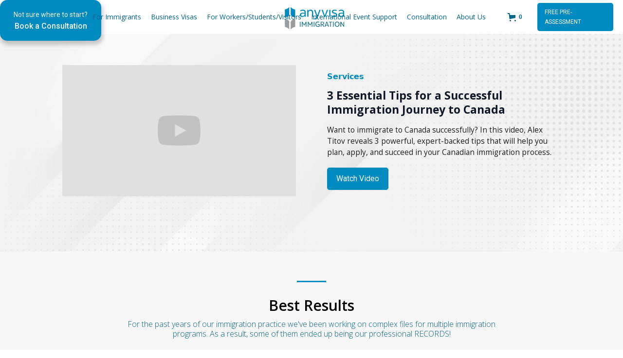

--- FILE ---
content_type: text/html; charset=utf-8
request_url: https://www.anyvisa.ca/?utm_source=VancouverandUs&utm_medium=banner&utm_campaign=900x900&utm_id=VancouverandUs
body_size: 17535
content:
<!DOCTYPE html><!-- Last Published: Tue Jan 27 2026 17:28:00 GMT+0000 (Coordinated Universal Time) --><html data-wf-domain="www.anyvisa.ca" data-wf-page="64aca32e4e384aae28a58c0d" data-wf-site="62c4a27873892215e5f0e378"><head><meta charset="utf-8"/><title>Immigration Company in Vancouver - Anyvisa Immigration</title><meta content="Anyvisa Immigration is a licensed and insured firm specializing in Canadian Permanent Residency. Complete our assessment form to explore your immigration options today!" name="description"/><meta content="Immigration Company in Vancouver - Anyvisa Immigration" property="og:title"/><meta content="Anyvisa Immigration is a licensed and insured firm specializing in Canadian Permanent Residency. Complete our assessment form to explore your immigration options today!" property="og:description"/><meta content="https://cdn.prod.website-files.com/62c4a27873892215e5f0e378/68a6058d3ec33715cb321e35_banner.png" property="og:image"/><meta content="Immigration Company in Vancouver - Anyvisa Immigration" property="twitter:title"/><meta content="Anyvisa Immigration is a licensed and insured firm specializing in Canadian Permanent Residency. Complete our assessment form to explore your immigration options today!" property="twitter:description"/><meta content="https://cdn.prod.website-files.com/62c4a27873892215e5f0e378/68a6058d3ec33715cb321e35_banner.png" property="twitter:image"/><meta property="og:type" content="website"/><meta content="summary_large_image" name="twitter:card"/><meta content="width=device-width, initial-scale=1" name="viewport"/><meta content="OHXgsVJ4sJZkxPpI9zcdd-4tlV7dSGT2iBp-kR78RGY" name="google-site-verification"/><link href="https://cdn.prod.website-files.com/62c4a27873892215e5f0e378/css/anyvisaimmigration.webflow.shared.d4d217604.min.css" rel="stylesheet" type="text/css" integrity="sha384-1NIXYEC4ohHtt7mEatR7+bqozkRsV1X56vjslc0ZyC27XSRm9t2YZhFxur3MuCFx" crossorigin="anonymous"/><link href="https://fonts.googleapis.com" rel="preconnect"/><link href="https://fonts.gstatic.com" rel="preconnect" crossorigin="anonymous"/><script src="https://ajax.googleapis.com/ajax/libs/webfont/1.6.26/webfont.js" type="text/javascript"></script><script type="text/javascript">WebFont.load({  google: {    families: ["Open Sans:300,300italic,400,400italic,600,600italic,700,700italic,800,800italic","Montserrat:100,100italic,200,200italic,300,300italic,400,400italic,500,500italic,600,600italic,700,700italic,800,800italic,900,900italic","Roboto:300,regular,500","Roboto Condensed:300,regular,700","Roboto Slab:300,regular,700","Arbutus Slab:regular"]  }});</script><script type="text/javascript">!function(o,c){var n=c.documentElement,t=" w-mod-";n.className+=t+"js",("ontouchstart"in o||o.DocumentTouch&&c instanceof DocumentTouch)&&(n.className+=t+"touch")}(window,document);</script><link href="https://cdn.prod.website-files.com/62c4a27873892215e5f0e378/631bd94a92aded83341eb731_Frame%201%20(4).png" rel="shortcut icon" type="image/x-icon"/><link href="https://cdn.prod.website-files.com/62c4a27873892215e5f0e378/631bd8ba77b683edfb975e51_Frame%201%20(2).png" rel="apple-touch-icon"/><link href="https://www.anyvisa.ca" rel="canonical"/><script async="" src="https://www.googletagmanager.com/gtag/js?id=G-Y15QMD8XZY"></script><script type="text/javascript">window.dataLayer = window.dataLayer || [];function gtag(){dataLayer.push(arguments);}gtag('set', 'developer_id.dZGVlNj', true);gtag('js', new Date());gtag('config', 'G-Y15QMD8XZY');</script><script src="https://www.google.com/recaptcha/api.js" type="text/javascript"></script><!-- Google tag (gtag.js) -->
<script async src="https://www.googletagmanager.com/gtag/js?id=AW-11342199455">
</script>
<script>
  window.dataLayer = window.dataLayer || [];
  function gtag(){dataLayer.push(arguments);}
  gtag('js', new Date());
  gtag('config', 'AW-11342199455');
</script>

<meta name="google-site-verification" content="-zn6oKQopISaPNsuSATkjObg8C_INO8rV1quT4e7-mA" /><script src="https://www.paypal.com/sdk/js?client-id=AeVgr6n0UlS9_b4u45Nlkd2mpKc6VUe9wjw2oKRrsXzIXZJ4K1q1CUaXvrTgcB5j0jb-E3fEwDD6DOEd&amp;merchant-id=WFJQ8NGC2R35S&amp;currency=CAD&amp;commit=false" type="text/javascript" data-wf-paypal-element="true"></script><script type="text/javascript">window.__WEBFLOW_CURRENCY_SETTINGS = {"currencyCode":"CAD","symbol":"$","decimal":".","fractionDigits":2,"group":",","template":"{{wf {\"path\":\"symbol\",\"type\":\"PlainText\"} }} {{wf {\"path\":\"amount\",\"type\":\"CommercePrice\"} }} {{wf {\"path\":\"currencyCode\",\"type\":\"PlainText\"} }}","hideDecimalForWholeNumbers":false};</script></head><body><div data-w-id="6d4ab527-86cb-240d-75dd-a1421adde745" class="fixed-btn"><div class="text-wrapper"><a href="/consultation/general-consultation" class="link-block-10 w-inline-block"><div class="text-block-181">Not sure where to start?</div><div class="text-block-182">Book a Consultation</div></a></div></div><div class="navbar-logo-center"><div data-animation="default" data-collapse="medium" data-duration="400" data-easing="ease" data-easing2="ease" role="banner" class="navbar-logo-center-container shadow-three w-nav"><div class="container-17"><div class="navbar-wrapper-three"><a href="/" aria-current="page" class="navbar-brand-three w-nav-brand w--current"><img src="https://cdn.prod.website-files.com/62c4a27873892215e5f0e378/63361ddc4b4b21177a2d94f8_Asset%2021.png" loading="lazy" alt="Logo" class="image-32"/></a><nav role="navigation" class="nav-menu-wrapper-three w-nav-menu"><div class="nav-menu-three"><ul role="list" class="nav-menu-block w-list-unstyled"><li class="list-item-19"><div data-hover="false" data-delay="0" class="nav-dropdown w-dropdown"><div class="nav-dropdown-toggle w-dropdown-toggle"><div class="nav-dropdown-icon w-icon-dropdown-toggle"></div><div class="text-block-73">For Immigrants</div></div><nav class="nav-dropdown-list shadow-three mobile-shadow-hide w-dropdown-list"><a href="/business-immigration-folder/startup-visa-program" class="nav-dropdown-link w-dropdown-link"><strong>Start-Up Visa</strong></a><a href="/business-immigration-folder/bc-pnp-entepreneur" class="nav-dropdown-link w-dropdown-link">BC PNP Entrepreneur</a><a href="/permanent-residents/bc-pnp" class="nav-dropdown-link w-dropdown-link">BC PNP </a><a href="/permanent-residents/express-entry" class="nav-dropdown-link w-dropdown-link">Express Entry</a><a href="/permanent-residents/sponsorship" class="nav-dropdown-link w-dropdown-link">Sponsorship</a><a href="/permanent-residents/diy-immigration-review-package" class="nav-dropdown-link w-dropdown-link">DIY Immigration Review Package</a><a href="/permanent-residents/canadian-citizenship-services" class="nav-dropdown-link w-dropdown-link">Canadian Citizenship Services</a><a href="/permanent-residents/procedural-fairness-letter-pfl-review" class="nav-dropdown-link w-dropdown-link">Procedural Fairness Letter (PFL) Review</a><a href="/business-immigration-folder/self-employed" class="nav-dropdown-link w-dropdown-link">Self Employed</a><a href="/temporary-residents/gcms-notes" class="nav-dropdown-link w-dropdown-link">GCMS Notes</a><a href="/permanent-residents/rural-community-immigration-pilot-rcip" class="nav-dropdown-link-copy w-dropdown-link">Rural Community Immigration Pilot (RCIP)</a></nav></div><div data-hover="false" data-delay="0" class="nav-dropdown w-dropdown"><div class="nav-dropdown-toggle w-dropdown-toggle"><div class="nav-dropdown-icon w-icon-dropdown-toggle"></div><div class="text-block-77">Business Visas</div></div><nav class="nav-dropdown-list shadow-three mobile-shadow-hide w-dropdown-list"><a href="/temporary-residents/canadian-business-visitor-visa" class="nav-dropdown-link bold-text w-dropdown-link">Canadian Business Visitor Visa</a><a href="/temporary-residents/c10-significant-benefit-work-permit" class="nav-dropdown-link w-dropdown-link">Significant Benefit Work Permit</a><a href="/temporary-residents/owner-operator-business-visa" class="nav-dropdown-link w-dropdown-link">Work Permit for Entrepreneurs &amp; Business Owners</a></nav></div><div data-hover="false" data-delay="0" class="nav-dropdown w-dropdown"><div class="nav-dropdown-toggle w-dropdown-toggle"><div class="nav-dropdown-icon w-icon-dropdown-toggle"></div><div class="text-block-77">For Workers/<br/>Students/Visitors</div></div><nav class="nav-dropdown-list shadow-three mobile-shadow-hide w-dropdown-list"><a href="/temporary-residents/work-permit" class="nav-dropdown-link w-dropdown-link">Work Permit</a><a href="/temporary-residents/intra-company-transfer" class="nav-dropdown-link w-dropdown-link">Intra-Company Transfer</a><a href="/temporary-residents/study-permit" class="nav-dropdown-link w-dropdown-link">Study Permit</a><a href="/temporary-residents/temporary-residents-visa" class="nav-dropdown-link w-dropdown-link">Temporary Residents Visa</a><a href="/temporary-residents/super-visa" class="nav-dropdown-link w-dropdown-link">Super Visa</a><a href="/temporary-residents/gcms-notes" class="nav-dropdown-link w-dropdown-link">GCMS Notes</a></nav></div><div data-hover="false" data-delay="0" class="nav-dropdown w-dropdown"><div class="nav-dropdown-toggle w-dropdown-toggle"><div class="nav-dropdown-icon w-icon-dropdown-toggle"></div><div class="text-block-78">International Event Support</div></div><nav class="nav-dropdown-list shadow-three mobile-shadow-hide w-dropdown-list"><a href="/event-immigration-support/event-participants" class="nav-dropdown-link w-dropdown-link">Event Participants/Delegates</a><a href="/event-immigration-support/event-organizers" class="nav-dropdown-link w-dropdown-link">Event Organizers</a></nav></div><div data-hover="false" data-delay="0" class="nav-dropdown w-dropdown"><div class="nav-dropdown-toggle w-dropdown-toggle"><div class="nav-dropdown-icon w-icon-dropdown-toggle"></div><div class="text-block-78">About Us</div></div><nav class="nav-dropdown-list shadow-three mobile-shadow-hide w-dropdown-list"><a href="/company/about-us" class="nav-dropdown-link w-dropdown-link">Our Team</a><a href="/company/reviews" class="nav-dropdown-link w-dropdown-link">Reviews</a><a href="/anyvisa-overseas" class="nav-dropdown-link w-dropdown-link">Worldwide</a></nav></div><div data-hover="false" data-delay="0" class="nav-dropdown w-dropdown"><div class="nav-dropdown-toggle w-dropdown-toggle"><div class="nav-dropdown-icon w-icon-dropdown-toggle"></div><div class="text-block-79">Consultation</div></div><nav class="nav-dropdown-list shadow-three mobile-shadow-hide w-dropdown-list"><a href="/consultation/general-consultation" class="nav-dropdown-link w-dropdown-link">General Immigration Consultation</a><a href="/consultation/business-consultation" class="nav-dropdown-link w-dropdown-link">Business Immigration Consultation</a></nav></div></li></ul><ul role="list" class="nav-menu-block w-list-unstyled"><li class="mobile-margin-top-10"><a href="/free-pre-assessment" class="button-primary-4 w-button">FREE PRE-ASSESSMENT</a></li></ul></div></nav><div class="div-block-62"><div data-node-type="commerce-cart-wrapper" data-open-product="" data-wf-cart-type="modal" data-wf-cart-query="query Dynamo3 {
  database {
    id
    commerceOrder {
      comment
      extraItems {
        name
        pluginId
        pluginName
        price {
          decimalValue
          string
          unit
          value
        }
      }
      id
      startedOn
      statusFlags {
        hasDownloads
        hasSubscription
        isFreeOrder
        requiresShipping
      }
      subtotal {
        decimalValue
        string
        unit
        value
      }
      total {
        decimalValue
        string
        unit
        value
      }
      updatedOn
      userItems {
        count
        id
        price {
          value
          unit
          decimalValue
          string
        }
        product {
          id
          cmsLocaleId
          draft
          archived
          f_ec_product_type_2dr10dr: productType {
            id
            name
          }
          f_name_: name
          f_sku_properties_3dr: skuProperties {
            id
            name
            enum {
              id
              name
              slug
            }
          }
        }
        rowTotal {
          decimalValue
          string
          unit
          value
        }
        sku {
          cmsLocaleId
          draft
          archived
          f_main_image_4dr: mainImage {
            url
            file {
              size
              origFileName
              createdOn
              updatedOn
              mimeType
              width
              height
              variants {
                origFileName
                quality
                height
                width
                s3Url
                error
                size
              }
            }
            alt
          }
          f_sku_values_3dr: skuValues {
            property {
              id
            }
            value {
              id
            }
          }
          id
        }
        subscriptionFrequency
        subscriptionInterval
        subscriptionTrial
      }
      userItemsCount
    }
  }
  site {
    commerce {
      id
      businessAddress {
        country
      }
      defaultCountry
      defaultCurrency
      quickCheckoutEnabled
    }
  }
}" data-wf-page-link-href-prefix="" class="w-commerce-commercecartwrapper cart-2"><a href="#" data-node-type="commerce-cart-open-link" aria-haspopup="dialog" aria-label="Open cart" role="button" class="w-commerce-commercecartopenlink cart-button-3 w-inline-block"><svg class="w-commerce-commercecartopenlinkicon icon-9" width="17px" height="17px" viewBox="0 0 17 17"><g stroke="none" stroke-width="1" fill="none" fill-rule="evenodd"><path d="M2.60592789,2 L0,2 L0,0 L4.39407211,0 L4.84288393,4 L16,4 L16,9.93844589 L3.76940945,12.3694378 L2.60592789,2 Z M15.5,17 C14.6715729,17 14,16.3284271 14,15.5 C14,14.6715729 14.6715729,14 15.5,14 C16.3284271,14 17,14.6715729 17,15.5 C17,16.3284271 16.3284271,17 15.5,17 Z M5.5,17 C4.67157288,17 4,16.3284271 4,15.5 C4,14.6715729 4.67157288,14 5.5,14 C6.32842712,14 7,14.6715729 7,15.5 C7,16.3284271 6.32842712,17 5.5,17 Z" fill="currentColor" fill-rule="nonzero"></path></g></svg><div data-wf-bindings="%5B%7B%22innerHTML%22%3A%7B%22type%22%3A%22Number%22%2C%22filter%22%3A%7B%22type%22%3A%22numberPrecision%22%2C%22params%22%3A%5B%220%22%2C%22numberPrecision%22%5D%7D%2C%22dataPath%22%3A%22database.commerceOrder.userItemsCount%22%7D%7D%5D" class="w-commerce-commercecartopenlinkcount cart-quantity-2">0</div></a><div data-node-type="commerce-cart-container-wrapper" style="display:none" class="w-commerce-commercecartcontainerwrapper w-commerce-commercecartcontainerwrapper--cartType-modal"><div role="dialog" data-node-type="commerce-cart-container" class="w-commerce-commercecartcontainer"><div class="w-commerce-commercecartheader"><h4 class="w-commerce-commercecartheading">Your Cart</h4><a href="#" data-node-type="commerce-cart-close-link" role="button" aria-label="Close cart" class="w-commerce-commercecartcloselink w-inline-block"><svg width="16px" height="16px" viewBox="0 0 16 16"><g stroke="none" stroke-width="1" fill="none" fill-rule="evenodd"><g fill-rule="nonzero" fill="#333333"><polygon points="6.23223305 8 0.616116524 13.6161165 2.38388348 15.3838835 8 9.76776695 13.6161165 15.3838835 15.3838835 13.6161165 9.76776695 8 15.3838835 2.38388348 13.6161165 0.616116524 8 6.23223305 2.38388348 0.616116524 0.616116524 2.38388348 6.23223305 8"></polygon></g></g></svg></a></div><div class="w-commerce-commercecartformwrapper"><form data-node-type="commerce-cart-form" style="display:none" class="w-commerce-commercecartform"><script type="text/x-wf-template" id="wf-template-955fcb0b-96b3-b707-af6f-682128641fc0">%3Cdiv%20class%3D%22w-commerce-commercecartitem%22%3E%3Cimg%20data-wf-bindings%3D%22%255B%257B%2522src%2522%253A%257B%2522type%2522%253A%2522ImageRef%2522%252C%2522filter%2522%253A%257B%2522type%2522%253A%2522identity%2522%252C%2522params%2522%253A%255B%255D%257D%252C%2522dataPath%2522%253A%2522database.commerceOrder.userItems%255B%255D.sku.f_main_image_4dr%2522%257D%257D%255D%22%20src%3D%22%22%20alt%3D%22%22%20class%3D%22w-commerce-commercecartitemimage%20w-dyn-bind-empty%22%2F%3E%3Cdiv%20class%3D%22w-commerce-commercecartiteminfo%22%3E%3Cdiv%20data-wf-bindings%3D%22%255B%257B%2522innerHTML%2522%253A%257B%2522type%2522%253A%2522PlainText%2522%252C%2522filter%2522%253A%257B%2522type%2522%253A%2522identity%2522%252C%2522params%2522%253A%255B%255D%257D%252C%2522dataPath%2522%253A%2522database.commerceOrder.userItems%255B%255D.product.f_name_%2522%257D%257D%255D%22%20class%3D%22w-commerce-commercecartproductname%20w-dyn-bind-empty%22%3E%3C%2Fdiv%3E%3Cdiv%20data-wf-bindings%3D%22%255B%257B%2522innerHTML%2522%253A%257B%2522type%2522%253A%2522CommercePrice%2522%252C%2522filter%2522%253A%257B%2522type%2522%253A%2522price%2522%252C%2522params%2522%253A%255B%255D%257D%252C%2522dataPath%2522%253A%2522database.commerceOrder.userItems%255B%255D.price%2522%257D%257D%255D%22%3E%240.00%3C%2Fdiv%3E%3Cscript%20type%3D%22text%2Fx-wf-template%22%20id%3D%22wf-template-955fcb0b-96b3-b707-af6f-682128641fc6%22%3E%253Cli%253E%253Cspan%2520data-wf-bindings%253D%2522%25255B%25257B%252522innerHTML%252522%25253A%25257B%252522type%252522%25253A%252522PlainText%252522%25252C%252522filter%252522%25253A%25257B%252522type%252522%25253A%252522identity%252522%25252C%252522params%252522%25253A%25255B%25255D%25257D%25252C%252522dataPath%252522%25253A%252522database.commerceOrder.userItems%25255B%25255D.product.f_sku_properties_3dr%25255B%25255D.name%252522%25257D%25257D%25255D%2522%2520class%253D%2522w-dyn-bind-empty%2522%253E%253C%252Fspan%253E%253Cspan%253E%253A%2520%253C%252Fspan%253E%253Cspan%2520data-wf-bindings%253D%2522%25255B%25257B%252522innerHTML%252522%25253A%25257B%252522type%252522%25253A%252522CommercePropValues%252522%25252C%252522filter%252522%25253A%25257B%252522type%252522%25253A%252522identity%252522%25252C%252522params%252522%25253A%25255B%25255D%25257D%25252C%252522dataPath%252522%25253A%252522database.commerceOrder.userItems%25255B%25255D.product.f_sku_properties_3dr%25255B%25255D%252522%25257D%25257D%25255D%2522%2520class%253D%2522w-dyn-bind-empty%2522%253E%253C%252Fspan%253E%253C%252Fli%253E%3C%2Fscript%3E%3Cul%20data-wf-bindings%3D%22%255B%257B%2522optionSets%2522%253A%257B%2522type%2522%253A%2522CommercePropTable%2522%252C%2522filter%2522%253A%257B%2522type%2522%253A%2522identity%2522%252C%2522params%2522%253A%255B%255D%257D%252C%2522dataPath%2522%253A%2522database.commerceOrder.userItems%255B%255D.product.f_sku_properties_3dr%5B%5D%2522%257D%257D%252C%257B%2522optionValues%2522%253A%257B%2522type%2522%253A%2522CommercePropValues%2522%252C%2522filter%2522%253A%257B%2522type%2522%253A%2522identity%2522%252C%2522params%2522%253A%255B%255D%257D%252C%2522dataPath%2522%253A%2522database.commerceOrder.userItems%255B%255D.sku.f_sku_values_3dr%2522%257D%257D%255D%22%20class%3D%22w-commerce-commercecartoptionlist%22%20data-wf-collection%3D%22database.commerceOrder.userItems%255B%255D.product.f_sku_properties_3dr%22%20data-wf-template-id%3D%22wf-template-955fcb0b-96b3-b707-af6f-682128641fc6%22%3E%3Cli%3E%3Cspan%20data-wf-bindings%3D%22%255B%257B%2522innerHTML%2522%253A%257B%2522type%2522%253A%2522PlainText%2522%252C%2522filter%2522%253A%257B%2522type%2522%253A%2522identity%2522%252C%2522params%2522%253A%255B%255D%257D%252C%2522dataPath%2522%253A%2522database.commerceOrder.userItems%255B%255D.product.f_sku_properties_3dr%255B%255D.name%2522%257D%257D%255D%22%20class%3D%22w-dyn-bind-empty%22%3E%3C%2Fspan%3E%3Cspan%3E%3A%20%3C%2Fspan%3E%3Cspan%20data-wf-bindings%3D%22%255B%257B%2522innerHTML%2522%253A%257B%2522type%2522%253A%2522CommercePropValues%2522%252C%2522filter%2522%253A%257B%2522type%2522%253A%2522identity%2522%252C%2522params%2522%253A%255B%255D%257D%252C%2522dataPath%2522%253A%2522database.commerceOrder.userItems%255B%255D.product.f_sku_properties_3dr%255B%255D%2522%257D%257D%255D%22%20class%3D%22w-dyn-bind-empty%22%3E%3C%2Fspan%3E%3C%2Fli%3E%3C%2Ful%3E%3Ca%20href%3D%22%23%22%20role%3D%22button%22%20aria-label%3D%22Remove%20item%20from%20cart%22%20data-wf-bindings%3D%22%255B%257B%2522data-commerce-sku-id%2522%253A%257B%2522type%2522%253A%2522ItemRef%2522%252C%2522filter%2522%253A%257B%2522type%2522%253A%2522identity%2522%252C%2522params%2522%253A%255B%255D%257D%252C%2522dataPath%2522%253A%2522database.commerceOrder.userItems%255B%255D.sku.id%2522%257D%257D%255D%22%20class%3D%22remove-button-2%20w-inline-block%22%20data-wf-cart-action%3D%22remove-item%22%20data-commerce-sku-id%3D%22%22%3E%3Cdiv%3ERemove%3C%2Fdiv%3E%3C%2Fa%3E%3C%2Fdiv%3E%3Cinput%20aria-label%3D%22Update%20quantity%22%20data-wf-bindings%3D%22%255B%257B%2522value%2522%253A%257B%2522type%2522%253A%2522Number%2522%252C%2522filter%2522%253A%257B%2522type%2522%253A%2522numberPrecision%2522%252C%2522params%2522%253A%255B%25220%2522%252C%2522numberPrecision%2522%255D%257D%252C%2522dataPath%2522%253A%2522database.commerceOrder.userItems%255B%255D.count%2522%257D%257D%252C%257B%2522data-commerce-sku-id%2522%253A%257B%2522type%2522%253A%2522ItemRef%2522%252C%2522filter%2522%253A%257B%2522type%2522%253A%2522identity%2522%252C%2522params%2522%253A%255B%255D%257D%252C%2522dataPath%2522%253A%2522database.commerceOrder.userItems%255B%255D.sku.id%2522%257D%257D%255D%22%20data-wf-conditions%3D%22%257B%2522condition%2522%253A%257B%2522fields%2522%253A%257B%2522product%253Aec-product-type%2522%253A%257B%2522ne%2522%253A%2522e348fd487d0102946c9179d2a94bb613%2522%252C%2522type%2522%253A%2522Option%2522%257D%257D%257D%252C%2522dataPath%2522%253A%2522database.commerceOrder.userItems%255B%255D%2522%257D%22%20class%3D%22w-commerce-commercecartquantity%22%20required%3D%22%22%20pattern%3D%22%5E%5B0-9%5D%2B%24%22%20inputMode%3D%22numeric%22%20type%3D%22number%22%20name%3D%22quantity%22%20autoComplete%3D%22off%22%20data-wf-cart-action%3D%22update-item-quantity%22%20data-commerce-sku-id%3D%22%22%20value%3D%221%22%2F%3E%3C%2Fdiv%3E</script><div class="w-commerce-commercecartlist" data-wf-collection="database.commerceOrder.userItems" data-wf-template-id="wf-template-955fcb0b-96b3-b707-af6f-682128641fc0"><div class="w-commerce-commercecartitem"><img data-wf-bindings="%5B%7B%22src%22%3A%7B%22type%22%3A%22ImageRef%22%2C%22filter%22%3A%7B%22type%22%3A%22identity%22%2C%22params%22%3A%5B%5D%7D%2C%22dataPath%22%3A%22database.commerceOrder.userItems%5B%5D.sku.f_main_image_4dr%22%7D%7D%5D" src="" alt="" class="w-commerce-commercecartitemimage w-dyn-bind-empty"/><div class="w-commerce-commercecartiteminfo"><div data-wf-bindings="%5B%7B%22innerHTML%22%3A%7B%22type%22%3A%22PlainText%22%2C%22filter%22%3A%7B%22type%22%3A%22identity%22%2C%22params%22%3A%5B%5D%7D%2C%22dataPath%22%3A%22database.commerceOrder.userItems%5B%5D.product.f_name_%22%7D%7D%5D" class="w-commerce-commercecartproductname w-dyn-bind-empty"></div><div data-wf-bindings="%5B%7B%22innerHTML%22%3A%7B%22type%22%3A%22CommercePrice%22%2C%22filter%22%3A%7B%22type%22%3A%22price%22%2C%22params%22%3A%5B%5D%7D%2C%22dataPath%22%3A%22database.commerceOrder.userItems%5B%5D.price%22%7D%7D%5D">$0.00</div><script type="text/x-wf-template" id="wf-template-955fcb0b-96b3-b707-af6f-682128641fc6">%3Cli%3E%3Cspan%20data-wf-bindings%3D%22%255B%257B%2522innerHTML%2522%253A%257B%2522type%2522%253A%2522PlainText%2522%252C%2522filter%2522%253A%257B%2522type%2522%253A%2522identity%2522%252C%2522params%2522%253A%255B%255D%257D%252C%2522dataPath%2522%253A%2522database.commerceOrder.userItems%255B%255D.product.f_sku_properties_3dr%255B%255D.name%2522%257D%257D%255D%22%20class%3D%22w-dyn-bind-empty%22%3E%3C%2Fspan%3E%3Cspan%3E%3A%20%3C%2Fspan%3E%3Cspan%20data-wf-bindings%3D%22%255B%257B%2522innerHTML%2522%253A%257B%2522type%2522%253A%2522CommercePropValues%2522%252C%2522filter%2522%253A%257B%2522type%2522%253A%2522identity%2522%252C%2522params%2522%253A%255B%255D%257D%252C%2522dataPath%2522%253A%2522database.commerceOrder.userItems%255B%255D.product.f_sku_properties_3dr%255B%255D%2522%257D%257D%255D%22%20class%3D%22w-dyn-bind-empty%22%3E%3C%2Fspan%3E%3C%2Fli%3E</script><ul data-wf-bindings="%5B%7B%22optionSets%22%3A%7B%22type%22%3A%22CommercePropTable%22%2C%22filter%22%3A%7B%22type%22%3A%22identity%22%2C%22params%22%3A%5B%5D%7D%2C%22dataPath%22%3A%22database.commerceOrder.userItems%5B%5D.product.f_sku_properties_3dr[]%22%7D%7D%2C%7B%22optionValues%22%3A%7B%22type%22%3A%22CommercePropValues%22%2C%22filter%22%3A%7B%22type%22%3A%22identity%22%2C%22params%22%3A%5B%5D%7D%2C%22dataPath%22%3A%22database.commerceOrder.userItems%5B%5D.sku.f_sku_values_3dr%22%7D%7D%5D" class="w-commerce-commercecartoptionlist" data-wf-collection="database.commerceOrder.userItems%5B%5D.product.f_sku_properties_3dr" data-wf-template-id="wf-template-955fcb0b-96b3-b707-af6f-682128641fc6"><li><span data-wf-bindings="%5B%7B%22innerHTML%22%3A%7B%22type%22%3A%22PlainText%22%2C%22filter%22%3A%7B%22type%22%3A%22identity%22%2C%22params%22%3A%5B%5D%7D%2C%22dataPath%22%3A%22database.commerceOrder.userItems%5B%5D.product.f_sku_properties_3dr%5B%5D.name%22%7D%7D%5D" class="w-dyn-bind-empty"></span><span>: </span><span data-wf-bindings="%5B%7B%22innerHTML%22%3A%7B%22type%22%3A%22CommercePropValues%22%2C%22filter%22%3A%7B%22type%22%3A%22identity%22%2C%22params%22%3A%5B%5D%7D%2C%22dataPath%22%3A%22database.commerceOrder.userItems%5B%5D.product.f_sku_properties_3dr%5B%5D%22%7D%7D%5D" class="w-dyn-bind-empty"></span></li></ul><a href="#" role="button" aria-label="Remove item from cart" data-wf-bindings="%5B%7B%22data-commerce-sku-id%22%3A%7B%22type%22%3A%22ItemRef%22%2C%22filter%22%3A%7B%22type%22%3A%22identity%22%2C%22params%22%3A%5B%5D%7D%2C%22dataPath%22%3A%22database.commerceOrder.userItems%5B%5D.sku.id%22%7D%7D%5D" class="remove-button-2 w-inline-block" data-wf-cart-action="remove-item" data-commerce-sku-id=""><div>Remove</div></a></div><input aria-label="Update quantity" data-wf-bindings="%5B%7B%22value%22%3A%7B%22type%22%3A%22Number%22%2C%22filter%22%3A%7B%22type%22%3A%22numberPrecision%22%2C%22params%22%3A%5B%220%22%2C%22numberPrecision%22%5D%7D%2C%22dataPath%22%3A%22database.commerceOrder.userItems%5B%5D.count%22%7D%7D%2C%7B%22data-commerce-sku-id%22%3A%7B%22type%22%3A%22ItemRef%22%2C%22filter%22%3A%7B%22type%22%3A%22identity%22%2C%22params%22%3A%5B%5D%7D%2C%22dataPath%22%3A%22database.commerceOrder.userItems%5B%5D.sku.id%22%7D%7D%5D" data-wf-conditions="%7B%22condition%22%3A%7B%22fields%22%3A%7B%22product%3Aec-product-type%22%3A%7B%22ne%22%3A%22e348fd487d0102946c9179d2a94bb613%22%2C%22type%22%3A%22Option%22%7D%7D%7D%2C%22dataPath%22%3A%22database.commerceOrder.userItems%5B%5D%22%7D" class="w-commerce-commercecartquantity" required="" pattern="^[0-9]+$" inputMode="numeric" type="number" name="quantity" autoComplete="off" data-wf-cart-action="update-item-quantity" data-commerce-sku-id="" value="1"/></div></div><div class="w-commerce-commercecartfooter"><div aria-atomic="true" aria-live="polite" class="w-commerce-commercecartlineitem"><div>Subtotal</div><div data-wf-bindings="%5B%7B%22innerHTML%22%3A%7B%22type%22%3A%22CommercePrice%22%2C%22filter%22%3A%7B%22type%22%3A%22price%22%2C%22params%22%3A%5B%5D%7D%2C%22dataPath%22%3A%22database.commerceOrder.subtotal%22%7D%7D%5D" class="w-commerce-commercecartordervalue"></div></div><div><div data-node-type="commerce-cart-quick-checkout-actions" style="display:none"><a role="button" tabindex="0" aria-label="Apple Pay" aria-haspopup="dialog" data-node-type="commerce-cart-apple-pay-button" style="background-image:-webkit-named-image(apple-pay-logo-white);background-size:100% 50%;background-position:50% 50%;background-repeat:no-repeat" class="w-commerce-commercecartapplepaybutton" tabindex="0"><div></div></a><a role="button" tabindex="0" aria-haspopup="dialog" data-node-type="commerce-cart-quick-checkout-button" style="display:none" class="w-commerce-commercecartquickcheckoutbutton"><svg class="w-commerce-commercequickcheckoutgoogleicon" xmlns="http://www.w3.org/2000/svg" xmlns:xlink="http://www.w3.org/1999/xlink" width="16" height="16" viewBox="0 0 16 16"><defs><polygon id="google-mark-a" points="0 .329 3.494 .329 3.494 7.649 0 7.649"></polygon><polygon id="google-mark-c" points=".894 0 13.169 0 13.169 6.443 .894 6.443"></polygon></defs><g fill="none" fill-rule="evenodd"><path fill="#4285F4" d="M10.5967,12.0469 L10.5967,14.0649 L13.1167,14.0649 C14.6047,12.6759 15.4577,10.6209 15.4577,8.1779 C15.4577,7.6339 15.4137,7.0889 15.3257,6.5559 L7.8887,6.5559 L7.8887,9.6329 L12.1507,9.6329 C11.9767,10.6119 11.4147,11.4899 10.5967,12.0469"></path><path fill="#34A853" d="M7.8887,16 C10.0137,16 11.8107,15.289 13.1147,14.067 C13.1147,14.066 13.1157,14.065 13.1167,14.064 L10.5967,12.047 C10.5877,12.053 10.5807,12.061 10.5727,12.067 C9.8607,12.556 8.9507,12.833 7.8887,12.833 C5.8577,12.833 4.1387,11.457 3.4937,9.605 L0.8747,9.605 L0.8747,11.648 C2.2197,14.319 4.9287,16 7.8887,16"></path><g transform="translate(0 4)"><mask id="google-mark-b" fill="#fff"><use xlink:href="#google-mark-a"></use></mask><path fill="#FBBC04" d="M3.4639,5.5337 C3.1369,4.5477 3.1359,3.4727 3.4609,2.4757 L3.4639,2.4777 C3.4679,2.4657 3.4749,2.4547 3.4789,2.4427 L3.4939,0.3287 L0.8939,0.3287 C0.8799,0.3577 0.8599,0.3827 0.8459,0.4117 C-0.2821,2.6667 -0.2821,5.3337 0.8459,7.5887 L0.8459,7.5997 C0.8549,7.6167 0.8659,7.6317 0.8749,7.6487 L3.4939,5.6057 C3.4849,5.5807 3.4729,5.5587 3.4639,5.5337" mask="url(#google-mark-b)"></path></g><mask id="google-mark-d" fill="#fff"><use xlink:href="#google-mark-c"></use></mask><path fill="#EA4335" d="M0.894,4.3291 L3.478,6.4431 C4.113,4.5611 5.843,3.1671 7.889,3.1671 C9.018,3.1451 10.102,3.5781 10.912,4.3671 L13.169,2.0781 C11.733,0.7231 9.85,-0.0219 7.889,0.0001 C4.941,0.0001 2.245,1.6791 0.894,4.3291" mask="url(#google-mark-d)"></path></g></svg><svg class="w-commerce-commercequickcheckoutmicrosofticon" xmlns="http://www.w3.org/2000/svg" width="16" height="16" viewBox="0 0 16 16"><g fill="none" fill-rule="evenodd"><polygon fill="#F05022" points="7 7 1 7 1 1 7 1"></polygon><polygon fill="#7DB902" points="15 7 9 7 9 1 15 1"></polygon><polygon fill="#00A4EE" points="7 15 1 15 1 9 7 9"></polygon><polygon fill="#FFB700" points="15 15 9 15 9 9 15 9"></polygon></g></svg><div>Pay with browser.</div></a></div><div data-wf-paypal-button="{&quot;layout&quot;:&quot;vertical&quot;,&quot;color&quot;:&quot;gold&quot;,&quot;shape&quot;:&quot;rect&quot;,&quot;label&quot;:&quot;paypal&quot;,&quot;tagline&quot;:false,&quot;note&quot;:false}"></div></div></div></form><div class="w-commerce-commercecartemptystate"><div aria-live="polite" aria-label="This cart is empty">No items found.</div></div><div aria-live="assertive" style="display:none" data-node-type="commerce-cart-error" class="w-commerce-commercecarterrorstate"><div class="w-cart-error-msg" data-w-cart-quantity-error="Product is not available in this quantity." data-w-cart-general-error="Something went wrong when adding this item to the cart." data-w-cart-checkout-error="Checkout is disabled on this site." data-w-cart-cart_order_min-error="The order minimum was not met. Add more items to your cart to continue." data-w-cart-subscription_error-error="Before you purchase, please use your email invite to verify your address so we can send order updates.">Product is not available in this quantity.</div></div></div></div></div></div></div><div class="menu-button w-nav-button"><div class="icon-8 w-icon-nav-menu"></div></div></div></div></div></div><div data-collapse="none" data-animation="default" data-duration="400" data-easing="ease" data-easing2="ease" role="banner" class="navigation w-nav"><div class="container w-container"><a href="/" aria-current="page" class="link-block-2 w-inline-block w-clearfix w--current"><img src="https://cdn.prod.website-files.com/62c4a27873892215e5f0e378/63361eb298087a5018788932_Asset%2023.svg" alt="Logo" height="45" width="Auto" class="image"/></a><nav role="navigation" class="nav-menu w-nav-menu"><div data-hover="true" data-delay="0" class="dropdown-6 w-dropdown"><div class="dropdown-toggle w-dropdown-toggle"><a href="/" aria-current="page" class="link-4 w--current"></a></div><nav class="dropdown-list-3 dropdown-mune-hidden w-dropdown-list"><a href="/consultation/general-consultation" class="w-dropdown-link">General Consultation</a><a href="/consultation/business-consultation" class="w-dropdown-link">Business Consulation</a></nav></div><div data-hover="true" data-delay="0" class="dropdown-6 w-dropdown"><nav class="dropdown-list-3 dropdown-mune-hidden w-dropdown-list"><a href="/consultation/general-consultation" class="w-dropdown-link">General Consultation</a><a href="/consultation/business-consultation" class="w-dropdown-link">Business Consulation</a></nav></div><div data-hover="true" data-delay="0" class="dropdown-5 w-dropdown"><div data-w-id="d1507964-cc01-bee3-9fe7-dc01fd8a1d86" class="dropdown-toggle w-dropdown-toggle"><a href="#" class="link-4 w-inline-block"><div class="text-span">For Immigrants</div></a></div><nav class="dropdown-list-3 w-dropdown-list"><a href="/business-immigration-folder/startup-visa-program" class="dropdown-link-menu bold-text w-dropdown-link">Start-Up Visa</a><a href="/business-immigration-folder/bc-pnp-entepreneur" class="dropdown-link-menu w-dropdown-link">BC PNP Entrepreneur</a><a href="/permanent-residents/bc-pnp" class="dropdown-link-menu w-dropdown-link">BC PNP </a><a href="/permanent-residents/express-entry" class="dropdown-link-menu w-dropdown-link">Express Entry</a><a href="/permanent-residents/sponsorship" class="dropdown-link-menu w-dropdown-link">Sponsorship</a><a href="/permanent-residents/diy-immigration-review-package" class="dropdown-link-menu w-dropdown-link">DIY Immigration Review Package</a><a href="/permanent-residents/canadian-citizenship-services" class="dropdown-link-menu w-dropdown-link">Canadian Citizenship Services</a><a href="/permanent-residents/procedural-fairness-letter-pfl-review" class="dropdown-link-menu w-dropdown-link">Procedural Fairness Letter (PFL) Review</a><a href="/business-immigration-folder/self-employed" class="dropdown-link-menu w-dropdown-link">Self Employed</a><a href="/temporary-residents/gcms-notes" class="dropdown-link-menu w-dropdown-link">GCMS Notes</a><a href="/permanent-residents/humanitarian-and-compassionate-h-c-consideration" class="dropdown-link-menu w-dropdown-link">Humanitarian &amp; Compassionate Consideration</a><a href="/permanent-residents/rural-community-immigration-pilot-rcip" class="dropdown-link-menu w-dropdown-link">Rural Community Immigration Pilot (RCIP)</a></nav></div><div data-hover="true" data-delay="0" class="dropdown-5 w-dropdown"><div data-w-id="55226cef-11cd-fe92-a9a7-9fe2c52a2a40" class="dropdown-toggle w-dropdown-toggle"><a href="#" class="link-4 w-inline-block"><div id="Text" class="text-span">Business Visas</div></a></div><nav class="dropdown-list-3 w-dropdown-list"><a href="/temporary-residents/canadian-business-visitor-visa" class="dropdown-link-menu bold-text w-dropdown-link">Canadian Business Visitor Visa</a><a href="/temporary-residents/c10-significant-benefit-work-permit" class="dropdown-link-menu w-dropdown-link">Significant Benefit Work Permit</a><a href="/temporary-residents/owner-operator-business-visa" class="dropdown-link-menu w-dropdown-link">Work Permit for Entrepreneurs &amp; Business Owners</a></nav></div><div data-hover="true" data-delay="0" class="dropdown-5 w-dropdown"><div data-w-id="b203b400-fd5f-f86d-21e9-9cd45f14707e" class="dropdown-toggle w-dropdown-toggle"><a href="#" class="link-4 w-inline-block"><div id="Text" class="text-span">For Workers/Students/Visitors</div></a></div><nav class="dropdown-list-3 w-dropdown-list"><a href="/temporary-residents/work-permit" class="dropdown-link-menu w-dropdown-link">Work Permit</a><a href="/temporary-residents/intra-company-transfer" class="dropdown-link-menu w-dropdown-link">Intra-Company Transfer</a><a href="/temporary-residents/study-permit" class="dropdown-link-menu w-dropdown-link">Study Permit</a><a href="/temporary-residents/temporary-residents-visa" class="dropdown-link-menu w-dropdown-link">Temporary Residents Visa</a><a href="/temporary-residents/super-visa" class="dropdown-link-menu w-dropdown-link">Super Visa</a><a href="/temporary-residents/gcms-notes" class="dropdown-link-menu w-dropdown-link">GCMS Notes</a></nav></div><div data-hover="true" data-delay="0" class="dropdown-5 w-dropdown"><div data-w-id="b399b560-379c-d3b9-54e9-ffbba650460d" class="dropdown-toggle w-dropdown-toggle"><a href="#" class="link-4 w-inline-block"><div id="Text" class="text-span">International Event Support</div></a></div><nav class="dropdown-list-3 w-dropdown-list"><a href="/event-immigration-support/event-participants" class="dropdown-link-menu w-dropdown-link">Event Participants/Delegates</a><a href="/event-immigration-support/event-organizers" class="dropdown-link-menu w-dropdown-link">Event Organizers </a></nav></div><div data-hover="true" data-delay="0" class="dropdown-5 w-dropdown"><div data-w-id="845f2320-e15d-25c9-fa14-fde35efadc24" class="dropdown-toggle w-dropdown-toggle"><a href="#" class="link-4"><span class="text-span">Consultation</span></a></div><nav class="dropdown-list-3 w-dropdown-list"><a href="/consultation/general-consultation" class="dropdown-link-menu w-dropdown-link">General Immigration Consultation</a><a href="/consultation/business-consultation" class="dropdown-link-menu w-dropdown-link">Business Immigration Consultation</a></nav></div><div data-hover="true" data-delay="0" class="dropdown-5 w-dropdown"><div data-w-id="09e0a3db-ac70-bb74-11de-558994a61ad7" class="dropdown-toggle w-dropdown-toggle"><a href="#" class="link-4 w-inline-block"><div id="Text" class="text-span">About Us</div></a></div><nav class="dropdown-list-3 w-dropdown-list"><a href="/company/about-us" class="dropdown-link-menu w-dropdown-link">Our Team</a><a href="/company/reviews" class="dropdown-link-menu w-dropdown-link">Reviews</a><a href="/anyvisa-overseas" class="dropdown-link-menu w-dropdown-link">Worldwide</a></nav></div><div data-hover="true" data-delay="0" class="dropdown-6 w-dropdown"><div data-w-id="65ae2c86-7be5-4707-18f6-b9b5bccd04ee" class="dropdown-toggle w-dropdown-toggle"></div><nav class="dropdown-list-3 dropdown-mune-hidden w-dropdown-list"><a href="/consultation/general-consultation" class="w-dropdown-link">General Consultation</a><a href="/consultation/business-consultation" class="w-dropdown-link">Business Consulation</a></nav></div></nav><div data-node-type="commerce-cart-wrapper" data-open-product="" data-wf-cart-type="modal" data-wf-cart-query="query Dynamo3 {
  database {
    id
    commerceOrder {
      comment
      extraItems {
        name
        pluginId
        pluginName
        price {
          decimalValue
          string
          unit
          value
        }
      }
      id
      startedOn
      statusFlags {
        hasDownloads
        hasSubscription
        isFreeOrder
        requiresShipping
      }
      subtotal {
        decimalValue
        string
        unit
        value
      }
      total {
        decimalValue
        string
        unit
        value
      }
      updatedOn
      userItems {
        count
        id
        price {
          value
          unit
          decimalValue
          string
        }
        product {
          id
          cmsLocaleId
          draft
          archived
          f_ec_product_type_2dr10dr: productType {
            id
            name
          }
          f_name_: name
          f_sku_properties_3dr: skuProperties {
            id
            name
            enum {
              id
              name
              slug
            }
          }
        }
        rowTotal {
          decimalValue
          string
          unit
          value
        }
        sku {
          cmsLocaleId
          draft
          archived
          f_main_image_4dr: mainImage {
            url
            file {
              size
              origFileName
              createdOn
              updatedOn
              mimeType
              width
              height
              variants {
                origFileName
                quality
                height
                width
                s3Url
                error
                size
              }
            }
            alt
          }
          f_sku_values_3dr: skuValues {
            property {
              id
            }
            value {
              id
            }
          }
          id
        }
        subscriptionFrequency
        subscriptionInterval
        subscriptionTrial
      }
      userItemsCount
    }
  }
  site {
    commerce {
      id
      businessAddress {
        country
      }
      defaultCountry
      defaultCurrency
      quickCheckoutEnabled
    }
  }
}" data-wf-page-link-href-prefix="" class="w-commerce-commercecartwrapper"><a href="#" data-node-type="commerce-cart-open-link" aria-haspopup="dialog" aria-label="Open cart" role="button" class="w-commerce-commercecartopenlink cart-button-2 w-inline-block"><svg class="w-commerce-commercecartopenlinkicon icon-7" width="17px" height="17px" viewBox="0 0 17 17"><g stroke="none" stroke-width="1" fill="none" fill-rule="evenodd"><path d="M2.60592789,2 L0,2 L0,0 L4.39407211,0 L4.84288393,4 L16,4 L16,9.93844589 L3.76940945,12.3694378 L2.60592789,2 Z M15.5,17 C14.6715729,17 14,16.3284271 14,15.5 C14,14.6715729 14.6715729,14 15.5,14 C16.3284271,14 17,14.6715729 17,15.5 C17,16.3284271 16.3284271,17 15.5,17 Z M5.5,17 C4.67157288,17 4,16.3284271 4,15.5 C4,14.6715729 4.67157288,14 5.5,14 C6.32842712,14 7,14.6715729 7,15.5 C7,16.3284271 6.32842712,17 5.5,17 Z" fill="currentColor" fill-rule="nonzero"></path></g></svg><div data-wf-bindings="%5B%7B%22innerHTML%22%3A%7B%22type%22%3A%22Number%22%2C%22filter%22%3A%7B%22type%22%3A%22numberPrecision%22%2C%22params%22%3A%5B%220%22%2C%22numberPrecision%22%5D%7D%2C%22dataPath%22%3A%22database.commerceOrder.userItemsCount%22%7D%7D%5D" class="w-commerce-commercecartopenlinkcount cart-quantity">0</div></a><div data-node-type="commerce-cart-container-wrapper" style="display:none" class="w-commerce-commercecartcontainerwrapper w-commerce-commercecartcontainerwrapper--cartType-modal"><div role="dialog" data-node-type="commerce-cart-container" class="w-commerce-commercecartcontainer cart-container"><div class="w-commerce-commercecartheader"><h4 class="w-commerce-commercecartheading">Your Cart</h4><a href="#" data-node-type="commerce-cart-close-link" role="button" aria-label="Close cart" class="w-commerce-commercecartcloselink w-inline-block"><svg width="16px" height="16px" viewBox="0 0 16 16"><g stroke="none" stroke-width="1" fill="none" fill-rule="evenodd"><g fill-rule="nonzero" fill="#333333"><polygon points="6.23223305 8 0.616116524 13.6161165 2.38388348 15.3838835 8 9.76776695 13.6161165 15.3838835 15.3838835 13.6161165 9.76776695 8 15.3838835 2.38388348 13.6161165 0.616116524 8 6.23223305 2.38388348 0.616116524 0.616116524 2.38388348 6.23223305 8"></polygon></g></g></svg></a></div><div class="w-commerce-commercecartformwrapper"><form data-node-type="commerce-cart-form" style="display:none" class="w-commerce-commercecartform"><script type="text/x-wf-template" id="wf-template-ab4e09e6-bcc4-3135-9a86-08357bd53468">%3Cdiv%20class%3D%22w-commerce-commercecartitem%22%3E%3Cimg%20data-wf-bindings%3D%22%255B%257B%2522src%2522%253A%257B%2522type%2522%253A%2522ImageRef%2522%252C%2522filter%2522%253A%257B%2522type%2522%253A%2522identity%2522%252C%2522params%2522%253A%255B%255D%257D%252C%2522dataPath%2522%253A%2522database.commerceOrder.userItems%255B%255D.sku.f_main_image_4dr%2522%257D%257D%255D%22%20src%3D%22%22%20alt%3D%22%22%20class%3D%22w-commerce-commercecartitemimage%20w-dyn-bind-empty%22%2F%3E%3Cdiv%20class%3D%22w-commerce-commercecartiteminfo%22%3E%3Cdiv%20data-wf-bindings%3D%22%255B%257B%2522innerHTML%2522%253A%257B%2522type%2522%253A%2522PlainText%2522%252C%2522filter%2522%253A%257B%2522type%2522%253A%2522identity%2522%252C%2522params%2522%253A%255B%255D%257D%252C%2522dataPath%2522%253A%2522database.commerceOrder.userItems%255B%255D.product.f_name_%2522%257D%257D%255D%22%20class%3D%22w-commerce-commercecartproductname%20w-dyn-bind-empty%22%3E%3C%2Fdiv%3E%3Cdiv%20data-wf-bindings%3D%22%255B%257B%2522innerHTML%2522%253A%257B%2522type%2522%253A%2522CommercePrice%2522%252C%2522filter%2522%253A%257B%2522type%2522%253A%2522price%2522%252C%2522params%2522%253A%255B%255D%257D%252C%2522dataPath%2522%253A%2522database.commerceOrder.userItems%255B%255D.price%2522%257D%257D%255D%22%3E%240.00%3C%2Fdiv%3E%3Cscript%20type%3D%22text%2Fx-wf-template%22%20id%3D%22wf-template-ab4e09e6-bcc4-3135-9a86-08357bd5346e%22%3E%253Cli%253E%253Cspan%2520data-wf-bindings%253D%2522%25255B%25257B%252522innerHTML%252522%25253A%25257B%252522type%252522%25253A%252522PlainText%252522%25252C%252522filter%252522%25253A%25257B%252522type%252522%25253A%252522identity%252522%25252C%252522params%252522%25253A%25255B%25255D%25257D%25252C%252522dataPath%252522%25253A%252522database.commerceOrder.userItems%25255B%25255D.product.f_sku_properties_3dr%25255B%25255D.name%252522%25257D%25257D%25255D%2522%2520class%253D%2522w-dyn-bind-empty%2522%253E%253C%252Fspan%253E%253Cspan%253E%253A%2520%253C%252Fspan%253E%253Cspan%2520data-wf-bindings%253D%2522%25255B%25257B%252522innerHTML%252522%25253A%25257B%252522type%252522%25253A%252522CommercePropValues%252522%25252C%252522filter%252522%25253A%25257B%252522type%252522%25253A%252522identity%252522%25252C%252522params%252522%25253A%25255B%25255D%25257D%25252C%252522dataPath%252522%25253A%252522database.commerceOrder.userItems%25255B%25255D.product.f_sku_properties_3dr%25255B%25255D%252522%25257D%25257D%25255D%2522%2520class%253D%2522w-dyn-bind-empty%2522%253E%253C%252Fspan%253E%253C%252Fli%253E%3C%2Fscript%3E%3Cul%20data-wf-bindings%3D%22%255B%257B%2522optionSets%2522%253A%257B%2522type%2522%253A%2522CommercePropTable%2522%252C%2522filter%2522%253A%257B%2522type%2522%253A%2522identity%2522%252C%2522params%2522%253A%255B%255D%257D%252C%2522dataPath%2522%253A%2522database.commerceOrder.userItems%255B%255D.product.f_sku_properties_3dr%5B%5D%2522%257D%257D%252C%257B%2522optionValues%2522%253A%257B%2522type%2522%253A%2522CommercePropValues%2522%252C%2522filter%2522%253A%257B%2522type%2522%253A%2522identity%2522%252C%2522params%2522%253A%255B%255D%257D%252C%2522dataPath%2522%253A%2522database.commerceOrder.userItems%255B%255D.sku.f_sku_values_3dr%2522%257D%257D%255D%22%20class%3D%22w-commerce-commercecartoptionlist%22%20data-wf-collection%3D%22database.commerceOrder.userItems%255B%255D.product.f_sku_properties_3dr%22%20data-wf-template-id%3D%22wf-template-ab4e09e6-bcc4-3135-9a86-08357bd5346e%22%3E%3Cli%3E%3Cspan%20data-wf-bindings%3D%22%255B%257B%2522innerHTML%2522%253A%257B%2522type%2522%253A%2522PlainText%2522%252C%2522filter%2522%253A%257B%2522type%2522%253A%2522identity%2522%252C%2522params%2522%253A%255B%255D%257D%252C%2522dataPath%2522%253A%2522database.commerceOrder.userItems%255B%255D.product.f_sku_properties_3dr%255B%255D.name%2522%257D%257D%255D%22%20class%3D%22w-dyn-bind-empty%22%3E%3C%2Fspan%3E%3Cspan%3E%3A%20%3C%2Fspan%3E%3Cspan%20data-wf-bindings%3D%22%255B%257B%2522innerHTML%2522%253A%257B%2522type%2522%253A%2522CommercePropValues%2522%252C%2522filter%2522%253A%257B%2522type%2522%253A%2522identity%2522%252C%2522params%2522%253A%255B%255D%257D%252C%2522dataPath%2522%253A%2522database.commerceOrder.userItems%255B%255D.product.f_sku_properties_3dr%255B%255D%2522%257D%257D%255D%22%20class%3D%22w-dyn-bind-empty%22%3E%3C%2Fspan%3E%3C%2Fli%3E%3C%2Ful%3E%3Ca%20href%3D%22%23%22%20role%3D%22button%22%20aria-label%3D%22Remove%20item%20from%20cart%22%20data-wf-bindings%3D%22%255B%257B%2522data-commerce-sku-id%2522%253A%257B%2522type%2522%253A%2522ItemRef%2522%252C%2522filter%2522%253A%257B%2522type%2522%253A%2522identity%2522%252C%2522params%2522%253A%255B%255D%257D%252C%2522dataPath%2522%253A%2522database.commerceOrder.userItems%255B%255D.sku.id%2522%257D%257D%255D%22%20class%3D%22remove-button%20w-inline-block%22%20data-wf-cart-action%3D%22remove-item%22%20data-commerce-sku-id%3D%22%22%3E%3Cdiv%20class%3D%22text-block-64%22%3ERemove%3C%2Fdiv%3E%3C%2Fa%3E%3C%2Fdiv%3E%3Cinput%20aria-label%3D%22Update%20quantity%22%20data-wf-bindings%3D%22%255B%257B%2522value%2522%253A%257B%2522type%2522%253A%2522Number%2522%252C%2522filter%2522%253A%257B%2522type%2522%253A%2522numberPrecision%2522%252C%2522params%2522%253A%255B%25220%2522%252C%2522numberPrecision%2522%255D%257D%252C%2522dataPath%2522%253A%2522database.commerceOrder.userItems%255B%255D.count%2522%257D%257D%252C%257B%2522data-commerce-sku-id%2522%253A%257B%2522type%2522%253A%2522ItemRef%2522%252C%2522filter%2522%253A%257B%2522type%2522%253A%2522identity%2522%252C%2522params%2522%253A%255B%255D%257D%252C%2522dataPath%2522%253A%2522database.commerceOrder.userItems%255B%255D.sku.id%2522%257D%257D%255D%22%20data-wf-conditions%3D%22%257B%2522condition%2522%253A%257B%2522fields%2522%253A%257B%2522product%253Aec-product-type%2522%253A%257B%2522ne%2522%253A%2522e348fd487d0102946c9179d2a94bb613%2522%252C%2522type%2522%253A%2522Option%2522%257D%257D%257D%252C%2522dataPath%2522%253A%2522database.commerceOrder.userItems%255B%255D%2522%257D%22%20class%3D%22w-commerce-commercecartquantity%22%20required%3D%22%22%20pattern%3D%22%5E%5B0-9%5D%2B%24%22%20inputMode%3D%22numeric%22%20type%3D%22number%22%20name%3D%22quantity%22%20autoComplete%3D%22off%22%20data-wf-cart-action%3D%22update-item-quantity%22%20data-commerce-sku-id%3D%22%22%20value%3D%221%22%2F%3E%3C%2Fdiv%3E</script><div class="w-commerce-commercecartlist" data-wf-collection="database.commerceOrder.userItems" data-wf-template-id="wf-template-ab4e09e6-bcc4-3135-9a86-08357bd53468"><div class="w-commerce-commercecartitem"><img data-wf-bindings="%5B%7B%22src%22%3A%7B%22type%22%3A%22ImageRef%22%2C%22filter%22%3A%7B%22type%22%3A%22identity%22%2C%22params%22%3A%5B%5D%7D%2C%22dataPath%22%3A%22database.commerceOrder.userItems%5B%5D.sku.f_main_image_4dr%22%7D%7D%5D" src="" alt="" class="w-commerce-commercecartitemimage w-dyn-bind-empty"/><div class="w-commerce-commercecartiteminfo"><div data-wf-bindings="%5B%7B%22innerHTML%22%3A%7B%22type%22%3A%22PlainText%22%2C%22filter%22%3A%7B%22type%22%3A%22identity%22%2C%22params%22%3A%5B%5D%7D%2C%22dataPath%22%3A%22database.commerceOrder.userItems%5B%5D.product.f_name_%22%7D%7D%5D" class="w-commerce-commercecartproductname w-dyn-bind-empty"></div><div data-wf-bindings="%5B%7B%22innerHTML%22%3A%7B%22type%22%3A%22CommercePrice%22%2C%22filter%22%3A%7B%22type%22%3A%22price%22%2C%22params%22%3A%5B%5D%7D%2C%22dataPath%22%3A%22database.commerceOrder.userItems%5B%5D.price%22%7D%7D%5D">$0.00</div><script type="text/x-wf-template" id="wf-template-ab4e09e6-bcc4-3135-9a86-08357bd5346e">%3Cli%3E%3Cspan%20data-wf-bindings%3D%22%255B%257B%2522innerHTML%2522%253A%257B%2522type%2522%253A%2522PlainText%2522%252C%2522filter%2522%253A%257B%2522type%2522%253A%2522identity%2522%252C%2522params%2522%253A%255B%255D%257D%252C%2522dataPath%2522%253A%2522database.commerceOrder.userItems%255B%255D.product.f_sku_properties_3dr%255B%255D.name%2522%257D%257D%255D%22%20class%3D%22w-dyn-bind-empty%22%3E%3C%2Fspan%3E%3Cspan%3E%3A%20%3C%2Fspan%3E%3Cspan%20data-wf-bindings%3D%22%255B%257B%2522innerHTML%2522%253A%257B%2522type%2522%253A%2522CommercePropValues%2522%252C%2522filter%2522%253A%257B%2522type%2522%253A%2522identity%2522%252C%2522params%2522%253A%255B%255D%257D%252C%2522dataPath%2522%253A%2522database.commerceOrder.userItems%255B%255D.product.f_sku_properties_3dr%255B%255D%2522%257D%257D%255D%22%20class%3D%22w-dyn-bind-empty%22%3E%3C%2Fspan%3E%3C%2Fli%3E</script><ul data-wf-bindings="%5B%7B%22optionSets%22%3A%7B%22type%22%3A%22CommercePropTable%22%2C%22filter%22%3A%7B%22type%22%3A%22identity%22%2C%22params%22%3A%5B%5D%7D%2C%22dataPath%22%3A%22database.commerceOrder.userItems%5B%5D.product.f_sku_properties_3dr[]%22%7D%7D%2C%7B%22optionValues%22%3A%7B%22type%22%3A%22CommercePropValues%22%2C%22filter%22%3A%7B%22type%22%3A%22identity%22%2C%22params%22%3A%5B%5D%7D%2C%22dataPath%22%3A%22database.commerceOrder.userItems%5B%5D.sku.f_sku_values_3dr%22%7D%7D%5D" class="w-commerce-commercecartoptionlist" data-wf-collection="database.commerceOrder.userItems%5B%5D.product.f_sku_properties_3dr" data-wf-template-id="wf-template-ab4e09e6-bcc4-3135-9a86-08357bd5346e"><li><span data-wf-bindings="%5B%7B%22innerHTML%22%3A%7B%22type%22%3A%22PlainText%22%2C%22filter%22%3A%7B%22type%22%3A%22identity%22%2C%22params%22%3A%5B%5D%7D%2C%22dataPath%22%3A%22database.commerceOrder.userItems%5B%5D.product.f_sku_properties_3dr%5B%5D.name%22%7D%7D%5D" class="w-dyn-bind-empty"></span><span>: </span><span data-wf-bindings="%5B%7B%22innerHTML%22%3A%7B%22type%22%3A%22CommercePropValues%22%2C%22filter%22%3A%7B%22type%22%3A%22identity%22%2C%22params%22%3A%5B%5D%7D%2C%22dataPath%22%3A%22database.commerceOrder.userItems%5B%5D.product.f_sku_properties_3dr%5B%5D%22%7D%7D%5D" class="w-dyn-bind-empty"></span></li></ul><a href="#" role="button" aria-label="Remove item from cart" data-wf-bindings="%5B%7B%22data-commerce-sku-id%22%3A%7B%22type%22%3A%22ItemRef%22%2C%22filter%22%3A%7B%22type%22%3A%22identity%22%2C%22params%22%3A%5B%5D%7D%2C%22dataPath%22%3A%22database.commerceOrder.userItems%5B%5D.sku.id%22%7D%7D%5D" class="remove-button w-inline-block" data-wf-cart-action="remove-item" data-commerce-sku-id=""><div class="text-block-64">Remove</div></a></div><input aria-label="Update quantity" data-wf-bindings="%5B%7B%22value%22%3A%7B%22type%22%3A%22Number%22%2C%22filter%22%3A%7B%22type%22%3A%22numberPrecision%22%2C%22params%22%3A%5B%220%22%2C%22numberPrecision%22%5D%7D%2C%22dataPath%22%3A%22database.commerceOrder.userItems%5B%5D.count%22%7D%7D%2C%7B%22data-commerce-sku-id%22%3A%7B%22type%22%3A%22ItemRef%22%2C%22filter%22%3A%7B%22type%22%3A%22identity%22%2C%22params%22%3A%5B%5D%7D%2C%22dataPath%22%3A%22database.commerceOrder.userItems%5B%5D.sku.id%22%7D%7D%5D" data-wf-conditions="%7B%22condition%22%3A%7B%22fields%22%3A%7B%22product%3Aec-product-type%22%3A%7B%22ne%22%3A%22e348fd487d0102946c9179d2a94bb613%22%2C%22type%22%3A%22Option%22%7D%7D%7D%2C%22dataPath%22%3A%22database.commerceOrder.userItems%5B%5D%22%7D" class="w-commerce-commercecartquantity" required="" pattern="^[0-9]+$" inputMode="numeric" type="number" name="quantity" autoComplete="off" data-wf-cart-action="update-item-quantity" data-commerce-sku-id="" value="1"/></div></div><div class="w-commerce-commercecartfooter"><div aria-atomic="true" aria-live="polite" class="w-commerce-commercecartlineitem"><div>Subtotal</div><div data-wf-bindings="%5B%7B%22innerHTML%22%3A%7B%22type%22%3A%22CommercePrice%22%2C%22filter%22%3A%7B%22type%22%3A%22price%22%2C%22params%22%3A%5B%5D%7D%2C%22dataPath%22%3A%22database.commerceOrder.subtotal%22%7D%7D%5D" class="w-commerce-commercecartordervalue"></div></div><div><div data-node-type="commerce-cart-quick-checkout-actions" style="display:none"><a role="button" tabindex="0" aria-label="Apple Pay" aria-haspopup="dialog" data-node-type="commerce-cart-apple-pay-button" style="background-image:-webkit-named-image(apple-pay-logo-white);background-size:100% 50%;background-position:50% 50%;background-repeat:no-repeat" class="w-commerce-commercecartapplepaybutton" tabindex="0"><div></div></a><a role="button" tabindex="0" aria-haspopup="dialog" data-node-type="commerce-cart-quick-checkout-button" style="display:none" class="w-commerce-commercecartquickcheckoutbutton"><svg class="w-commerce-commercequickcheckoutgoogleicon" xmlns="http://www.w3.org/2000/svg" xmlns:xlink="http://www.w3.org/1999/xlink" width="16" height="16" viewBox="0 0 16 16"><defs><polygon id="google-mark-a" points="0 .329 3.494 .329 3.494 7.649 0 7.649"></polygon><polygon id="google-mark-c" points=".894 0 13.169 0 13.169 6.443 .894 6.443"></polygon></defs><g fill="none" fill-rule="evenodd"><path fill="#4285F4" d="M10.5967,12.0469 L10.5967,14.0649 L13.1167,14.0649 C14.6047,12.6759 15.4577,10.6209 15.4577,8.1779 C15.4577,7.6339 15.4137,7.0889 15.3257,6.5559 L7.8887,6.5559 L7.8887,9.6329 L12.1507,9.6329 C11.9767,10.6119 11.4147,11.4899 10.5967,12.0469"></path><path fill="#34A853" d="M7.8887,16 C10.0137,16 11.8107,15.289 13.1147,14.067 C13.1147,14.066 13.1157,14.065 13.1167,14.064 L10.5967,12.047 C10.5877,12.053 10.5807,12.061 10.5727,12.067 C9.8607,12.556 8.9507,12.833 7.8887,12.833 C5.8577,12.833 4.1387,11.457 3.4937,9.605 L0.8747,9.605 L0.8747,11.648 C2.2197,14.319 4.9287,16 7.8887,16"></path><g transform="translate(0 4)"><mask id="google-mark-b" fill="#fff"><use xlink:href="#google-mark-a"></use></mask><path fill="#FBBC04" d="M3.4639,5.5337 C3.1369,4.5477 3.1359,3.4727 3.4609,2.4757 L3.4639,2.4777 C3.4679,2.4657 3.4749,2.4547 3.4789,2.4427 L3.4939,0.3287 L0.8939,0.3287 C0.8799,0.3577 0.8599,0.3827 0.8459,0.4117 C-0.2821,2.6667 -0.2821,5.3337 0.8459,7.5887 L0.8459,7.5997 C0.8549,7.6167 0.8659,7.6317 0.8749,7.6487 L3.4939,5.6057 C3.4849,5.5807 3.4729,5.5587 3.4639,5.5337" mask="url(#google-mark-b)"></path></g><mask id="google-mark-d" fill="#fff"><use xlink:href="#google-mark-c"></use></mask><path fill="#EA4335" d="M0.894,4.3291 L3.478,6.4431 C4.113,4.5611 5.843,3.1671 7.889,3.1671 C9.018,3.1451 10.102,3.5781 10.912,4.3671 L13.169,2.0781 C11.733,0.7231 9.85,-0.0219 7.889,0.0001 C4.941,0.0001 2.245,1.6791 0.894,4.3291" mask="url(#google-mark-d)"></path></g></svg><svg class="w-commerce-commercequickcheckoutmicrosofticon" xmlns="http://www.w3.org/2000/svg" width="16" height="16" viewBox="0 0 16 16"><g fill="none" fill-rule="evenodd"><polygon fill="#F05022" points="7 7 1 7 1 1 7 1"></polygon><polygon fill="#7DB902" points="15 7 9 7 9 1 15 1"></polygon><polygon fill="#00A4EE" points="7 15 1 15 1 9 7 9"></polygon><polygon fill="#FFB700" points="15 15 9 15 9 9 15 9"></polygon></g></svg><div>Pay with browser.</div></a></div></div><div data-wf-paypal-button="{&quot;layout&quot;:&quot;vertical&quot;,&quot;color&quot;:&quot;gold&quot;,&quot;shape&quot;:&quot;rect&quot;,&quot;label&quot;:&quot;paypal&quot;,&quot;tagline&quot;:false,&quot;note&quot;:false}"></div></div></form><div class="w-commerce-commercecartemptystate"><div aria-live="polite" aria-label="This cart is empty">No items found.</div></div><div aria-live="assertive" style="display:none" data-node-type="commerce-cart-error" class="w-commerce-commercecarterrorstate"><div class="w-cart-error-msg" data-w-cart-quantity-error="Product is not available in this quantity." data-w-cart-general-error="Something went wrong when adding this item to the cart." data-w-cart-checkout-error="Checkout is disabled on this site." data-w-cart-cart_order_min-error="The order minimum was not met. Add more items to your cart to continue." data-w-cart-subscription_error-error="Before you purchase, please use your email invite to verify your address so we can send order updates.">Product is not available in this quantity.</div></div></div></div></div></div><a href="/free-pre-assessment" class="button-3 w-button">FREE Pre-Assessment</a></div></div><div class="banner"><div data-delay="3500" data-animation="slide" class="slider-2 w-slider" data-autoplay="true" data-easing="ease" data-hide-arrows="false" data-disable-swipe="false" data-autoplay-limit="0" data-nav-spacing="3" data-duration="500" data-infinite="true"><div class="w-slider-mask"><div class="slide-2 w-slide"><section class="uui-section_layout08"><div class="uui-page-padding-6"><div class="uui-container-large-6"><div class="uui-padding-vertical-xhuge-5"><div class="w-layout-grid uui-layout08_component"><div class="uui-layout08_image-wrapper"><div style="padding-top:56.17021276595745%" class="w-embed-youtubevideo"><iframe src="https://www.youtube.com/embed/3WOf7B68sqQ?rel=0&amp;controls=1&amp;autoplay=0&amp;mute=0&amp;start=0" frameBorder="0" style="position:absolute;left:0;top:0;width:100%;height:100%;pointer-events:auto" allow="autoplay; encrypted-media" allowfullscreen="" title="3 Essential Tips for a Successful Immigration Journey to Canada | Canada Immigration 2025"></iframe></div></div><div class="uui-layout08_content"><div class="uui-heading-subheading-3">Services</div><h2 class="uui-heading-medium-4"><strong class="bold-text-26">3 Essential Tips for a Successful Immigration Journey to Canada</strong></h2><div class="uui-space-xsmall-4"></div><div class="uui-text-size-large-4">Want to immigrate to Canada successfully? In this video, Alex Titov reveals 3 powerful, expert-backed tips that will help you plan, apply, and succeed in your Canadian immigration process.</div><div class="uui-button-row-5 is-reverse-mobile-landscape"><div class="uui-button-wrapper-5 max-width-full-mobile-landscape"><a href="https://www.youtube.com/watch?v=3WOf7B68sqQ" target="_blank" class="uui-button-3 w-inline-block"><div class="text-block-95">Watch Video</div></a></div></div></div></div></div></div></div></section></div><div class="slide-1 w-slide"><section class="uui-section_layout08"><div class="uui-page-padding-6"><div class="uui-container-large-6"><div class="uui-padding-vertical-xhuge-5"><div class="w-layout-grid uui-layout08_component"><div class="uui-layout08_image-wrapper"><div style="padding-top:56.17021276595745%" class="w-embed-youtubevideo"><iframe src="https://www.youtube.com/embed/_sab3xbzmUM?rel=0&amp;controls=1&amp;autoplay=0&amp;mute=0&amp;start=0" frameBorder="0" style="position:absolute;left:0;top:0;width:100%;height:100%;pointer-events:auto" allow="autoplay; encrypted-media" allowfullscreen="" title="Anyvisa Services Corp."></iframe></div></div><div class="uui-layout08_content"><div class="uui-heading-subheading-3">Services</div><h2 class="uui-heading-medium-4"><strong class="bold-text-26">Expert Help For All Canadian PR Questions!</strong></h2><div class="uui-space-xsmall-4"></div><div class="uui-text-size-large-4">Canadian Immigration is tough to go through without legal representation. Anyvisa Immigration is fully licensed, insured and experienced to assist you in establishing your Permanent Residency in Canada.</div><div class="uui-button-row-5 is-reverse-mobile-landscape"><div class="uui-button-wrapper-5 max-width-full-mobile-landscape"><a href="https://www.anyvisaimmigration.ca/consultation/general-consultation" target="_blank" class="uui-button-3 w-inline-block"><div class="text-block-95">General Consultation</div></a></div></div></div></div></div></div></div></section></div><div class="slide-2 w-slide"><section class="uui-section_layout08"><div class="uui-page-padding-6"><div class="uui-container-large-6"><div class="uui-padding-vertical-xhuge-5"><div class="w-layout-grid uui-layout08_component"><div class="uui-layout08_image-wrapper"><img src="https://cdn.prod.website-files.com/62c4a27873892215e5f0e378/690a52048ca45aae2d92b4d9_Youtube%20Banner%20-%202025-11-04T111446.051.png" loading="lazy" width="Auto" height="Auto" alt="" srcset="https://cdn.prod.website-files.com/62c4a27873892215e5f0e378/690a52048ca45aae2d92b4d9_Youtube%20Banner%20-%202025-11-04T111446.051-p-500.png 500w, https://cdn.prod.website-files.com/62c4a27873892215e5f0e378/690a52048ca45aae2d92b4d9_Youtube%20Banner%20-%202025-11-04T111446.051-p-800.png 800w, https://cdn.prod.website-files.com/62c4a27873892215e5f0e378/690a52048ca45aae2d92b4d9_Youtube%20Banner%20-%202025-11-04T111446.051-p-1080.png 1080w, https://cdn.prod.website-files.com/62c4a27873892215e5f0e378/690a52048ca45aae2d92b4d9_Youtube%20Banner%20-%202025-11-04T111446.051.png 1280w" sizes="100vw"/></div><div class="uui-layout08_content"><div class="uui-heading-subheading-3">FIFA World Cup 2026</div><h2 class="uui-heading-medium-4"><strong class="bold-text-26">Planning to Attend FIFA 2026 Matches in Canada?</strong></h2><div class="uui-space-xsmall-4"></div><div class="uui-text-size-large-4">Get ready for the biggest football event of the decade - but don’t forget the most important thing: your visa! Learn how to apply early and avoid delays with expert tips from our latest blog post.</div><div class="uui-button-row-5 is-reverse-mobile-landscape"><div class="uui-button-wrapper-5 max-width-full-mobile-landscape"><a href="https://www.anyvisa.ca/blog-posts/fifa-world-cup-2026-is-coming-to-canada---heres-everything-you-need-to-know-before-you-go" target="_blank" class="uui-button-3 w-inline-block"><div class="text-block-95">Learn More</div></a></div></div></div></div></div></div></div></section></div></div><div class="left-arrow-3 w-slider-arrow-left"><div class="icon-2 w-icon-slider-left"></div></div><div class="right-arrow-3 w-slider-arrow-right"><div class="icon w-icon-slider-right"></div></div><div class="slide-nav-2 w-slider-nav w-round"></div></div></div><section class="team-slider"><div class="container-7"><div class="div-block-5"></div><h2 class="centered-heading">Best Results</h2><p class="centered-subheading">For the past years of our immigration practice we&#x27;ve been working on complex files for multiple immigration programs. As a result, some of them ended up being our professional RECORDS!</p><div class="div-block-52"><a href="/permanent-residents/express-entry" class="link-block-4 w-inline-block"><div id="w-node-ebd7b2dc-adc7-dd89-da36-0256b3f37276-28a58c0d" data-w-id="ebd7b2dc-adc7-dd89-da36-0256b3f37276" style="background-color:rgb(255,255,255)" class="team-block"><img src="https://cdn.prod.website-files.com/62c4a27873892215e5f0e378/6350891e19570352d181c5c3_Frame%204%20(3).png" loading="lazy" sizes="100vw" srcset="https://cdn.prod.website-files.com/62c4a27873892215e5f0e378/6350891e19570352d181c5c3_Frame%204%20(3)-p-500.png 500w, https://cdn.prod.website-files.com/62c4a27873892215e5f0e378/6350891e19570352d181c5c3_Frame%204%20(3).png 500w" alt="People hold hands" class="team-member-image-two"/><div class="team-block-info"><h3 style="color:rgb(55,55,55)" class="team-member-name-two">Express Entry</h3><p style="color:rgb(55,55,55)" class="team-member-text">Express Entry is a way for Immigration, Refugees &amp; Citizenship Canada (IRCC) to manage economic immigration applications online. Those prospective skilled foreign workers who are selected can take advantage of faster processing times.</p></div></div></a><a id="w-node-a50889b3-7cf0-0205-9224-d72e90f8fa4c-28a58c0d" href="/permanent-residents/bc-pnp" class="link-block-5 w-inline-block"><div data-w-id="ebd7b2dc-adc7-dd89-da36-0256b3f3728e" style="background-color:rgb(255,255,255)" class="team-block"><img src="https://cdn.prod.website-files.com/62c4a27873892215e5f0e378/6350891e44e876727cd191f1_Frame%206%20(4).png" loading="lazy" sizes="100vw" srcset="https://cdn.prod.website-files.com/62c4a27873892215e5f0e378/6350891e44e876727cd191f1_Frame%206%20(4)-p-500.png 500w, https://cdn.prod.website-files.com/62c4a27873892215e5f0e378/6350891e44e876727cd191f1_Frame%206%20(4).png 500w" alt="A man in a suit" class="team-member-image-two"/><h3 style="color:rgb(55,55,55)" class="team-member-name-two">BC PNP</h3><p style="color:rgb(55,55,55)" class="team-member-text">The BC Provincial Nominee Program (BC PNP) is a way for high-demand foreign workers and experienced entrepreneurs to gain permanent residency in B.C.</p></div></a><a id="w-node-ca122386-ff54-d578-5d13-83115cf7049e-28a58c0d" href="/business-immigration-folder/startup-visa-program" class="link-block-6 w-inline-block"><div data-w-id="ebd7b2dc-adc7-dd89-da36-0256b3f3725e" style="background-color:rgb(255,255,255)" class="team-block"><img src="https://cdn.prod.website-files.com/62c4a27873892215e5f0e378/6350891e3fcc550fa4e7850a_Frame%205%20(3).png" loading="lazy" srcset="https://cdn.prod.website-files.com/62c4a27873892215e5f0e378/6350891e3fcc550fa4e7850a_Frame%205%20(3)-p-500.png 500w, https://cdn.prod.website-files.com/62c4a27873892215e5f0e378/6350891e3fcc550fa4e7850a_Frame%205%20(3).png 500w" sizes="100vw" alt="The team discusses the working draft" class="team-member-image-two"/><div class="team-block-info"><h3 style="color:rgb(55,55,55)" class="team-member-name-two">Startup Visa</h3><p style="color:rgb(55,55,55)" class="team-member-text">The Startup Visa program presents a great opportunity for foreign entrepreneurs with innovative ideas and aspirations to immigrate and start their new business in Canada.</p></div></div></a><a id="w-node-a07361e3-c669-b368-e5e3-ba2eb4f730e1-28a58c0d" href="/permanent-residents/sponsorship" class="link-block-7 w-inline-block"><div data-w-id="ebd7b2dc-adc7-dd89-da36-0256b3f3726a" style="background-color:rgb(255,255,255)" class="team-block"><img src="https://cdn.prod.website-files.com/62c4a27873892215e5f0e378/6350891e604e3f4107d36f70_Frame%203%20(4).png" loading="lazy" sizes="100vw" srcset="https://cdn.prod.website-files.com/62c4a27873892215e5f0e378/6350891e604e3f4107d36f70_Frame%203%20(4)-p-500.png 500w, https://cdn.prod.website-files.com/62c4a27873892215e5f0e378/6350891e604e3f4107d36f70_Frame%203%20(4).png 500w" alt="A big family" class="team-member-image-two"/><h3 style="color:rgb(55,55,55)" class="team-member-name-two">Sponsorship</h3><p style="color:rgb(55,55,55)" class="team-member-text">When your family member also becomes a permanent resident, they can live, study and work in Canada. Family Sponsorship Immigration Programs may help your relatives to get their Canadian Permanent Residency.</p></div></a></div></div></section><section class="team-slider-tab"><div class="container-7"><div class="div-block-5"></div><h2 class="centered-heading">Best Results</h2><p class="centered-subheading">For the past years of our immigration practice we&#x27;ve been working on complex files for multiple immigration programs. As a result, some of them ended up being our professional RECORDS!</p><div class="div-block-52 tab-serbice-grid"><a href="/permanent-residents/express-entry" class="link-block-4 tab-service-block w-inline-block"><div id="w-node-a891a6bc-2d96-a3a3-ee6c-3284b01bfc18-28a58c0d" data-w-id="a891a6bc-2d96-a3a3-ee6c-3284b01bfc18" style="background-color:rgb(255,255,255)" class="team-block"><img src="https://cdn.prod.website-files.com/62c4a27873892215e5f0e378/6350891e19570352d181c5c3_Frame%204%20(3).png" loading="lazy" sizes="100vw" srcset="https://cdn.prod.website-files.com/62c4a27873892215e5f0e378/6350891e19570352d181c5c3_Frame%204%20(3)-p-500.png 500w, https://cdn.prod.website-files.com/62c4a27873892215e5f0e378/6350891e19570352d181c5c3_Frame%204%20(3).png 500w" alt="People hold hands" class="team-member-image-two"/><div class="team-block-info"><h3 style="color:rgb(55,55,55)" class="team-member-name-two">Express Entry</h3><p style="color:rgb(55,55,55)" class="team-member-text">Express Entry is a way for Immigration, Refugees &amp; Citizenship Canada (IRCC) to manage economic immigration applications online. Those prospective skilled foreign workers who are selected can take advantage of faster processing times.</p></div></div></a><a id="w-node-a891a6bc-2d96-a3a3-ee6c-3284b01bfc1f-28a58c0d" href="/permanent-residents/bc-pnp" class="link-block-5 tab-service-block w-inline-block"><div data-w-id="a891a6bc-2d96-a3a3-ee6c-3284b01bfc20" style="background-color:rgb(255,255,255)" class="team-block"><img src="https://cdn.prod.website-files.com/62c4a27873892215e5f0e378/6350891e44e876727cd191f1_Frame%206%20(4).png" loading="lazy" sizes="100vw" srcset="https://cdn.prod.website-files.com/62c4a27873892215e5f0e378/6350891e44e876727cd191f1_Frame%206%20(4)-p-500.png 500w, https://cdn.prod.website-files.com/62c4a27873892215e5f0e378/6350891e44e876727cd191f1_Frame%206%20(4).png 500w" alt="A man in a suit" class="team-member-image-two"/><h3 style="color:rgb(55,55,55)" class="team-member-name-two">BC PNP</h3><p style="color:rgb(55,55,55)" class="team-member-text">The BC Provincial Nominee Program (BC PNP) is a way for high-demand foreign workers and experienced entrepreneurs to gain permanent residency in B.C.</p></div></a></div><div class="div-block-52 tab-serbice-grid"><a id="w-node-_2218aa3d-a0c3-d96d-ff23-eb566e7b6c07-28a58c0d" href="/business-immigration-folder/startup-visa-program" class="link-block-6 tab-service-block w-inline-block"><div data-w-id="2218aa3d-a0c3-d96d-ff23-eb566e7b6c08" style="background-color:rgb(255,255,255)" class="team-block"><img src="https://cdn.prod.website-files.com/62c4a27873892215e5f0e378/6350891e3fcc550fa4e7850a_Frame%205%20(3).png" loading="lazy" width="335" sizes="(max-width: 479px) 100vw, 335px" alt="The team discusses the working draft" srcset="https://cdn.prod.website-files.com/62c4a27873892215e5f0e378/6350891e3fcc550fa4e7850a_Frame%205%20(3)-p-500.png 500w, https://cdn.prod.website-files.com/62c4a27873892215e5f0e378/6350891e3fcc550fa4e7850a_Frame%205%20(3).png 500w" class="team-member-image-two"/><div class="team-block-info"><h3 style="color:rgb(55,55,55)" class="team-member-name-two">Startup Visa</h3><p style="color:rgb(55,55,55)" class="team-member-text">The Startup Visa program presents a great opportunity for foreign entrepreneurs with innovative ideas and aspirations to immigrate and start their new business in Canada.</p></div></div></a><a href="/permanent-residents/sponsorship" class="link-block-7 tab-sevice-block w-inline-block"><div data-w-id="2218aa3d-a0c3-d96d-ff23-eb566e7b6c10" style="background-color:rgb(255,255,255)" class="team-block"><img src="https://cdn.prod.website-files.com/62c4a27873892215e5f0e378/6350891e604e3f4107d36f70_Frame%203%20(4).png" loading="lazy" sizes="100vw" srcset="https://cdn.prod.website-files.com/62c4a27873892215e5f0e378/6350891e604e3f4107d36f70_Frame%203%20(4)-p-500.png 500w, https://cdn.prod.website-files.com/62c4a27873892215e5f0e378/6350891e604e3f4107d36f70_Frame%203%20(4).png 500w" alt="A big family" class="team-member-image-two"/><h3 style="color:rgb(55,55,55)" class="team-member-name-two">Sponsorship</h3><p style="color:rgb(55,55,55)" class="team-member-text">When your family member also becomes a permanent resident, they can live, study and work in Canada. Family Sponsorship Immigration Programs may help your relatives to get their Canadian Permanent Residency.</p></div></a></div></div></section><section class="team-slider-mobile"><div class="container-7"><div class="div-block-5"></div><h2 class="centered-heading">Best Results</h2><p class="centered-subheading">For the past years of our immigration practice we&#x27;ve been working on complex files for multiple immigration programs. As a result, some of them ended up being our professional RECORDS!</p><div class="div-block-52"><a href="/permanent-residents/express-entry" class="link-block-4 w-inline-block"><div id="w-node-_761dbddb-72ed-aa64-9bed-eaef72b1ffb1-28a58c0d" data-w-id="761dbddb-72ed-aa64-9bed-eaef72b1ffb1" style="background-color:rgb(255,255,255)" class="team-block mobile-popular-service-express"><img src="https://cdn.prod.website-files.com/62c4a27873892215e5f0e378/6350891e19570352d181c5c3_Frame%204%20(3).png" loading="lazy" sizes="100vw" srcset="https://cdn.prod.website-files.com/62c4a27873892215e5f0e378/6350891e19570352d181c5c3_Frame%204%20(3)-p-500.png 500w, https://cdn.prod.website-files.com/62c4a27873892215e5f0e378/6350891e19570352d181c5c3_Frame%204%20(3).png 500w" alt="People hold hands" class="team-member-image-two"/><div class="team-block-info"><h3 style="color:rgb(55,55,55)" class="team-member-name-two">Express Entry</h3><p style="color:rgb(55,55,55)" class="team-member-text">Express Entry is a way for Immigration, Refugees &amp; Citizenship Canada (IRCC) to manage economic immigration applications online. Those prospective skilled foreign workers who are selected can take advantage of faster processing times.</p></div></div></a><a id="w-node-_761dbddb-72ed-aa64-9bed-eaef72b1ffb8-28a58c0d" href="/permanent-residents/bc-pnp" class="link-block-5 w-inline-block"><div data-w-id="761dbddb-72ed-aa64-9bed-eaef72b1ffb9" style="background-color:rgb(255,255,255)" class="team-block mobile-popular-service-pnp"><img src="https://cdn.prod.website-files.com/62c4a27873892215e5f0e378/6350891e44e876727cd191f1_Frame%206%20(4).png" loading="lazy" sizes="100vw" srcset="https://cdn.prod.website-files.com/62c4a27873892215e5f0e378/6350891e44e876727cd191f1_Frame%206%20(4)-p-500.png 500w, https://cdn.prod.website-files.com/62c4a27873892215e5f0e378/6350891e44e876727cd191f1_Frame%206%20(4).png 500w" alt="A man in a suit" class="team-member-image-two"/><h3 style="color:rgb(55,55,55)" class="team-member-name-two">BC PNP</h3><p style="color:rgb(55,55,55)" class="team-member-text">The BC Provincial Nominee Program (BC PNP) is a way for high-demand foreign workers and experienced entrepreneurs to gain permanent residency in B.C.</p></div></a><a id="w-node-_761dbddb-72ed-aa64-9bed-eaef72b1ffbf-28a58c0d" href="/business-immigration-folder/startup-visa-program" class="link-block-6 w-inline-block"><div data-w-id="761dbddb-72ed-aa64-9bed-eaef72b1ffc0" style="background-color:rgb(255,255,255)" class="team-block mobile-popular-service-startup"><img src="https://cdn.prod.website-files.com/62c4a27873892215e5f0e378/6350891e3fcc550fa4e7850a_Frame%205%20(3).png" loading="lazy" srcset="https://cdn.prod.website-files.com/62c4a27873892215e5f0e378/6350891e3fcc550fa4e7850a_Frame%205%20(3)-p-500.png 500w, https://cdn.prod.website-files.com/62c4a27873892215e5f0e378/6350891e3fcc550fa4e7850a_Frame%205%20(3).png 500w" sizes="100vw" alt="The team discusses the working draft" class="team-member-image-two"/><div class="team-block-info"><h3 style="color:rgb(55,55,55)" class="team-member-name-two">Startup Visa</h3><p style="color:rgb(55,55,55)" class="team-member-text">The Startup Visa program presents a great opportunity for foreign entrepreneurs with innovative ideas and aspirations to immigrate and start their new business in Canada.</p></div></div></a><a id="w-node-_761dbddb-72ed-aa64-9bed-eaef72b1ffc7-28a58c0d" href="/permanent-residents/sponsorship" class="link-block-7 w-inline-block"><div data-w-id="761dbddb-72ed-aa64-9bed-eaef72b1ffc8" style="background-color:rgb(255,255,255)" class="team-block"><img src="https://cdn.prod.website-files.com/62c4a27873892215e5f0e378/6350891e604e3f4107d36f70_Frame%203%20(4).png" loading="lazy" sizes="100vw" srcset="https://cdn.prod.website-files.com/62c4a27873892215e5f0e378/6350891e604e3f4107d36f70_Frame%203%20(4)-p-500.png 500w, https://cdn.prod.website-files.com/62c4a27873892215e5f0e378/6350891e604e3f4107d36f70_Frame%203%20(4).png 500w" alt="A big family" class="team-member-image-two"/><h3 style="color:rgb(55,55,55)" class="team-member-name-two">Sponsorship</h3><p style="color:rgb(55,55,55)" class="team-member-text">When your family member also becomes a permanent resident, they can live, study and work in Canada. Family Sponsorship Immigration Programs may help your relatives to get their Canadian Permanent Residency.</p></div></a></div></div></section><div class="free-pre"><div class="text-block-5">Would you like to immigrate to Canada but don&#x27;t know where to start?</div><div class="text-block-6">Take a free form and learn your chances from our experienced certified immigration Consultants.</div><a href="/free-pre-assessment" class="button-4 w-button">FREE Pre-Assessment</a></div><div class="main-info"><div class="container-14 w-container"><div class="columns-1 w-row"><div class="w-col w-col-6"><img class="image-8" src="https://cdn.prod.website-files.com/62c4a27873892215e5f0e378/6352dcacd5a9052377de97ec_63360e16c346865dd816b4ac_iStock-1143029520%201%201.jpg" alt="Hand holding a seal" sizes="100vw" data-ix="fade-in-on-scroll" srcset="https://cdn.prod.website-files.com/62c4a27873892215e5f0e378/6352dcacd5a9052377de97ec_63360e16c346865dd816b4ac_iStock-1143029520%201%201-p-500.jpg 500w, https://cdn.prod.website-files.com/62c4a27873892215e5f0e378/6352dcacd5a9052377de97ec_63360e16c346865dd816b4ac_iStock-1143029520%201%201.jpg 730w"/></div><div class="info-text-1 w-col w-col-6"><div class="div-block-3"><div class="text-block-7">How Does It Work?</div><p class="paragraph-3">It’s possible to immigrate faster. <strong>Planning is the key</strong>. Immigration Visa application processing depends on completeness and accuracy of information. The applicant must appeal to the examining IRCC Visa Office with the best file one can prepare. Your case is unique, but most popular Immigration programs could be processed faster than you may expect!</p><div class="div-block-40"><div class="text-block-69"><strong>Step 1</strong>. Pre-Assessment</div></div><div class="div-block-40"><div class="text-block-70"><strong>Step 2.</strong> General / Business Consultation</div></div><div class="div-block-40"><div class="text-block-71"><strong>Step 3.</strong> Immigration Plan</div></div><div class="div-block-40"><div class="text-block-72"><strong>Step 4.</strong> Full-Package Service</div></div><div class="div-block-40"><div class="last-text"><strong>Step 5.</strong> Get a positive decision in your case!</div></div></div></div></div></div></div><div class="main-info-mobile mob-hor-info"><div class="container-14 w-container"><div class="columns-1 w-row"><div class="column-10 w-col w-col-6"></div><div class="info-text-1 w-col w-col-6"><div class="div-block-3"><img src="https://cdn.prod.website-files.com/62c4a27873892215e5f0e378/63360e16c346865dd816b4ac_iStock-1143029520%201.png" data-ix="fade-in-on-scroll" alt="Hand holding a seal" class="image-8"/><div class="text-block-7">How Does It Work?</div><p class="paragraph-3">It’s possible to immigrate faster. <strong>Planning is the key</strong>. Immigration Visa application processing depends on completeness and accuracy of information. The applicant must appeal to the examining IRCC Visa Office with the best file one can prepare. Your case is unique, but most popular Immigration programs could be processed faster than you may expect!</p><div class="div-block-40"><div class="text-block-69"><strong>Step 1</strong>. Pre-Assessment</div></div><div class="div-block-40"><div class="text-block-70"><strong>Step 2.</strong> General / Business Consultation</div></div><div class="div-block-40"><div class="text-block-71"><strong>Step 3.</strong> Immigration Plan</div></div><div class="div-block-40"><div class="text-block-72"><strong>Step 4.</strong> Full-Package Service</div></div><div class="div-block-40"><div class="last-text"><strong>Step 5.</strong> Get a positive decision in your case!</div></div></div></div></div></div></div><section class="features-metrics"><div class="container-13"><div class="features-wrapper"><div class="features-block"><img src="https://cdn.prod.website-files.com/62c4a27873892215e5f0e378/633608cfa038cbee0d213265_resolved%201.png" loading="lazy" height="50" sizes="100vw" alt="Icon" srcset="https://cdn.prod.website-files.com/62c4a27873892215e5f0e378/633608cfa038cbee0d213265_resolved%201-p-500.png 500w, https://cdn.prod.website-files.com/62c4a27873892215e5f0e378/633608cfa038cbee0d213265_resolved%201.png 683w" class="image-23"/><div class="text-block-40 white-text">Over <strong>10,000</strong> resolved cases</div></div><div class="features-block"><img src="https://cdn.prod.website-files.com/62c4a27873892215e5f0e378/6336092a15ed885ae0f402b7_growth%201.png" loading="lazy" height="50" alt="Icon" class="image-24"/><div class="text-block-41 white-text">Decades of <strong>successful</strong> growth</div></div><div class="features-block"><img src="https://cdn.prod.website-files.com/62c4a27873892215e5f0e378/63360983593bea6706ef0563_guarantee-certificate%201.png" loading="lazy" height="50" alt="Icon" class="image-25"/><div class="text-block-42 white-text"><strong>All inclusive</strong> legal package</div></div></div></div></section><div id="pricing-anchor" class="pricing purple"><div class="w-container"><div class="div-block-5"></div><div class="section-subtitle">Consultation Price</div><p class="paragraph-5">If you would like to process your visa application, the best way to start is to have consultation with one of our experienced registered migration agents.</p><div class="columns-4 w-row"><div class="column-11 w-col w-col-4"><div data-ix="fade-in-on-scroll" class="plan-wrapper"><h3 class="heading-12">Pre-Assessment</h3><div class="price-point"><strong class="price-accent">FREE</strong> </div><div class="price-point"><strong class="price-accent color-price">Not limited</strong> Duration</div><div class="divider"></div><div class="addl-feature"><strong>Location:</strong> Online</div><div class="addl-feature"><strong>Work Hours: </strong>Anytime</div><div class="addl-feature">After the Pre-Assessment evaluation, we clarify <strong>if</strong> and <strong>how</strong> we can help you</div><div class="addl-feature">If it looks like we CAN help, so we offer you to speak directly with our Registered Canadian Immigration Consultant (RCIC)</div><a href="/pre-assessment" class="button in-pricing">Start</a></div></div><div class="w-col w-col-4"><div data-ix="fade-in-on-scroll" class="plan-wrapper"><h3 class="heading-11">General Consultation</h3><div class="price-point"><strong class="price-accent">300 Cad </strong>/ including tax</div><div class="price-point"><strong class="price-accent color-price">60-minutes</strong> Duration</div><div class="divider"></div><div class="addl-feature"><strong>Location:</strong> Zoom or in-person in our Downtown Vancouver Office with an <strong>Immigration Consultant</strong></div><div class="addl-feature"><strong>Work Hours: </strong>Monday to Friday from 10:30 am - 5:00 pm PST</div><div class="addl-feature">All monetary transactions are non-refundable and can be done via PayPal or any major Credit Card</div><a href="/consultation/general-consultation" class="button in-pricing">Order</a></div></div><div class="w-col w-col-4"><div data-ix="fade-in-on-scroll" class="plan-wrapper"><h3 class="heading-10">Business Consultation</h3><div class="price-point"><strong class="price-accent">750 Cad</strong> / including tax</div><div class="price-point"><strong class="price-accent color-price">45-minutes</strong> Duration</div><div class="divider"></div><div class="addl-feature"><strong>Location:</strong> Zoom or in-person in our Downtown Vancouver Office with an <strong>Immigration Counsel</strong></div><div class="addl-feature"><strong>Work Hours:</strong> Monday to Friday from 10:30 am - 5:00 pm PST</div><div class="addl-feature">All monetary transactions are non-refundable and can be done via PayPal or any major Credit Card</div><a href="/consultation/business-consultation" class="button in-pricing">Order</a></div></div></div></div></div><section class="testimonial-slider-small"><div class="container-12"><h2 class="centered-heading-3">What our clients say</h2><div data-delay="4000" data-animation="slide" class="slider-4 w-slider" data-autoplay="false" data-easing="ease" data-hide-arrows="false" data-disable-swipe="true" data-autoplay-limit="0" data-nav-spacing="3" data-duration="500" data-infinite="false"><div class="mask-5 w-slider-mask"><div class="slide-4 w-slide"><div class="div-block-39"><div style="padding-top:56.17021276595745%" class="w-embed-youtubevideo youtube-3"><iframe src="https://www.youtube.com/embed/SHzVgBEZkXw?rel=0&amp;controls=1&amp;autoplay=0&amp;mute=0&amp;start=0" frameBorder="0" style="position:absolute;left:0;top:0;width:100%;height:100%;pointer-events:auto" allow="autoplay; encrypted-media" allowfullscreen="" title="Video Review: Mrs. Elisa Lin"></iframe></div></div></div><div class="slide-4 w-slide"><div class="div-block-39"><div style="padding-top:56.17021276595745%" class="w-embed-youtubevideo youtube-3"><iframe src="https://www.youtube.com/embed/3OkBnBSc5DI?rel=0&amp;controls=1&amp;autoplay=0&amp;mute=0&amp;start=0" frameBorder="0" style="position:absolute;left:0;top:0;width:100%;height:100%;pointer-events:auto" allow="autoplay; encrypted-media" allowfullscreen="" title="Video Review: Mrs. Elena K., Canadian Citizenship"></iframe></div></div></div><div class="slide-4 w-slide"><div class="div-block-39"><div style="padding-top:56.17021276595745%" class="w-embed-youtubevideo youtube-3"><iframe src="https://www.youtube.com/embed/4k2fq7x_ZtA?rel=0&amp;controls=1&amp;autoplay=0&amp;mute=0&amp;start=0" frameBorder="0" style="position:absolute;left:0;top:0;width:100%;height:100%;pointer-events:auto" allow="autoplay; encrypted-media" allowfullscreen="" title="Video Review: Mr. Hesam M., Startup"></iframe></div></div></div><div class="slide-4 w-slide"><div class="div-block-39"><div style="padding-top:56.17021276595745%" class="w-embed-youtubevideo youtube-3"><iframe src="https://www.youtube.com/embed/AHeVlRygyos?rel=0&amp;controls=1&amp;autoplay=0&amp;mute=0&amp;start=0" frameBorder="0" style="position:absolute;left:0;top:0;width:100%;height:100%;pointer-events:auto" allow="autoplay; encrypted-media" allowfullscreen="" title="Video Review: Julian Haig, Actor"></iframe></div></div></div><div class="slide-4 w-slide"><div class="div-block-39"><div style="padding-top:56.17021276595745%" class="w-embed-youtubevideo youtube-3"><iframe src="https://www.youtube.com/embed/UGS8kQkUIAg?rel=0&amp;controls=1&amp;autoplay=0&amp;mute=0&amp;start=0" frameBorder="0" style="position:absolute;left:0;top:0;width:100%;height:100%;pointer-events:auto" allow="autoplay; encrypted-media" allowfullscreen="" title="Video Review: Mr. Rodney S., Startup"></iframe></div></div></div><div class="slide-4 w-slide"><div class="div-block-39"><div style="padding-top:56.17021276595745%" class="w-embed-youtubevideo youtube-3"><iframe src="https://www.youtube.com/embed/rheyLIJ5EHs?rel=0&amp;controls=1&amp;autoplay=0&amp;mute=0&amp;start=0" frameBorder="0" style="position:absolute;left:0;top:0;width:100%;height:100%;pointer-events:auto" allow="autoplay; encrypted-media" allowfullscreen="" title="Video Review: Mrs. Hiba A., Startup"></iframe></div></div></div><div class="slide-4 w-slide"><div class="div-block-39"><div style="padding-top:56.17021276595745%" class="w-embed-youtubevideo youtube-3"><iframe src="https://www.youtube.com/embed/WTNZCilc9Xg?rel=0&amp;controls=1&amp;autoplay=0&amp;mute=0&amp;start=0" frameBorder="0" style="position:absolute;left:0;top:0;width:100%;height:100%;pointer-events:auto" allow="autoplay; encrypted-media" allowfullscreen="" title="Video Review: Ms. Yurie Y., Express Entry"></iframe></div></div></div></div><div class="left-arrow-2 w-slider-arrow-left"><div class="icon-6 w-icon-slider-left"></div></div><div class="right-arrow-2 w-slider-arrow-right"><div class="icon-5 w-icon-slider-right"></div></div><div class="slide-nav-3 w-slider-nav w-round"></div></div></div></section><section class="footer-dark"><div class="div-block-12"><div class="footer-wrapper"><div><a href="#" class="footer-brand w-inline-block"><img src="https://cdn.prod.website-files.com/62c4a27873892215e5f0e378/67afdb6be4855657591f5aa4_anyvisa%20logo%20with%20ver%202%20(2).png" loading="lazy" width="150" height="Auto" alt="" srcset="https://cdn.prod.website-files.com/62c4a27873892215e5f0e378/67afdb6be4855657591f5aa4_anyvisa%20logo%20with%20ver%202%20(2)-p-500.png 500w, https://cdn.prod.website-files.com/62c4a27873892215e5f0e378/67afdb6be4855657591f5aa4_anyvisa%20logo%20with%20ver%202%20(2)-p-800.png 800w, https://cdn.prod.website-files.com/62c4a27873892215e5f0e378/67afdb6be4855657591f5aa4_anyvisa%20logo%20with%20ver%202%20(2)-p-1080.png 1080w, https://cdn.prod.website-files.com/62c4a27873892215e5f0e378/67afdb6be4855657591f5aa4_anyvisa%20logo%20with%20ver%202%20(2)-p-1600.png 1600w, https://cdn.prod.website-files.com/62c4a27873892215e5f0e378/67afdb6be4855657591f5aa4_anyvisa%20logo%20with%20ver%202%20(2)-p-2000.png 2000w, https://cdn.prod.website-files.com/62c4a27873892215e5f0e378/67afdb6be4855657591f5aa4_anyvisa%20logo%20with%20ver%202%20(2).png 2231w" sizes="150px" class="image-12"/></a><div class="div-block-13"><a href="https://g.page/AnyVisaVancouver?share" target="_blank" class="footer-link">409 Granville St., #1350,Vancouver, BC V6C 1T2</a><div class="text-block-contact"><strong>Appointment required</strong></div><div class="footer-social-block"><a href="https://www.youtube.com/user/CanadianPRoptionsWMG" target="_blank" class="footer-social-link w-inline-block"><img src="https://cdn.prod.website-files.com/62c4a27873892215e5f0e378/63503fcae4e42e0d10248faf_youtube%20(1).svg" loading="lazy" width="30" height="Auto" alt=""/></a><a href="https://www.instagram.com/anyvisa.immigration/" target="_blank" class="footer-social-link w-inline-block"><img src="https://cdn.prod.website-files.com/62c4a27873892215e5f0e378/6350400147883d03133340ab_instagram%20(3).svg" loading="lazy" width="35" height="Auto" alt=""/></a><a href="https://www.tiktok.com/@anyvisa_immigration" target="_blank" class="footer-social-link w-inline-block"><img src="https://cdn.prod.website-files.com/62c4a27873892215e5f0e378/64262451c164b8a939893319_tiktok.svg" loading="lazy" width="32" height="Auto" alt=""/></a><a href="https://t.me/+RIr5bD_DaYg3YTcy" target="_blank" class="footer-social-link w-inline-block"><img src="https://cdn.prod.website-files.com/62c4a27873892215e5f0e378/63503f95ebd27f0ae717741d_telegram.svg" loading="lazy" width="30" height="Auto" alt=""/></a><a href="https://www.linkedin.com/company/anyvisa-immigration/" target="_blank" class="footer-social-link w-inline-block"><img src="https://cdn.prod.website-files.com/62c4a27873892215e5f0e378/6350402fdca65275b2df4442_linkedin.svg" loading="lazy" width="30" alt=""/></a><a href="https://www.facebook.com/anyvisaservicescorp/" target="_blank" class="footer-social-link w-inline-block"><img src="https://cdn.prod.website-files.com/62c4a27873892215e5f0e378/63504055be15b5e6959bd3bb_facebook.svg" loading="lazy" width="30" alt=""/></a></div></div></div><div class="footer-content"><div id="w-node-a38c5ce1-e90b-a9a5-ceef-c1982ff8cbf4-2ff8cbee" class="footer-block"><div class="title-small">Contact Anyvisa</div><div class="div-block-13 contact-services"><div class="text-block-contact">Immigration Services:</div><a href="tel:+16045594964" class="link-block-3 phone-footer w-inline-block">(604) 559-4964</a><a href="mailto:office@anyvisa.ca?subject=Info" class="footer-link email">office@anyvisa.ca</a></div><div class="div-block-13"><div class="text-block-contact title-representatives">Worldwide:</div><div class="div-block-53 fix"><div class="text-block-contact">Japan </div><a href="https://www.anyvisajapan.ca" target="_blank" class="footer-link email linl-representatives _23">www.anyvisajapan.ca</a></div><div class="div-block-53"><div class="text-block-contact">China</div><a href="https://www.anyvisachina.com" target="_blank" class="footer-link email linl-representatives _66">www.anyvisachina.com</a></div><div class="div-block-53 africa_link"><div class="text-block-contact africa_link">Africa</div><a href="https://www.anyvisaafrica.com" target="_blank" class="footer-link email linl-representatives _94">www.anyvisaafrica.com</a></div><div class="div-block-53 africa_link"><div class="text-block-contact iran_link">Iran</div><a href="https://www.anyvisairan.com" target="_blank" class="footer-link email linl-representatives _96">www.anyvisairan.com</a></div><div class="div-block-53 africa_link"><div class="text-block-contact iran_link">India</div><a href="https://www.anyvisaindia.com" target="_blank" class="footer-link email linl-representatives india_link _85">www.anyvisaindia.com</a></div><div class="div-block-53 africa_link"><div class="text-block-contact iran_link _23">Mexico</div><a href="https://www.anyvisamexico.com" target="_blank" class="footer-link email linl-representatives india_link">www.anyvisamexico.com</a></div></div></div><div id="w-node-a38c5ce1-e90b-a9a5-ceef-c1982ff8cc01-2ff8cbee" class="footer-block foter-link"><div class="title-small">Useful links</div><a href="/useful-links/terms-conditions" class="footer-link">Terms &amp; Conditions</a><a href="/useful-links/privacy-policy" class="footer-link">Privacy policy</a><a href="/useful-links/disclaimer" class="footer-link">Disclaimer</a><a href="/useful-links/faq" class="footer-link">FAQ</a></div><div id="w-node-a4a48140-fc54-738a-ec4e-4205c0183b06-2ff8cbee" class="footer-block"><div class="title-small">Company</div><a href="/company/about-us" class="footer-link">About Us</a><a href="/company/reviews" class="footer-link">Testimonials</a><a href="/company/contact-form" class="footer-link">Contact us</a><a href="/consultation/business-consultation" class="footer-link">Consultation</a><a href="/our-blog/blog-home" class="footer-link">Blog</a></div></div></div></div><div class="copyright_text_block"><div class="copyright_text">Anyvisa® is a registered Canadian trademark. We are not affiliated with any other company using similar names or slogans abroad.</div></div><div class="footer-divider"></div><div class="footer-copyright-center">Copyright 2025 Anyvisa Services Corp. All rights reserved.</div></section><a href="https://anyvisa.ca" target="_blank" class="anchor-scroll w-inline-block"></a><script src="https://d3e54v103j8qbb.cloudfront.net/js/jquery-3.5.1.min.dc5e7f18c8.js?site=62c4a27873892215e5f0e378" type="text/javascript" integrity="sha256-9/aliU8dGd2tb6OSsuzixeV4y/faTqgFtohetphbbj0=" crossorigin="anonymous"></script><script src="https://cdn.prod.website-files.com/62c4a27873892215e5f0e378/js/webflow.schunk.66dcd6b93c050334.js" type="text/javascript" integrity="sha384-yNsqg5ZXhurWrZpW7EP0imuwgV4cTazTmAMSzf+xUTWjSbuqTyatmZVNvAyZTsD3" crossorigin="anonymous"></script><script src="https://cdn.prod.website-files.com/62c4a27873892215e5f0e378/js/webflow.schunk.c5fb98bda2015d4e.js" type="text/javascript" integrity="sha384-O/2LNNbsB65MA0+3ptIjScCBFW/DRXQX2osbT+tbkZxENiwKPdGyv2B8VtvVhKvJ" crossorigin="anonymous"></script><script src="https://cdn.prod.website-files.com/62c4a27873892215e5f0e378/js/webflow.d8f2135c.35ac0e892eac083b.js" type="text/javascript" integrity="sha384-I3uc4HaBNHMmYlsKOld52rEzC0qiqX6TO3XjuiIq906OF0y8tSSGCDt8rKGNdsOY" crossorigin="anonymous"></script><script type="application/ld+json">
{
  "@context": "https://schema.org",
  "@type": "BlogPosting",
  "mainEntityOfPage": {
    "@type": "WebPage",
    "@id": "https://www.anyvisa.ca/our-blog/already-in-china"
  },
  "headline": "How to Immigrate to Canada from China in 2025",
  "description": "Join Anyvisa CEO Dr. Alex Titov in China! Free immigration seminars in Beijing, Ningbo & Shanghai to help you move to Canada in 2025. Limited seats.",
  "image": "https://cdn.prod.website-files.com/62c4a27873892215e5f0e378/635ac723efda2bf24fa445b3_Group%2062.jpg",
  "author": {
    "@type": "Organization",
    "name": "Anyvisa"
  },
  "publisher": {
    "@type": "Organization",
    "name": "Anyvisa",
    "logo": {
      "@type": "ImageObject",
      "url": "https://www.anyvisa.ca/assets/logo.png"
    }
  },
  "datePublished": "2025-04-10",
  "dateModified": "2025-04-10"
}
</script></body></html>

--- FILE ---
content_type: text/css
request_url: https://cdn.prod.website-files.com/62c4a27873892215e5f0e378/css/anyvisaimmigration.webflow.shared.d4d217604.min.css
body_size: 56989
content:
html{-webkit-text-size-adjust:100%;-ms-text-size-adjust:100%;font-family:sans-serif}body{margin:0}article,aside,details,figcaption,figure,footer,header,hgroup,main,menu,nav,section,summary{display:block}audio,canvas,progress,video{vertical-align:baseline;display:inline-block}audio:not([controls]){height:0;display:none}[hidden],template{display:none}a{background-color:#0000}a:active,a:hover{outline:0}abbr[title]{border-bottom:1px dotted}b,strong{font-weight:700}dfn{font-style:italic}h1{margin:.67em 0;font-size:2em}mark{color:#000;background:#ff0}small{font-size:80%}sub,sup{vertical-align:baseline;font-size:75%;line-height:0;position:relative}sup{top:-.5em}sub{bottom:-.25em}img{border:0}svg:not(:root){overflow:hidden}hr{box-sizing:content-box;height:0}pre{overflow:auto}code,kbd,pre,samp{font-family:monospace;font-size:1em}button,input,optgroup,select,textarea{color:inherit;font:inherit;margin:0}button{overflow:visible}button,select{text-transform:none}button,html input[type=button],input[type=reset]{-webkit-appearance:button;cursor:pointer}button[disabled],html input[disabled]{cursor:default}button::-moz-focus-inner,input::-moz-focus-inner{border:0;padding:0}input{line-height:normal}input[type=checkbox],input[type=radio]{box-sizing:border-box;padding:0}input[type=number]::-webkit-inner-spin-button,input[type=number]::-webkit-outer-spin-button{height:auto}input[type=search]{-webkit-appearance:none}input[type=search]::-webkit-search-cancel-button,input[type=search]::-webkit-search-decoration{-webkit-appearance:none}legend{border:0;padding:0}textarea{overflow:auto}optgroup{font-weight:700}table{border-collapse:collapse;border-spacing:0}td,th{padding:0}@font-face{font-family:webflow-icons;src:url([data-uri])format("truetype");font-weight:400;font-style:normal}[class^=w-icon-],[class*=\ w-icon-]{speak:none;font-variant:normal;text-transform:none;-webkit-font-smoothing:antialiased;-moz-osx-font-smoothing:grayscale;font-style:normal;font-weight:400;line-height:1;font-family:webflow-icons!important}.w-icon-slider-right:before{content:""}.w-icon-slider-left:before{content:""}.w-icon-nav-menu:before{content:""}.w-icon-arrow-down:before,.w-icon-dropdown-toggle:before{content:""}.w-icon-file-upload-remove:before{content:""}.w-icon-file-upload-icon:before{content:""}*{box-sizing:border-box}html{height:100%}body{color:#333;background-color:#fff;min-height:100%;margin:0;font-family:Arial,sans-serif;font-size:14px;line-height:20px}img{vertical-align:middle;max-width:100%;display:inline-block}html.w-mod-touch *{background-attachment:scroll!important}.w-block{display:block}.w-inline-block{max-width:100%;display:inline-block}.w-clearfix:before,.w-clearfix:after{content:" ";grid-area:1/1/2/2;display:table}.w-clearfix:after{clear:both}.w-hidden{display:none}.w-button{color:#fff;line-height:inherit;cursor:pointer;background-color:#3898ec;border:0;border-radius:0;padding:9px 15px;text-decoration:none;display:inline-block}input.w-button{-webkit-appearance:button}html[data-w-dynpage] [data-w-cloak]{color:#0000!important}.w-code-block{margin:unset}pre.w-code-block code{all:inherit}.w-optimization{display:contents}.w-webflow-badge,.w-webflow-badge>img{box-sizing:unset;width:unset;height:unset;max-height:unset;max-width:unset;min-height:unset;min-width:unset;margin:unset;padding:unset;float:unset;clear:unset;border:unset;border-radius:unset;background:unset;background-image:unset;background-position:unset;background-size:unset;background-repeat:unset;background-origin:unset;background-clip:unset;background-attachment:unset;background-color:unset;box-shadow:unset;transform:unset;direction:unset;font-family:unset;font-weight:unset;color:unset;font-size:unset;line-height:unset;font-style:unset;font-variant:unset;text-align:unset;letter-spacing:unset;-webkit-text-decoration:unset;text-decoration:unset;text-indent:unset;text-transform:unset;list-style-type:unset;text-shadow:unset;vertical-align:unset;cursor:unset;white-space:unset;word-break:unset;word-spacing:unset;word-wrap:unset;transition:unset}.w-webflow-badge{white-space:nowrap;cursor:pointer;box-shadow:0 0 0 1px #0000001a,0 1px 3px #0000001a;visibility:visible!important;opacity:1!important;z-index:2147483647!important;color:#aaadb0!important;overflow:unset!important;background-color:#fff!important;border-radius:3px!important;width:auto!important;height:auto!important;margin:0!important;padding:6px!important;font-size:12px!important;line-height:14px!important;text-decoration:none!important;display:inline-block!important;position:fixed!important;inset:auto 12px 12px auto!important;transform:none!important}.w-webflow-badge>img{position:unset;visibility:unset!important;opacity:1!important;vertical-align:middle!important;display:inline-block!important}h1,h2,h3,h4,h5,h6{margin-bottom:10px;font-weight:700}h1{margin-top:20px;font-size:38px;line-height:44px}h2{margin-top:20px;font-size:32px;line-height:36px}h3{margin-top:20px;font-size:24px;line-height:30px}h4{margin-top:10px;font-size:18px;line-height:24px}h5{margin-top:10px;font-size:14px;line-height:20px}h6{margin-top:10px;font-size:12px;line-height:18px}blockquote{border-left:5px solid #e2e2e2;margin:0 0 10px;padding:10px 20px;font-size:18px;line-height:22px}figure{margin:0 0 10px}figcaption{text-align:center;margin-top:5px}ul,ol{margin-top:0;margin-bottom:10px;padding-left:40px}.w-list-unstyled{padding-left:0;list-style:none}.w-embed:before,.w-embed:after{content:" ";grid-area:1/1/2/2;display:table}.w-embed:after{clear:both}.w-video{width:100%;padding:0;position:relative}.w-video iframe,.w-video object,.w-video embed{border:none;width:100%;height:100%;position:absolute;top:0;left:0}fieldset{border:0;margin:0;padding:0}button,[type=button],[type=reset]{cursor:pointer;-webkit-appearance:button;border:0}.w-form{margin:0 0 15px}.w-form-done{text-align:center;background-color:#ddd;padding:20px;display:none}.w-form-fail{background-color:#ffdede;margin-top:10px;padding:10px;display:none}label{margin-bottom:5px;font-weight:700;display:block}.w-input,.w-select{color:#333;vertical-align:middle;background-color:#fff;border:1px solid #ccc;width:100%;height:38px;margin-bottom:10px;padding:8px 12px;font-size:14px;line-height:1.42857;display:block}.w-input::placeholder,.w-select::placeholder{color:#999}.w-input:focus,.w-select:focus{border-color:#3898ec;outline:0}.w-input[disabled],.w-select[disabled],.w-input[readonly],.w-select[readonly],fieldset[disabled] .w-input,fieldset[disabled] .w-select{cursor:not-allowed}.w-input[disabled]:not(.w-input-disabled),.w-select[disabled]:not(.w-input-disabled),.w-input[readonly],.w-select[readonly],fieldset[disabled]:not(.w-input-disabled) .w-input,fieldset[disabled]:not(.w-input-disabled) .w-select{background-color:#eee}textarea.w-input,textarea.w-select{height:auto}.w-select{background-color:#f3f3f3}.w-select[multiple]{height:auto}.w-form-label{cursor:pointer;margin-bottom:0;font-weight:400;display:inline-block}.w-radio{margin-bottom:5px;padding-left:20px;display:block}.w-radio:before,.w-radio:after{content:" ";grid-area:1/1/2/2;display:table}.w-radio:after{clear:both}.w-radio-input{float:left;margin:3px 0 0 -20px;line-height:normal}.w-file-upload{margin-bottom:10px;display:block}.w-file-upload-input{opacity:0;z-index:-100;width:.1px;height:.1px;position:absolute;overflow:hidden}.w-file-upload-default,.w-file-upload-uploading,.w-file-upload-success{color:#333;display:inline-block}.w-file-upload-error{margin-top:10px;display:block}.w-file-upload-default.w-hidden,.w-file-upload-uploading.w-hidden,.w-file-upload-error.w-hidden,.w-file-upload-success.w-hidden{display:none}.w-file-upload-uploading-btn{cursor:pointer;background-color:#fafafa;border:1px solid #ccc;margin:0;padding:8px 12px;font-size:14px;font-weight:400;display:flex}.w-file-upload-file{background-color:#fafafa;border:1px solid #ccc;flex-grow:1;justify-content:space-between;margin:0;padding:8px 9px 8px 11px;display:flex}.w-file-upload-file-name{font-size:14px;font-weight:400;display:block}.w-file-remove-link{cursor:pointer;width:auto;height:auto;margin-top:3px;margin-left:10px;padding:3px;display:block}.w-icon-file-upload-remove{margin:auto;font-size:10px}.w-file-upload-error-msg{color:#ea384c;padding:2px 0;display:inline-block}.w-file-upload-info{padding:0 12px;line-height:38px;display:inline-block}.w-file-upload-label{cursor:pointer;background-color:#fafafa;border:1px solid #ccc;margin:0;padding:8px 12px;font-size:14px;font-weight:400;display:inline-block}.w-icon-file-upload-icon,.w-icon-file-upload-uploading{width:20px;margin-right:8px;display:inline-block}.w-icon-file-upload-uploading{height:20px}.w-container{max-width:940px;margin-left:auto;margin-right:auto}.w-container:before,.w-container:after{content:" ";grid-area:1/1/2/2;display:table}.w-container:after{clear:both}.w-container .w-row{margin-left:-10px;margin-right:-10px}.w-row:before,.w-row:after{content:" ";grid-area:1/1/2/2;display:table}.w-row:after{clear:both}.w-row .w-row{margin-left:0;margin-right:0}.w-col{float:left;width:100%;min-height:1px;padding-left:10px;padding-right:10px;position:relative}.w-col .w-col{padding-left:0;padding-right:0}.w-col-1{width:8.33333%}.w-col-2{width:16.6667%}.w-col-3{width:25%}.w-col-4{width:33.3333%}.w-col-5{width:41.6667%}.w-col-6{width:50%}.w-col-7{width:58.3333%}.w-col-8{width:66.6667%}.w-col-9{width:75%}.w-col-10{width:83.3333%}.w-col-11{width:91.6667%}.w-col-12{width:100%}.w-hidden-main{display:none!important}@media screen and (max-width:991px){.w-container{max-width:728px}.w-hidden-main{display:inherit!important}.w-hidden-medium{display:none!important}.w-col-medium-1{width:8.33333%}.w-col-medium-2{width:16.6667%}.w-col-medium-3{width:25%}.w-col-medium-4{width:33.3333%}.w-col-medium-5{width:41.6667%}.w-col-medium-6{width:50%}.w-col-medium-7{width:58.3333%}.w-col-medium-8{width:66.6667%}.w-col-medium-9{width:75%}.w-col-medium-10{width:83.3333%}.w-col-medium-11{width:91.6667%}.w-col-medium-12{width:100%}.w-col-stack{width:100%;left:auto;right:auto}}@media screen and (max-width:767px){.w-hidden-main,.w-hidden-medium{display:inherit!important}.w-hidden-small{display:none!important}.w-row,.w-container .w-row{margin-left:0;margin-right:0}.w-col{width:100%;left:auto;right:auto}.w-col-small-1{width:8.33333%}.w-col-small-2{width:16.6667%}.w-col-small-3{width:25%}.w-col-small-4{width:33.3333%}.w-col-small-5{width:41.6667%}.w-col-small-6{width:50%}.w-col-small-7{width:58.3333%}.w-col-small-8{width:66.6667%}.w-col-small-9{width:75%}.w-col-small-10{width:83.3333%}.w-col-small-11{width:91.6667%}.w-col-small-12{width:100%}}@media screen and (max-width:479px){.w-container{max-width:none}.w-hidden-main,.w-hidden-medium,.w-hidden-small{display:inherit!important}.w-hidden-tiny{display:none!important}.w-col{width:100%}.w-col-tiny-1{width:8.33333%}.w-col-tiny-2{width:16.6667%}.w-col-tiny-3{width:25%}.w-col-tiny-4{width:33.3333%}.w-col-tiny-5{width:41.6667%}.w-col-tiny-6{width:50%}.w-col-tiny-7{width:58.3333%}.w-col-tiny-8{width:66.6667%}.w-col-tiny-9{width:75%}.w-col-tiny-10{width:83.3333%}.w-col-tiny-11{width:91.6667%}.w-col-tiny-12{width:100%}}.w-widget{position:relative}.w-widget-map{width:100%;height:400px}.w-widget-map label{width:auto;display:inline}.w-widget-map img{max-width:inherit}.w-widget-map .gm-style-iw{text-align:center}.w-widget-map .gm-style-iw>button{display:none!important}.w-widget-twitter{overflow:hidden}.w-widget-twitter-count-shim{vertical-align:top;text-align:center;background:#fff;border:1px solid #758696;border-radius:3px;width:28px;height:20px;display:inline-block;position:relative}.w-widget-twitter-count-shim *{pointer-events:none;-webkit-user-select:none;user-select:none}.w-widget-twitter-count-shim .w-widget-twitter-count-inner{text-align:center;color:#999;font-family:serif;font-size:15px;line-height:12px;position:relative}.w-widget-twitter-count-shim .w-widget-twitter-count-clear{display:block;position:relative}.w-widget-twitter-count-shim.w--large{width:36px;height:28px}.w-widget-twitter-count-shim.w--large .w-widget-twitter-count-inner{font-size:18px;line-height:18px}.w-widget-twitter-count-shim:not(.w--vertical){margin-left:5px;margin-right:8px}.w-widget-twitter-count-shim:not(.w--vertical).w--large{margin-left:6px}.w-widget-twitter-count-shim:not(.w--vertical):before,.w-widget-twitter-count-shim:not(.w--vertical):after{content:" ";pointer-events:none;border:solid #0000;width:0;height:0;position:absolute;top:50%;left:0}.w-widget-twitter-count-shim:not(.w--vertical):before{border-width:4px;border-color:#75869600 #5d6c7b #75869600 #75869600;margin-top:-4px;margin-left:-9px}.w-widget-twitter-count-shim:not(.w--vertical).w--large:before{border-width:5px;margin-top:-5px;margin-left:-10px}.w-widget-twitter-count-shim:not(.w--vertical):after{border-width:4px;border-color:#fff0 #fff #fff0 #fff0;margin-top:-4px;margin-left:-8px}.w-widget-twitter-count-shim:not(.w--vertical).w--large:after{border-width:5px;margin-top:-5px;margin-left:-9px}.w-widget-twitter-count-shim.w--vertical{width:61px;height:33px;margin-bottom:8px}.w-widget-twitter-count-shim.w--vertical:before,.w-widget-twitter-count-shim.w--vertical:after{content:" ";pointer-events:none;border:solid #0000;width:0;height:0;position:absolute;top:100%;left:50%}.w-widget-twitter-count-shim.w--vertical:before{border-width:5px;border-color:#5d6c7b #75869600 #75869600;margin-left:-5px}.w-widget-twitter-count-shim.w--vertical:after{border-width:4px;border-color:#fff #fff0 #fff0;margin-left:-4px}.w-widget-twitter-count-shim.w--vertical .w-widget-twitter-count-inner{font-size:18px;line-height:22px}.w-widget-twitter-count-shim.w--vertical.w--large{width:76px}.w-background-video{color:#fff;height:500px;position:relative;overflow:hidden}.w-background-video>video{object-fit:cover;z-index:-100;background-position:50%;background-size:cover;width:100%;height:100%;margin:auto;position:absolute;inset:-100%}.w-background-video>video::-webkit-media-controls-start-playback-button{-webkit-appearance:none;display:none!important}.w-background-video--control{background-color:#0000;padding:0;position:absolute;bottom:1em;right:1em}.w-background-video--control>[hidden]{display:none!important}.w-slider{text-align:center;clear:both;-webkit-tap-highlight-color:#0000;tap-highlight-color:#0000;background:#ddd;height:300px;position:relative}.w-slider-mask{z-index:1;white-space:nowrap;height:100%;display:block;position:relative;left:0;right:0;overflow:hidden}.w-slide{vertical-align:top;white-space:normal;text-align:left;width:100%;height:100%;display:inline-block;position:relative}.w-slider-nav{z-index:2;text-align:center;-webkit-tap-highlight-color:#0000;tap-highlight-color:#0000;height:40px;margin:auto;padding-top:10px;position:absolute;inset:auto 0 0}.w-slider-nav.w-round>div{border-radius:100%}.w-slider-nav.w-num>div{font-size:inherit;line-height:inherit;width:auto;height:auto;padding:.2em .5em}.w-slider-nav.w-shadow>div{box-shadow:0 0 3px #3336}.w-slider-nav-invert{color:#fff}.w-slider-nav-invert>div{background-color:#2226}.w-slider-nav-invert>div.w-active{background-color:#222}.w-slider-dot{cursor:pointer;background-color:#fff6;width:1em;height:1em;margin:0 3px .5em;transition:background-color .1s,color .1s;display:inline-block;position:relative}.w-slider-dot.w-active{background-color:#fff}.w-slider-dot:focus{outline:none;box-shadow:0 0 0 2px #fff}.w-slider-dot:focus.w-active{box-shadow:none}.w-slider-arrow-left,.w-slider-arrow-right{cursor:pointer;color:#fff;-webkit-tap-highlight-color:#0000;tap-highlight-color:#0000;-webkit-user-select:none;user-select:none;width:80px;margin:auto;font-size:40px;position:absolute;inset:0;overflow:hidden}.w-slider-arrow-left [class^=w-icon-],.w-slider-arrow-right [class^=w-icon-],.w-slider-arrow-left [class*=\ w-icon-],.w-slider-arrow-right [class*=\ w-icon-]{position:absolute}.w-slider-arrow-left:focus,.w-slider-arrow-right:focus{outline:0}.w-slider-arrow-left{z-index:3;right:auto}.w-slider-arrow-right{z-index:4;left:auto}.w-icon-slider-left,.w-icon-slider-right{width:1em;height:1em;margin:auto;inset:0}.w-slider-aria-label{clip:rect(0 0 0 0);border:0;width:1px;height:1px;margin:-1px;padding:0;position:absolute;overflow:hidden}.w-slider-force-show{display:block!important}.w-dropdown{text-align:left;z-index:900;margin-left:auto;margin-right:auto;display:inline-block;position:relative}.w-dropdown-btn,.w-dropdown-toggle,.w-dropdown-link{vertical-align:top;color:#222;text-align:left;white-space:nowrap;margin-left:auto;margin-right:auto;padding:20px;text-decoration:none;position:relative}.w-dropdown-toggle{-webkit-user-select:none;user-select:none;cursor:pointer;padding-right:40px;display:inline-block}.w-dropdown-toggle:focus{outline:0}.w-icon-dropdown-toggle{width:1em;height:1em;margin:auto 20px auto auto;position:absolute;top:0;bottom:0;right:0}.w-dropdown-list{background:#ddd;min-width:100%;display:none;position:absolute}.w-dropdown-list.w--open{display:block}.w-dropdown-link{color:#222;padding:10px 20px;display:block}.w-dropdown-link.w--current{color:#0082f3}.w-dropdown-link:focus{outline:0}@media screen and (max-width:767px){.w-nav-brand{padding-left:10px}}.w-lightbox-backdrop{cursor:auto;letter-spacing:normal;text-indent:0;text-shadow:none;text-transform:none;visibility:visible;white-space:normal;word-break:normal;word-spacing:normal;word-wrap:normal;color:#fff;text-align:center;z-index:2000;opacity:0;-webkit-user-select:none;-moz-user-select:none;-webkit-tap-highlight-color:transparent;background:#000000e6;outline:0;font-family:Helvetica Neue,Helvetica,Ubuntu,Segoe UI,Verdana,sans-serif;font-size:17px;font-style:normal;font-weight:300;line-height:1.2;list-style:disc;position:fixed;inset:0;-webkit-transform:translate(0)}.w-lightbox-backdrop,.w-lightbox-container{-webkit-overflow-scrolling:touch;height:100%;overflow:auto}.w-lightbox-content{height:100vh;position:relative;overflow:hidden}.w-lightbox-view{opacity:0;width:100vw;height:100vh;position:absolute}.w-lightbox-view:before{content:"";height:100vh}.w-lightbox-group,.w-lightbox-group .w-lightbox-view,.w-lightbox-group .w-lightbox-view:before{height:86vh}.w-lightbox-frame,.w-lightbox-view:before{vertical-align:middle;display:inline-block}.w-lightbox-figure{margin:0;position:relative}.w-lightbox-group .w-lightbox-figure{cursor:pointer}.w-lightbox-img{width:auto;max-width:none;height:auto}.w-lightbox-image{float:none;max-width:100vw;max-height:100vh;display:block}.w-lightbox-group .w-lightbox-image{max-height:86vh}.w-lightbox-caption{text-align:left;text-overflow:ellipsis;white-space:nowrap;background:#0006;padding:.5em 1em;position:absolute;bottom:0;left:0;right:0;overflow:hidden}.w-lightbox-embed{width:100%;height:100%;position:absolute;inset:0}.w-lightbox-control{cursor:pointer;background-position:50%;background-repeat:no-repeat;background-size:24px;width:4em;transition:all .3s;position:absolute;top:0}.w-lightbox-left{background-image:url([data-uri]);display:none;bottom:0;left:0}.w-lightbox-right{background-image:url([data-uri]);display:none;bottom:0;right:0}.w-lightbox-close{background-image:url([data-uri]);background-size:18px;height:2.6em;right:0}.w-lightbox-strip{white-space:nowrap;padding:0 1vh;line-height:0;position:absolute;bottom:0;left:0;right:0;overflow:auto hidden}.w-lightbox-item{box-sizing:content-box;cursor:pointer;width:10vh;padding:2vh 1vh;display:inline-block;-webkit-transform:translate(0,0)}.w-lightbox-active{opacity:.3}.w-lightbox-thumbnail{background:#222;height:10vh;position:relative;overflow:hidden}.w-lightbox-thumbnail-image{position:absolute;top:0;left:0}.w-lightbox-thumbnail .w-lightbox-tall{width:100%;top:50%;transform:translateY(-50%)}.w-lightbox-thumbnail .w-lightbox-wide{height:100%;left:50%;transform:translate(-50%)}.w-lightbox-spinner{box-sizing:border-box;border:5px solid #0006;border-radius:50%;width:40px;height:40px;margin-top:-20px;margin-left:-20px;animation:.8s linear infinite spin;position:absolute;top:50%;left:50%}.w-lightbox-spinner:after{content:"";border:3px solid #0000;border-bottom-color:#fff;border-radius:50%;position:absolute;inset:-4px}.w-lightbox-hide{display:none}.w-lightbox-noscroll{overflow:hidden}@media (min-width:768px){.w-lightbox-content{height:96vh;margin-top:2vh}.w-lightbox-view,.w-lightbox-view:before{height:96vh}.w-lightbox-group,.w-lightbox-group .w-lightbox-view,.w-lightbox-group .w-lightbox-view:before{height:84vh}.w-lightbox-image{max-width:96vw;max-height:96vh}.w-lightbox-group .w-lightbox-image{max-width:82.3vw;max-height:84vh}.w-lightbox-left,.w-lightbox-right{opacity:.5;display:block}.w-lightbox-close{opacity:.8}.w-lightbox-control:hover{opacity:1}}.w-lightbox-inactive,.w-lightbox-inactive:hover{opacity:0}.w-richtext:before,.w-richtext:after{content:" ";grid-area:1/1/2/2;display:table}.w-richtext:after{clear:both}.w-richtext[contenteditable=true]:before,.w-richtext[contenteditable=true]:after{white-space:initial}.w-richtext ol,.w-richtext ul{overflow:hidden}.w-richtext .w-richtext-figure-selected.w-richtext-figure-type-video div:after,.w-richtext .w-richtext-figure-selected[data-rt-type=video] div:after,.w-richtext .w-richtext-figure-selected.w-richtext-figure-type-image div,.w-richtext .w-richtext-figure-selected[data-rt-type=image] div{outline:2px solid #2895f7}.w-richtext figure.w-richtext-figure-type-video>div:after,.w-richtext figure[data-rt-type=video]>div:after{content:"";display:none;position:absolute;inset:0}.w-richtext figure{max-width:60%;position:relative}.w-richtext figure>div:before{cursor:default!important}.w-richtext figure img{width:100%}.w-richtext figure figcaption.w-richtext-figcaption-placeholder{opacity:.6}.w-richtext figure div{color:#0000;font-size:0}.w-richtext figure.w-richtext-figure-type-image,.w-richtext figure[data-rt-type=image]{display:table}.w-richtext figure.w-richtext-figure-type-image>div,.w-richtext figure[data-rt-type=image]>div{display:inline-block}.w-richtext figure.w-richtext-figure-type-image>figcaption,.w-richtext figure[data-rt-type=image]>figcaption{caption-side:bottom;display:table-caption}.w-richtext figure.w-richtext-figure-type-video,.w-richtext figure[data-rt-type=video]{width:60%;height:0}.w-richtext figure.w-richtext-figure-type-video iframe,.w-richtext figure[data-rt-type=video] iframe{width:100%;height:100%;position:absolute;top:0;left:0}.w-richtext figure.w-richtext-figure-type-video>div,.w-richtext figure[data-rt-type=video]>div{width:100%}.w-richtext figure.w-richtext-align-center{clear:both;margin-left:auto;margin-right:auto}.w-richtext figure.w-richtext-align-center.w-richtext-figure-type-image>div,.w-richtext figure.w-richtext-align-center[data-rt-type=image]>div{max-width:100%}.w-richtext figure.w-richtext-align-normal{clear:both}.w-richtext figure.w-richtext-align-fullwidth{text-align:center;clear:both;width:100%;max-width:100%;margin-left:auto;margin-right:auto;display:block}.w-richtext figure.w-richtext-align-fullwidth>div{padding-bottom:inherit;display:inline-block}.w-richtext figure.w-richtext-align-fullwidth>figcaption{display:block}.w-richtext figure.w-richtext-align-floatleft{float:left;clear:none;margin-right:15px}.w-richtext figure.w-richtext-align-floatright{float:right;clear:none;margin-left:15px}.w-nav{z-index:1000;background:#ddd;position:relative}.w-nav:before,.w-nav:after{content:" ";grid-area:1/1/2/2;display:table}.w-nav:after{clear:both}.w-nav-brand{float:left;color:#333;text-decoration:none;position:relative}.w-nav-link{vertical-align:top;color:#222;text-align:left;margin-left:auto;margin-right:auto;padding:20px;text-decoration:none;display:inline-block;position:relative}.w-nav-link.w--current{color:#0082f3}.w-nav-menu{float:right;position:relative}[data-nav-menu-open]{text-align:center;background:#c8c8c8;min-width:200px;position:absolute;top:100%;left:0;right:0;overflow:visible;display:block!important}.w--nav-link-open{display:block;position:relative}.w-nav-overlay{width:100%;display:none;position:absolute;top:100%;left:0;right:0;overflow:hidden}.w-nav-overlay [data-nav-menu-open]{top:0}.w-nav[data-animation=over-left] .w-nav-overlay{width:auto}.w-nav[data-animation=over-left] .w-nav-overlay,.w-nav[data-animation=over-left] [data-nav-menu-open]{z-index:1;top:0;right:auto}.w-nav[data-animation=over-right] .w-nav-overlay{width:auto}.w-nav[data-animation=over-right] .w-nav-overlay,.w-nav[data-animation=over-right] [data-nav-menu-open]{z-index:1;top:0;left:auto}.w-nav-button{float:right;cursor:pointer;-webkit-tap-highlight-color:#0000;tap-highlight-color:#0000;-webkit-user-select:none;user-select:none;padding:18px;font-size:24px;display:none;position:relative}.w-nav-button:focus{outline:0}.w-nav-button.w--open{color:#fff;background-color:#c8c8c8}.w-nav[data-collapse=all] .w-nav-menu{display:none}.w-nav[data-collapse=all] .w-nav-button,.w--nav-dropdown-open,.w--nav-dropdown-toggle-open{display:block}.w--nav-dropdown-list-open{position:static}@media screen and (max-width:991px){.w-nav[data-collapse=medium] .w-nav-menu{display:none}.w-nav[data-collapse=medium] .w-nav-button{display:block}}@media screen and (max-width:767px){.w-nav[data-collapse=small] .w-nav-menu{display:none}.w-nav[data-collapse=small] .w-nav-button{display:block}.w-nav-brand{padding-left:10px}}@media screen and (max-width:479px){.w-nav[data-collapse=tiny] .w-nav-menu{display:none}.w-nav[data-collapse=tiny] .w-nav-button{display:block}}.w-tabs{position:relative}.w-tabs:before,.w-tabs:after{content:" ";grid-area:1/1/2/2;display:table}.w-tabs:after{clear:both}.w-tab-menu{position:relative}.w-tab-link{vertical-align:top;text-align:left;cursor:pointer;color:#222;background-color:#ddd;padding:9px 30px;text-decoration:none;display:inline-block;position:relative}.w-tab-link.w--current{background-color:#c8c8c8}.w-tab-link:focus{outline:0}.w-tab-content{display:block;position:relative;overflow:hidden}.w-tab-pane{display:none;position:relative}.w--tab-active{display:block}@media screen and (max-width:479px){.w-tab-link{display:block}}.w-ix-emptyfix:after{content:""}@keyframes spin{0%{transform:rotate(0)}to{transform:rotate(360deg)}}.w-dyn-empty{background-color:#ddd;padding:10px}.w-dyn-hide,.w-dyn-bind-empty,.w-condition-invisible{display:none!important}.wf-layout-layout{display:grid}:root{--black:#008bc0;--medium-aquamarine:#00658c;--black-2:#f9f9f9;--dark-grey:#00658c;--white-smoke:#f7f7f7;--steel-blue:#999da0;--untitled-ui-gray200:#eaecf0;--untitled-ui-primary600:#7f56d9;--untitled-ui-white:white;--untitled-ui-primary700:#6941c6;--untitled-ui-primary100:#f4ebff;--untitled-ui-gray300:#d0d5dd;--untitled-ui-gray700:#344054;--untitled-ui-gray50:#f9fafb;--untitled-ui-gray800:#1d2939;--untitled-ui-gray100:#f2f4f7;--untitled-ui-gray600:#475467;--untitled-ui-gray900:#101828;--untitled-ui-warning300:#fec84b;--untitled-ui-primary50:#f9f5ff;--373737:var(--untitled-ui-gray900);--untitled-ui-primary800:#53389e;--untitled-ui-primary500:#9e77ed;--systemflow-lite-neutral--80:#636b75;--systemflow-lite-primary--60:#2f54eb;--systemflow-lite-neutral--100:#0e0f11;--systemflow-lite-primary--10:#f2f6ff;--systemflow-lite-neutral--30:#edf0f3;--systemflow-lite-primary--70:#1d39c4;--systemflow-lite-neutral--60:#aaafb6;--systemflow-lite-neutral--10-101:white;--systemflow-lite-primary--50:#597ef7;--untitled-ui-success50:#ecfdf3;--untitled-ui-success700:#027a48;--untitled-ui-gray500:#667085;--blue:var(--black);--systemflow-lite-primary--80:#004aad;--untitled-ui--gray400:#98a2b3;--untitled-ui--pink50:#fdf2fa;--untitled-ui--pink700:#c11574;--untitled-ui--indigo50:#eef4ff;--untitled-ui--indigo700:#3538cd;--1d1c1c:var(--untitled-ui-gray600);--red:var(--untitled-ui-gray700)}.w-layout-grid{grid-row-gap:16px;grid-column-gap:16px;grid-template-rows:auto auto;grid-template-columns:1fr 1fr;grid-auto-columns:1fr;display:grid}.w-embed-youtubevideo{background-image:url(https://d3e54v103j8qbb.cloudfront.net/static/youtube-placeholder.2b05e7d68d.svg);background-position:50%;background-size:cover;width:100%;padding-bottom:0;padding-left:0;padding-right:0;position:relative}.w-embed-youtubevideo:empty{min-height:75px;padding-bottom:56.25%}.w-commerce-commerceaddtocartform{margin:0 0 15px}.w-commerce-commerceaddtocartoptionpillgroup{margin-bottom:10px;display:flex}.w-commerce-commerceaddtocartoptionpill{color:#000;cursor:pointer;background-color:#fff;border:1px solid #000;margin-right:10px;padding:8px 15px}.w-commerce-commerceaddtocartoptionpill.w--ecommerce-pill-selected{color:#fff;background-color:#000}.w-commerce-commerceaddtocartoptionpill.w--ecommerce-pill-disabled{color:#666;cursor:not-allowed;background-color:#e6e6e6;border-color:#e6e6e6;outline-style:none}.w-commerce-commerceaddtocartquantityinput{-webkit-appearance:none;appearance:none;background-color:#fafafa;border:1px solid #ddd;border-radius:3px;width:60px;height:38px;margin-bottom:10px;padding:8px 6px 8px 12px;line-height:20px;display:block}.w-commerce-commerceaddtocartquantityinput::placeholder{color:#999}.w-commerce-commerceaddtocartquantityinput:focus{border-color:#3898ec;outline-style:none}.w-commerce-commerceaddtocartbutton{color:#fff;cursor:pointer;-webkit-appearance:none;appearance:none;background-color:#3898ec;border-width:0;border-radius:0;align-items:center;padding:9px 15px;text-decoration:none;display:flex}.w-commerce-commerceaddtocartbutton.w--ecommerce-add-to-cart-disabled{color:#666;cursor:not-allowed;background-color:#e6e6e6;border-color:#e6e6e6;outline-style:none}.w-commerce-commercebuynowbutton{color:#fff;cursor:pointer;-webkit-appearance:none;appearance:none;background-color:#3898ec;border-width:0;border-radius:0;align-items:center;margin-top:10px;padding:9px 15px;text-decoration:none;display:inline-block}.w-commerce-commercebuynowbutton.w--ecommerce-buy-now-disabled{color:#666;cursor:not-allowed;background-color:#e6e6e6;border-color:#e6e6e6;outline-style:none}.w-commerce-commerceaddtocartoutofstock{background-color:#ddd;margin-top:10px;padding:10px}.w-commerce-commerceaddtocarterror{background-color:#ffdede;margin-top:10px;padding:10px}.w-commerce-commercecartwrapper{display:inline-block;position:relative}.w-commerce-commercecartopenlink{color:#fff;cursor:pointer;-webkit-appearance:none;appearance:none;background-color:#3898ec;border-width:0;border-radius:0;align-items:center;padding:9px 15px;text-decoration:none;display:flex}.w-commerce-commercecartopenlinkicon{margin-right:8px}.w-commerce-commercecartopenlinkcount{color:#3898ec;text-align:center;background-color:#fff;border-radius:9px;min-width:18px;height:18px;margin-left:8px;padding-left:6px;padding-right:6px;font-size:11px;font-weight:700;line-height:18px;display:inline-block}.w-commerce-commercecartcontainerwrapper{z-index:1001;background-color:#000c;position:fixed;inset:0}.w-commerce-commercecartcontainerwrapper--cartType-modal{flex-direction:column;justify-content:center;align-items:center;display:flex}.w-commerce-commercecartcontainerwrapper--cartType-leftSidebar{flex-direction:row;justify-content:flex-start;align-items:stretch;display:flex}.w-commerce-commercecartcontainerwrapper--cartType-rightSidebar{flex-direction:row;justify-content:flex-end;align-items:stretch;display:flex}.w-commerce-commercecartcontainerwrapper--cartType-leftDropdown{background-color:#0000;position:absolute;inset:100% auto auto 0}.w-commerce-commercecartcontainerwrapper--cartType-rightDropdown{background-color:#0000;position:absolute;inset:100% 0 auto auto}.w-commerce-commercecartcontainer{background-color:#fff;flex-direction:column;width:100%;min-width:320px;max-width:480px;display:flex;overflow:auto;box-shadow:0 5px 25px #00000040}.w-commerce-commercecartheader{border-bottom:1px solid #e6e6e6;flex:none;justify-content:space-between;align-items:center;padding:16px 24px;display:flex;position:relative}.w-commerce-commercecartheading{margin-top:0;margin-bottom:0;padding-left:0;padding-right:0}.w-commerce-commercecartcloselink{width:16px;height:16px}.w-commerce-commercecartformwrapper{flex-direction:column;flex:1;display:flex}.w-commerce-commercecartform{flex-direction:column;flex:1;justify-content:flex-start;display:flex}.w-commerce-commercecartlist{-webkit-overflow-scrolling:touch;flex:1;padding:12px 24px;overflow:auto}.w-commerce-commercecartitem{align-items:flex-start;padding-top:12px;padding-bottom:12px;display:flex}.w-commerce-commercecartitemimage{width:60px;height:0%}.w-commerce-commercecartiteminfo{flex-direction:column;flex:1;margin-left:16px;margin-right:16px;display:flex}.w-commerce-commercecartproductname{font-weight:700}.w-commerce-commercecartoptionlist{margin-bottom:0;padding-left:0;text-decoration:none;list-style-type:none}.w-commerce-commercecartquantity{-webkit-appearance:none;appearance:none;background-color:#fafafa;border:1px solid #ddd;border-radius:3px;width:60px;height:38px;margin-bottom:10px;padding:8px 6px 8px 12px;line-height:20px;display:block}.w-commerce-commercecartquantity::placeholder{color:#999}.w-commerce-commercecartquantity:focus{border-color:#3898ec;outline-style:none}.w-commerce-commercecartfooter{border-top:1px solid #e6e6e6;flex-direction:column;flex:none;padding:16px 24px 24px;display:flex}.w-commerce-commercecartlineitem{flex:none;justify-content:space-between;align-items:baseline;margin-bottom:16px;display:flex}.w-commerce-commercecartordervalue{font-weight:700}.w-commerce-commercecartapplepaybutton{color:#fff;cursor:pointer;-webkit-appearance:none;appearance:none;background-color:#000;border-width:0;border-radius:2px;align-items:center;height:38px;min-height:30px;margin-bottom:8px;padding:0;text-decoration:none;display:flex}.w-commerce-commercecartapplepayicon{width:100%;height:50%;min-height:20px}.w-commerce-commercecartquickcheckoutbutton{color:#fff;cursor:pointer;-webkit-appearance:none;appearance:none;background-color:#000;border-width:0;border-radius:2px;justify-content:center;align-items:center;height:38px;margin-bottom:8px;padding:0 15px;text-decoration:none;display:flex}.w-commerce-commercequickcheckoutgoogleicon,.w-commerce-commercequickcheckoutmicrosofticon{margin-right:8px;display:block}.w-commerce-commercecartemptystate{flex:1;justify-content:center;align-items:center;padding-top:100px;padding-bottom:100px;display:flex}.w-commerce-commercecarterrorstate{background-color:#ffdede;flex:none;margin:0 24px 24px;padding:10px}.w-layout-blockcontainer{max-width:940px;margin-left:auto;margin-right:auto;display:block}.w-commerce-commercecheckoutformcontainer{background-color:#f5f5f5;width:100%;min-height:100vh;padding:20px}.w-commerce-commercelayoutcontainer{justify-content:center;align-items:flex-start;display:flex}.w-commerce-commercelayoutmain{flex:0 800px;margin-right:20px}.w-commerce-commercecheckoutcustomerinfowrapper{margin-bottom:20px}.w-commerce-commercecheckoutblockheader{background-color:#fff;border:1px solid #e6e6e6;justify-content:space-between;align-items:baseline;padding:4px 20px;display:flex}.w-commerce-commercecheckoutblockcontent{background-color:#fff;border-bottom:1px solid #e6e6e6;border-left:1px solid #e6e6e6;border-right:1px solid #e6e6e6;padding:20px}.w-commerce-commercecheckoutlabel{margin-bottom:8px}.w-commerce-commercecheckoutemailinput{-webkit-appearance:none;appearance:none;background-color:#fafafa;border:1px solid #ddd;border-radius:3px;width:100%;height:38px;margin-bottom:0;padding:8px 12px;line-height:20px;display:block}.w-commerce-commercecheckoutemailinput::placeholder{color:#999}.w-commerce-commercecheckoutemailinput:focus{border-color:#3898ec;outline-style:none}.w-commerce-commercecheckoutshippingaddresswrapper{margin-bottom:20px}.w-commerce-commercecheckoutshippingfullname{-webkit-appearance:none;appearance:none;background-color:#fafafa;border:1px solid #ddd;border-radius:3px;width:100%;height:38px;margin-bottom:16px;padding:8px 12px;line-height:20px;display:block}.w-commerce-commercecheckoutshippingfullname::placeholder{color:#999}.w-commerce-commercecheckoutshippingfullname:focus{border-color:#3898ec;outline-style:none}.w-commerce-commercecheckoutshippingstreetaddress{-webkit-appearance:none;appearance:none;background-color:#fafafa;border:1px solid #ddd;border-radius:3px;width:100%;height:38px;margin-bottom:16px;padding:8px 12px;line-height:20px;display:block}.w-commerce-commercecheckoutshippingstreetaddress::placeholder{color:#999}.w-commerce-commercecheckoutshippingstreetaddress:focus{border-color:#3898ec;outline-style:none}.w-commerce-commercecheckoutshippingstreetaddressoptional{-webkit-appearance:none;appearance:none;background-color:#fafafa;border:1px solid #ddd;border-radius:3px;width:100%;height:38px;margin-bottom:16px;padding:8px 12px;line-height:20px;display:block}.w-commerce-commercecheckoutshippingstreetaddressoptional::placeholder{color:#999}.w-commerce-commercecheckoutshippingstreetaddressoptional:focus{border-color:#3898ec;outline-style:none}.w-commerce-commercecheckoutrow{margin-left:-8px;margin-right:-8px;display:flex}.w-commerce-commercecheckoutcolumn{flex:1;padding-left:8px;padding-right:8px}.w-commerce-commercecheckoutshippingcity{-webkit-appearance:none;appearance:none;background-color:#fafafa;border:1px solid #ddd;border-radius:3px;width:100%;height:38px;margin-bottom:16px;padding:8px 12px;line-height:20px;display:block}.w-commerce-commercecheckoutshippingcity::placeholder{color:#999}.w-commerce-commercecheckoutshippingcity:focus{border-color:#3898ec;outline-style:none}.w-commerce-commercecheckoutshippingstateprovince{-webkit-appearance:none;appearance:none;background-color:#fafafa;border:1px solid #ddd;border-radius:3px;width:100%;height:38px;margin-bottom:16px;padding:8px 12px;line-height:20px;display:block}.w-commerce-commercecheckoutshippingstateprovince::placeholder{color:#999}.w-commerce-commercecheckoutshippingstateprovince:focus{border-color:#3898ec;outline-style:none}.w-commerce-commercecheckoutshippingzippostalcode{-webkit-appearance:none;appearance:none;background-color:#fafafa;border:1px solid #ddd;border-radius:3px;width:100%;height:38px;margin-bottom:16px;padding:8px 12px;line-height:20px;display:block}.w-commerce-commercecheckoutshippingzippostalcode::placeholder{color:#999}.w-commerce-commercecheckoutshippingzippostalcode:focus{border-color:#3898ec;outline-style:none}.w-commerce-commercecheckoutshippingcountryselector{-webkit-appearance:none;appearance:none;background-color:#fafafa;border:1px solid #ddd;border-radius:3px;width:100%;height:38px;margin-bottom:0;padding:8px 12px;line-height:20px;display:block}.w-commerce-commercecheckoutshippingcountryselector::placeholder{color:#999}.w-commerce-commercecheckoutshippingcountryselector:focus{border-color:#3898ec;outline-style:none}.w-commerce-commercecheckoutshippingmethodswrapper{margin-bottom:20px}.w-commerce-commercecheckoutshippingmethodslist{border-left:1px solid #e6e6e6;border-right:1px solid #e6e6e6}.w-commerce-commercecheckoutshippingmethoditem{background-color:#fff;border-bottom:1px solid #e6e6e6;flex-direction:row;align-items:baseline;margin-bottom:0;padding:16px;font-weight:400;display:flex}.w-commerce-commercecheckoutshippingmethoddescriptionblock{flex-direction:column;flex-grow:1;margin-left:12px;margin-right:12px;display:flex}.w-commerce-commerceboldtextblock{font-weight:700}.w-commerce-commercecheckoutshippingmethodsemptystate{text-align:center;background-color:#fff;border-bottom:1px solid #e6e6e6;border-left:1px solid #e6e6e6;border-right:1px solid #e6e6e6;padding:64px 16px}.w-commerce-commercecheckoutadditionalinputscontainer{margin-bottom:20px}.w-commerce-commercecheckoutadditionaltextinput{-webkit-appearance:none;appearance:none;background-color:#fafafa;border:1px solid #ddd;border-radius:3px;width:100%;height:38px;margin-bottom:16px;padding:8px 12px;line-height:20px;display:block}.w-commerce-commercecheckoutadditionaltextinput::placeholder{color:#999}.w-commerce-commercecheckoutadditionaltextinput:focus{border-color:#3898ec;outline-style:none}.w-commerce-commercecheckoutadditionaltextarea{background-color:#fafafa;border:1px solid #ddd;border-radius:3px;width:100%;height:76px;margin-bottom:16px;padding:8px 12px}.w-commerce-commercecheckoutadditionaltextarea::placeholder{color:#999}.w-commerce-commercecheckoutadditionaltextarea:focus{border-color:#3898ec;outline-style:none}.w-commerce-commercecheckoutadditionalcheckboxwrapper{flex-direction:row;align-items:center;display:flex}.w-commerce-commercecheckoutadditionalcheckbox{margin-right:8px}.w-commerce-commercecheckoutpaymentinfowrapper{margin-bottom:20px}.w-commerce-commercecheckoutcardnumber{-webkit-appearance:none;appearance:none;cursor:text;background-color:#fafafa;border:1px solid #ddd;border-radius:3px;width:100%;height:38px;margin-bottom:16px;padding:8px 12px;line-height:20px;display:block}.w-commerce-commercecheckoutcardnumber::placeholder{color:#999}.w-commerce-commercecheckoutcardnumber:focus,.w-commerce-commercecheckoutcardnumber.-wfp-focus{border-color:#3898ec;outline-style:none}.w-commerce-commercecheckoutcardexpirationdate{-webkit-appearance:none;appearance:none;cursor:text;background-color:#fafafa;border:1px solid #ddd;border-radius:3px;width:100%;height:38px;margin-bottom:16px;padding:8px 12px;line-height:20px;display:block}.w-commerce-commercecheckoutcardexpirationdate::placeholder{color:#999}.w-commerce-commercecheckoutcardexpirationdate:focus,.w-commerce-commercecheckoutcardexpirationdate.-wfp-focus{border-color:#3898ec;outline-style:none}.w-commerce-commercecheckoutcardsecuritycode{-webkit-appearance:none;appearance:none;cursor:text;background-color:#fafafa;border:1px solid #ddd;border-radius:3px;width:100%;height:38px;margin-bottom:16px;padding:8px 12px;line-height:20px;display:block}.w-commerce-commercecheckoutcardsecuritycode::placeholder{color:#999}.w-commerce-commercecheckoutcardsecuritycode:focus,.w-commerce-commercecheckoutcardsecuritycode.-wfp-focus{border-color:#3898ec;outline-style:none}.w-commerce-commercecheckoutbillingaddresstogglewrapper{flex-direction:row;display:flex}.w-commerce-commercecheckoutbillingaddresstogglecheckbox{margin-top:4px}.w-commerce-commercecheckoutbillingaddresstogglelabel{margin-left:8px;font-weight:400}.w-commerce-commercecheckoutbillingaddresswrapper{margin-top:16px;margin-bottom:20px}.w-commerce-commercecheckoutbillingfullname{-webkit-appearance:none;appearance:none;background-color:#fafafa;border:1px solid #ddd;border-radius:3px;width:100%;height:38px;margin-bottom:16px;padding:8px 12px;line-height:20px;display:block}.w-commerce-commercecheckoutbillingfullname::placeholder{color:#999}.w-commerce-commercecheckoutbillingfullname:focus{border-color:#3898ec;outline-style:none}.w-commerce-commercecheckoutbillingstreetaddress{-webkit-appearance:none;appearance:none;background-color:#fafafa;border:1px solid #ddd;border-radius:3px;width:100%;height:38px;margin-bottom:16px;padding:8px 12px;line-height:20px;display:block}.w-commerce-commercecheckoutbillingstreetaddress::placeholder{color:#999}.w-commerce-commercecheckoutbillingstreetaddress:focus{border-color:#3898ec;outline-style:none}.w-commerce-commercecheckoutbillingstreetaddressoptional{-webkit-appearance:none;appearance:none;background-color:#fafafa;border:1px solid #ddd;border-radius:3px;width:100%;height:38px;margin-bottom:16px;padding:8px 12px;line-height:20px;display:block}.w-commerce-commercecheckoutbillingstreetaddressoptional::placeholder{color:#999}.w-commerce-commercecheckoutbillingstreetaddressoptional:focus{border-color:#3898ec;outline-style:none}.w-commerce-commercecheckoutbillingcity{-webkit-appearance:none;appearance:none;background-color:#fafafa;border:1px solid #ddd;border-radius:3px;width:100%;height:38px;margin-bottom:16px;padding:8px 12px;line-height:20px;display:block}.w-commerce-commercecheckoutbillingcity::placeholder{color:#999}.w-commerce-commercecheckoutbillingcity:focus{border-color:#3898ec;outline-style:none}.w-commerce-commercecheckoutbillingstateprovince{-webkit-appearance:none;appearance:none;background-color:#fafafa;border:1px solid #ddd;border-radius:3px;width:100%;height:38px;margin-bottom:16px;padding:8px 12px;line-height:20px;display:block}.w-commerce-commercecheckoutbillingstateprovince::placeholder{color:#999}.w-commerce-commercecheckoutbillingstateprovince:focus{border-color:#3898ec;outline-style:none}.w-commerce-commercecheckoutbillingzippostalcode{-webkit-appearance:none;appearance:none;background-color:#fafafa;border:1px solid #ddd;border-radius:3px;width:100%;height:38px;margin-bottom:16px;padding:8px 12px;line-height:20px;display:block}.w-commerce-commercecheckoutbillingzippostalcode::placeholder{color:#999}.w-commerce-commercecheckoutbillingzippostalcode:focus{border-color:#3898ec;outline-style:none}.w-commerce-commercecheckoutbillingcountryselector{-webkit-appearance:none;appearance:none;background-color:#fafafa;border:1px solid #ddd;border-radius:3px;width:100%;height:38px;margin-bottom:0;padding:8px 12px;line-height:20px;display:block}.w-commerce-commercecheckoutbillingcountryselector::placeholder{color:#999}.w-commerce-commercecheckoutbillingcountryselector:focus{border-color:#3898ec;outline-style:none}.w-commerce-commercecheckoutorderitemswrapper{margin-bottom:20px}.w-commerce-commercecheckoutsummaryblockheader{background-color:#fff;border:1px solid #e6e6e6;justify-content:space-between;align-items:baseline;padding:4px 20px;display:flex}.w-commerce-commercecheckoutorderitemslist{margin-bottom:-20px}.w-commerce-commercecheckoutorderitem{margin-bottom:20px;display:flex}.w-commerce-commercecheckoutorderitemdescriptionwrapper{flex-grow:1;margin-left:16px;margin-right:16px}.w-commerce-commercecheckoutorderitemoptionlist{margin-bottom:0;padding-left:0;text-decoration:none;list-style-type:none}.w-commerce-commercelayoutsidebar{flex:0 0 320px;position:sticky;top:20px}.w-commerce-commercecheckoutordersummarywrapper{margin-bottom:20px}.w-commerce-commercecheckoutsummarylineitem,.w-commerce-commercecheckoutordersummaryextraitemslistitem{flex-direction:row;justify-content:space-between;margin-bottom:8px;display:flex}.w-commerce-commercecheckoutsummarytotal{font-weight:700}.w-commerce-commercecheckoutdiscounts{background-color:#fff;border:1px solid #e6e6e6;flex-wrap:wrap;padding:20px;display:flex}.w-commerce-commercecheckoutdiscountslabel{flex-basis:100%;margin-bottom:8px}.w-commerce-commercecheckoutdiscountsinput{-webkit-appearance:none;appearance:none;background-color:#fafafa;border:1px solid #ddd;border-radius:3px;flex:1;width:auto;min-width:0;height:38px;margin-bottom:0;padding:8px 12px;line-height:20px;display:block}.w-commerce-commercecheckoutdiscountsinput::placeholder{color:#999}.w-commerce-commercecheckoutdiscountsinput:focus{border-color:#3898ec;outline-style:none}.w-commerce-commercecheckoutdiscountsbutton{color:#fff;cursor:pointer;-webkit-appearance:none;appearance:none;background-color:#3898ec;border-width:0;border-radius:3px;flex-grow:0;flex-shrink:0;align-items:center;height:38px;margin-left:8px;padding:9px 15px;text-decoration:none;display:flex}.w-commerce-commercecheckoutplaceorderbutton{color:#fff;cursor:pointer;-webkit-appearance:none;appearance:none;text-align:center;background-color:#3898ec;border-width:0;border-radius:3px;align-items:center;margin-bottom:20px;padding:9px 15px;text-decoration:none;display:block}.w-commerce-commercecheckouterrorstate{background-color:#ffdede;margin-top:16px;margin-bottom:16px;padding:10px 16px}.w-form-formradioinput--inputType-custom{border:1px solid #ccc;border-radius:50%;width:12px;height:12px}.w-form-formradioinput--inputType-custom.w--redirected-focus{box-shadow:0 0 3px 1px #3898ec}.w-form-formradioinput--inputType-custom.w--redirected-checked{border-width:4px;border-color:#3898ec}.w-form-formrecaptcha{margin-bottom:8px}.w-commerce-commerceorderconfirmationcontainer{background-color:#f5f5f5;width:100%;min-height:100vh;padding:20px}.w-commerce-commercecheckoutcustomerinfosummarywrapper{margin-bottom:20px}.w-commerce-commercecheckoutsummaryitem,.w-commerce-commercecheckoutsummarylabel{margin-bottom:8px}.w-commerce-commercecheckoutsummaryflexboxdiv{flex-direction:row;justify-content:flex-start;display:flex}.w-commerce-commercecheckoutsummarytextspacingondiv{margin-right:.33em}.w-commerce-commercecheckoutshippingsummarywrapper,.w-commerce-commercecheckoutpaymentsummarywrapper{margin-bottom:20px}.w-commerce-commercecheckoutorderitemquantitywrapper{white-space:pre-wrap;display:flex}.w-commerce-commercepaypalcheckoutformcontainer{background-color:#f5f5f5;width:100%;min-height:100vh;padding:20px}.w-commerce-commercepaypalcheckouterrorstate{background-color:#ffdede;margin-top:16px;margin-bottom:16px;padding:10px 16px}.w-checkbox{margin-bottom:5px;padding-left:20px;display:block}.w-checkbox:before{content:" ";grid-area:1/1/2/2;display:table}.w-checkbox:after{content:" ";clear:both;grid-area:1/1/2/2;display:table}.w-checkbox-input{float:left;margin:4px 0 0 -20px;line-height:normal}.w-checkbox-input--inputType-custom{border:1px solid #ccc;border-radius:2px;width:12px;height:12px}.w-checkbox-input--inputType-custom.w--redirected-checked{background-color:#3898ec;background-image:url(https://d3e54v103j8qbb.cloudfront.net/static/custom-checkbox-checkmark.589d534424.svg);background-position:50%;background-repeat:no-repeat;background-size:cover;border-color:#3898ec}.w-checkbox-input--inputType-custom.w--redirected-focus{box-shadow:0 0 3px 1px #3898ec}@media screen and (max-width:991px){.w-layout-blockcontainer{max-width:728px}}@media screen and (max-width:767px){.w-layout-blockcontainer{max-width:none}.w-commerce-commercelayoutcontainer{flex-direction:column;align-items:stretch}.w-commerce-commercelayoutmain{flex-basis:auto;margin-right:0}.w-commerce-commercelayoutsidebar{flex-basis:auto}}@media screen and (max-width:479px){.w-commerce-commerceaddtocartquantityinput{font-size:16px}.w-commerce-commercecartcontainerwrapper--cartType-modal{flex-direction:row;justify-content:center;align-items:stretch}.w-commerce-commercecartcontainerwrapper--cartType-leftDropdown,.w-commerce-commercecartcontainerwrapper--cartType-rightDropdown{flex-direction:row;justify-content:center;align-items:stretch;display:flex;position:fixed;inset:0}.w-commerce-commercecartquantity,.w-commerce-commercecheckoutemailinput,.w-commerce-commercecheckoutshippingfullname,.w-commerce-commercecheckoutshippingstreetaddress,.w-commerce-commercecheckoutshippingstreetaddressoptional{font-size:16px}.w-commerce-commercecheckoutrow{flex-direction:column}.w-commerce-commercecheckoutshippingcity,.w-commerce-commercecheckoutshippingstateprovince,.w-commerce-commercecheckoutshippingzippostalcode,.w-commerce-commercecheckoutshippingcountryselector,.w-commerce-commercecheckoutadditionaltextinput,.w-commerce-commercecheckoutadditionaltextarea,.w-commerce-commercecheckoutcardnumber,.w-commerce-commercecheckoutcardexpirationdate,.w-commerce-commercecheckoutcardsecuritycode,.w-commerce-commercecheckoutbillingfullname,.w-commerce-commercecheckoutbillingstreetaddress,.w-commerce-commercecheckoutbillingstreetaddressoptional,.w-commerce-commercecheckoutbillingcity,.w-commerce-commercecheckoutbillingstateprovince,.w-commerce-commercecheckoutbillingzippostalcode,.w-commerce-commercecheckoutbillingcountryselector,.w-commerce-commercecheckoutdiscountsinput{font-size:16px}}h1{margin-top:0;margin-bottom:19px;font-size:38px;font-weight:500;line-height:44px}h2{text-align:center;margin-top:0;margin-bottom:10px;font-size:30px;font-weight:400;line-height:36px}h3{margin-top:0;margin-bottom:15px;font-size:22px;font-weight:500;line-height:30px}h4{margin-top:10px;margin-bottom:10px;font-size:18px;font-weight:700;line-height:24px}h5{margin-top:10px;margin-bottom:10px;font-size:14px;font-weight:700;line-height:20px}h6{margin-top:10px;margin-bottom:10px;font-size:12px;font-weight:700;line-height:18px}p{margin-top:0;margin-bottom:5px}ul{margin-top:0;margin-bottom:10px;padding-left:40px}.button{background-color:var(--black);color:#fff;text-align:center;border-radius:.3rem;width:auto;height:45px;margin-top:0;margin-left:0;margin-right:20px;padding:10px 2rem 13px;font-family:Roboto,sans-serif;font-size:1rem;font-weight:400;line-height:24px;text-decoration:none;transition:background-color .3s,box-shadow .3s,color .3s;display:block}.button:hover{background-color:var(--medium-aquamarine)}.button.hollow{color:#373737;text-shadow:none;background-color:#0000;border:1px solid #373737;border-radius:0;margin-left:10px;margin-right:0;padding-top:10px;font-weight:400;display:flex;box-shadow:0 2px 1px #0000001f}.button.hollow:hover{color:#fff;text-shadow:none;background-color:#489fd9;box-shadow:0 2px 1px #0000001f,inset 0 0 0 2px #489fd9}.button.in-pricing{background-color:#008bc0;width:auto;margin-top:19px;margin-left:auto;margin-right:auto;padding:12px 25px 10px;font-size:16px;display:block}.button.in-pricing:hover{background-color:var(--medium-aquamarine)}.button.ideation_but{border:1px solid var(--medium-aquamarine);background-color:var(--black-2);color:var(--medium-aquamarine);border-radius:2px;padding-top:10px}.button.hid_button_display{background-color:var(--black);display:block}.button.caips_buttin_general{padding-left:15px;padding-right:15px}.button.button_general_banner{width:200px;padding-left:0;padding-right:0}.button.button_busines_banner{width:200px}.logo-text{color:#1c1c1c;margin-top:24px;font-family:Roboto Slab,sans-serif;font-size:27px;font-weight:500}.logo-text.footer{color:#e6eaed;margin-top:0;margin-bottom:19px}.navigation{-webkit-text-fill-color:inherit;background-color:#fff;background-clip:border-box;max-width:1362px;max-height:70px;font-size:14px;display:inline;position:sticky;inset:0% 0% auto;box-shadow:0 4px 10px #00000021}.nav-link{margin-left:auto;margin-right:auto;padding:20px 0 0 20px;transition:box-shadow .5s,color .3s;box-shadow:inset 0 3px #0000}.nav-link:hover{color:var(--black);box-shadow:inset 0 3px #b5b5b580}.nav-link.w--current{color:#4dbd90;box-shadow:inset 0 3px #4dbd90}.pricing{padding-top:70px;padding-bottom:70px}.pricing.main{color:#fff;text-shadow:0 1px #0000003b;background-color:#e8eff3;background-image:url(https://cdn.prod.website-files.com/62c4a27873892215e5f0e378/62c4a2787389221cd2f0e3a1_analytics-graphic2.png);background-position:0 23%;background-size:cover;margin-top:73px;margin-left:auto;margin-right:auto;padding-right:140px}.pricing.footer{color:#e4e8eb;background-color:#2b2c2e;padding-top:42px;padding-bottom:42px}.pricing.footer.copyright{color:#939596;background-color:#1c1d1f;padding-top:19px;padding-bottom:19px;font-size:14px}.pricing.purple{background-color:#fff}.pricing.clients{background-color:#a1bfd4;padding-top:0;padding-bottom:0}.pricing.press{object-fit:fill;background-color:#fff;padding-top:29px;padding-bottom:38px;position:relative}.slider{background-color:#303030;height:360px;display:none}.slide{padding-top:64px;padding-bottom:64px}.slide._1{background-color:#00ad6e}.slide._2{background-color:#00bdd6}.slide._3{background-color:#ccbe00}.main-subtitle{color:#1d1c1c;max-width:100%;margin-top:20px;margin-bottom:20px;font-family:Open Sans,sans-serif;font-size:1.2vw;font-weight:400;line-height:1.8vw}.nav-menu{float:left;justify-content:flex-start;align-items:center;margin-top:0;margin-left:160px;margin-right:auto;font-size:14px;display:flex;left:auto}.footer-slogan{color:#939596;margin-bottom:11px}.social-icon{opacity:.41;margin-right:11px;transition:opacity .3s}.social-icon:hover{opacity:1}.footer-title{text-transform:uppercase;margin-top:0;font-family:Roboto Condensed,sans-serif;font-weight:400}.page-link{color:#489fd9;border-bottom:1px solid #0000;text-decoration:none;transition:color .3s,border .3s}.page-link:hover{border-bottom-color:#489fd9}.page-link.in-footer{color:#939596;display:block}.page-link.in-footer:hover{color:#d2d7d9;border-bottom-color:#0000}.newsletter-field{float:left;background-color:#e8e8e8;border:1px solid #0000;border-top-left-radius:2px;border-bottom-left-radius:2px;width:60%;height:40px}.newsletter-field:focus{border-width:1px;border-color:#09f;box-shadow:0 0 6px #489fd9}.newsletter-button{float:left;color:#d5d8db;background-color:#5f6166;border-top-right-radius:2px;border-bottom-right-radius:2px;width:40%;height:40px;padding-top:9px;padding-bottom:9px;transition:all .5s}.newsletter-button:hover{color:#fff;background-color:#489fd9}.newsletter-form{width:70%}.brand-link{text-decoration:none}.success-message{background-color:#5f6166}.slide-2-heading{color:#373737;text-shadow:none;max-width:100%;margin-top:0;margin-bottom:0;font-family:Open Sans,sans-serif;font-size:2vw;font-weight:700;line-height:2.5vw}.slide-2-heading.banner-size-text{max-width:125%;font-size:2vw}.slide-2-heading.head-1{max-width:90%;font-size:2vw;font-weight:300;line-height:2.5vw}.slide-2-heading.banner_size{font-size:1.8vw;line-height:2.1vw}.section-subtitle{color:#000;text-align:center;margin-bottom:20px;font-family:Open Sans,sans-serif;font-size:32px;font-weight:600;line-height:22px}.bold-text{font-weight:400}.plan-wrapper{color:#2b2b2b;background-color:#f2f2f2;border-radius:3px;min-height:300px;margin-left:0;padding:17px 16px;display:block;box-shadow:6px 6px 10px #00000024}.plan-wrapper.new-wrapper-c11{background-color:#fff;min-height:100%}.price-point{margin-bottom:4px;font-family:Open Sans,sans-serif;font-size:14px}.price-accent{color:var(--black);letter-spacing:0;font-size:20px}.price-accent.color-price{color:var(--dark-grey);font-size:16px}.addl-feature{margin-bottom:14px;padding-bottom:5px;font-family:Open Sans,sans-serif;font-size:14px;line-height:20px}.addl-feature.inactive{color:#c7c5c5;text-decoration:line-through}.divider{background-color:#dbdbdb;width:50%;height:1px;margin-top:13px;margin-bottom:12px}.additional-contact{text-align:center;margin-top:21px}.feature{text-align:left}.feature-row{margin-bottom:14px}.testimonial-slider{background-color:#0000;height:auto;margin-top:45px}.testimony-slide{text-align:center;padding-top:0;padding-left:10%;padding-right:10%}.testimony-text{margin-bottom:21px;font-family:Roboto Slab,sans-serif;font-size:25px;font-weight:300;line-height:31px}.slide-nav{font-size:10px;display:none}.person{border-radius:100%;width:70px;margin-bottom:13px}.name{font-weight:500}.slider-arrow{color:#bdbdbd;width:50px;font-size:32px;transition:color .3s}.slider-arrow:hover{color:#000}.feature-icon{margin-bottom:12px}.main-feature-group{color:#000;background-color:#fff;margin-top:30px;display:none;position:absolute;inset:0% 0% 0% auto}.small-features-row{margin-top:71px}.client-logo{width:16.6%;display:block}.small-text{color:#ffffff4f;text-align:center;font-size:16px;font-weight:300}.div-block{justify-content:center;max-width:25%;display:block}.logo{width:14%;margin-left:2%;margin-right:2%}.image{float:left;align-self:center;margin:5px 0 0 20px;padding-bottom:0;display:block;position:static}.container{background-color:#fff;flex-direction:row;justify-content:space-around;align-items:center;max-width:100%;display:flex;position:relative;box-shadow:0 5px 10px #00000024}.button-2{float:left;margin-top:15px;position:static;inset:0% 5% auto auto}.youtube{border-radius:.3rem;max-width:100%;height:auto;max-height:none;margin-bottom:0;margin-left:0;margin-right:0;position:static}.container-4{display:flex}.heading-3{color:var(--black);flex-flow:row;flex:0 auto;order:0;justify-content:flex-start;align-self:flex-end;align-items:center;margin-top:0;padding-left:6px;padding-right:20px;font-family:Open Sans,sans-serif;font-weight:400;display:flex;position:relative;top:5px}.text-block{font-family:Open Sans,sans-serif;font-weight:700}.paragraph-2{text-align:center;max-width:60%;margin-left:auto;margin-right:auto}.heading-9{color:var(--dark-grey);margin-top:0;padding-top:0;padding-left:40px;font-family:Open Sans,sans-serif;font-size:24px;font-weight:600}.paragraph-3{color:var(--dark-grey);margin-top:0;margin-bottom:0;padding-bottom:20px;padding-left:40px;padding-right:40px;font-family:Open Sans,sans-serif;font-size:14px;font-weight:300;line-height:24px}.columns-1{height:auto;margin-left:0;margin-right:0;padding-bottom:120px;display:inline-block;position:relative}.columns-1._2{z-index:auto;flex-direction:row-reverse;display:flex;position:relative}.columns-2{flex:0 auto;align-self:center;align-items:center;max-width:100%;margin-left:0;margin-right:0;display:block}.columns-2.ashton_banner{align-items:center}.columns-2.banner_webinar{display:block}.container-5{object-fit:fill;flex-flow:row-reverse;place-content:flex-start space-between;align-items:center;max-width:80%;margin:0 auto;display:none;position:relative;inset:auto}.container-5.ashton_banner{display:none}.link-4{color:var(--dark-grey);font-weight:400;text-decoration:none}.link-4.w--current{color:var(--dark-grey);font-weight:400}.text-span{color:var(--dark-grey);vertical-align:baseline;margin-left:0;font-family:Open Sans,sans-serif;font-weight:400;display:inline}.text-span:hover{color:var(--black);margin-left:0;padding-left:0;font-size:14px}.slider-2{background-color:#0000;width:100%;height:auto;max-height:none;margin-bottom:0;padding-top:5%;padding-bottom:40px;transition:opacity .3s;position:static}.banner{z-index:auto;object-fit:fill;background-image:url(https://cdn.prod.website-files.com/62c4a27873892215e5f0e378/6310ddac50601a43ccc8899d_4907157.jpg);background-position:0 0;background-repeat:repeat;background-size:cover;height:35vw;max-height:1000px;display:block;position:relative;inset:0% 0% 0}.slide-1{outline-offset:0px;object-fit:fill;outline:3px #fff;width:100%;max-width:none;height:auto;max-height:none;overflow:hidden}.column{padding-top:0;display:block;position:static}.column.ashton_banner_1{display:block}.column-2{object-fit:cover;border-radius:.3rem;padding:0 0 0 20px;position:relative;top:auto;bottom:auto;overflow:visible}.column-2.banner-ideation{padding-top:0}.slide-nav-2{outline-offset:0px;color:#178edd;text-align:center;background-color:#00658c;outline:3px #489fd9;width:auto;max-width:100%;max-height:none;margin-top:0;padding-top:10px;font-size:8px;font-style:normal;text-decoration:none}.icon{opacity:.5;color:#5a5959;margin-right:20px;position:relative;inset:0% 0% 0% auto}.icon-2{opacity:.5;color:#5a5959;margin-left:20px;margin-right:0;position:relative;inset:0% auto 0% 0%}.grid{float:left;grid-column-gap:16px;grid-row-gap:16px;grid-template-rows:auto auto;grid-template-columns:repeat(auto-fit,minmax(200px,auto));grid-template-areas:"Area"".";grid-auto-columns:1fr;max-width:100%;margin-top:20px;margin-left:auto;margin-right:auto;display:grid}.item-grid{grid-column-gap:16px;grid-row-gap:16px;background-image:url(https://cdn.prod.website-files.com/62c4a27873892215e5f0e378/630e83c326a409b9e541b13f_austin-distel-wD1LRb9OeEo-unsplash%201.jpg);background-position:50%;background-repeat:repeat;background-size:cover;grid-template-rows:auto auto;grid-template-columns:1fr 1fr;grid-auto-columns:1fr;max-width:100%;padding-bottom:75%;display:block}.free-pre{grid-column-gap:16px;grid-row-gap:16px;background-image:url(https://cdn.prod.website-files.com/62c4a27873892215e5f0e378/63111d2f53d33f6a11d131a6_Group%2058.png);background-position:0 0;background-size:cover;grid-template-rows:auto auto;grid-template-columns:1fr 1fr;grid-auto-columns:1fr;margin-left:0;margin-right:0;padding-bottom:40px;display:block}.dropdown{float:left}.dropdown:focus{color:var(--black)}.dropdown-list{background-color:#fff;width:auto;max-width:200px;height:auto;max-height:none;font-family:Open Sans,sans-serif;font-weight:300;box-shadow:1px 1px 3px #404142}.dropdown-list.w--open{background-color:#fff;min-width:150px;margin-top:0;margin-bottom:0;padding-top:10px;padding-bottom:20px;box-shadow:3px 5px 7px #00000024}.dropdown-link{-webkit-text-fill-color:inherit;background-clip:border-box}.dropdown-list-2{background-color:#fff;font-family:Open Sans,sans-serif;font-weight:300}.dropdown-list-2.w--open{background-color:#fff;padding-top:10px;padding-bottom:20px;box-shadow:4px 4px 12px #00000029}.dropdown-toggle{padding:25px 10px}.dropdown-toggle-2{padding:25px 10px;font-family:Open Sans,sans-serif;font-weight:300}.dropdown-toggle-2.w--open{padding:25px 10px}.dropdown-toggle-3{color:#0000;padding:25px 10px;font-family:Open Sans,sans-serif;font-weight:300}.dropdown-toggle-3:hover{color:var(--black)}.dropdown-list-3{background-color:#d5d4d4;padding-top:10px;padding-bottom:20px;font-family:Open Sans,sans-serif;font-weight:300}.dropdown-list-3.w--open{background-color:#fff;box-shadow:5px 4px 15px #0000003d}.dropdown-list-3.dropdown-mune-hidden,.dropdown-list-3.overseas-menu{display:none}.button-3{float:right;background-color:var(--black);text-transform:uppercase;border-radius:.3rem;width:auto;margin-top:0;margin-right:20px;padding-left:15px;padding-right:15px;font-family:Roboto,sans-serif;font-size:12px;font-weight:400;position:relative}.button-3:hover{background-color:var(--medium-aquamarine)}.button-3.w--current{width:240px;padding-left:15px}.slide-2{width:100%}.text-block-5{color:var(--white-smoke);text-align:center;margin-top:0;padding-top:60px;padding-bottom:15px;font-family:Open Sans,sans-serif;font-size:24px;font-weight:600}.text-block-6{color:var(--black-2);text-align:center;font-family:Open Sans,sans-serif}.button-4{text-align:center;text-transform:uppercase;background-color:#008bc0;border-radius:.3rem;justify-content:space-around;width:220px;margin:20px auto 0;padding-left:20px;padding-right:20px;font-family:Roboto,sans-serif;font-size:1rem;display:block;position:relative}.button-4:hover{background-color:var(--medium-aquamarine)}.button-4.button-9{width:200px}.button-4.business-consultation{width:200px;margin-bottom:20px}.image-8{width:450px;height:370px;margin-top:100px;margin-bottom:0}.info-text-1{background-color:#fff;height:auto;margin-bottom:0;padding-bottom:0;padding-left:0;padding-right:0;top:140px;left:-80px;right:auto}.div-block-3{background-color:#fff;width:auto;min-width:550px;height:auto;max-height:none;margin-bottom:0;padding-bottom:0;position:static;top:75px;left:-60px;box-shadow:3px 7px 15px 6px #999da045}.text-block-7{color:var(--black);padding-top:25px;padding-left:40px;padding-right:20px;font-family:Open Sans,sans-serif;font-size:24px;font-weight:600;line-height:32px}.text-block-8{color:var(--black);margin-bottom:15px;padding-top:10px;padding-left:40px;font-family:Open Sans,sans-serif;font-size:24px;font-weight:600}.columns-3{flex-direction:row-reverse;display:flex}.column-3{top:120px;left:60px}.div-block-4{background-color:#fff;box-shadow:6px 6px 10px #00000024}.column-4{padding-left:0;padding-right:0;top:90px;bottom:0;left:80px}.container-6{margin-bottom:70px}.main-info{background-color:#f8f8f8}.why-me{background-color:#fff}.paragraph-5{color:#000;text-align:center;max-width:700px;margin-bottom:30px;margin-left:auto;margin-right:auto;font-family:Open Sans,sans-serif;font-size:16px;font-weight:300}.div-block-5{background-color:var(--black);color:#0000;text-align:center;width:60px;height:3px;max-height:3px;margin:0 auto 30px}.heading-10,.heading-11,.heading-12{font-family:Open Sans,sans-serif;font-weight:700}.footer-dark{color:#797979;background-color:#f9f9f9;border-bottom:1px solid #e4ebf3;padding:50px 30px 15px;position:relative;box-shadow:0 -5px 10px #00000024}.container-7{width:100%;max-width:100%;margin-top:0;margin-left:auto;margin-right:auto;display:block;position:relative}.container-7._6{max-width:80%}.footer-wrapper{justify-content:space-between;align-items:flex-start;max-width:none;margin-left:auto;margin-right:0;display:flex;position:relative}.footer-brand{margin-bottom:20px;position:relative;left:0}.footer-content{grid-column-gap:70px;grid-row-gap:40px;grid-template-rows:auto;grid-template-columns:auto auto 1fr;grid-auto-columns:1fr;justify-content:end;justify-items:end;display:grid;position:relative;right:auto}.footer-block{flex-direction:column;justify-content:flex-start;align-items:flex-start;display:flex}.title-small{color:var(--black);letter-spacing:1px;text-transform:uppercase;margin-bottom:12px;font-family:Open Sans,sans-serif;font-size:14px;font-weight:700;line-height:16px}.footer-link{color:#1a1b1f;margin-top:12px;margin-bottom:6px;font-size:14px;line-height:16px;text-decoration:none}.footer-link:hover{color:var(--black)}.footer-link.email{color:var(--black);margin-top:5px}.footer-link.email.linl-representatives{margin-left:10px}.footer-link.email.linl-representatives.india_link{margin-left:5px}.footer-link.email.linl-representatives.india_link._85{margin-left:8px}.footer-link.email.linl-representatives._96{margin-left:15px}.footer-link.email.linl-representatives._94{margin-left:14px}.footer-link.email.linl-representatives._66{margin-left:13px}.footer-link.email.linl-representatives._23{margin-left:12px}.footer-link.address-footer{color:var(--dark-grey);text-decoration:none}.footer-social-block{justify-content:flex-start;align-items:center;margin-top:20px;margin-left:-12px;display:flex}.footer-social-link{margin-left:12px}.footer-divider{background-color:#e4ebf3;width:100%;height:1px;margin-top:40px;margin-bottom:15px}.footer-copyright-center{color:var(--dark-grey);text-align:center;font-size:14px;line-height:16px}.testimonial-slider-large{color:#d1d1d1;background-color:#f2f2f2;border-bottom:1px solid #e4ebf3;padding:80px 30px;position:relative}.testimonial-slider-two{background-color:#0000;height:auto}.testimonial-slide{background-color:#fff;justify-content:center;align-items:center;padding:12px 0;display:flex}.testimonial-content{color:#000;flex-direction:column;align-items:flex-start;max-width:600px;margin-right:40px;display:flex}.testimonial-quote-icon{margin-bottom:24px}.testimonial-quote{margin-bottom:32px;font-family:Open Sans,sans-serif;font-size:24px;font-weight:300;line-height:32px}.testimonial-info-two{align-items:center;display:flex}.testimonial-image{object-fit:cover;border-radius:50%;width:60px;height:60px;margin-right:16px}.testimonial-author-name{color:var(--medium-aquamarine);border:1px #000;font-weight:700}.testimonial-image-two{object-fit:cover;width:300px;height:auto;margin-right:40px;padding-top:0;padding-bottom:0}.testimonial-author-image-three{object-fit:cover;border-radius:50%;width:50px;height:50px;margin-right:24px}.testimonial-slider-arrow{color:var(--dark-grey);display:none;overflow:visible}.testimonial-slider-nav{margin-top:24px;font-size:10px;position:static;bottom:-60px}.team-slider{background-color:#f8f8f8;border-bottom:1px solid #e4ebf3;padding:60px 30px 80px;position:relative}.centered-heading{color:#000;text-align:center;margin-bottom:0;margin-left:auto;margin-right:auto;padding-bottom:10px;font-family:Open Sans,sans-serif;font-size:30px;font-weight:600}.centered-heading.assessment{text-align:left}.centered-subheading{color:var(--dark-grey);text-align:center;max-width:800px;margin-bottom:30px;margin-left:auto;margin-right:auto;font-family:Open Sans,sans-serif;font-size:16px;font-weight:300}.centered-subheading.policy{max-width:900px}.team-slider-wrapper{background-color:#0000;justify-content:center;align-items:stretch;width:100%;height:auto;margin-top:50px;display:flex}.team-slide-wrapper{width:22%;min-width:auto;height:auto;margin-bottom:20px;margin-right:20px;box-shadow:6px 6px 10px #00000024}.team-block{background-color:#fff;width:auto;min-width:auto;max-width:none;height:460px;padding-bottom:0;text-decoration:none}.team-member-image-two{object-fit:contain;margin-bottom:18px}.team-block-info{flex-direction:column;align-items:flex-start;padding-left:9px;padding-right:9px;display:block}.team-member-name-two{color:var(--dark-grey);text-align:center;margin-bottom:12px;margin-left:auto;margin-right:auto;font-family:Open Sans,sans-serif;font-size:18px;font-weight:600;text-decoration:none}.team-member-text{color:var(--dark-grey);text-align:center;margin-bottom:20px;padding-left:15px;padding-right:15px;font-family:Open Sans,sans-serif;font-size:13px;font-weight:400}.text-link-arrow{grid-column-gap:16px;grid-row-gap:16px;color:#1a1b1f;grid-template-rows:auto auto;grid-template-columns:1fr 1fr;grid-auto-columns:1fr;justify-content:center;align-self:center;align-items:center;max-width:100%;font-size:14px;line-height:20px;text-decoration:none;display:flex;position:static;inset:auto 0% 3%}.text-link-arrow.startup-home-info{justify-content:center;align-items:flex-end;max-width:100%;margin-left:0;margin-right:0;padding-top:50px;display:flex;bottom:3%}.text-link-arrow.bc-pnp-home-info{justify-content:center;align-items:flex-end;position:absolute;inset:auto 0% 3%}.arrow-embed{color:var(--black);margin-left:-15px;display:flex}.team-slider-arrow{margin-left:60px;display:none}.team-slider-nav{margin-top:24px;font-size:10px;display:none;position:static;bottom:-60px}.text-block-9{color:var(--black);text-align:left;justify-content:flex-start;max-width:100%;font-size:16px;font-weight:500;display:block}.text-block-10{color:var(--black);max-width:100%;font-size:16px;font-weight:500;display:flex}.text-block-11{color:var(--black);font-size:16px;font-weight:500}.text-block-12{color:var(--black);font-weight:500}.text-block-13{color:var(--black);font-size:16px;font-weight:500}.text-span-2{color:var(--black)}.field-label,.email,.block-content,.block-header,.block-header-2,.block-header-3,.block-header-4,.block-header-5,.block-header-6,.text-block-14,.div-block-6,.block-header-7{color:var(--dark-grey)}.heading-13{color:var(--dark-grey);text-align:center;margin-top:60px}.paragraph-6{color:var(--dark-grey);text-align:center}.team-slider-2{color:#f7f7f7;background-color:#f7f7f7;border-bottom:1px solid #e4ebf3;padding:80px 30px 40px;position:relative}.container-8{width:100%;max-width:940px;margin-top:0;margin-left:auto;margin-right:auto}.centered-heading-2{color:var(--dark-grey);text-align:center;margin-bottom:16px;font-family:Open Sans,sans-serif;font-size:36px;font-weight:700}.centered-subheading-2{color:var(--dark-grey);text-align:center;max-width:530px;margin-left:auto;margin-right:auto}.team-slider-wrapper-2{background-color:#0000;height:auto;margin-top:50px}.team-slide-wrapper-2{width:30%;margin-right:5%}.team-member-image-two-2{border:0 solid #000;margin-bottom:18px}.team-block-info-2{color:var(--dark-grey);flex-direction:column;align-items:flex-start;padding-left:24px;padding-right:24px;display:flex}.team-member-name-two-2{color:var(--medium-aquamarine);margin-bottom:12px;font-weight:600}.team-member-text-2{margin-bottom:20px}.text-link-arrow-2{color:#1a1b1f;justify-content:flex-start;align-items:center;font-size:14px;line-height:20px;text-decoration:none;display:flex}.arrow-embed-2{margin-left:2px;display:flex}.team-slider-nav-2{margin-top:24px;font-size:10px;display:none;position:static;bottom:-60px}.paragraph-7{color:var(--dark-grey);text-align:center;max-width:850px;margin:40px auto 0;padding-bottom:60px}.button-5{background-color:var(--black);text-align:center;max-width:200px;margin-left:auto;margin-right:auto;display:block}.section-4{margin-left:auto;margin-right:auto;display:block}.container-9{max-height:1000px}.image-9{max-width:80%;margin:50px auto 40px;display:block}.text-block-15{color:var(--dark-grey);text-align:center;padding-top:40px;font-family:Open Sans,sans-serif;font-size:36px;font-weight:600}.image-10{object-fit:fill;display:block;position:relative}.heading-14{color:var(--black);text-align:center;margin-top:0;margin-left:auto;margin-right:auto;padding-top:140px}.paragraph-8{color:var(--dark-grey);max-width:60%;margin-top:20px;margin-left:auto;margin-right:auto;padding-bottom:40px;display:block}.html-embed{margin-bottom:100px}.section-5,.container-10{display:block}.div-block-7{background-color:#fff;height:600px;max-height:350px;position:sticky;inset:370px 0% 0%}.div-block-8{background-color:#fff;max-width:100%;display:none;position:absolute;top:0;left:0}.link-block-2{width:200px;height:70px;display:flex;position:absolute;inset:0% auto auto 0%}.link-block-2.w--current{justify-content:flex-start;align-items:center;width:150px;height:70px;margin-right:0;display:flex}.columns-4.bus-columns{display:flex}.hero-heading-left{background-color:#f7f7f7;border-bottom:1px solid #e4ebf3;padding:0 30px;position:relative}.hero-wrapper{color:var(--dark-grey);justify-content:space-between;align-items:center;display:flex}.hero-split{flex-direction:column;justify-content:flex-start;align-items:flex-start;max-width:46%;display:flex}.margin-bottom-24px{color:var(--steel-blue);margin-bottom:24px;font-family:Open Sans,sans-serif;font-weight:300}.button-primary{background-color:var(--black);color:#fff;text-align:center;letter-spacing:2px;text-transform:none;max-width:300px;margin-top:20px;margin-left:auto;margin-right:auto;padding:12px 25px;font-family:Open Sans,sans-serif;font-size:14px;font-weight:600;line-height:20px;transition:all .2s;display:block;position:relative}.button-primary:hover{color:#fff;background-color:#32343a}.button-primary:active{background-color:#43464d}.shadow-two{box-shadow:0 4px 24px #96a3b514}.heading-15,.heading-16{font-size:22px}.hero-stack{background-color:#fff;border-bottom:0 solid #e4ebf3;margin-top:60px;margin-bottom:100px;padding:0 30px;position:static}.hero-wrapper-two{text-align:center;flex-direction:column;justify-content:flex-start;align-items:center;max-width:750px;margin-left:auto;margin-right:auto;display:flex}.button-primary-2{background-color:var(--black);color:#fff;text-align:center;letter-spacing:0;text-transform:uppercase;width:220px;max-width:none;margin:40px auto 0;padding:12px 25px;font-size:13px;line-height:20px;transition:all .2s;display:block}.button-primary-2:hover{background-color:var(--medium-aquamarine);color:#fff}.button-primary-2:active{background-color:#43464d}.button-primary-2.more{border-radius:.3rem;width:300px;font-family:Roboto,sans-serif;font-size:1rem}.hero-image{width:100%;margin-top:50px}.testimonial-column-dark{background-color:var(--black-2);border-bottom:1px solid #e4ebf3;padding:80px 30px;position:relative}.centered-heading-3{color:var(--dark-grey);text-align:center;text-transform:uppercase;margin-bottom:16px;font-family:Open Sans,sans-serif;font-weight:600}.testimonial-grid{grid-column-gap:24px;grid-row-gap:24px;grid-template-rows:auto;grid-template-columns:2.25fr 1fr 1fr;grid-auto-columns:1fr;grid-auto-flow:row;margin-top:20px;display:grid}.testimonial-block-main{border:0px solid var(--steel-blue);box-shadow:6px 6px 10px 0 var(--steel-blue);background-color:#f5f7fa;justify-content:space-between;padding:32px 24px;display:flex}.testimonial-main-image{object-fit:cover;width:200px;height:280px;margin-right:24px}.testimonial-main-content{flex-direction:column;justify-content:space-between;display:flex}.testimonial-main-heading{color:var(--black);margin-bottom:2px;font-family:Open Sans,sans-serif;font-style:normal;font-weight:400;text-decoration:none}.testimonial-block{border:0px solid var(--steel-blue);box-shadow:6px 6px 10px 0 var(--steel-blue);background-color:#f5f7fa;flex-direction:column;justify-content:space-between;padding:32px 24px;display:flex}.testimonial-author-name-2{color:var(--black);font-family:Open Sans,sans-serif;font-weight:400}.heading-17,.text-block-16,.text-block-17,.text-block-18,.text-block-19,.text-block-20,.text-block-21{color:var(--dark-grey)}.add-to-cart-button,.quantity{display:none}.field-label-2{color:var(--dark-grey)}.body{color:var(--dark-grey);text-align:center}.add-to-cart{margin-top:40px}.order-item{display:flex}.country,.field-label-3,.full-name,.field-label-4,.field-label-5,.field-label-6{color:var(--dark-grey)}.customer-info{margin-bottom:0}.field-label-7{color:var(--dark-grey)}.shipping-method,.street-address{display:none}.additional-info{display:none;position:absolute;inset:auto 0% 0%}.billing-address{display:none}.field-label-8,.field-label-9,.field-label-10,.checkbox-label,.block-header-8{color:var(--dark-grey)}.field-label-11{color:var(--dark-grey);font-family:Open Sans,sans-serif;font-weight:400}.heading-18{color:var(--black);font-family:Open Sans,sans-serif}.shipping-address{margin-bottom:0;display:block}.heading-19{color:var(--dark-grey)}.shipping-method-2{margin-bottom:0;display:none}.heading-20{color:var(--dark-grey)}.field-label-12,.field-label-13,.field-label-14,.field-label-15,.field-label-16,.field-label-17{color:var(--dark-grey);font-family:Open Sans,sans-serif;font-weight:400}.street-address-2{display:none}.field-label-18,.field-label-19,.field-label-20{color:var(--dark-grey);font-family:Open Sans,sans-serif;font-weight:400}.checkbox-label-2{color:var(--dark-grey);margin-bottom:0;padding-top:5px;font-family:Open Sans,sans-serif}.heading-21{color:var(--black);font-family:Open Sans,sans-serif}.text-block-22,.div-block-9,.text-block-23{color:var(--dark-grey)}.heading-22{color:var(--black);font-family:Open Sans,sans-serif}.line-item,.line-item-2{color:var(--dark-grey)}.additional-info-2{grid-column-gap:16px;grid-row-gap:16px;grid-template-rows:auto auto;grid-template-columns:1fr 1fr;grid-auto-columns:1fr;margin-bottom:20px;display:block;position:relative}.div-block-10{margin-right:0}.heading-23{color:var(--dark-grey)}.field-label-21,.field-label-22{color:var(--dark-grey);font-family:Open Sans,sans-serif;font-weight:400}.field-label-23{color:var(--dark-grey);margin-top:22px}.div-block-11{margin-right:20px}.customer-info-2{margin-bottom:0}.block-content-2{border-bottom-width:0}.block-content-3{border-bottom-width:0;padding-top:0}.block-content-4{padding-top:0;font-family:Open Sans,sans-serif;font-weight:300}.submit-button{background-color:var(--black);font-family:Open Sans,sans-serif}.heading-24{color:var(--black);font-family:Open Sans,sans-serif}.checkbox{flex:0 auto}.checkbox:hover{flex:1}.checkbox-field{margin-top:-10px}.heading-25,.heading-26,.block-header-9,.heading-27,.column-5,.block-content-5,.order-confirmation{color:var(--dark-grey)}.shipping-method-3{display:none}.utility-page-wrap{justify-content:center;align-items:center;width:100vw;max-width:100%;height:100vh;max-height:100%;display:flex}.utility-page-content{text-align:center;flex-direction:column;width:700px;display:flex}.body-2{color:var(--dark-grey)}.image-11{flex:1;width:100%;display:block}.heading-28{margin-top:40px;font-family:Open Sans,sans-serif;font-weight:700}.button-6{background-color:var(--black);width:200px;margin:20px auto 0;padding-left:40px;padding-right:40px;font-family:Open Sans,sans-serif;position:relative;inset:auto auto 0%}.utility-page-form{flex-direction:column;align-items:stretch;display:flex}.billing-address-2{display:none}.image-12{max-width:100%;margin-right:auto;display:inline-block;position:relative;left:auto}.div-block-12{width:100%;max-width:1100px;margin-left:auto;margin-right:auto;display:block}.div-block-13{grid-column-gap:16px;grid-row-gap:16px;grid-template-rows:auto auto;grid-template-columns:1fr 1fr;grid-auto-columns:1fr;max-width:370px;margin-bottom:10px;display:block}.text-block-contact{color:var(--dark-grey);font-family:Open Sans,sans-serif;font-weight:400}.text-block-contact.phone{font-weight:700}.text-block-contact.title-representatives{margin-bottom:5px;padding-top:10px;font-weight:700}.text-block-contact.africa_link{text-align:right}.text-block-contact.iran_link{padding-right:12px}.text-block-contact.iran_link._23{padding-right:0}.question-faq{color:var(--dark-grey);background-color:#0000;margin-top:0;margin-bottom:0;padding-top:20px;padding-bottom:10px;padding-left:20px;font-family:Open Sans,sans-serif;font-weight:600}.answer-faq{color:var(--dark-grey);margin-bottom:0;padding-bottom:20px;padding-left:20px;padding-right:20px;font-family:Open Sans,sans-serif;font-weight:300}.faq-wrap{background-color:#eceff1;border-radius:0;margin-top:0;margin-bottom:0;padding-bottom:0;box-shadow:6px 6px 10px #c3c3c4}.faq-wrap.faq-animation{cursor:pointer}.div-block-15,.div-block-16{margin-bottom:0}.div-block-17{margin-top:60px;margin-bottom:140px}.section-6,.body-3{color:var(--black-2)}.plus-wrap{color:var(--dark-grey);flex:0 auto;justify-content:center;align-items:center;width:20px;height:20px;margin-top:0;margin-right:25px;padding-top:0;display:flex;position:relative}.plus-horizontal{background-color:var(--dark-grey);color:var(--black);width:100%;height:2px}.faq-question-wrap{cursor:pointer;justify-content:space-between;align-items:center;padding-top:20px;padding-bottom:20px;padding-left:20px;display:flex}.plus-vertical{background-color:var(--dark-grey);color:var(--dark-grey);width:2px;height:100%;margin-top:0;position:absolute;inset:0% auto}.faq-first-wrapper{margin-bottom:40px}.faq-first{grid-column-gap:16px;grid-row-gap:14px;grid-template-rows:auto;grid-template-columns:1fr;grid-auto-columns:1fr;display:grid}.faq-first.services-pad{grid-row-gap:19px;grid-template-rows:auto;grid-auto-columns:1fr;grid-auto-flow:row}.faq-item{background-color:#eceff1;background-image:url(https://d3e54v103j8qbb.cloudfront.net/img/background-image.svg);background-position:0 0;background-size:auto}.faq-item.caips_back{background-color:#0000;background-image:none}.container-11{color:var(--dark-grey);text-align:left;background-color:#0000;max-width:900px;margin-top:30px}.container-11.caips_back{background-color:var(--untitled-ui-gray200)}.faq-answer-wrap{justify-content:space-between;padding:0 20px;display:block}.question{color:var(--dark-grey);font-family:Open Sans,sans-serif;font-size:18px;font-weight:700}.question.question-study-permit{color:var(--black);-webkit-text-stroke-color:var(--black);padding-top:10px;font-size:26px;font-weight:400}.question.faq-question-font{font-weight:400}.rich-text-block{color:var(--dark-grey)}.answer{color:var(--dark-grey);margin-bottom:0;padding-bottom:10px;font-family:Open Sans,sans-serif;font-weight:300}.answer.answer-study-permit{text-align:left;padding-bottom:20px;font-weight:400}.section-7{margin-bottom:140px}.section-8{margin-top:60px}.section-9{margin-top:100px}.testimonial-slider-small{color:var(--dark-grey);background-color:#fff;border-bottom:0 #e4ebf3;margin-left:auto;margin-right:auto;padding:40px 30px 80px;position:relative}.container-12{text-align:center;width:auto;max-width:none;max-height:none;margin-left:auto;margin-right:auto}.centered-subheading-3{text-align:center;max-width:530px;margin-left:auto;margin-right:auto}.testimonial-slider-2{color:var(--dark-grey);background-color:#0000;max-width:80%;height:auto;margin-top:10px;margin-left:auto;margin-right:auto}.testimonial-slide-wrapper{max-width:49%;margin-bottom:20px;margin-right:2%}.testimonial-card{background-color:#f2f2f2;flex-direction:column;align-items:flex-start;padding:24px;display:inline-block;box-shadow:5px 6px 10px #00000024}.testimonial-info{align-self:stretch;align-items:center;margin-top:24px;display:flex}.testimonial-author{margin-bottom:2px;font-size:18px}.tagline{margin-bottom:10px;font-size:12px;line-height:16px}.testimonial-icon-wrapper{flex:1;justify-content:flex-end;display:flex}.testimonial-slider-left{justify-content:center;align-items:center;width:40px;display:flex;left:-70px}.testimonial-slider-left:focus-visible,.testimonial-slider-left[data-wf-focus-visible]{outline-offset:0px;border-radius:5px;outline:2px solid #0050bd}.slider-arrow-embed{color:#1a1b1f}.testimonial-slider-right{justify-content:center;align-items:center;width:40px;display:flex;right:-70px}.testimonial-slider-right:focus-visible,.testimonial-slider-right[data-wf-focus-visible]{outline-offset:0px;border-radius:5px;outline:2px solid #0050bd}.testimonial-slide-nav{margin-top:10px;font-size:10px;line-height:15px;display:block}.mask{padding:20px}.image-13{max-width:100px}.dropdown-link-menu{width:100%;height:auto;padding-left:25px;padding-right:25px;display:block}.dropdown-link-menu:hover{color:var(--black);font-weight:400}.dropdown-link-menu.bold-text{font-weight:600}.dropdown-2{width:auto;height:auto;margin-right:0;padding:0}.dropdown-3{margin-right:0}.dropdown-4{margin-right:0;padding:0}.dropdown-5,.dropdown-6{margin-right:0}.testimonial-slider-large-2{background-color:#f5f7fa;border-bottom:1px solid #e4ebf3;padding:80px 30px;position:relative}.container-13{width:100%;max-width:940px;margin-left:auto;margin-right:auto}.testimonial-content-2{flex-direction:column;align-items:flex-start;max-width:460px;margin-right:40px;display:flex}.testimonial-quote-2{margin-bottom:32px;font-size:24px;font-weight:600;line-height:32px}.testimonial-author-name-3{font-weight:700}.testimonial-image-two-2{object-fit:cover;align-self:center;width:auto;height:auto;padding-right:20px}.slide-3{max-width:none;margin-left:auto;margin-right:auto}.slider-3{clear:right}.image-14{width:auto;max-width:none;height:auto;margin-left:0;margin-right:20px;display:inline-block;position:relative}.section-10{justify-content:space-around;align-items:center;width:auto;max-width:900px;margin-bottom:60px;margin-left:auto;margin-right:auto;display:block}.left-arrow{clear:none;display:flex;position:relative}.right-arrow{position:relative}.div-block-18{grid-column-gap:16px;grid-row-gap:21px;grid-template:"Area""."/1fr 1fr minmax(200px,1fr) minmax(200px,1fr);grid-auto-columns:1fr;place-items:center;max-width:70%;display:grid}.image-15{object-fit:cover;width:50px;max-width:1000px}.div-block-19{width:100%;height:auto}.div-block-20,.div-block-21{width:100%}.image-16{max-height:99.9997%}.image-17{flex:0 auto;max-width:none;max-height:285px}.image-18{flex:0 auto;width:210px;max-width:210px;height:285px;max-height:286.469px;margin-right:20px;display:inline-block;position:relative}.columns-5{flex-wrap:wrap;place-content:stretch space-around;align-items:center;max-width:100%;margin-left:auto;margin-right:auto;display:inline-block}.image-19{max-width:550px;max-height:285px}.image-20{width:256px;max-width:256px;height:285px}.column-6{display:inline-block}.column-7,.column-8,.column-9{display:flex}.div-block-22{max-width:none;margin-top:0;margin-left:0;margin-right:0;display:inline}.margine-lightbox-happy-clients{padding-left:5px;padding-right:5px}.line-1---lightbox-happy-clients{justify-content:space-around;align-items:center;margin-bottom:10px;display:flex}.text-happy-clients-1{color:var(--black);margin-bottom:20px;font-family:Open Sans,sans-serif;font-size:32px;font-weight:600}.text-happy-clients-2{color:var(--steel-blue);margin-bottom:0;font-family:Open Sans,sans-serif;font-weight:300}.heading-29{color:var(--dark-grey);margin-left:auto;margin-right:auto;display:block}.div-block-23{justify-content:space-around;margin-bottom:20px;margin-left:auto;margin-right:auto;display:flex}.html-embed-2{margin-top:20px}.div-block-24{background-color:#fff;width:100%;max-width:100%;height:50px;margin-top:270px;position:absolute;inset:0% 0% auto}.temporary{color:var(--dark-grey);margin-bottom:0;padding-top:60px;padding-bottom:20px;font-family:Open Sans,sans-serif;font-size:44px;font-weight:600}.temporary.sec-prog-name{color:var(--dark-grey);text-align:center;padding-bottom:40px;font-size:36px;font-weight:700}.temporary.sec-prog-name.with-subheading{padding-bottom:10px}.temporary.general-consultation-head{color:var(--dark-grey)}.text-block-24{color:var(--dark-grey);text-align:center;justify-content:space-around;align-items:center;margin-bottom:20px;margin-left:auto;margin-right:auto;font-family:Open Sans,sans-serif;font-size:22px;font-weight:300;line-height:30px;display:flex}.text-block-24.sec-prog-name-text{font-size:18px;font-weight:400;line-height:26px}.body-4{margin-left:auto;margin-right:auto}.text-block-25{color:var(--dark-grey);text-align:left;-webkit-text-stroke-color:var(--black);align-self:auto;max-width:none;margin:0 0 20px;padding-top:0;font-family:Open Sans,sans-serif;font-weight:400;display:block}.text-block-25.services-head-text{color:var(--dark-grey);max-width:none;margin-top:30px;margin-bottom:20px;font-size:19px;font-weight:400}.text-block-25.text-temp{color:var(--black);margin-bottom:10px;font-weight:700}.text-block-25.texy-general{max-width:100%;padding-top:20px}.text-block-25.ranked{margin-top:0;margin-bottom:0}.text-block-25.recognised{margin-top:0;margin-bottom:40px}.text-block-25.china{margin-bottom:10px;display:block}.text-block-25.video{margin-bottom:0}.text-block-25.seminar{margin-bottom:5px}.text-block-25.participants{text-align:left}.text-block-25.center{text-align:center}.text-block-25.white{color:var(--black-2)}.text-block-25.subheading{text-align:center}.text-block-25.wide-equal{text-align:left}.list{color:var(--dark-grey);border:1px solid #0000;max-width:none;margin:0 auto 10px;padding-left:50px;list-style-type:disc}.list.entrepreneurs-list{list-style-type:decimal}.list.blue{margin-left:0;padding-left:0}.button-7{background-color:var(--black);text-align:center;border-radius:.3rem;justify-content:center;width:200px;max-width:210px;height:45px;margin-bottom:0;margin-left:0;margin-right:10px;padding:10px 23px 13px;font-family:Roboto,sans-serif;font-size:1rem;line-height:24px;display:flex}.button-7:hover{background-color:var(--medium-aquamarine)}.button-7.margin-but{margin-bottom:20px}.temp-banner{width:auto;max-width:100%;height:auto}.image-21{background-image:url(https://d3e54v103j8qbb.cloudfront.net/img/background-image.svg);background-position:0 0;background-size:auto;width:auto;min-width:900px;max-width:100%;height:33%;margin-left:auto;margin-right:auto;display:block}.section-11{background-color:var(--white-smoke);color:var(--dark-grey);max-width:900px;margin-bottom:60px;margin-left:auto;margin-right:auto;padding-bottom:20px}.section-11.sec-program{background-color:#0000;width:80%;max-width:none;height:auto;margin-bottom:20px;padding-bottom:0}.div-block-25{text-align:left;max-width:100%;margin:20px auto 0;padding-bottom:0;display:block}.div-block-25._7{max-width:900px;margin:0 auto 40px}.div-block-25.website{margin-top:60px}.div-block-25.project{margin-bottom:40px}.div-block-25.white{color:var(--black-2)}.list-item,.list-item-2{margin-bottom:0}.div-block-26{margin-bottom:40px;line-height:30px;display:block}.div-block-26.spacing{margin-bottom:20px}.list-item-3,.list-item-4{margin-bottom:0}.list-item-5{margin-bottom:5px}.div-block-27{text-align:left;justify-content:center;align-items:flex-end;margin-left:0;margin-right:0;padding-bottom:20px;display:flex;position:relative;left:0;right:0}.related-video---temp-visa{color:var(--dark-grey);width:80%;max-width:none;margin:40px auto 60px}.related-video---temp-visa.sec-prog-2{max-width:900px;display:block}.related-video---temp-visa.diy{width:80%;max-width:none}.youtube-2{width:auto;display:block}.div-block-28{max-width:none;margin-bottom:40px;margin-left:auto;margin-right:auto}.div-block-28.video{margin-bottom:10px}.div-block-29{max-width:900px;margin-bottom:20px;margin-left:auto;margin-right:auto}.div-block-29.sec-prog-2{max-width:none;display:block}.related-video-temp-visa{color:var(--dark-grey);text-align:left;max-width:900px;margin-bottom:10px;font-family:Open Sans,sans-serif;font-size:20px;font-weight:700;line-height:25px}.related-video-temp-visa.participants{text-align:left}.related-video-temp-visa.center{text-align:center}.related-video-temp-visa.white{color:var(--black-2)}.text-block-26{color:var(--dark-grey);width:100%;max-width:none;margin-bottom:20px;font-family:Open Sans,sans-serif;font-size:16px;font-weight:400}.faq-wrap-copy{background-color:#eceff1;border-radius:0;margin-top:0;margin-bottom:0;padding-bottom:0;box-shadow:6px 6px 10px #c3c3c4}.study-wrap{background-color:#eceff1;box-shadow:6px 6px 10px #0003}.study-wrap.caips-back{background-color:#0000}.text-block-27,.text-block-28,.text-block-29{font-family:Open Sans,sans-serif}.div-block-30{color:var(--dark-grey);margin-top:0;margin-bottom:20px;font-family:Open Sans,sans-serif;display:block}.div-block-30.wide-30{width:100%;margin-bottom:0}.div-block-30.blue-bckgd-1{background-color:#008bc052;margin-top:20px;padding:20px}.text-block-30{text-transform:capitalize;margin-top:10px;margin-bottom:10px;font-family:Open Sans,sans-serif;font-size:16px;font-weight:400;display:flex}.text-block-30.title-entrepreneur{color:var(--black);font-size:22px}.text-block-30.additional-heading{margin-left:auto;font-size:24px}.text-block-30.additional-heading.heading-blue{color:var(--dark-grey);text-align:left}.text-block-30.additional-heading.heading-blue.package-h2{text-align:center;font-size:18px;display:block}.text-block-31{margin-bottom:10px;padding-left:0;font-family:Open Sans,sans-serif;font-weight:400}.text-block-31.caips-color{color:var(--black);padding-bottom:10px}.text-block-31.color-text-owner{color:var(--black);font-weight:700;display:block}.text-block-31.text-self-emploeyd{margin-top:20px}.text-block-31.destination{margin-bottom:20px;padding-left:20px}.caips-note-impotant{color:var(--dark-grey);max-width:800px;margin-bottom:60px;margin-left:auto;margin-right:auto}.caips-note-impotant.sec-prog-2{max-width:900px}.text-span-3{color:var(--dark-grey)}.list-2{padding-left:20px;font-family:Open Sans,sans-serif;font-weight:400}.list-item-6,.list-item-7,.list-item-8,.list-item-9{padding-bottom:10px}.link-5{text-decoration:none}.list-item-10{margin-bottom:0}.list-3{color:var(--dark-grey)}.text-block-32,.text-block-33,.text-block-34{padding-bottom:10px}.text-block-35{color:var(--dark-grey);margin-bottom:10px}.bold-text-5{color:var(--black);font-family:Open Sans,sans-serif}.list-item-11,.list-item-12,.list-item-13,.list-item-14{padding-bottom:10px}.bold-text-6{color:var(--black)}.button-8{background-color:var(--black);text-align:center;border-radius:.3rem;width:200px;margin-right:20px;font-family:Roboto,sans-serif;font-size:1rem}.button-8:hover{background-color:var(--medium-aquamarine)}.form,.form-2{color:var(--dark-grey)}.form-block{max-width:50%;margin-bottom:100px;margin-left:auto;margin-right:auto;display:block}.form-block.assessment{max-width:100%}.text-field{height:100px;margin-bottom:20px}.section-12{margin-top:40px}.section-12.assessment{margin-top:0;margin-left:0;margin-right:10px}.div-block-31{width:60px;max-width:60px}.field-label-24{font-family:Open Sans,sans-serif;font-weight:400}.div-block-32{margin-bottom:20px;display:block}.div-block-33{margin-right:0;display:flex}.div-block-34{padding-left:60px}.div-block-35{justify-content:space-around;max-width:90%;margin-left:auto;margin-right:auto;display:block}.text-block-36{color:var(--black);padding-bottom:20px;font-family:Open Sans,sans-serif;font-size:20px;font-weight:600}.text-block-36.assessment{text-align:left;margin-bottom:20px;padding-top:20px;padding-bottom:20px}.select-field{margin-bottom:20px;padding-right:0}.text-field-2,.text-field-3{margin-bottom:20px}.text-field-4{margin-bottom:10px}.text-field-5{margin-bottom:20px}.div-block-36{color:var(--dark-grey);display:none}.div-block-37{max-width:25%}.text-block-37{font-family:Open Sans,sans-serif;font-weight:700}.div-block-38{justify-content:flex-start;align-items:center;display:flex}.text-span-4{color:var(--black);font-size:2vw;line-height:2vw}.div-block-39{width:60%;max-width:100%;margin-left:auto;margin-right:auto;display:block;position:relative}.slider-4{background-color:#fafafa00;align-items:flex-start;height:auto;max-height:878.5px;display:block;position:static}.image-22{max-width:80%;margin-left:auto;margin-right:auto;display:block}.slide-4{background-color:#fff0;margin-left:auto;margin-right:auto}.slide-nav-3{outline-offset:0px;-webkit-text-fill-color:inherit;cursor:auto;background-color:#0000;background-clip:border-box;border:0 #000;outline:3px #373737;display:none}.icon-3,.icon-4{color:var(--steel-blue)}.icon-5{color:var(--steel-blue);background-color:#fff}.icon-6{color:var(--steel-blue)}.left-arrow-2{padding-left:35%;display:block;overflow:hidden}.right-arrow-2{padding-right:35%;display:block}.div-block-40{color:var(--dark-grey);margin-top:10px;margin-bottom:20px;padding-bottom:0;padding-left:10px}.text-block-38{color:var(--steel-blue)}.last-text{padding-bottom:40px}.text-block-39{font-size:14px}.features-metrics{background-color:var(--medium-aquamarine);background-image:linear-gradient(to bottom,var(--medium-aquamarine)7%,var(--black));border-bottom:1px solid #e4ebf3;margin-bottom:40px;padding:40px 30px;position:relative}.features-wrapper{grid-column-gap:60px;grid-row-gap:60px;justify-content:space-around;align-items:center;display:flex}.features-block{text-align:center;flex-direction:column;justify-content:flex-start;align-items:center;display:flex}.features-title{margin-bottom:8px;font-size:40px;font-weight:600;line-height:48px}.features-title-small{font-size:24px;line-height:32px}.text-block-40{font-size:20px;font-weight:300}.text-block-40.white-text{color:#fff}.text-block-41{font-size:20px}.text-block-41.white-text{color:#fff}.text-block-42{font-size:20px}.text-block-42.white-text{color:#fff}.image-23,.image-24,.image-25{margin-bottom:10px}.section-13,.section-14,.section-15{padding-top:100px}.recaptcha{margin-bottom:20px}.submit-button-3{background-color:var(--black);border-radius:.3rem;padding-left:25px;padding-right:25px;font-family:Roboto,sans-serif;font-size:1rem}.submit-button-3:hover{background-color:var(--medium-aquamarine)}.field-label-25,.field-label-26,.field-label-27,.field-label-28{font-family:Open Sans,sans-serif;font-weight:400}.field-label-29{margin-bottom:10px;font-family:Open Sans,sans-serif;font-weight:400}.radio-button-label,.radio-button-label-2,.radio-button-label-3,.radio-button-label-4,.radio-button-label-5{font-family:Open Sans,sans-serif}.field-label-30,.option,.collection-list-wrapper-2{color:var(--dark-grey)}.quantity-2{display:block}.text-block-43,.collection-list-wrapper-3{color:var(--dark-grey)}.field-label-31{display:none}.field-label-32{color:var(--dark-grey);display:none}.text-block-44{color:var(--dark-grey)}.section-16{padding-top:60px}.paragraph-9,.paragraph-10,.paragraph-11{font-family:Open Sans,sans-serif;font-size:14px}.section-17{color:var(--dark-grey);max-width:90%;margin:100px auto;display:flex}.div-block-41{max-width:50%}.div-block-42{max-width:50%;padding-top:10px;padding-left:30px}.paragraph-12{margin-bottom:15px;padding-right:60px;font-family:Open Sans,sans-serif;font-size:14px;line-height:22px}.text-block-45{margin-bottom:20px;font-family:Open Sans,sans-serif;font-size:2vw;font-weight:600;line-height:3vw}.testimonial-slide-2{background-color:#fff;justify-content:space-between;align-items:center;padding:12px 12px 12px 64px;display:flex}.testimonial-image-two-3{object-fit:cover;width:350px;height:400px}.testimonial-slider-arrow-2{display:none}.div-block-43{background-color:var(--black-2);display:flex}.text-block-46{padding-top:60px;padding-right:10px;font-family:Open Sans,sans-serif;font-size:2vw;font-weight:600;line-height:3vw}.text-block-47{margin-bottom:0;padding-top:20px;padding-right:20px;font-family:Open Sans,sans-serif;font-size:16px}.text-block-47.about-us-alex{margin-bottom:10px;padding-top:10px}.div-block-44{color:var(--dark-grey);max-width:50%;position:relative}.div-block-45{max-width:50%}.image-26{padding:40px}.paragraph-13{padding-right:60px;font-family:Open Sans,sans-serif;font-size:14px;line-height:22px}.div-block-48{margin-bottom:40px;position:absolute;inset:auto 0% 0%}.section-19{grid-column-gap:18px;grid-row-gap:18px;text-align:left;flex-flow:row;justify-content:center;align-items:center;max-width:1000px;margin-left:auto;margin-right:auto;padding-left:0;display:flex;position:relative;left:0;right:0}.image-28{vertical-align:baseline;object-fit:cover;width:auto;margin-left:0;margin-right:0;padding:15px}.image-28.big-image{float:none;position:static}.image-28.card{height:88%;position:absolute;top:0%}.div-block-49{background-color:var(--white-smoke)}.div-block-50{background-color:#fff;margin-left:10px;margin-right:10px;box-shadow:3px 5px 10px -3px #999da042}.text-block-48{color:var(--dark-grey);padding-left:20px;font-family:Open Sans,sans-serif;font-weight:700}.text-block-49{color:var(--dark-grey);padding-bottom:20px;padding-left:20px}.text-span-6{color:var(--black);font-family:Open Sans,sans-serif;font-weight:700;text-decoration:none}.image-29{border:1px solid var(--steel-blue);margin-top:25px}.text-block-50{padding-top:30px;padding-left:30px;font-family:Open Sans,sans-serif;font-size:26px;font-weight:600}.text-block-51{padding:10px 20px 20px 30px;font-family:Open Sans,sans-serif;font-size:16px}.text-block-51.space-small-desktop{padding-top:0;padding-bottom:0}.text-block-52{color:var(--black);text-transform:uppercase;padding-top:10px;padding-bottom:5px;padding-left:30px;font-family:Open Sans,sans-serif;font-weight:600}.text-block-52._5{padding-top:30px}.list-4{margin-bottom:20px;padding-left:50px;font-family:Open Sans,sans-serif;font-size:16px}.buy-now-button{background-color:var(--black);text-align:center;width:200px;margin:30px auto 20px;display:block}.buy-now-button:hover{background-color:var(--medium-aquamarine)}.text-span-7{color:var(--black)}.paragraph-14,.paragraph-15,.paragraph-16{font-family:Open Sans,sans-serif;font-size:14px}.section-20{max-width:90%;margin:40px auto 100px}.bold-text-7{text-align:right}.about-us-alex{text-align:right;padding-top:20px;padding-right:20px}.button-9{background-color:var(--black);text-align:center;border-radius:.3rem;width:200px;margin-right:20px;font-family:Roboto,sans-serif;font-size:1rem}.button-9:hover{background-color:var(--medium-aquamarine)}.div-block-52{grid-column-gap:16px;grid-row-gap:16px;grid-template:".Area"/1fr 1fr 1fr 1fr;grid-auto-columns:1fr;justify-items:stretch;max-width:90%;margin-left:auto;margin-right:auto;display:grid}.text-block-53{line-height:26px}.add-to-cart-button-2{overflow:visible}.paypal-checkout-form,.cart-button,.cart{color:var(--dark-grey)}.youtube-3{width:100%;margin-left:auto;margin-right:auto}.div-block-53{padding-left:0;display:flex}.div-block-53.fix{padding-left:2px}.div-block-53.africa_link{justify-content:flex-start;display:flex}.image-31{object-fit:fill}.text-span-8{color:var(--black)}.gallery-overview{color:var(--dark-grey);background-color:#f5f7fa;border-bottom:1px solid #e4ebf3;padding:80px 30px;position:relative}.container-15{width:100%;max-width:100%;margin-left:auto;margin-right:auto}.gallery-wrapper{grid-column-gap:40px;grid-row-gap:40px;grid-template-rows:auto;grid-template-columns:1fr 1fr 1fr;grid-auto-columns:1fr;align-items:start;display:grid}.gallery-block{flex-direction:column;justify-content:flex-start;align-items:flex-start;display:flex}.gallery-features-block{margin-top:16px;margin-bottom:24px}.gallery-feature{background-image:url(https://cdn.prod.website-files.com/62434fa732124a0fb112aab4/62434fa732124a700a12aad4_check%20circle.svg);background-position:0%;background-repeat:no-repeat;background-size:20px;margin-bottom:8px;padding-left:30px;font-size:14px;line-height:24px}.button-primary-3{color:#fff;letter-spacing:2px;text-transform:uppercase;background-color:#1a1b1f;padding:12px 25px;font-size:12px;line-height:20px;transition:all .2s}.button-primary-3:hover{color:#fff;background-color:#32343a}.button-primary-3:active{background-color:#43464d}.gallery-grid{grid-row-gap:40px;grid-template-rows:auto auto;grid-template-columns:1fr;grid-auto-columns:1fr;display:grid}.gallery-image{width:100%}.testimonial-slider-large-3{background-color:#f2f2f2;border-bottom:1px solid #e4ebf3;padding:80px 30px;display:block;position:relative}.testimonial-slider-two-2{background-color:#0000;height:auto;margin-left:auto;margin-right:auto}.testimonial-slide-3{color:#0000;background-color:#0000;justify-content:center;align-items:center;width:100%;margin-left:0;margin-right:auto;padding:12px 0;display:flex}.testimonial-content-3{flex-direction:column;align-items:flex-start;max-width:460px;margin-right:40px;display:flex}.testimonial-quote-icon-2{margin-bottom:24px}.testimonial-quote-3{margin-bottom:32px;font-size:24px;font-weight:600;line-height:32px}.testimonial-info-two-2{align-items:center;display:flex}.testimonial-image-2{object-fit:cover;border-radius:50%;width:60px;height:60px;margin-right:16px}.testimonial-author-name-4{font-weight:700}.testimonial-image-two-4{object-fit:cover;width:auto;height:400px;padding-left:10px;padding-right:10px;display:block;overflow:visible}.testimonial-author-image-three-2{object-fit:cover;border-radius:50%;width:50px;height:50px;margin-right:24px}.testimonial-slider-arrow-3{color:var(--dark-grey);display:block;overflow:visible}.testimonial-slider-nav-2{border:1px solid #0000;margin-top:24px;font-size:10px;position:static;bottom:-60px}.testimonial-slider-large-4{background-color:#f5f7fa;border-bottom:1px solid #e4ebf3;padding:80px 30px;display:none;position:relative}.testimonial-slider-large-4.happy-clients-mob{display:none}.container-16{justify-content:center;width:100%;max-width:none;margin-left:auto;margin-right:auto;display:block}.testimonial-slide-4{color:#0000;background-color:#0000;justify-content:center;align-items:center;margin-left:auto;margin-right:auto;padding:12px 12px 12px 0;display:flex}.testimonial-image-two-5{object-fit:cover;width:350px;height:400px;overflow:visible}.testimonial-slider-arrow-4{color:var(--dark-grey);display:block}.slide-5{width:90%;margin-left:auto;margin-right:auto}.testimonial-slider-large-5{background-color:var(--medium-aquamarine);border-bottom:1px solid #e4ebf3;max-width:100%;margin-left:auto;margin-right:auto;padding:80px 30px;position:relative}.testimonial-slider-large-5.back_clients{background-color:#fff}.testimonial-slider-two-3{background-color:#0000;width:100%;height:auto;display:block}.testimonial-slide-5{color:var(--dark-grey);background-color:#0000;justify-content:center;align-items:center;max-width:100%;margin-left:0;padding:12px 10px;display:flex}.testimonial-image-two-6{object-fit:cover;flex:0 auto;width:auto;max-width:32%;height:300px;padding-left:10px;padding-right:10px}.testimonial-image-two-6.success{height:500px}.slide-6{width:100%;margin-left:10px;margin-right:10px}.text-block-54{color:#fff;text-align:center;margin-bottom:20px;margin-left:auto;margin-right:auto;padding-bottom:0;font-family:Open Sans,sans-serif;font-size:32px;font-weight:700}.text-block-54.text_happy{color:var(--dark-grey)}.radio-button-field,.radio-button-field-2{margin-right:20px}.success-message-2{background-color:var(--black);border-radius:10px}.error-message{background-color:#c57a7a}.link-block-3{color:var(--dark-grey);font-family:Open Sans,sans-serif;font-weight:700;text-decoration:none}.link-block-3.phone-footer{display:block}.link-block-4,.link-block-5,.link-block-6,.link-block-7{text-decoration:none}.text-block-55{color:var(--black);margin-top:60px;font-family:Open Sans,sans-serif;font-size:26px;font-weight:700}.div-block-54{margin-bottom:20px}.bold-text-8{color:var(--dark-grey);font-weight:700}.bold-text-9,.bold-text-10,.bold-text-11,.bold-text-12,.bold-text-13,.bold-text-14{color:var(--dark-grey)}.text-block-56{margin-bottom:10px}.text-block-57{margin-bottom:5px;font-family:Open Sans,sans-serif;font-weight:700}.text-block-58{margin-bottom:10px;font-family:Open Sans,sans-serif;font-weight:700}.list-5,.list-6,.list-7,.list-8,.list-9,.list-10{line-height:30px}.link-6,.link-7,.link-8{text-decoration:none}.section-21{max-width:900px}.div-block-55{justify-content:center;align-items:center;margin-top:20px;margin-bottom:20px;display:flex}.text-block-59{color:var(--black);margin-top:20px;margin-bottom:10px;font-family:Open Sans,sans-serif;font-size:22px;font-weight:700}.div-block-56{margin-bottom:0;margin-right:60px}.text-block-60{margin-bottom:20px;font-family:Roboto,sans-serif}.text-block-61{margin-bottom:20px}.text-block-62{margin-bottom:0;padding-bottom:16px;font-family:Open Sans,sans-serif;font-size:16px;text-decoration:none}.text-block-62.text-startup-space{padding-bottom:10px}.div-block-57{flex-flow:column;justify-content:center;align-items:center;margin-top:40px;margin-bottom:40px;display:block}.div-block-57.margin{margin-top:20px;margin-bottom:20px}.div-block-58{max-width:900px;margin-top:100px}.text-block-63{margin-top:0;margin-bottom:20px;font-family:Open Sans,sans-serif;font-size:30px;font-weight:700;line-height:40px}.list-11{padding-top:10px}.bold-text-15{color:var(--black);text-decoration:none}.link-9{text-decoration:none}.bold-text-16{color:var(--black)}.link-10{text-decoration:none}.bold-text-17,.bold-text-18,.bold-text-19,.bold-text-20{color:var(--black)}.bold-text-21{max-width:99.082%;font-size:2vw}.link-11{color:var(--dark-grey);font-family:Open Sans,sans-serif;font-weight:700;text-decoration:none}.link-12{color:var(--black);font-family:Open Sans,sans-serif;font-weight:700;text-decoration:none}.link-13{text-decoration:none}.field-label-34{display:none;overflow:visible}.add-to-cart-button-3{background-color:var(--black);text-align:center;border-radius:.3rem;justify-content:center;width:200px;height:45px;margin-top:40px;margin-left:auto;margin-right:auto;font-family:Roboto,sans-serif;font-size:1rem}.add-to-cart-button-3.oder_caips{margin-top:0;margin-left:20px;padding-top:0;padding-bottom:0;font-size:15px}.add-to-cart-button-3.oder_caips.caips_mobile_order{border-radius:.3rem;font-size:1rem;box-shadow:0 2px 1px #0003}.quantity-3{display:block}.cart-button-2{color:var(--dark-grey);background-color:#0000;margin-right:10px}.cart-quantity{color:var(--dark-grey);margin-left:0;font-size:12px}.icon-7{margin-right:0}.cart-container{color:var(--dark-grey)}.text-block-64{color:var(--black);text-decoration:none}.remove-button{text-decoration:none}.section-22{max-width:900px;margin:40px auto 60px;display:flex}.section-22.alex-bus{grid-column-gap:25px;grid-row-gap:25px;margin-bottom:20px}.section-22.alex-bus.after-alex{background-color:#00b9ff26;margin-top:0;margin-bottom:40px}.div-block-59{color:var(--dark-grey);width:auto;padding-left:20px;font-family:Open Sans,sans-serif}.div-block-59.wide-block-59{width:100%}.div-block-59.wide-block-59.padding-top{padding-top:20px;padding-bottom:20px;padding-right:20px}.text-block-65{margin-bottom:20px;margin-left:0;font-size:22px;font-weight:700;line-height:32px}.text-block-66{color:var(--dark-grey);padding-bottom:10px;text-decoration:none}.link-14{color:var(--black);text-decoration:none}.div-block-60{flex:0 auto;width:40%}.link-15{color:var(--dark-grey);text-decoration:none}.link-16,.link-17{color:var(--black);font-weight:600;text-decoration:none}.link-18{color:var(--black);font-weight:700;text-decoration:none}.div-block-61{max-width:900px;margin-bottom:40px;margin-left:auto;margin-right:auto}.text-block-67{color:var(--dark-grey);padding-bottom:10px;font-family:Open Sans,sans-serif}.text-block-68{color:var(--dark-grey);padding-bottom:10px;font-family:Open Sans,sans-serif;font-size:20px;font-weight:700}.link-19{color:var(--black);font-family:Open Sans,sans-serif;font-weight:700;text-decoration:none}.list-12{color:var(--dark-grey);line-height:26px;list-style-type:decimal}.bold-text-22{color:var(--dark-grey);font-weight:600}.main-info-mobile{background-color:#f8f8f8;display:none}.main-info-mobile.mob-hor-info{display:none}.team-slider-mobile{background-color:#f8f8f8;border-bottom:1px solid #e4ebf3;padding:60px 30px 80px;display:none;position:relative}.testimonial-slider-large-5-mobile{background-color:#f5f7fa;border-bottom:1px solid #e4ebf3;max-width:100%;margin-left:auto;margin-right:auto;padding:80px 30px;display:none;position:relative}.navbar-logo-center{display:none}.navbar-logo-center-container{z-index:5;background-color:#0000;width:1030px;max-width:100%;margin-left:auto;margin-right:auto;padding:20px}.navbar-logo-center-container.shadow-three{width:100%;max-width:1140px;display:none}.container-17{width:100%;max-width:940px;margin-left:auto;margin-right:auto}.navbar-wrapper-three{justify-content:center;align-items:center;display:flex;position:relative}.navbar-brand-three{z-index:5;position:absolute}.nav-menu-wrapper-three{width:100%}.nav-menu-three{justify-content:space-between;align-items:center;margin-bottom:0;display:flex}.nav-menu-block{justify-content:center;align-items:center;margin-bottom:0;display:flex}.nav-link-2{color:#1a1b1f;letter-spacing:.25px;margin-left:5px;margin-right:5px;padding:5px 10px;font-size:14px;line-height:20px;text-decoration:none}.nav-link-2:hover{color:#1a1b1fbf}.nav-link-2:focus-visible,.nav-link-2[data-wf-focus-visible]{outline-offset:0px;color:#0050bd;border-radius:4px;outline:2px solid #0050bd}.nav-dropdown{margin-left:5px;margin-right:5px}.nav-dropdown-toggle{letter-spacing:.25px;padding:5px 30px 5px 10px;font-size:14px;line-height:20px}.nav-dropdown-toggle:hover{color:#1a1b1fbf}.nav-dropdown-toggle:focus-visible,.nav-dropdown-toggle[data-wf-focus-visible]{outline-offset:0px;color:#0050bd;border-radius:5px;outline:2px solid #0050bd}.nav-dropdown-icon{margin-right:10px}.nav-dropdown-list{background-color:#fff;border-radius:12px}.nav-dropdown-list.w--open{padding-top:10px;padding-bottom:10px}.nav-dropdown-link{padding-top:5px;padding-bottom:5px;font-size:14px}.nav-dropdown-link:focus-visible,.nav-dropdown-link[data-wf-focus-visible]{outline-offset:0px;color:#0050bd;border-radius:5px;outline:2px solid #0050bd}.nav-link-accent{color:#1a1b1f;letter-spacing:.25px;margin-left:5px;margin-right:20px;padding:5px 10px;font-size:14px;font-weight:700;line-height:20px;text-decoration:none}.nav-link-accent:hover{color:#1a1b1fbf}.button-primary-4{color:#fff;letter-spacing:2px;text-transform:uppercase;background-color:#1a1b1f;padding:12px 25px;font-size:12px;line-height:20px;transition:all .2s}.button-primary-4:hover{color:#fff;background-color:#32343a}.button-primary-4:active{background-color:#43464d}.link-22{color:var(--black);font-weight:700;text-decoration:none}.banner-mobile{z-index:auto;object-fit:fill;background-image:url(https://cdn.prod.website-files.com/62c4a27873892215e5f0e378/6310ddac50601a43ccc8899d_4907157.jpg);background-position:0 0;background-repeat:repeat;background-size:cover;height:500px;max-height:1000px;display:block;position:relative;inset:0% 0% 0}.mask-3{margin-left:0;margin-right:0}.team-slider-tab{background-color:#f8f8f8;border-bottom:1px solid #e4ebf3;padding:60px 30px 80px;display:none;position:relative}.banner-new{z-index:auto;object-fit:fill;background-image:url(https://cdn.prod.website-files.com/62c4a27873892215e5f0e378/6310ddac50601a43ccc8899d_4907157.jpg);background-position:0 0;background-repeat:repeat;background-size:cover;height:500px;max-height:1000px;display:block;position:relative;inset:0% 0% 0}.testimonial-slider-large-6{background-color:#f5f7fa;border-bottom:1px solid #e4ebf3;padding:80px 30px;position:relative}.container-18{width:100%;max-width:940px;margin-left:auto;margin-right:auto}.testimonial-slider-two-4{background-color:#0000;height:auto}.testimonial-slide-6{background-color:#fff;justify-content:space-between;align-items:center;padding:12px 12px 12px 64px;display:flex}.testimonial-content-4{flex-direction:column;align-items:flex-start;max-width:460px;margin-right:40px;display:flex}.testimonial-quote-icon-3{margin-bottom:24px}.testimonial-quote-4{margin-bottom:32px;font-size:24px;font-weight:600;line-height:32px}.testimonial-info-two-3{align-items:center;display:flex}.testimonial-image-3{object-fit:cover;border-radius:50%;width:60px;height:60px;margin-right:16px}.testimonial-author-name-5{font-weight:700}.testimonial-image-two-7{object-fit:cover;width:350px;height:400px}.testimonial-author-image-three-3{object-fit:cover;border-radius:50%;width:50px;height:50px;margin-right:24px}.testimonial-slider-arrow-5{display:none}.testimonial-slider-nav-3{margin-top:24px;font-size:10px;position:static;bottom:-60px}.heading-30{color:#fbfbfb;margin-left:10px;font-weight:400}.image-33{color:var(--black);max-width:35px}.div-block-65{max-width:50px}.block-header-10{background-color:var(--black);justify-content:flex-start;align-items:center}.field-label-35,.field-label-36,.field-label-37,.field-label-38,.text-block-85{font-family:Open Sans,sans-serif;font-weight:600}.heading-31{font-family:Open Sans,sans-serif}.submit-button-4{background-color:var(--black)}.image-34{border-radius:.3rem;display:block}.banner-video{object-fit:none;width:100%;max-width:none;height:100%;max-height:none;display:block}.success_arrow{color:#fff}.text-block-86{color:var(--black-2);text-align:center;width:50%;margin-bottom:20px;margin-left:auto;margin-right:auto}.uui-button{grid-column-gap:.5rem;border:1px solid var(--untitled-ui-primary600);background-color:var(--untitled-ui-primary600);color:var(--untitled-ui-white);text-align:center;white-space:nowrap;border-radius:.5rem;justify-content:center;align-items:center;padding:.625rem 1.125rem;font-family:system-ui,-apple-system,BlinkMacSystemFont,Segoe UI,Roboto,Oxygen,Ubuntu,Cantarell,Fira Sans,Droid Sans,Helvetica Neue,sans-serif;font-size:1rem;font-weight:600;line-height:1.5;text-decoration:none;transition:all .3s;display:flex;box-shadow:0 1px 2px #1018280d}.uui-button:hover{border-color:var(--untitled-ui-primary700);background-color:var(--untitled-ui-primary700)}.uui-button:focus{background-color:var(--untitled-ui-primary600);box-shadow:0 1px 2px 0 #1018280d,0 0 0 4px var(--untitled-ui-primary100)}.uui-button-secondary-gray{grid-column-gap:.5rem;border:1px solid var(--untitled-ui-gray300);background-color:var(--untitled-ui-white);color:var(--untitled-ui-gray700);text-align:center;white-space:nowrap;border-radius:.5rem;justify-content:center;align-items:center;padding:.625rem 1.125rem;font-family:system-ui,-apple-system,BlinkMacSystemFont,Segoe UI,Roboto,Oxygen,Ubuntu,Cantarell,Fira Sans,Droid Sans,Helvetica Neue,sans-serif;font-size:1rem;font-weight:600;line-height:1.5;text-decoration:none;transition:all .3s;display:flex;box-shadow:0 1px 2px #1018280d}.uui-button-secondary-gray:hover{background-color:var(--untitled-ui-gray50);color:var(--untitled-ui-gray800)}.uui-button-secondary-gray:focus{background-color:var(--untitled-ui-white);box-shadow:0 1px 2px 0 #1018280d,0 0 0 4px var(--untitled-ui-gray100)}.uui-button-row{grid-column-gap:.75rem;grid-row-gap:.75rem;flex-wrap:wrap;align-items:center;display:flex}.uui-text-size-medium{color:var(--untitled-ui-gray600);letter-spacing:normal;font-family:system-ui,-apple-system,BlinkMacSystemFont,Segoe UI,Roboto,Oxygen,Ubuntu,Cantarell,Fira Sans,Droid Sans,Helvetica Neue,sans-serif;font-size:1rem;line-height:1.5}.uui-space-xxsmall{width:100%;min-height:.5rem}.uui-heading-xxsmall{color:var(--untitled-ui-gray900);letter-spacing:normal;margin-top:0;margin-bottom:0;font-family:system-ui,-apple-system,BlinkMacSystemFont,Segoe UI,Roboto,Oxygen,Ubuntu,Cantarell,Fira Sans,Droid Sans,Helvetica Neue,sans-serif;font-size:1.25rem;font-weight:600;line-height:1.5}.uui-layout95_image{width:100%}.uui-layout95_image-wrapper{background-color:var(--untitled-ui-gray50);width:100%;margin-bottom:1.5rem;position:relative}.uui-layout96_item{flex-direction:column;align-items:center}.uui-layout95_list{grid-column-gap:2rem;grid-row-gap:4rem;grid-template-rows:auto;grid-template-columns:1fr 1fr 1fr 1fr;grid-auto-columns:1fr;place-items:start;margin-top:4rem;margin-bottom:4rem;display:grid}.uui-text-size-large{color:var(--untitled-ui-gray600);letter-spacing:normal;font-family:system-ui,-apple-system,BlinkMacSystemFont,Segoe UI,Roboto,Oxygen,Ubuntu,Cantarell,Fira Sans,Droid Sans,Helvetica Neue,sans-serif;font-size:1.125rem;line-height:1.5}.uui-space-xsmall{width:100%;min-height:1rem}.uui-heading-medium{color:var(--untitled-ui-gray900);margin-top:0;margin-bottom:0;font-family:system-ui,-apple-system,BlinkMacSystemFont,Segoe UI,Roboto,Oxygen,Ubuntu,Cantarell,Fira Sans,Droid Sans,Helvetica Neue,sans-serif;font-size:2.25rem;font-weight:600;line-height:1.3}.uui-heading-subheading{color:var(--untitled-ui-primary600);margin-bottom:.75rem;font-family:system-ui,-apple-system,BlinkMacSystemFont,Segoe UI,Roboto,Oxygen,Ubuntu,Cantarell,Fira Sans,Droid Sans,Helvetica Neue,sans-serif;font-size:1rem;font-weight:600;line-height:1.5}.uui-max-width-large{width:100%;max-width:48rem}.uui-layout95_component{flex-direction:column;align-items:flex-start;display:flex}.uui-padding-vertical-xhuge{padding-top:7rem;padding-bottom:7rem}.uui-container-large{width:100%;max-width:80rem;margin-left:auto;margin-right:auto}.uui-page-padding{padding-left:2rem;padding-right:2rem}.uui-testimonial15_slide-nav{color:var(--black-2);object-fit:fill;background-color:#0000;border:1px solid #0000;height:1.75rem;font-size:.5rem;inset:auto auto 0% 0%}.uui-button-icon{color:var(--medium-aquamarine);flex-direction:column;justify-content:center;align-items:center;width:1.25rem;min-width:1.25rem;height:1.25rem;min-height:1.25rem;display:flex}.uui-testimonial15_arrow{border:1px solid var(--untitled-ui-gray200);color:var(--medium-aquamarine);background-color:#fff;border-radius:100%;justify-content:center;align-items:center;width:3rem;height:3rem;transition:all .3s;display:flex;inset:auto 0% 0% auto}.uui-testimonial15_arrow:hover{background-color:var(--untitled-ui-gray50)}.uui-testimonial15_arrow.left{right:4rem}.uui-text-size-small{color:var(--untitled-ui-gray600);letter-spacing:normal;font-family:system-ui,-apple-system,BlinkMacSystemFont,Segoe UI,Roboto,Oxygen,Ubuntu,Cantarell,Fira Sans,Droid Sans,Helvetica Neue,sans-serif;font-size:.875rem;line-height:1.5}.uui-testimonial15_client-heading{color:var(--untitled-ui-gray900);letter-spacing:normal;font-family:system-ui,-apple-system,BlinkMacSystemFont,Segoe UI,Roboto,Oxygen,Ubuntu,Cantarell,Fira Sans,Droid Sans,Helvetica Neue,sans-serif;font-size:1rem;font-weight:600}.uui-testimonial15_customer-image{object-fit:cover;border-radius:100%;width:3rem;min-width:3rem;height:3rem;min-height:3rem}.uui-testimonial15_client-image-wrapper{margin-right:.75rem}.uui-testimonial15_client{text-align:left;align-items:center;margin-top:auto;display:flex}.uui-heading-xxsmall-2{color:var(--untitled-ui-gray900);letter-spacing:normal;margin-top:0;margin-bottom:0;font-family:system-ui,-apple-system,BlinkMacSystemFont,Segoe UI,Roboto,Oxygen,Ubuntu,Cantarell,Fira Sans,Droid Sans,Helvetica Neue,sans-serif;font-size:1.25rem;font-weight:600;line-height:1.5}.uui-heading-xxsmall-2.text-weight-medium{color:var(--dark-grey);font-family:Open Sans,sans-serif;font-size:.9rem;font-weight:400}.uui-testimonial15_rating-icon{color:var(--untitled-ui-warning300);justify-content:center;align-items:center;width:1.25rem;height:1.25rem;margin-right:.25rem;display:flex}.uui-testimonial15_rating-wrapper{align-items:center;display:flex}.uui-testimonial15_content{grid-column-gap:1.5rem;grid-row-gap:1.5rem;border:1px solid var(--untitled-ui-gray50);color:#f2f2f2;background-color:#f2f2f2;border-radius:.5rem;flex-direction:column;justify-content:space-between;align-items:flex-start;width:100%;padding:2rem;display:flex}.uui-testimonial15_slide{padding-right:2rem}.uui-testimonial15_mask{width:33.33%;overflow:visible}.uui-testimonial15_component{background-color:#0000;height:auto;margin-top:2rem;padding-bottom:5rem;position:relative}.uui-text-size-large-2{color:var(--steel-blue);text-align:center;letter-spacing:normal;font-family:Open Sans,sans-serif;font-size:1rem;font-weight:300;line-height:1.5}.uui-space-xsmall-2{width:100%;min-height:1rem}.uui-heading-medium-2{color:var(--dark-grey);margin:0 auto;font-family:Roboto,sans-serif;font-size:2.25rem;font-weight:500;line-height:1.3}.uui-max-width-large-2{width:100%;max-width:48rem;margin-left:auto;margin-right:auto}.uui-padding-vertical-xhuge-2{padding-top:7rem;padding-bottom:7rem}.uui-container-large-2{width:100%;max-width:80rem;margin-left:auto;margin-right:auto}.uui-page-padding-2{padding-left:2rem;padding-right:2rem}.uui-section_testimonial15{overflow:hidden}.uui-icon-1x1-xxsmall{justify-content:center;align-items:center;width:1.25rem;height:1.25rem;display:flex}.uui-banner19_close-button{color:#fff;border-radius:.5rem;justify-content:center;align-items:center;width:2.5rem;height:2.5rem;margin-left:.5rem;transition:all .3s;display:flex}.uui-banner19_close-button:hover{background-color:#fff3}.uui-button-secondary{grid-column-gap:.5rem;background-color:var(--untitled-ui-primary50);color:var(--untitled-ui-primary700);text-align:center;white-space:nowrap;border-radius:.5rem;justify-content:center;align-items:center;padding:.625rem 1.125rem;font-family:system-ui,-apple-system,BlinkMacSystemFont,Segoe UI,Roboto,Oxygen,Ubuntu,Cantarell,Fira Sans,Droid Sans,Helvetica Neue,sans-serif;font-size:1rem;font-weight:600;line-height:1.5;text-decoration:none;transition:all .3s;display:flex;box-shadow:0 1px 2px #1018280d}.uui-button-secondary:hover{background-color:var(--untitled-ui-primary100)}.uui-button-secondary:focus{background-color:var(--untitled-ui-primary50);box-shadow:0 1px 2px 0 #1018280d,0 0 0 4px var(--untitled-ui-primary100)}.uui-button-secondary.is-button-small{grid-column-gap:.5rem;color:var(--black);border-radius:0;padding:.5rem 1rem;font-size:1rem}.uui-button-secondary-gray-2{grid-column-gap:.5rem;border:1px solid var(--untitled-ui-gray300);background-color:var(--untitled-ui-white);color:var(--untitled-ui-gray700);text-align:center;white-space:nowrap;border-radius:.5rem;justify-content:center;align-items:center;padding:.625rem 1.125rem;font-family:system-ui,-apple-system,BlinkMacSystemFont,Segoe UI,Roboto,Oxygen,Ubuntu,Cantarell,Fira Sans,Droid Sans,Helvetica Neue,sans-serif;font-size:1rem;font-weight:600;line-height:1.5;text-decoration:none;transition:all .3s;display:flex;box-shadow:0 1px 2px #1018280d}.uui-button-secondary-gray-2:hover{background-color:var(--untitled-ui-gray50);color:var(--untitled-ui-gray800)}.uui-button-secondary-gray-2:focus{background-color:var(--untitled-ui-white);box-shadow:0 1px 2px 0 #1018280d,0 0 0 4px var(--untitled-ui-gray100)}.uui-button-secondary-gray-2.is-button-small{grid-column-gap:.5rem;padding:.5rem 1rem;font-size:1rem}.uui-button-row-2{grid-column-gap:.75rem;grid-row-gap:.75rem;flex-wrap:wrap;align-items:center;display:flex}.uui-text-style-link{color:var(--untitled-ui-gray600);text-decoration:underline;transition:color .3s}.uui-text-style-link:hover{color:var(--untitled-ui-gray700)}.uui-text-style-link.uui-text-color-primary100,.uui-text-color-primary100{color:var(--untitled-ui-primary100)}.uui-banner19_supporting-text{color:var(--untitled-ui-primary100);letter-spacing:normal;font-family:system-ui,-apple-system,BlinkMacSystemFont,Segoe UI,Roboto,Oxygen,Ubuntu,Cantarell,Fira Sans,Droid Sans,Helvetica Neue,sans-serif;font-size:1rem;line-height:1.5}.uui-banner19_text{color:var(--untitled-ui-white);margin-right:.375rem;font-family:Open Sans,sans-serif;font-size:1.1rem;font-weight:400;line-height:1.5}.uui-banner19_text-wrapper{grid-row-gap:.125rem;flex-wrap:wrap;display:flex}.uui-icon-1x1-xsmall{width:1.5rem;height:1.5rem}.icon-featured-square-large{color:var(--untitled-ui-white);background-color:#fff;background-image:url(https://cdn.prod.website-files.com/62c4a27873892215e5f0e378/64271960efb1fbbec00ae081_caution%201.svg);background-position:50%;background-size:100%;border-radius:.625rem;justify-content:center;align-items:center;width:3rem;height:3rem;display:flex}.uui-banner19_icon-wrapper{flex:none;justify-content:center;align-items:center;width:3rem;height:3rem;margin-right:1rem}.uui-banner19_content{flex:1;align-items:center;margin-right:2rem;display:flex}.uui-banner19_wrapper{border-radius:.75rem;justify-content:flex-start;align-items:center;padding-top:.75rem;padding-bottom:.75rem;display:flex}.uui-container-large-3{width:100%;max-width:80rem;margin-left:auto;margin-right:auto}.uui-page-padding-3{margin-bottom:0;padding-left:2rem;padding-right:2rem}.uui-banner19_component{background-image:linear-gradient(45deg,var(--black),var(--medium-aquamarine));justify-content:center;align-items:center;margin-bottom:0;position:relative;top:20px}.text-block-88{color:var(--dark-grey);font-family:Roboto,sans-serif;font-weight:400}.bold-text-26{color:var(--373737);font-family:Open Sans,sans-serif;font-size:1.8vw;font-weight:700;display:block}.html-embed-3,.field-label-39{color:var(--dark-grey)}.div-block-66{justify-content:center;align-items:flex-start;margin-left:20px;display:flex}.caips_mobile.fixed_but_caip{padding-left:30px;display:flex}.caips_mobile.fixed_but_caip.mobile_caips{margin-left:0;display:none}.uui-button-icon-2{color:var(--black);flex-direction:column;justify-content:center;align-items:center;width:1.25rem;min-width:1.25rem;height:1.25rem;min-height:1.25rem;display:flex}.uui-button-link{grid-column-gap:.5rem;color:var(--untitled-ui-primary700);white-space:nowrap;background-color:#0000;justify-content:center;align-items:center;padding:0;font-family:system-ui,-apple-system,BlinkMacSystemFont,Segoe UI,Roboto,Oxygen,Ubuntu,Cantarell,Fira Sans,Droid Sans,Helvetica Neue,sans-serif;font-size:1rem;font-weight:600;line-height:1.5;text-decoration:none;transition:all .3s;display:flex}.uui-button-link:hover{color:var(--untitled-ui-primary800)}.uui-button-row-3{grid-column-gap:.75rem;grid-row-gap:.75rem;flex-wrap:wrap;align-content:stretch;align-items:center;display:flex}.uui-space-small{width:100%;min-height:.5rem}.uui-text-size-medium-2{color:var(--dark-grey);letter-spacing:normal;font-family:Open Sans,sans-serif;font-size:1rem;line-height:1.5}.uui-space-xxsmall-2{width:100%;min-height:.5rem}.uui-heading-xsmall{color:var(--untitled-ui-gray900);letter-spacing:0;margin-top:0;margin-bottom:0;font-family:Open Sans,sans-serif;font-size:1.5rem;font-weight:600;line-height:1.4}.uui-icon-1x1-xsmall-2{width:1.5rem;height:1.5rem}.uui-icon-featured-outline-large{color:var(--steel-blue);-webkit-text-stroke-color:var(--steel-blue);background-color:#dff6ff00;background-image:url(https://cdn.prod.website-files.com/62c4a27873892215e5f0e378/64da8f2857d7428dd0d97bfe_Frame%203.png);background-position:0 0;background-size:auto;border:.2rem solid #c8e7f3;border-radius:100%;justify-content:center;align-items:center;width:3.5rem;height:3.5rem;display:flex}.uui-layout34_component{grid-column-gap:2rem;grid-row-gap:3rem;grid-template-rows:auto;grid-template-columns:1fr 1fr 1fr;grid-auto-columns:1fr;align-items:start;display:grid}.uui-padding-vertical-xhuge-3{margin-left:auto;margin-right:auto;padding-top:2rem;padding-bottom:6rem}.uui-container-large-4{width:100%;max-width:80rem;margin-left:auto;margin-right:auto}.uui-page-padding-4{margin-left:auto;margin-right:auto;padding-left:2rem;padding-right:2rem}.text-block-89,.text-block-90,.text-block-91,.text-block-92,.text-block-93,.text-block-94{color:var(--black);font-family:Open Sans,sans-serif}.uui-heroheader06_image-02{z-index:1;border:1px #000;width:15.25rem;min-width:15.25rem;display:block;position:absolute;inset:auto 0% 0%}.uui-heroheader06_image-01{border:.25rem solid var(--untitled-ui-gray900);border-radius:.625rem;width:48rem;min-width:48rem;position:absolute;inset:0% auto 0% 12%}.uui-heroheader06_image-01.shadow-xxlarge{border-style:none;flex:0 auto;order:0;align-self:center;width:auto;min-width:auto;max-width:100%;inset:0% auto 0% 0%}.uui-heroheader06_image-01.shadow-xxlarge.hide-mobile-landscape{aspect-ratio:auto;object-fit:contain;border-style:none;width:100%;min-width:0;height:auto;position:absolute;top:19%;bottom:50%;overflow:visible}.uui-heroheader06_image-wrapper{aspect-ratio:auto;border:1px #000;flex-flow:row;justify-content:flex-start;align-items:center;height:auto;min-height:36rem;display:flex;position:relative;overflow:visible}.uui-space-large{width:100%;min-height:3rem}.uui-max-width-small{width:100%;max-width:30rem}.uui-text-size-xlarge{color:var(--dark-grey);font-family:Open Sans,sans-serif;font-size:1.25rem;line-height:1.5}.uui-heading-xlarge{color:var(--dark-grey);margin-top:0;margin-bottom:0;font-family:Open Sans,sans-serif;font-size:3.75rem;font-weight:600;line-height:1.2}.uui-heading-xlarge.anyvisa-blog-heading{font-size:2.45rem}.uui-heroheader06_content{margin-left:auto;margin-right:auto}.uui-heroheader06_component{grid-column-gap:4rem;grid-row-gap:4rem;grid-template-rows:auto;grid-template-columns:1fr 1fr;grid-auto-columns:1fr;justify-content:stretch;align-items:center;margin-left:auto;margin-right:auto;display:grid}.uui-section_heroheader06{background-color:var(--untitled-ui-gray50);background-image:url(https://cdn.prod.website-files.com/62c4a27873892215e5f0e378/64e3f86e852a6b99b18512f2_Clip%20path%20group.png);background-position:100%;background-size:auto;overflow:hidden}.uui-button-2{grid-column-gap:.5rem;border:1px solid var(--untitled-ui-primary600);background-color:var(--untitled-ui-primary600);color:var(--untitled-ui-white);text-align:center;white-space:nowrap;border-radius:.5rem;justify-content:center;align-items:center;padding:.625rem 1.125rem;font-family:system-ui,-apple-system,BlinkMacSystemFont,Segoe UI,Roboto,Oxygen,Ubuntu,Cantarell,Fira Sans,Droid Sans,Helvetica Neue,sans-serif;font-size:1rem;font-weight:600;line-height:1.5;text-decoration:none;transition:all .3s;display:flex;box-shadow:0 1px 2px #1018280d}.uui-button-2:hover{border-color:var(--untitled-ui-primary700);background-color:var(--untitled-ui-primary700)}.uui-button-2:focus{background-color:var(--untitled-ui-primary600);box-shadow:0 1px 2px 0 #1018280d,0 0 0 4px var(--untitled-ui-primary100)}.uui-button-secondary-gray-3{grid-column-gap:.5rem;border:1px solid var(--untitled-ui-gray300);background-color:var(--untitled-ui-white);color:var(--untitled-ui-gray700);text-align:center;white-space:nowrap;border-radius:.5rem;justify-content:center;align-items:center;padding:.625rem 1.125rem;font-family:system-ui,-apple-system,BlinkMacSystemFont,Segoe UI,Roboto,Oxygen,Ubuntu,Cantarell,Fira Sans,Droid Sans,Helvetica Neue,sans-serif;font-size:1rem;font-weight:600;line-height:1.5;text-decoration:none;transition:all .3s;display:flex;box-shadow:0 1px 2px #1018280d}.uui-button-secondary-gray-3:hover{background-color:var(--untitled-ui-gray50);color:var(--untitled-ui-gray800)}.uui-button-secondary-gray-3:focus{background-color:var(--untitled-ui-white);box-shadow:0 1px 2px 0 #1018280d,0 0 0 4px var(--untitled-ui-gray100)}.uui-button-row-4{grid-column-gap:.75rem;grid-row-gap:.75rem;flex-wrap:wrap;align-items:center;display:flex}.uui-text-size-medium-3{color:var(--dark-grey);text-align:center;letter-spacing:normal;font-family:Open Sans,sans-serif;font-size:16px;line-height:22px}.uui-space-xxsmall-3{width:100%;min-height:.5rem}.uui-heading-xxsmall-3{color:var(--untitled-ui-gray900);text-align:center;letter-spacing:normal;margin-top:0;margin-bottom:0;font-family:system-ui,-apple-system,BlinkMacSystemFont,Segoe UI,Roboto,Oxygen,Ubuntu,Cantarell,Fira Sans,Droid Sans,Helvetica Neue,sans-serif;font-size:1.25rem;font-weight:600;line-height:1.5}.uui-space-xxlarge{width:100%;min-height:5rem}.uui-icon-1x1-xsmall-3{width:1.5rem;height:1.5rem}.icon-featured-square-large-2{background-color:var(--untitled-ui-primary500);color:var(--untitled-ui-white);border-radius:.625rem;justify-content:center;align-items:center;width:3rem;height:3rem;display:flex}.uui-layout78_item{background-color:var(--black-2);flex-direction:column;justify-content:space-between;align-items:flex-start;width:100%;padding:1.5rem;display:flex}.uui-layout78_list{grid-column-gap:2rem;grid-row-gap:2rem;grid-template-rows:auto;grid-template-columns:1fr 1fr 1fr;grid-auto-columns:1fr;place-items:stretch start;margin-top:4rem;margin-bottom:4rem;display:grid}.uui-text-size-large-3{color:var(--untitled-ui-gray600);letter-spacing:normal;font-family:system-ui,-apple-system,BlinkMacSystemFont,Segoe UI,Roboto,Oxygen,Ubuntu,Cantarell,Fira Sans,Droid Sans,Helvetica Neue,sans-serif;font-size:1.125rem;line-height:1.5}.uui-space-xsmall-3{width:100%;min-height:1rem}.uui-heading-medium-3{color:var(--untitled-ui-gray900);text-align:center;margin:0 auto;font-family:system-ui,-apple-system,BlinkMacSystemFont,Segoe UI,Roboto,Oxygen,Ubuntu,Cantarell,Fira Sans,Droid Sans,Helvetica Neue,sans-serif;font-size:2.25rem;font-weight:600;line-height:1.3}.uui-heading-subheading-2{color:var(--untitled-ui-primary600);margin-bottom:.75rem;font-family:system-ui,-apple-system,BlinkMacSystemFont,Segoe UI,Roboto,Oxygen,Ubuntu,Cantarell,Fira Sans,Droid Sans,Helvetica Neue,sans-serif;font-size:1rem;font-weight:600;line-height:1.5}.uui-max-width-large-3{width:100%;max-width:48rem;margin-left:auto;margin-right:auto}.uui-layout78_component{flex-direction:column;align-items:flex-start;display:flex}.uui-padding-vertical-xhuge-4{padding-top:5rem;padding-bottom:0}.uui-container-large-5{width:100%;max-width:80rem;margin-left:auto;margin-right:auto}.uui-page-padding-5{padding-left:2rem;padding-right:2rem}.bold-text-27{border:0px solid var(--black);color:var(--dark-grey);text-align:left;font-family:Open Sans,sans-serif}.bold-text-28{-webkit-text-stroke-color:var(--black);font-family:Open Sans,sans-serif}.bold-text-29,.bold-text-30{font-family:Open Sans,sans-serif}.sysf-body-text{color:var(--systemflow-lite-neutral--80);margin-top:0}.sysf-body-text.sysf-m{letter-spacing:-.011em}.sysf-body-text.sysf-m.sysf-s-m-b-0{color:var(--dark-grey);font-family:Open Sans,sans-serif}.sysf-body-text.sysf-m.sysf-c-t-neutral-10{font-family:Open Sans,sans-serif}.sysf-s-m-b-0{margin-bottom:0}.sysf-c-t-primary-60{color:var(--systemflow-lite-primary--60)}.sysf-heading{color:var(--systemflow-lite-neutral--100)}.sysf-heading.sysf-xl{letter-spacing:-.022em;letter-spacing:-.022em;margin-top:0;margin-bottom:1.5rem;font-family:Open Sans,sans-serif;font-size:2.75rem;font-weight:600;line-height:1.25}.sysf-heading.sysf-xl.sysf-c-t-neutral-10{color:#fff}.sysf-tagline{background-color:var(--systemflow-lite-primary--10);color:var(--systemflow-lite-primary--60);letter-spacing:-.006em;border-radius:6px;margin-bottom:1.25rem;padding-left:8px;padding-right:8px;font-size:.875rem;font-weight:500;line-height:28px;display:inline-block}.sysf-c-b-neutral-30{background-color:var(--systemflow-lite-neutral--30)}.sysf-c-t-neutral-100{color:var(--systemflow-lite-neutral--100)}.sysf-feature-grid-3{grid-column-gap:24px;grid-row-gap:24px;grid-template-rows:auto;grid-template-columns:1.5fr .5fr;align-items:center}.sysf-breadcrumbs-link{color:var(--systemflow-lite-neutral--80);font-weight:500;text-decoration:none}.sysf-breadcrumbs-link:hover{color:var(--systemflow-lite-primary--60)}.sysf-breadcrumbs-link:active{color:var(--systemflow-lite-primary--70)}.sysf-breadcrumbs-link:focus{color:var(--systemflow-lite-primary--60)}.sysf-breadcrumbs-link.w--current{color:var(--systemflow-lite-neutral--100)}.sysf-breadcrumbs-separator{color:var(--systemflow-lite-neutral--60);padding-left:8px;padding-right:8px;line-height:24px;display:inline-block}.material-icons.sysf-icon-back{margin-right:4px}.sysf-breadcrumbs-back-mobile{flex-wrap:wrap;justify-content:flex-start;align-items:center;display:none}.sysf-breadcrumbs{color:var(--systemflow-lite-neutral--80);align-items:center;display:block}.sysf-breadcrumbs.sysf-hero-breadcrumbs{margin-bottom:64px}.sysf-wrapper-m{padding-top:64px;padding-bottom:64px}.sysf-wrapper-m.sysf-s-p-t-32{margin-bottom:20px;padding-bottom:20px}.sysf-s-p-t-32{padding-top:32px}.sysf-container{max-width:1248px;margin-left:0;margin-right:auto;padding-left:0;padding-right:24px}.sysf-hero-section{position:relative;overflow:hidden}.sysf-hero-section.sysf-c-b-neutral-20{background-color:#f9fafb00;margin-bottom:0}.sysf-hero-section.sysf-hero-big{background-image:linear-gradient(#0f0f0fb8,#0f0f0fb8),url(https://cdn.prod.website-files.com/62c4a27873892215e5f0e378/64da95abfdcfef764722794b_Untitled%20design%201.png);background-position:0 0,50%;background-repeat:repeat,no-repeat;background-size:auto,cover}.sysf-c-b-neutral-20{background-color:#f9fafb}.image-35{color:var(--steel-blue)}.sysf-button-text{font-family:Open Sans,sans-serif;font-weight:500;display:inline-block}.sysf-button{background-color:var(--systemflow-lite-primary--60);color:var(--systemflow-lite-neutral--10-101);text-align:center;align-items:center;text-decoration:none;transition:background-color .25s;position:relative}.sysf-button:hover{background-color:var(--systemflow-lite-primary--50)}.sysf-button:active{background-color:var(--systemflow-lite-primary--70)}.sysf-button:focus{box-shadow:0 0 0 2px var(--systemflow-lite-neutral--10-101),0 0 0 5px var(--systemflow-lite-primary--60)}.sysf-button.sysf-medium{background-color:var(--black);border-radius:0;padding:8px 12px}.sysf-button.sysf-medium:hover,.sysf-button.sysf-medium:active{background-color:var(--medium-aquamarine)}.sysf-button.sysf-medium:focus{background-color:var(--medium-aquamarine);box-shadow:none;-webkit-text-stroke-color:transparent}.sysf-ctas-wrapper{margin-top:1.5rem}.sysf-c-t-neutral-10{color:var(--systemflow-lite-neutral--10-101)}.sysf-hero-title-centered{text-align:center;width:60%;margin-bottom:48px;margin-left:auto;margin-right:auto}.sysf-hero-title-centered.sysf-s-m-b-0{margin-bottom:0}.sysf-wrapper-l{padding-top:128px;padding-bottom:128px}.sysf-container-2{max-width:1248px;margin-left:auto;margin-right:auto;padding-left:24px;padding-right:24px}.bold-text-31{color:var(--dark-grey)}.text-span-9{text-decoration:underline}.uui-navbar08_menu-button{padding:0}.uui-button-3{grid-column-gap:.5rem;border:1px solid var(--black);background-color:var(--black);color:var(--untitled-ui-white);text-align:center;white-space:nowrap;border-radius:.3rem;justify-content:center;align-items:center;padding:.625rem 1.125rem;font-family:Roboto,sans-serif;font-size:1rem;font-weight:400;line-height:1.5;text-decoration:none;transition:all .3s;display:flex;box-shadow:0 1px 2px #1018280d}.uui-button-3:hover{border-color:var(--untitled-ui-primary700);background-color:var(--medium-aquamarine)}.uui-button-3:focus{background-color:var(--medium-aquamarine);box-shadow:0 1px 2px 0 #1018280d,0 0 0 4px var(--untitled-ui-primary100)}.uui-button-tertiary-gray{grid-column-gap:.5rem;color:var(--untitled-ui-gray600);white-space:nowrap;background-color:#0000;border:1px solid #0000;border-radius:.5rem;justify-content:center;align-items:center;padding:.625rem 1.125rem;font-family:system-ui,-apple-system,BlinkMacSystemFont,Segoe UI,Roboto,Oxygen,Ubuntu,Cantarell,Fira Sans,Droid Sans,Helvetica Neue,sans-serif;font-size:1rem;font-weight:600;line-height:1.5;text-decoration:none;transition:all .3s;display:flex}.uui-button-tertiary-gray:hover{background-color:var(--untitled-ui-gray50);color:var(--untitled-ui-gray700)}.uui-button-secondary-gray-4{grid-column-gap:.5rem;border:1px solid var(--untitled-ui-gray300);background-color:var(--untitled-ui-white);color:var(--untitled-ui-gray700);text-align:center;white-space:nowrap;border-radius:.5rem;justify-content:center;align-items:center;padding:.625rem 0;font-family:system-ui,-apple-system,BlinkMacSystemFont,Segoe UI,Roboto,Oxygen,Ubuntu,Cantarell,Fira Sans,Droid Sans,Helvetica Neue,sans-serif;font-size:1rem;font-weight:600;line-height:1.5;text-decoration:none;transition:all .3s;display:none;box-shadow:0 1px 2px #1018280d}.uui-button-secondary-gray-4:hover{background-color:var(--untitled-ui-gray50);color:var(--untitled-ui-gray800)}.uui-button-secondary-gray-4:focus{background-color:var(--untitled-ui-white);box-shadow:0 1px 2px 0 #1018280d,0 0 0 4px var(--untitled-ui-gray100)}.uui-button-secondary-gray-4.show-tablet,.show-tablet{display:none}.uui-navbar08_button-wrapper{grid-column-gap:.75rem;grid-row-gap:.75rem;align-items:center;display:flex}.uui-navbar08_menu-right{grid-template-rows:auto;grid-template-columns:1fr 1fr;grid-auto-columns:1fr;align-items:center;display:flex}.uui-navbar08_link{color:var(--untitled-ui-gray600);align-items:center;padding:.75rem 1rem;font-family:system-ui,-apple-system,BlinkMacSystemFont,Segoe UI,Roboto,Oxygen,Ubuntu,Cantarell,Fira Sans,Droid Sans,Helvetica Neue,sans-serif;font-size:1rem;font-weight:600;transition:all .3s}.uui-navbar08_link:hover{color:var(--untitled-ui-gray700)}.uui-navbar08_link.w--current{color:#000}.uui-text-size-small-2{color:var(--untitled-ui-gray600);letter-spacing:normal;font-family:system-ui,-apple-system,BlinkMacSystemFont,Segoe UI,Roboto,Oxygen,Ubuntu,Cantarell,Fira Sans,Droid Sans,Helvetica Neue,sans-serif;font-size:.875rem;line-height:1.5}.uui-navbar08_item-heading{color:var(--untitled-ui-gray900);margin-bottom:.25rem;font-family:system-ui,-apple-system,BlinkMacSystemFont,Segoe UI,Roboto,Oxygen,Ubuntu,Cantarell,Fira Sans,Droid Sans,Helvetica Neue,sans-serif;font-weight:600}.uui-navbar08_item-heading.margin-bottom-0{margin-bottom:0}.uui-navbar08_item-right{flex-direction:column;justify-content:center;align-items:flex-start;display:flex}.uui-icon-1x1-xsmall-4{width:1.5rem;height:1.5rem}.uui-navbar08_icon-wrapper{color:var(--untitled-ui-primary600);flex:none}.uui-navbar08_dropdown-link{grid-column-gap:1rem;grid-row-gap:0px;border-radius:.5rem;grid-template-rows:auto;grid-template-columns:max-content 1fr;grid-auto-columns:1fr;align-items:flex-start;padding:.75rem;text-decoration:none;transition:all .3s;display:grid}.uui-navbar08_dropdown-link:hover{background-color:var(--untitled-ui-gray50)}.uui-badge-small-success{grid-column-gap:.25rem;background-color:var(--untitled-ui-success50);color:var(--untitled-ui-success700);white-space:nowrap;mix-blend-mode:multiply;border-radius:10rem;align-items:center;padding:.125rem .5rem;font-family:system-ui,-apple-system,BlinkMacSystemFont,Segoe UI,Roboto,Oxygen,Ubuntu,Cantarell,Fira Sans,Droid Sans,Helvetica Neue,sans-serif;font-size:.75rem;font-weight:500;display:flex}.uui-navbar08_text-wrapper{grid-column-gap:.5rem;grid-row-gap:0px;align-items:center;margin-bottom:.25rem;display:flex}.uui-navbar08_heading{color:var(--untitled-ui-primary600);letter-spacing:normal;margin-top:0;margin-bottom:.25rem;font-family:system-ui,-apple-system,BlinkMacSystemFont,Segoe UI,Roboto,Oxygen,Ubuntu,Cantarell,Fira Sans,Droid Sans,Helvetica Neue,sans-serif;font-size:.875rem;font-weight:600}.uui-navbar08_dropdown-link-list{grid-column-gap:0px;grid-row-gap:.5rem;grid-template-rows:max-content;grid-template-columns:1fr;grid-auto-rows:max-content;grid-auto-columns:1fr;display:grid}.uui-navbar08_dropdown-content{grid-column-gap:2rem;grid-row-gap:0px;flex:1;grid-template-rows:auto;grid-template-columns:1fr 1fr;grid-auto-columns:1fr;display:grid}.uui-navbar08_dropdown-list{box-shadow:0 12px 16px -4px #00000014,0 4px 6px -2px #10182808}.uui-navbar08_dropdown-list.w--open{border:1px solid var(--untitled-ui-gray200);background-color:var(--untitled-ui-white);border-radius:.75rem;width:40rem;padding:1.25rem;left:-100%}.uui-dropdown-icon{justify-content:center;align-items:center;width:1.25rem;height:1.25rem;margin-right:1rem;display:flex;position:absolute;inset:auto 0% auto auto}.uui-navbar08_dropdown-toggle{color:var(--untitled-ui-gray600);align-items:center;padding:.75rem 2.5rem .75rem 1rem;font-family:system-ui,-apple-system,BlinkMacSystemFont,Segoe UI,Roboto,Oxygen,Ubuntu,Cantarell,Fira Sans,Droid Sans,Helvetica Neue,sans-serif;font-size:1rem;font-weight:600;transition:all .3s;display:flex}.uui-navbar08_dropdown-toggle:hover{color:var(--untitled-ui-gray700)}.uui-navbar08_menu{flex:1;justify-content:space-between;align-items:center;margin-left:1.5rem;display:flex;position:static}.uui-logo_image{flex:none;width:auto;height:100%;display:none}.uui-logo_logotype{flex:none;width:auto;height:100%}.uui-logo_logomark-dot{z-index:1;background-image:linear-gradient(26.5deg,#6941c6,#53389e);border-radius:50%;width:50%;height:50%;position:relative}.uui-logo_logomark-blur{z-index:2;-webkit-backdrop-filter:blur(3px);backdrop-filter:blur(3px);background-color:#fff3;border-bottom-right-radius:.5rem;border-bottom-left-radius:.5rem;width:100%;height:50%;position:absolute;inset:50% 0% 0%;overflow:hidden}.uui-styleguide_logomark-bg{border-radius:8px;width:2rem;height:2rem;position:absolute;inset:0%}.uui-logo_logomark{border:.1px solid #dae0e8;border-radius:.5rem;flex:none;justify-content:center;align-items:center;width:2rem;height:2rem;display:flex;position:relative;overflow:hidden;box-shadow:0 1px 1px #1018280f,0 1px 2px #1018281a}.uui-logo_component{flex-wrap:nowrap;width:auto;height:2rem;display:flex}.uui-navbar08_logo-link{padding-left:0}.uui-navbar08_container{justify-content:space-between;align-items:center;width:100%;max-width:80rem;height:100%;margin-left:auto;margin-right:auto;display:flex}.uui-navbar08_component{border-bottom:1px solid var(--untitled-ui-gray100);background-color:#fff;align-items:center;min-height:5rem;padding-left:2rem;padding-right:2rem;display:flex}.uui-layout08_image{border:.25rem solid var(--untitled-ui-gray900);border-radius:.3rem;width:100%}.uui-button-row-5{grid-column-gap:.75rem;grid-row-gap:.75rem;flex-wrap:wrap;align-items:center;display:flex}.uui-button-row-5.is-reverse-mobile-landscape{justify-content:flex-start}.uui-text-size-large-4{color:#1d1c1c;letter-spacing:normal;margin-bottom:20px;font-family:Open Sans,sans-serif;font-size:1.2vw;font-weight:400;line-height:1.5}.uui-layout08_item-icon-wrapper{align-self:flex-start;margin-right:.75rem}.uui-layout08_item{display:flex}.uui-layout08_item-list{grid-column-gap:1rem;grid-row-gap:1rem;grid-template-rows:auto;grid-template-columns:1fr;grid-auto-columns:1fr;margin-top:2rem;margin-bottom:2.5rem;display:grid}.uui-space-xsmall-4{width:100%;min-height:1rem}.uui-heading-medium-4{color:var(--untitled-ui-gray900);text-align:left;margin-top:0;margin-bottom:0;font-family:system-ui,-apple-system,BlinkMacSystemFont,Segoe UI,Roboto,Oxygen,Ubuntu,Cantarell,Fira Sans,Droid Sans,Helvetica Neue,sans-serif;font-size:1.3rem;font-weight:600;line-height:1.3}.uui-heading-subheading-3{color:var(--black);margin-bottom:.75rem;font-family:system-ui,-apple-system,BlinkMacSystemFont,Segoe UI,Roboto,Oxygen,Ubuntu,Cantarell,Fira Sans,Droid Sans,Helvetica Neue,sans-serif;font-size:1rem;font-weight:600;line-height:1.5}.uui-layout08_component{grid-column-gap:4rem;grid-row-gap:4rem;grid-template-rows:auto;grid-template-columns:1fr 1fr;grid-auto-columns:1fr;align-items:center;display:grid}.uui-padding-vertical-xhuge-5{padding-top:0;padding-bottom:0}.uui-container-large-6{width:100%;max-width:80rem;margin-left:auto;margin-right:auto}.uui-page-padding-6{padding-left:0;padding-right:0}.uui-section_layout08{max-width:80%;margin-left:auto;margin-right:auto}.text-block-95{font-family:Roboto,sans-serif}.iran,.africa,.india-copy,.mexico{display:block}.team-circles{border-bottom:1px solid #e4ebf3;padding:80px 30px;position:relative}.container-19{width:100%;max-width:940px;margin-left:auto;margin-right:auto}.centered-heading-4{text-align:center;margin-bottom:16px}.centered-subheading-4{text-align:center;max-width:530px;margin-left:auto;margin-right:auto}.team-grid{grid-column-gap:64px;grid-row-gap:56px;grid-template-rows:auto auto;grid-template-columns:1fr 1fr 1fr;grid-auto-columns:1fr;margin-top:50px;display:grid}.team-card{text-align:center;flex-direction:column;align-items:center;font-size:14px;line-height:22px;display:flex}.team-member-image{object-fit:cover;border-radius:50%;width:270px;height:270px;margin-bottom:24px}.team-member-name{margin-bottom:6px;font-size:20px;font-weight:500;line-height:32px}.team-member-position{margin-bottom:24px}.bold-text-32,.bold-text-33{display:none}.text-span-10{color:var(--black)}.text-block-96{object-fit:fill;background-color:#eea6a600;font-family:Open Sans,sans-serif;font-size:20px;font-weight:700;line-height:22px}.text-block-97{background-color:#eea6a600;font-family:Open Sans,sans-serif;font-size:16px;font-weight:400;line-height:22px}.text-block-98{background-color:#eea6a600;font-family:Open Sans,sans-serif;font-size:16px;font-weight:700;line-height:22px}.text-block-99{background-color:#eea6a600;font-family:Open Sans,sans-serif;font-size:16px;line-height:22px}.text-block-100{font-family:Open Sans,sans-serif}.text-block-101{background-color:#eea6a600;font-family:Open Sans,sans-serif;font-size:16px;font-weight:700;line-height:22px}.list-15{padding-left:71px}.list-item-22,.list-item-23{background-color:#eea6a600;font-family:Open Sans,sans-serif;font-size:16px;font-weight:700;line-height:30px}.text-block-102{background-color:#eea6a600;font-family:Open Sans,sans-serif;font-size:16px;font-weight:700;line-height:22px}.text-block-103{font-family:Open Sans,sans-serif;font-size:16px;line-height:22px}.text-block-104{font-family:Open Sans,sans-serif;font-size:16px;font-weight:700;line-height:22px}.link-25{font-family:Open Sans,sans-serif;font-size:18px;font-weight:700;line-height:26px}.div-block-68{background-color:#b8b2b254;padding-top:5px;padding-left:15px;padding-right:15px}.image-36{object-fit:contain;width:auto;max-width:38.64%;height:400px;padding-left:10px;padding-right:10px;overflow:auto}.field-label-40{color:var(--black);font-family:Open Sans,sans-serif;font-weight:700}.discounts{margin-top:20px}.apply-button{background-color:#5486bc}.eligibility-button{text-align:center;background-color:#008bc0;width:200px;height:100px;padding-top:25px;box-shadow:10px 10px 5px #0003}.eligibility-button:hover{background-color:#00658c}.benefits-button{text-align:center;background-color:#008bc0;width:200px;height:100px;padding-top:25px;box-shadow:10px 10px 5px #0003}.benefits-button:hover{background-color:#00658c}.how-to-button{text-align:center;background-color:#008bc0;width:200px;height:100px;padding-top:25px;box-shadow:10px 5px 5px #0003}.how-to-button:hover{background-color:#00658c}.div-block-69{justify-content:center;align-items:center;margin-bottom:20px;display:flex}.offers-button{text-align:center;background-color:#008bc0;width:200px;height:100px;padding-top:40px;padding-bottom:20px;box-shadow:10px 10px 5px #0003}.offers-button:hover{background-color:#00658c}.to-start-button{text-align:center;background-color:#008bc0;width:200px;height:100px;margin-left:40px;padding-top:30px;box-shadow:10px 10px 5px 5px #0003}.to-start-button:hover{-webkit-text-fill-color:inherit;background-color:#00658c;background-clip:border-box}.text-block-105{margin-bottom:20px}.eligibility-mobile-button,.div-block-72,.text-block-106,.div-block-73,.text-block-107,.div-block-74,.div-block-75,.text-block-109,.list-16,.list-item-24,.list-item-25,.list-item-26,.list-item-27,.list-item-28,.bold-text-34,.bold-text-35,.offers-mobile-button,.div-block-76,.text-block-110,.bold-text-36{display:none}.text-block-111{display:block}.work-button-mobile{box-shadow:10px 10px 5px #0003}.div-block-77,.div-block-78,.text-block-112{display:none}.add-to-cart-button-4{grid-column-gap:.5rem;grid-row-gap:.5rem;color:var(--untitled-ui-white);background-color:#008bc0;border:1px solid #008bc0;border-radius:.3rem;justify-content:center;align-items:center;padding:.625rem 1.125rem;font-size:1rem;line-height:1.5rem;transition:all .3s;box-shadow:0 1px 2px #0003}.text-block-113,.bold-text-37,.bold-text-38,.text-block-114,.bold-text-39{font-weight:400}.text-span-11{color:var(--dark-grey);-webkit-text-stroke-color:#008bc0}.text-block-115{color:var(--black);text-align:center;-webkit-text-stroke-color:var(--black);margin-bottom:20px}.text-block-116{padding-bottom:20px}.text-span-12{-webkit-text-stroke-color:var(--black)}.bold-text-40{word-break:normal}.bold-text-41{color:var(--black)}.bold-text-42{color:var(--black);-webkit-text-stroke-width:0px;overflow-wrap:normal}.list-item-29{color:var(--black);-webkit-text-stroke-width:0px;-webkit-text-stroke-color:var(--black);font-weight:500}.italic-text,.italic-text-2,.italic-text-3{color:var(--black)}.list-item-30{color:var(--black);font-weight:500}.nav-dropdown-link-copy:focus-visible,.nav-dropdown-link-copy[data-wf-focus-visible]{outline-offset:0px;color:#0050bd;border-radius:5px;outline:2px solid #0050bd}.nav-dropdown-link-copy:focus-visible,.nav-dropdown-link-copy[data-wf-focus-visible]{outline-offset:0px;color:#0050bd;border-radius:5px;outline:2px solid #0050bd}.bold-text-43,.list-item-31{color:var(--dark-grey);font-family:Open Sans,sans-serif}.bold-text-48{color:var(--black);-webkit-text-stroke-color:var(--black)}.list-item-32{font-family:Open Sans,sans-serif}.bold-text-45{color:var(--dark-grey)}.list-item-33{font-family:Open Sans,sans-serif}.bold-text-46{color:var(--dark-grey)}.list-item-34{color:var(--dark-grey);font-family:Open Sans,sans-serif}.bold-text-47{color:var(--black)}.bold-text-49{color:var(--dark-grey)}.bold-text-50{color:var(--black)}.image-37{width:150px;min-width:50px;min-height:50px;display:block;position:fixed;inset:auto 0% 0% auto}.link-block-9{display:block}.anchor-scroll{position:absolute;inset:auto 1% 1% auto}.image-38{width:180px;height:80px;position:fixed;inset:auto 1% 1% auto}.mask-5{opacity:.98;background-color:#0000}.text-block-117{font-family:Open Sans,sans-serif}.slide-6-copy{width:100%;margin-left:10px;margin-right:10px}.bold-text-51{color:var(--medium-aquamarine)}.bold-text-52{border:1px solid var(--black)}.bold-text-53{font-family:Open Sans,sans-serif}.base-blog-container{flex-flow:column;justify-content:flex-start;align-items:flex-start;margin-top:20px;padding-left:20px;padding-right:15px;display:flex}.topic-wrap{justify-content:center;align-self:center;align-items:center;margin-bottom:10px;margin-left:auto;margin-right:auto;display:flex;position:relative}.blog-heading{color:var(--medium-aquamarine);margin-top:10px;margin-bottom:10px;font-family:Open Sans,sans-serif;font-weight:600}.blog-feature{margin-top:20px;margin-left:auto;margin-right:auto}.blog-padding{padding-left:1.25rem;padding-right:1.25em}.blog-padding-section-medium{padding-top:0;padding-bottom:4rem;text-decoration:none}.combine-container-large{width:100%;max-width:75rem;margin-left:auto;margin-right:auto}.combine-feature-component{grid-column-gap:2rem;grid-row-gap:1.5rem;grid-template-rows:auto auto auto;grid-template-columns:1fr 1fr 1fr;grid-auto-columns:1fr;justify-content:stretch;align-items:start;margin-bottom:60px;display:grid}.feature-link{color:#1f2c3d;text-align:center;letter-spacing:2px;text-transform:uppercase;font-family:Open Sans,sans-serif;font-size:15px;font-weight:700;line-height:1.2em;text-decoration:none;transition:color .25s,transform .25s}.invictus-image-wrapper{-webkit-text-fill-color:inherit;background-clip:border-box;border-radius:1.25rem;justify-content:center;align-items:center;width:100%;height:auto;font-family:Open Sans,sans-serif;font-weight:700;display:flex}.invictus-link-photo{object-fit:contain;border-radius:1.25rem;align-self:flex-start;width:100%;height:100%;margin-bottom:20px}.blog-heading-style-3{color:var(--black);letter-spacing:0;text-transform:none;margin-top:0;margin-bottom:1rem;font-family:Open Sans,sans-serif;font-size:18px;font-weight:600;line-height:1.1em;text-decoration:none}.section-23{border-radius:0}.text-regular-invictus{color:#1f2c3d;text-align:left;letter-spacing:0;text-transform:none;margin-top:20px;margin-bottom:2rem;font-family:Open Sans,sans-serif;font-size:1rem;font-weight:400;line-height:1.5}.learn-more-button{background-color:var(--black);color:var(--white-smoke);border-radius:50px;padding:0;font-size:1rem;font-weight:400;line-height:1.5}.learn-more-button-content{grid-column-gap:.5rem;grid-row-gap:.5rem;justify-content:center;align-items:center;display:flex}.learn-more-text{padding:15px 0 15px 40px}.learn-more-button-chevron{width:1rem;height:1rem;margin-right:30px;padding-right:0;display:flex}.image-39{float:none;vertical-align:baseline;width:80%;max-width:80%;margin-top:20px;display:inline-block;position:relative;inset:0% auto auto 15%}.source{width:80%;font-size:14px;position:relative;left:15%}.text-block-157{margin-top:20px;margin-bottom:10px}.text-block-158{color:var(--dark-grey);margin-bottom:10px}.bold-text-54,.bold-text-55{font-weight:600}.heading-32{color:var(--black);margin-top:20px;margin-bottom:10px;padding-bottom:0;font-family:Open Sans,sans-serif;position:static}.heading-33{margin-top:20px}.list-item-35{margin-bottom:10px}.link-26{color:var(--black);font-weight:600}.italic-text-4{font-weight:600}.quote-1{font-style:italic}.grid-2{grid-column-gap:0px;grid-row-gap:0px;grid-template-rows:auto;grid-template-columns:1fr 1fr 1fr;width:auto;height:10%}.image-40{object-fit:fill}.youtube-5{margin-bottom:20px}.image-41{min-width:900px}.image-41.china{margin-bottom:20px}.question-wrap{justify-content:space-between;align-items:center;padding-top:20px;padding-bottom:20px;padding-left:20px;display:flex}.bold-text-56{color:var(--black);-webkit-text-stroke-color:var(--black);font-weight:600}.answer-wrap{padding-left:20px;padding-right:20px}.beijing-block{margin-bottom:20px;padding-left:20px;padding-right:20px}.city{flex-flow:row;justify-content:flex-start;align-items:center;min-width:0;max-width:200px;margin-bottom:10px;padding-left:0;padding-right:20px;display:flex}.text-block-159{font-weight:500}.image-42{display:block}.location{align-self:center}.question-wrap-mobile{display:none}.date{padding-left:0;padding-right:20px}.text-block-160{max-width:900px}.address{margin-bottom:0;padding-bottom:10px}.text-block-161{padding-left:20px;padding-right:20px}.location-text{font-family:Open Sans,sans-serif}.private-consulattion-text{padding-bottom:10px;font-family:Montserrat,sans-serif}.shanghai-block{padding-bottom:20px;padding-left:20px;padding-right:20px}.block-quote{font-family:Open Sans,sans-serif}.block-quote.seminar{padding-top:10px}.scan{flex-flow:column;justify-content:center;align-items:center;margin-left:0;display:flex}.section-blog-posts{padding-top:140px;padding-bottom:0;position:relative;overflow:hidden}.base-container{flex-flow:column;align-items:flex-start;width:100%;max-width:1200px;margin-top:-9px;padding-left:20px;padding-right:15px;display:flex}.blog-template-wrapper{width:100%;max-width:1000px;margin-bottom:70px;margin-left:auto;margin-right:auto}.button-row-6{grid-column-gap:.75rem;grid-row-gap:.75rem;flex-flow:wrap;justify-content:flex-start;align-items:center;display:flex}.attend-button{grid-column-gap:.5rem;grid-row-gap:0px;border:1px solid var(--black);background-color:var(--black);color:var(--untitled-ui-white);text-align:center;white-space:nowrap;border-radius:.3rem;justify-content:center;align-items:center;padding:.625rem 1.125rem;font-size:1rem;line-height:1.5;text-decoration:none;transition:all .3s;display:flex;box-shadow:0 1px 2px #0003}.blog-image{border-radius:1.25rem;align-self:flex-start;width:100%;max-width:100%;height:100%;margin-bottom:20px}.blog-list-wrapper{width:100%;max-width:75rem;margin-left:auto;margin-right:auto}.blog-image-1{border-radius:1.25rem;align-self:flex-start;width:100%;height:100%;margin-bottom:20px}.blog-grid{grid-column-gap:2rem;grid-row-gap:1.5rem;grid-template-rows:auto auto auto;grid-template-columns:1fr 1fr 1fr;grid-auto-columns:1fr;place-items:start stretch;margin-bottom:60px;display:grid}.go-back-block{justify-content:space-between;display:flex}.go-back-link-block{color:var(--black);justify-content:flex-start;align-items:center;text-decoration:none;display:flex}.go-back-icon{float:none;vertical-align:baseline;flex:0 auto;margin-right:5px}.go-back-text{color:var(--medium-aquamarine);font-family:Roboto,sans-serif;font-size:18px;font-weight:500;text-decoration:none}.h1_blog{color:var(--373737);text-align:center;margin-top:40px;font-size:50px;line-height:1em}.blog_template_image{text-align:center;object-fit:cover;width:100%;max-height:680px;margin-top:40px;margin-bottom:20px}.rich-text-block-2{color:var(--dark-grey);text-align:left;width:auto}.blog-pagination{grid-column-gap:60px;grid-row-gap:60px;justify-content:flex-start;align-items:center;margin-top:140px;display:flex}.blog-template-previous-button{flex:1;justify-content:flex-start;align-items:center;display:flex}.blog-template-pagination-link{color:var(--medium-aquamarine);flex:1;justify-content:flex-start;align-items:center;width:auto;text-decoration:none;display:flex}.paragraph-17{color:var(--black)}.text-block-162{float:none;direction:ltr;color:var(--medium-aquamarine);letter-spacing:3px;text-transform:uppercase;object-fit:fill;text-decoration:none;display:block}.blog-template-next-button{flex:1;justify-content:flex-end;align-items:stretch;display:flex}.next-post{flex:0 auto}.blog-template-pagination-link-right{justify-content:flex-end;align-items:stretch;text-decoration:none;display:flex}.list-17{padding-bottom:0}.list-item-36,.list-item-37,.list-item-38,.list-item-39{padding-bottom:4px}.icon-grid{grid-column-gap:8px;grid-row-gap:8px;grid-template-rows:auto auto;grid-template-columns:1fr 1fr;grid-auto-columns:1fr;margin-bottom:40px;display:grid}.grid-box{grid-column-gap:32px;grid-row-gap:32px;text-align:left;flex-flow:row;justify-content:center;align-items:center;display:flex}.grid-box.small-icons-list{grid-column-gap:14px;grid-row-gap:14px;justify-content:center;align-items:center}.grid-box.new-grid{grid-column-gap:15px;grid-row-gap:15px;align-items:center}.startup-icon{order:0;align-self:auto;width:90px;margin-top:20px;margin-bottom:20px}.startup-icon.small-icon{width:15px;margin-top:0;margin-bottom:0;font-size:10px}.startup-icon.small-icon.separate-icons-list{width:50px}.startup-icon.smaller-icon{width:50px;margin-top:5px;margin-bottom:5px}.grid-textblock{text-align:justify;flex:1;width:auto;font-family:Open Sans,sans-serif;font-size:16px;line-height:24px;display:block}.grid-textblock.wide-textblock{width:100%}.grid-textblock.wide-textblock-copy{flex-flow:row;width:auto;font-size:18px;display:block}.grid-textblock.wide-textblock-copy.big-grid-txt{color:var(--black);-webkit-text-stroke-color:var(--blue);font-size:20px}.grid-textblock.bottom-p{text-align:center;font-size:20px}.grid-textblock.bottom-p.ligh-blue-h2.blue-smth{font-size:18px}.startup-listitem{margin-bottom:4px;font-family:Open Sans,sans-serif}.startup-req-grid{grid-column-gap:16px;grid-row-gap:16px;grid-template-rows:auto;grid-template-columns:1fr 1fr 1fr;grid-auto-columns:1fr;margin-top:20px;margin-bottom:40px;display:grid}.startup-req-card{background-color:var(--black);cursor:pointer;border:0 #000;border-radius:1.5rem;justify-content:center;align-items:center;width:auto;height:180px;padding:1.5rem;display:flex;position:static;box-shadow:0 4px 20px #0003}.startup-req-card.qualifications{flex-flow:column;width:80.6649%;margin-left:40px;margin-right:40px;padding-top:.5rem;padding-bottom:.5rem;padding-left:1.5rem}.startup-req-card.qualifications.new-quals{width:90%;height:auto;padding-top:2rem;padding-bottom:2rem}.startup-req-text{color:var(--white-smoke);font-family:Open Sans,sans-serif}.startup-req-text.qualificatins{text-align:left;width:100%}.startup-text-req{color:var(--white-smoke);text-align:center;font-family:Open Sans,sans-serif}.steps-contentblock{object-fit:fill;flex-flow:row;justify-content:center;align-items:flex-start;margin-top:4.5rem;margin-bottom:4.5rem;padding-left:9.8rem;padding-right:9.8rem;display:block;position:static;top:0}.steps-title{color:var(--dark-grey);text-align:center;max-width:900px;margin-bottom:0;font-family:Open Sans,sans-serif;font-size:20px;font-weight:700}.steps-clone{flex-flow:column;justify-content:center;margin-top:0;display:flex;position:relative}.steps-block{justify-content:space-around;align-items:center;min-height:40vh;margin-top:-1px;display:flex}.dot{z-index:3;background-color:var(--steel-blue);border-radius:50%;width:12px;height:12px;margin-top:-6px;margin-bottom:-6px;position:relative}.content-wrap{justify-content:flex-end;width:40%;display:flex}.step-content-block{position:relative}.step{z-index:2;padding:12%;position:relative}.text-label{color:var(--black);font-family:Open Sans,sans-serif;font-size:14px;font-weight:700}.content{margin-top:24px}.steps-heading{text-align:left;margin-top:10px;margin-bottom:10px;font-family:Open Sans,sans-serif;font-size:16px;font-weight:600}.container-20{width:100%;max-width:1440px}.timeline{grid-row-gap:4.5em;flex-flow:column;justify-content:flex-start;align-items:stretch;display:block;position:relative}.timeline-heading-wrap{grid-row-gap:1em;flex-flow:column;align-items:center;display:flex}.timeline-grid-wrap{position:relative}.timeline-progress{z-index:1;background-color:var(--dark-grey);flex-flow:column;justify-content:flex-end;align-items:center;width:3px;height:5%;display:flex;position:absolute;inset:0% 0% auto 50%;transform:translate(-50%)}.timeline-dot{z-index:1;background-color:var(--steel-blue);-webkit-text-fill-color:inherit;background-clip:border-box;border:4px solid #fff;border-radius:99px;width:24px;height:24px;position:relative}.timeline-container{width:100%;max-width:90em;margin-left:auto;margin-right:auto}.timeline-progress-overlay-top{z-index:0;background-image:linear-gradient(180deg,var(--dark-grey),white);width:6px;height:2em;position:absolute;inset:0% 0% auto -2px}.timeline_grid{grid-column-gap:1.5em;grid-row-gap:0em;grid-template-rows:auto auto auto;grid-template-columns:1fr .25fr 1fr;grid-auto-columns:1fr;grid-auto-flow:row;width:100%;display:grid}.page-padding-m{padding:4em 14.72%}.timeline-inner{grid-row-gap:6em;flex-flow:column;display:flex}.timeline-heading{color:var(--black);margin-bottom:0;font-family:Open Sans,sans-serif;line-height:1.1em}.success-stories-section{background-color:#90d3ec;margin-top:40px;margin-bottom:0;display:none}.heading-34{text-align:center;margin-top:40px;margin-bottom:24px;font-family:Open Sans,sans-serif}.success-grid{grid-column-gap:16px;grid-row-gap:16px;grid-template-rows:auto;grid-template-columns:1fr 1fr 1fr;grid-auto-columns:1fr;margin-left:auto;margin-right:auto;padding-bottom:60px;padding-left:80px;padding-right:80px;display:grid}.review-card{grid-column-gap:16px;grid-row-gap:16px;border:2px solid var(--medium-aquamarine);background-color:var(--white-smoke);border-radius:.5rem;flex-flow:column;padding:2rem;display:flex}.review-text{color:var(--dark-grey);font-family:Open Sans,sans-serif}.blog-feature-section{margin-bottom:60px;display:none}.featured-grid{grid-column-gap:16px;grid-row-gap:16px;grid-template-rows:auto;grid-template-columns:1fr 1fr 1fr;grid-auto-columns:1fr;display:grid}.text-block-163{color:var(--dark-grey);text-align:left;letter-spacing:normal;text-transform:none;margin-bottom:0;font-family:Open Sans,sans-serif;font-size:16px;font-weight:400;line-height:22px}.blog-content-wrap{margin-bottom:24px}.is-txt-small{color:var(--dark-grey);margin-bottom:0;font-family:Open Sans,sans-serif;font-size:16px;line-height:22px}.timeline_dot{z-index:1;background-color:var(--steel-blue);border:4px solid #fff;border-radius:99px;width:24px;height:24px;position:relative}.timeline_progress{z-index:1;background-color:var(--dark-grey);flex-direction:column;justify-content:flex-end;align-items:center;width:3px;height:5%;display:flex;position:absolute;inset:0% 0% auto 50%;transform:translate(-50%)}.container-21{width:100%;max-width:90em;margin-left:auto;margin-right:auto}.is-h2{color:#94bac7;text-align:center;margin-top:0;margin-bottom:0;font-size:4em;font-style:normal;font-weight:400;line-height:1.1}.timeline_track{background-color:var(--black);flex-direction:column;align-items:center;width:2px;height:100%}.is-h4{color:var(--blue);margin-top:0;margin-bottom:0;font-family:Open Sans,sans-serif;font-size:16px;font-style:normal;font-weight:600;line-height:22px}.timeline_grid-2{grid-column-gap:1.5em;grid-row-gap:0em;grid-template-rows:auto auto auto;grid-template-columns:1fr .25fr 1fr;width:100%}.timeline_progress-overlay-bottom{background-image:linear-gradient(180deg,#0a227d00,var(--white-smoke));width:6px;height:4em;position:absolute;inset:auto 0% 0 47%}.timeline_grid-wrap{position:relative}.timeline_inner{grid-row-gap:6em;flex-direction:column;display:flex}.timeline_progress-overlay-top{z-index:0;background-image:linear-gradient(#fff,#0a227d00);width:6px;height:2em;position:absolute;inset:0% 0% auto -2px}.timeline_track-wrap{flex-direction:column;justify-content:flex-end;align-items:center;display:flex;position:relative}.page-padding-m-2{padding:6em 14.72%}.timeline_item{grid-row-gap:1em;box-shadow:6px 6px 10px 0 var(--black);background-color:#eceff1;border-radius:.5em;flex-direction:column;align-items:flex-start;margin-top:1.9em;margin-bottom:1.9em;padding:2em;display:flex}.timeline_item.is-1,.timeline_item.is-3,.timeline_item.is-2,.timeline_item.is-6{box-shadow:6px 6px 10px 0 var(--black);background-color:#eceff1}.timeline-2{position:relative}.timeline_heading-wrap{grid-row-gap:1em;flex-direction:column;align-items:center;display:flex}.timeline_grid-3{grid-column-gap:1em;grid-row-gap:0em;grid-template-rows:auto auto auto;grid-template-columns:1fr .25fr 1fr;width:100%}.cfg_price-display{flex:none;font-size:1.4rem;font-weight:600}.cfg_option1{cursor:pointer;background-color:#f3f2eb;border-radius:.4375rem;flex-flow:column;justify-content:flex-start;align-items:stretch;margin-bottom:0;padding-left:0;display:flex;position:relative}.cfg_option1.is-active{box-shadow:0 0 0 .15rem #000}.if-lib-inputcounter_wrapper{grid-column-gap:.5rem;grid-row-gap:.5rem;justify-content:center;align-items:stretch;display:flex}.cfg_option3-check-wrap{color:#e5e5dc;background-color:#e5e5dc;border-radius:.25rem;justify-content:center;align-items:center;width:1.5rem;height:1.5rem;display:flex;position:absolute;inset:1rem 1rem auto auto}.cfg_option3-check-wrap.is-active{color:#fff;background-color:#3a6c44}.cfg_option3{cursor:pointer;background-color:#f3f2eb;border-radius:.4375rem;flex-flow:column;justify-content:center;align-items:flex-start;min-height:6rem;margin-bottom:0;padding:1rem 1rem 1rem 6.5rem;display:flex;position:relative}.cfg_option3.is-active{box-shadow:0 0 0 .15rem #000}.cfg_step-title-wrap{grid-column-gap:.5rem;grid-row-gap:.5rem;flex-flow:column;justify-content:flex-start;align-items:flex-start;margin-bottom:0;display:flex}.if-lib-rangeslider_inputs{display:none}.cfg_option1-img{object-fit:cover;border-top-left-radius:.4375rem;border-top-right-radius:.4375rem;width:100%;height:100%}.cfg_step,.cfg_step.is-active{display:block}.spacer-medium{width:100%;padding-top:2rem}.cfg_option3-img{justify-content:center;align-items:center;width:70%;height:70%;display:flex}.global-styles{display:block;position:fixed;inset:0% auto auto 0%}.cfg_progress-bar{background-color:var(--medium-aquamarine);width:60%;height:100%;transition:width .4s cubic-bezier(.215,.61,.355,1)}.cfg_field-label{color:var(--untitled-ui-gray600);margin-bottom:0;font-family:Open Sans,sans-serif;font-size:.9375rem;font-weight:500}.cfg_input{border-style:none none solid;border-width:1px 1px .5px;border-color:black black var(--medium-aquamarine);background-color:var(--white-smoke);color:#000;border-radius:.4375rem;height:auto;min-height:3rem;margin-bottom:10px;padding:.75rem 1rem;font-size:1rem;line-height:1.6}.cfg_input:focus{box-shadow:0 0 0 .1rem #000}.cfg_input::placeholder{color:#0003}.cfg_input.is-text-area{height:auto;min-height:11.25rem;margin-bottom:20px;padding-top:.75rem;padding-bottom:.75rem;overflow:auto}.cfg_input.is-select-input{cursor:pointer;background-image:url(https://cdn.prod.website-files.com/62c4a27873892215e5f0e378/6887e1a3cd875e0e2cb55d44_chevron-down.svg);background-position:99%;background-repeat:no-repeat;background-size:auto}.cfg_field-wrapper{flex-flow:column;justify-content:flex-end;align-items:stretch;margin-top:40px;margin-bottom:.5rem;display:flex;position:relative}.cfg_option1-icon{pointer-events:none;cursor:pointer;-webkit-appearance:none;appearance:none;border:1px #000;border-radius:.4375rem;width:100%;min-width:1.125rem;height:100%;min-height:1.125rem;margin-top:0;margin-left:0;margin-right:0;position:absolute;inset:0%}.cfg_option1-icon:focus-visible,.cfg_option1-icon[data-wf-focus-visible]{outline-offset:.3rem;outline:.1rem solid #000}.cfg_option1-icon.w--redirected-checked{background-color:#fff;background-image:none;border-width:6px;border-color:#000}.cfg_option1-icon.w--redirected-focus{box-shadow:none;border-color:#000;margin-top:0}.cfg_form-cols-2{grid-column-gap:1rem;grid-row-gap:1rem;grid-template-rows:auto;grid-template-columns:minmax(0,1fr) minmax(0,1fr);grid-auto-columns:1fr;display:grid}.cfg_form-cols-2.is-taller{grid-row-gap:1.5rem}.cfg_option1-label{margin:1rem 1.125rem .3rem;font-size:1.25rem;font-weight:600;line-height:1.25}.if-lib-rangeslider_handle{z-index:1;background-color:#000;border-radius:.2rem;width:.75rem;height:1.75rem;position:absolute;left:25%}.if-lib-rangeslider_handle:focus{outline-style:solid;outline-offset:.12rem!important;outline-width:.12rem!important;outline-color:var(--blue-gray)!important}.if-lib-rangeslider_handle.is-2{left:50%}.cfg_option3-img-wrap{background-color:#e5e5dc;border-radius:.25rem;justify-content:center;align-items:center;width:4.5rem;height:4.5rem;margin:.75rem;display:flex;position:absolute;inset:0% auto 0% 0%}.cfg_option1-check-wrap{color:#e5e5dc;background-color:#e5e5dc;border-radius:.25rem;justify-content:center;align-items:center;width:1.5rem;height:1.5rem;margin-top:.75rem;margin-right:.75rem;display:flex;position:absolute;inset:100% 0% auto auto}.cfg_option1-check-wrap.is-active{color:#fff;background-color:#3a6c44}.cfg_bottom-spacer-slot{grid-column-gap:16px;grid-row-gap:16px;grid-template-rows:auto;grid-template-columns:1fr;grid-auto-columns:1fr;place-items:center stretch;width:100%;display:grid}.if-lib-rangeslider_display-values{grid-column-gap:2rem;grid-row-gap:2rem;justify-content:space-between;align-items:center;display:flex}.section_configurator{grid-column-gap:0rem;grid-row-gap:0rem;background-image:url(https://cdn.prod.website-files.com/62c4a27873892215e5f0e378/6887e54ea8078bdc9a2649fa_2148868428.jpg);background-position:0%;background-repeat:no-repeat;background-size:cover;grid-template-rows:100%;grid-template-columns:minmax(47rem,1fr) minmax(0,1fr);grid-auto-columns:1fr;height:100svh;display:grid}.if-lib-rangeslider_wrapper{border-radius:.5rem;position:relative}.cfg_scrollbar-styles{display:none}.cfg_option2-icon{cursor:pointer;background-color:#e5e5dc;border:1px #000;border-radius:.25rem;width:1.5rem;min-width:1.5rem;height:1.5rem;min-height:1.5rem;margin-top:0;margin-left:0;margin-right:.75rem}.cfg_option2-icon.w--redirected-checked{background-color:var(--medium-aquamarine);background-image:url(https://cdn.prod.website-files.com/62c4a27873892215e5f0e378/6887e1a3cd875e0e2cb55d4e_checkicon_white.svg);background-position:50%;background-repeat:no-repeat;background-size:80% 80%;border-width:6px;border-color:#000}.cfg_option2-icon.w--redirected-focus{box-shadow:none;outline-offset:.15rem;border-color:#000;outline:.1rem solid #000;margin-top:0}.inputflow-link{color:#3a6c44;text-underline-offset:.2em;font-weight:700;text-decoration:underline}.inputflow-link:hover{color:#000}.cfg_option2-label{color:var(--dark-grey);margin-bottom:0;font-family:Open Sans,sans-serif;font-weight:400;line-height:1.25}.cfg_button{background-color:var(--black);text-align:center;background-image:url(https://cdn.prod.website-files.com/62c4a27873892215e5f0e378/6887e1a3cd875e0e2cb55d79_white-circle%20\(3\).svg);background-position:50% 150%;background-repeat:no-repeat;background-size:120% 350%;border-radius:.4375rem;flex:auto;justify-content:center;align-items:center;min-width:6rem;min-height:3.4375rem;padding:.5rem 1rem;font-family:Open Sans,sans-serif;font-size:1.125rem;font-weight:500;transition:all .35s;display:inline-flex}.cfg_button:hover{background-position:50%;transform:translateY(-.15rem)}.cfg_button.is-back{color:#000;background-color:#cbcabc;background-image:url(https://cdn.prod.website-files.com/62c4a27873892215e5f0e378/6887e1a3cd875e0e2cb55d7a_black-circle%20\(1\).svg);flex:auto}.cfg_error-element{color:#b42318;font-size:.9rem;font-weight:500}.cfg_form-cols-flex{grid-column-gap:1rem;grid-row-gap:1rem;grid-template-rows:auto;grid-template-columns:repeat(auto-fit,minmax(11rem,1fr));grid-auto-columns:1fr;display:grid}.cfg_option1-tag{background-color:#f3f2eb;border-radius:.25rem;padding:.1rem .4rem;font-size:.875rem;font-weight:600;position:absolute;bottom:1rem;left:1.25rem}.cfg_form{grid-column-gap:5rem;grid-row-gap:5rem;background-color:var(--white-smoke);flex-flow:column;justify-content:flex-end;align-items:stretch;width:100%;max-width:47rem;margin-top:auto;margin-bottom:max(0rem,15vh - 6.5rem,30vh - 16rem);padding:4rem 3rem 3rem;display:flex}.if-lib-inputcounter_button{color:#fff;cursor:pointer;-webkit-user-select:none;user-select:none;background-color:#3a6c44;border-radius:.4375rem;flex:none;justify-content:center;align-items:center;width:4.5rem;font-size:2rem;font-weight:500;display:flex}.if-lib-inputcounter_button:focus{outline-offset:.1rem;outline:.1rem solid #3a6c44}.cfg_option3-icon{z-index:-1;cursor:pointer;-webkit-appearance:none;appearance:none;border:1px #000;border-radius:.4375rem;width:100%;min-width:100%;height:100%;min-height:100%;margin-top:0;margin-left:0;margin-right:0;position:absolute;inset:0%}.cfg_option3-icon:focus-visible,.cfg_option3-icon[data-wf-focus-visible]{outline-offset:.3rem;outline:.1rem solid #000}.cfg_option3-icon.w--redirected-checked{background-color:#fff;background-image:none;border-width:6px;border-color:#000}.cfg_option3-icon.w--redirected-focus{box-shadow:none;border-color:#000;margin-top:0}.cfg_option1-desc{color:#383733;margin-bottom:1rem;margin-left:1.125rem;margin-right:1rem;font-size:.9rem;font-weight:400;line-height:1.4}.cfg_step-title{color:var(--black);letter-spacing:-.035em;margin-bottom:0;font-family:Open Sans,sans-serif;font-size:16px;font-weight:600;line-height:1.1}.bg_buttons{grid-column-gap:1rem;grid-row-gap:1rem;justify-content:flex-start;align-items:center;display:flex}.if-lib-rangeslider_trackfill{opacity:1;background-color:#3a6c44;border-radius:.2rem;position:absolute;inset:0% 50% 0% 25%}.cfg_bottom-spacer{grid-column-gap:16px;grid-row-gap:16px;grid-template-rows:auto;grid-template-columns:1fr;grid-auto-columns:1fr;place-items:center start;min-height:2.5rem;display:flex}.cfg_label-wrap{flex-flow:column;justify-content:flex-start;align-items:flex-start;margin-bottom:2rem;display:flex}.cfg_bottom-wrap{grid-column-gap:1rem;grid-row-gap:1rem;grid-template-rows:auto;grid-template-columns:minmax(0,1fr) minmax(0,1fr);grid-auto-columns:1fr;margin-top:.5rem;display:grid}.cfg_option1-img-wrap{width:100%;height:7rem;position:relative}.cfg_option2{background-color:var(--white-smoke);cursor:pointer;border-radius:.4375rem;align-items:center;min-height:3rem;margin-bottom:0;padding-left:.85rem;padding-right:.85rem;font-family:Open Sans,sans-serif;display:flex}.text-color-secondary{color:#383733}.spacer-large{width:100%;padding-top:3rem}.cfg_form-block{-webkit-backdrop-filter:blur(.15rem);backdrop-filter:blur(.15rem);background-color:#f5f3e1e6;flex-flow:column;justify-content:flex-start;align-items:center;height:100svh;margin-bottom:0;display:flex;overflow:auto}.text-size-small{font-size:.875rem}.if-lib-rangeslider_track{cursor:pointer;background-color:#f3f2eb;border-radius:.2rem;justify-content:space-around;align-items:center;height:1rem;margin-top:.75rem;margin-bottom:1.5rem;display:flex;position:relative}.cfg_option3-desc{color:#383733;font-size:.9rem;font-weight:400;line-height:1.4}.cfg_price-wrap{grid-column-gap:1rem;grid-row-gap:1rem;justify-content:center;align-items:center;font-size:1.1rem;display:flex}.text-block-164{flex:none}.cfg_progress-bar-wrap{z-index:10;background-color:var(--white-smoke);flex:none;width:100%;height:1rem;position:sticky;top:0;left:0;right:0}.cfg_option3-label{margin-bottom:0;font-size:1.25rem;font-weight:600}.if-lib-rangeslider_display-value{font-size:1.125rem;font-weight:500}.bold-text-57,.bold-text-58,.bold-text-59,.bold-text-60,.bold-text-61,.bold-text-62,.bold-text-63,.bold-text-64,.bold-text-65,.bold-text-66,.bold-text-67,.bold-text-68,.bold-text-69,.bold-text-70{font-weight:400}.div-block-79{grid-column-gap:16px;grid-row-gap:16px;grid-template-rows:auto auto;grid-template-columns:1fr 1fr;grid-auto-columns:1fr;margin-top:10px;margin-bottom:10px;display:grid}.div-block-80{grid-column-gap:16px;grid-row-gap:16px;flex-flow:row;justify-content:flex-start;align-items:center;margin:0;display:block}.heading-35{text-indent:0%;flex-flow:column;justify-content:space-between;align-items:center;width:100%;margin-top:5px;font-family:Open Sans,sans-serif;font-size:18px;line-height:30px;display:block}.div-block-81{grid-column-gap:16px;grid-row-gap:16px;display:flex}.div-block-82{width:100%}.text-block-165{width:100%;margin-bottom:4px;font-family:Open Sans,sans-serif}.list-18{margin-top:4px}.list-item-40{margin-bottom:4px;font-family:Open Sans,sans-serif}.image-43{width:70%}.div-block-83{background-color:#bbd4dd;justify-content:center;align-items:center;width:100%;height:100%;margin-top:10px;margin-bottom:20px;display:flex}.text-block-166{text-align:center;font-family:Open Sans,sans-serif;font-weight:400}.italic-text-5{font-family:Open Sans,sans-serif;font-weight:400}.text-block-167{font-family:Open Sans,sans-serif;font-weight:700}.div-block-84{border-radius:5px}.wide-divider{border:.5px solid var(--systemflow-lite-neutral--60);background-color:var(--dark-grey);margin-top:20px;margin-bottom:20px}.bold-text-71{width:99.9998%}.div-block-85{grid-column-gap:16px;grid-row-gap:16px;justify-content:center;align-items:center;margin-bottom:20px;font-family:Open Sans,sans-serif;display:flex}.text-block-124{margin-top:10px}.heading_div{flex-flow:column;justify-content:center;align-items:center;height:auto;margin-top:20px;margin-bottom:20px;display:flex}.text-block-168{text-align:justify;margin-bottom:10px;font-family:Open Sans,sans-serif;font-size:16px}.trv-eta-vertical-line{background-color:#008fd5;width:4px;height:20px;margin:20px auto 0}.trv-eta-fork-wrapper{background-color:#008fd5;flex-flow:row;justify-content:space-between;align-items:flex-start;width:100%;max-width:400px;height:4px;margin:auto;padding:0;display:flex}.fork-arm-left{background-color:#008fd5;width:4px;height:60px;position:relative}.fork-arm-right{background-color:#008fd5;width:4px;height:60px}.fork-box{flex-flow:column;justify-content:center;align-items:center;height:100%;margin-bottom:0;display:flex}.fork-box.business-owner{margin-bottom:40px}.arrowhead{border:6px solid #0000;border-top-color:#008fd5;border-bottom-width:0;width:0;height:0;position:absolute;bottom:-4px;right:0;transform:rotate(-50deg)}.div-block-86{position:relative;inset:auto 0% 0%}.image-44{width:100%;height:10px;position:absolute;bottom:-4px}.image-45{width:60%;margin-left:auto;margin-right:auto}.image-45.eligibility{width:40%}.div-block-87{grid-column-gap:80px;grid-row-gap:80px;grid-template-rows:auto;grid-template-columns:1fr 1fr;grid-auto-columns:1fr;align-content:stretch;margin-top:5px;margin-bottom:20px;display:grid}.text-block-169{margin-bottom:5px;font-family:Open Sans,sans-serif;font-style:normal}.link-block{grid-column-gap:8px;grid-row-gap:8px;padding-top:4px;padding-bottom:4px;display:flex}.link-27{color:var(--black)}.bold-text-72{font-family:Open Sans,sans-serif}.div-block-88{grid-column-gap:16px;grid-row-gap:16px;grid-template-rows:auto auto auto;grid-template-columns:1fr;grid-auto-columns:1fr;justify-content:center;place-items:center;margin-top:28px;margin-bottom:20px;display:grid}.div-block-89{background-color:var(--black);border-radius:20px;justify-content:center;align-items:center;width:80%;display:flex}.text-block-170{color:var(--black-2);padding-top:12px;padding-bottom:12px;padding-left:12px;font-family:Open Sans,sans-serif}.donwload-block{justify-content:center;align-items:center;width:100%;height:80%;padding:60px 20px;display:inline-block}.div-block-90{grid-column-gap:16px;grid-row-gap:16px;display:flex}.text-block-171{font-family:Open Sans,sans-serif}.text-block-172{font-family:Open Sans,sans-serif;font-style:italic;font-weight:400}.download-link-block{cursor:pointer;justify-content:center;align-items:center;margin-left:auto;margin-right:auto;display:flex}.bold-text-73{text-align:center;font-family:Open Sans,sans-serif}.logo-grid{grid-column-gap:16px;grid-row-gap:16px;grid-template-rows:auto;grid-template-columns:1fr;grid-auto-columns:1fr;display:grid}.logo-block{cursor:pointer;justify-content:center;align-items:center;display:flex}.border-box{border:1.5px solid var(--black);margin-bottom:20px}.text-block{text-align:center;margin:10px 0 10px 10px;font-size:16px;font-weight:400}.blue-baground{grid-column-gap:3px;grid-row-gap:3px;background-color:#c9e5f0;flex-flow:column;align-items:center;margin-bottom:20px;padding:20px 40px;display:flex}.blue-baground.business-owner{width:800px;margin-top:20px;margin-left:0;margin-right:0;padding-left:20px;padding-right:20px}.blue-baground.business-owner.left-image{text-transform:none;width:auto}.blue-baground.wide-blue{background-color:#c9e5f080;width:100%}.text-block_1{text-align:center;font-family:Open Sans,sans-serif}.stakes-box{margin-bottom:20px}.div-block-91{grid-column-gap:16px;grid-row-gap:16px;grid-template-rows:auto auto;grid-template-columns:1fr 1fr;grid-auto-columns:1fr;display:grid}.stakes-grid{grid-column-gap:8px;grid-row-gap:8px;text-align:left;grid-template-rows:auto auto;grid-template-columns:1fr;grid-auto-columns:1fr;justify-content:stretch;place-items:center;margin-top:10px;margin-bottom:40px;display:grid}.stakes-block{grid-column-gap:4px;grid-row-gap:4px;justify-content:center;align-items:center;width:60%;display:flex}.stakes-text{margin-top:10px;font-family:Open Sans,sans-serif;font-size:16px}.text-block-173{font-weight:700}.div-block-92{grid-column-gap:16px;grid-row-gap:16px;grid-template-rows:auto auto;grid-template-columns:1fr 1fr;grid-auto-columns:1fr;margin-bottom:20px;display:grid}.div-block-92.citizenship{object-fit:fill;grid-template-rows:auto;grid-template-columns:1fr;justify-content:stretch;place-items:center stretch;width:80%;margin-left:auto;margin-right:auto;overflow:visible}.partnering-block{background-color:var(--black);text-align:center;border-radius:40px}.text-block_2{padding:40px 20px}.partnering_text{color:var(--untitled-ui-primary50);font-size:16px}.mobile-block{display:none}.h4_heading{box-sizing:border-box;aspect-ratio:auto;text-align:center;object-fit:fill}.h4_heading.pink{margin-top:10px;margin-bottom:20px;padding-top:40px}.h4_heading.h4-top-margin{object-fit:fill;margin-top:40px}.ourteam-section{background-color:#c9e5f0;width:auto;margin-top:48px;display:block}.our-team-heading{text-align:center;margin-top:10px;padding-top:40px;font-family:Open Sans,sans-serif}.heading-36{text-align:center;margin-bottom:10px;padding-bottom:20px;font-family:Open Sans,sans-serif}.bold-text-75{color:var(--black)}.heading-37{text-align:center;width:auto;padding-bottom:20px;font-family:Open Sans,sans-serif}.d-75-text-wrapper{flex-direction:column;justify-content:center;align-items:center;width:80%;margin-bottom:10px;margin-left:0;margin-right:0;display:flex}.d-75-link-text{color:#fff;font-family:Roboto,sans-serif}.d-75-link-block{background-color:#4d16dd;border-radius:3px;align-self:flex-end;align-items:center;margin-bottom:20px;margin-right:20px;padding:5px 10px;text-decoration:none;display:flex}.d-75-card-wrapper{background-color:var(--black-2);border-radius:5px;flex-direction:column;justify-content:flex-end;align-items:center;width:361px;height:450px;margin-left:20px;margin-right:20px;display:flex;position:relative}.d-75-card-wrapper.second{width:361px;height:300px}.d-75-image{z-index:5;aspect-ratio:8/10;-webkit-text-fill-color:inherit;cursor:pointer;object-fit:cover;background-color:#fff;background-clip:border-box;border-radius:0;justify-content:center;align-items:center;width:auto;height:auto;display:block;position:absolute;inset:0%}.d-75-image.second{background-image:url(https://cdn.prod.website-files.com/62c4a27873892215e5f0e378/691522b83eccdd48cf54b84b_Alex.png);background-position:0 0;background-size:cover;display:block}.d-75-image.third{background-image:url(https://cdn.prod.website-files.com/62c4a27873892215e5f0e378/69160786a3e7fd81afceffa4_Anzela.png);background-position:0 0;background-size:cover}.d-75-image.fourth{background-image:url(https://cdn.prod.website-files.com/62c4a27873892215e5f0e378/69160785b9edc7e6fe1e5342_Irina%20B..png);background-position:50% 40%;background-size:cover}.d-75-image.fifth{background-image:url(https://cdn.prod.website-files.com/62c4a27873892215e5f0e378/69160e57455aeb7c74b6bf63_Eliza.png);background-position:50% 0;background-size:cover;flex:0 auto;min-width:0;height:auto}.d-75-image.sixth{background-image:url(https://cdn.prod.website-files.com/62c4a27873892215e5f0e378/69160ef2460f6a0c8d6a7cff_Diana.png);background-position:0 0;background-size:cover;flex:0 auto;height:auto}.d-75-image.seventh{background-image:url(https://cdn.prod.website-files.com/62c4a27873892215e5f0e378/69160ef23e98db7b1146b737_Natalia.png);background-position:0 0;background-size:cover;height:auto}.d-75-image.eighth{background-image:url(https://cdn.prod.website-files.com/62c4a27873892215e5f0e378/6916129f33ee71e44b0101c8_Lina.png),url(https://cdn.prod.website-files.com/62c4a27873892215e5f0e378/68967610de7ddcd9dcc77c32_16.%20Maria%20B..jpg);background-position:0 0,50%;background-size:cover,cover}.d-75-image.nine{background-image:url(https://cdn.prod.website-files.com/62c4a27873892215e5f0e378/6916136c99c31c9b4eb1d305_Natasha.png),url(https://d3e54v103j8qbb.cloudfront.net/img/background-image.svg);background-position:0 0,0 0;background-size:cover,auto}.d-75-image.ten{background-image:url(https://cdn.prod.website-files.com/62c4a27873892215e5f0e378/691612a00524089e7b51a1be_Masha.png);background-position:0 0;background-size:cover}.d-75-image.eleven{background-image:url(https://cdn.prod.website-files.com/62c4a27873892215e5f0e378/6916129f45f62a6d8bbda607_Ira.png);background-position:0 0;background-size:cover}.d-75-image.twelve{background-image:url(https://cdn.prod.website-files.com/62c4a27873892215e5f0e378/6916129f42ab13ebcbca07ad_Maria%20\(2\).png);background-position:0 0;background-size:cover}.d-75-image.thirteen{background-image:url(https://cdn.prod.website-files.com/62c4a27873892215e5f0e378/6916129f3e2667bc21c6ab06_Lyuda.png);background-position:0 0;background-size:cover}.d-75-image.sixteen{background-image:url(https://cdn.prod.website-files.com/62c4a27873892215e5f0e378/691612a0f0e3a0ae46286576_Alina.png);background-position:0 0;background-size:cover}.d-75-image.fifteenth{background-image:url(https://cdn.prod.website-files.com/62c4a27873892215e5f0e378/6916129fd4b0f7e833417281_Aimira.png);background-position:0 0;background-size:cover}.d-75-image.fourteen{background-image:url(https://cdn.prod.website-files.com/62c4a27873892215e5f0e378/691612a0441c45863957738e_Lera.png);background-position:0 0;background-size:cover}.d-75-image.seventeen{background-image:url(https://cdn.prod.website-files.com/62c4a27873892215e5f0e378/6916129e708fc3b776e2ab7a_Ksenia.png);background-position:0 0;background-size:cover}.d-75-image.eighteen{background-image:url(https://cdn.prod.website-files.com/62c4a27873892215e5f0e378/6916134e36cd888772288951_Vika.png);background-position:0 0;background-size:cover}.d-75-image.nineteen{background-image:url(https://cdn.prod.website-files.com/62c4a27873892215e5f0e378/6916129f802c153c23248b8a_Marfa.png);background-position:0 0;background-size:cover}.d-75-image.new-packages-title{text-align:left;padding:20px;font-size:18px}.d-75-link-arrow{margin-left:10px}.heading-38{color:var(--black-2);letter-spacing:1px;text-transform:uppercase;width:100%;margin-bottom:10px;font-family:Open Sans,sans-serif;font-size:18px}.heading-38.second{font-size:16px}.demo-wrapper{grid-column-gap:0px;grid-row-gap:0px;aspect-ratio:auto;flex-flow:column;flex:0 auto;justify-content:center;align-items:center;width:100%;height:auto;min-height:auto;margin-bottom:0;margin-left:auto;margin-right:auto;padding-bottom:0;display:flex;position:relative;overflow:visible}.demo-wrapper.mobile{display:none}.d-75-cards-wrapper{box-sizing:border-box;aspect-ratio:auto;text-align:center;text-overflow:clip;overflow-wrap:normal;object-fit:cover;flex:0 auto;justify-content:center;align-self:auto;align-items:stretch;width:100%;height:auto;margin-bottom:40px;margin-left:auto;margin-right:auto;padding-top:10px;display:flex;position:static;overflow:visible}.paragraph-18{color:var(--black-2);text-align:center;align-self:auto;margin-bottom:10px;font-family:Open Sans,sans-serif}.d-76-cards-wrapper{margin-bottom:40px;padding-top:10px;display:flex}.d-76-card-wrapper{background-color:var(--black-2);border-radius:5px;flex-flow:column;justify-content:flex-end;align-items:center;width:300px;height:400px;margin-left:20px;margin-right:20px;display:flex;position:relative}.d-76-image{z-index:5;background-image:url(https://cdn.prod.website-files.com/62c4a27873892215e5f0e378/689656f0c57a5df1bf6b9a52_3.%20Anzhela%20Tereshchenko.jpg);background-position:0 0;background-size:cover;position:absolute;inset:0}.div-block-95{background-color:var(--black);height:61%;position:absolute;inset:auto 0% 0%}.div-block-95.second{height:40%}.photo_grid{grid-column-gap:8px;grid-row-gap:8px;grid-template-rows:auto auto auto;grid-template-columns:1fr 1fr;grid-auto-columns:1fr;width:100%;margin-top:20px;margin-bottom:20px;padding-bottom:40px;display:none}.photo_grid.web{grid-column-gap:8px;grid-row-gap:8px;grid-template-rows:auto auto auto;grid-template-columns:1fr 1fr;grid-auto-columns:1fr;padding-bottom:0;display:grid}.photo-wrapper{justify-content:center;align-items:center;display:flex}.text-warpper{justify-content:center;align-items:center;margin-left:20px;margin-right:20px;display:flex}.space_dividee{height:80px}.space-divider{height:40px;font-size:23px}.italic-text-6{font-family:Open Sans,sans-serif}.text-block-177{font-family:Open Sans,sans-serif;font-size:15px}.div-centre{flex-flow:column;justify-content:flex-start;align-items:flex-start;display:flex}.image_new{width:400px;min-width:900px}.image-wrapper{justify-content:center;align-items:center;display:flex}.bold-text-76{font-weight:400}.heading-39{text-align:center}.div-block-50-front{background-color:var(--white-smoke)}.card-wrap{perspective:1000px;flex-flow:row-reverse;justify-content:center;align-items:center;display:flex}.div-block-50-back{justify-content:center;align-items:center;padding:40px;display:flex}.card-wrapper{grid-column-gap:16px;grid-row-gap:16px;flex-flow:row-reverse;grid-template-rows:auto auto;grid-template-columns:1fr 1fr;grid-auto-columns:1fr;justify-content:center;align-items:center;width:100%;display:flex}.d-31-icon{background-image:url(https://cdn.prod.website-files.com/62c4a27873892215e5f0e378/689a628cad83e77efe71a149_sydney-opera-house.svg);background-position:50%;background-repeat:no-repeat;background-size:contain;width:70%;height:70%}.d-31-icon.space{z-index:10;object-fit:cover;background-image:none;border-radius:0;flex-flow:column;justify-content:center;align-items:flex-start;width:auto;max-width:100%;height:78%;padding:15px;display:block;position:absolute;inset:4% 6% auto}.background_number{justify-content:center;align-items:center;width:70%;height:70%;display:flex}.d-31-card-front{box-shadow:none;backface-visibility:hidden;background-image:url(https://cdn.prod.website-files.com/62c4a27873892215e5f0e378/689a628cad83e77efe71a153_20128.jpg);background-position:50%;background-size:cover;border-radius:10px;justify-content:center;align-items:center;display:flex;position:absolute;inset:0}.d-31-card-front.third{background-color:var(--white-smoke);background-image:none;border-radius:0;box-shadow:3px 5px 50px -3px #0000001a}.list-item-41{color:#718096;letter-spacing:normal;font-size:16px}.d-31-card-back{background-color:var(--white-smoke);backface-visibility:hidden;transform-style:preserve-3d;border-radius:0;flex-direction:column;justify-content:center;align-items:center;width:100%;padding:40px;display:flex;position:absolute;inset:0;transform:rotateX(0)rotateY(180deg)rotate(0)}.d-31-card{cursor:pointer;background-color:#0000;width:300px;height:500px;margin-left:20px;margin-right:20px;padding:0;position:relative;inset:0}.number{color:#fbf7f08c;width:100%;height:100%;font-size:325px}.card_name{color:#274060;width:100%;margin-top:20px;margin-left:16px;margin-right:16px;padding-left:0;padding-right:0;font-size:32px;line-height:1.4em;display:block}.business_services_list{margin-top:10px;margin-left:0;padding-right:20px;list-style-type:disc}.d-31-card-wrapper{perspective:1000px;background-color:#fff;position:static}.card-title{flex-flow:column;width:auto;height:12%;display:flex;position:absolute;inset:auto 0% 0%}.paragraph-19{width:300px;padding-left:20px;padding-right:20px}.image-47{width:auto;max-width:40%}.heading-40{text-align:center}.remark-block{justify-content:flex-start;align-items:center;width:50%;margin:40px 40px 0 60px;padding-bottom:20px;display:flex}.text-block-178{font-family:Open Sans,sans-serif}.select-field-2{color:var(--dark-grey);background-color:#0000}.div-block-96{grid-column-gap:48px;grid-row-gap:16px;flex-flow:row;grid-template-rows:auto;grid-template-columns:1.25fr 1fr;grid-auto-columns:1fr;margin-bottom:0;display:grid}.canada_image{background-image:url(https://cdn.prod.website-files.com/62c4a27873892215e5f0e378/68ae47d025de806278b7d92c_19368723.jpg);background-position:50%;background-size:cover;align-self:center;width:100%;height:80%}.image-52{width:auto;max-width:100%;height:100%}.text-block-179{color:var(--black-2)}.div-block-97{flex-flow:column;align-self:center;margin-top:60px;display:block}.image-53{display:none}.copyright_text_block{color:var(--dark-grey);margin-top:20px;font-weight:700}.copyright_text{color:var(--dark-grey);text-align:center;font-family:Open Sans,sans-serif}.owner-operator-heading{text-align:left}.owner-operator-grid{grid-column-gap:16px;grid-row-gap:16px;grid-template-rows:auto;grid-template-columns:1fr;grid-auto-columns:1fr;width:auto;margin-bottom:40px;margin-left:auto;margin-right:auto;display:grid}.owner-operator-grid.newest-main-grid{grid-column-gap:5px;grid-row-gap:5px}.qualifications_heading{color:var(--white-smoke);font-family:Open Sans,sans-serif}.bold-text-77{color:var(--untitled-ui-success50)}.qualifications-grid{grid-column-gap:16px;grid-row-gap:16px;flex-flow:column;grid-template-rows:auto auto;grid-template-columns:1fr 1fr;grid-auto-columns:1fr;justify-content:center;align-items:center;width:900px;margin:20px auto 40px;display:flex}.div-block-98{grid-column-gap:16px;grid-row-gap:16px;flex-flow:column;grid-template-rows:auto;grid-template-columns:1fr;grid-auto-columns:1fr;grid-auto-flow:column;justify-content:center;display:flex}.heading-41{text-align:center}.eligibility_grid{grid-column-gap:80px;grid-row-gap:80px;grid-template-rows:auto;grid-template-columns:1fr 1fr;grid-auto-columns:1fr;width:60%;display:grid}.eligibility_list_item{margin-bottom:10px}.div-block-99{text-transform:none;flex-flow:column;justify-content:center;align-items:center;margin-top:0;display:flex}.text-block-180{text-decoration:none}.fixed-btn{z-index:99;background-color:var(--black);text-align:center;cursor:pointer;border-radius:15px;justify-content:center;align-items:center;margin-bottom:40px;margin-right:12px;padding:20px 28px;font-family:Open Sans,sans-serif;font-weight:600;display:flex;position:fixed;inset:auto 0% 0% auto;box-shadow:2px 6px 9px 2px #0003}.text-block-181{color:var(--black-2);border-radius:20px;padding-bottom:4px;font-family:Roboto,sans-serif;font-weight:400}.text-block-182{color:var(--black-2);font-family:Roboto,sans-serif;font-size:16px;font-weight:500}.link-block-10{text-decoration:none}.bold-text-79{font-weight:500}.italic_diy{text-align:center;font-family:Open Sans,sans-serif;font-size:18px}.bold-text-80{font-weight:400}.grey-background{background-color:#9b9b9b42;padding:20px 40px}.blue-grid{grid-column-gap:16px;grid-row-gap:16px;grid-template-rows:auto auto auto auto;grid-template-columns:1fr;grid-auto-columns:1fr;place-items:center;display:grid}.blue-card{background-color:var(--black);border-radius:5rem;width:74%}.heading-42{color:var(--white-smoke);margin-bottom:10px}.text-blue-card{border-radius:0;flex-flow:column;justify-content:center;align-items:center;margin:20px 40px;padding-top:10px;padding-bottom:10px;display:flex}.text-block-183{color:var(--black-2);text-align:center}.diy-blue{background-color:var(--black);border-radius:1.2rem;padding:10px 20px 20px}.bold-text-81,.bold-text-82,.bold-text-83,.bold-text-84{font-size:18px}.section-head{grid-column-gap:8px;grid-row-gap:8px;flex-flow:row;justify-content:flex-start;align-items:center;margin-top:20px;display:flex}.icon-dyi{width:25px;height:25px}.text-block-185,.heading-43{text-align:center}.list-item-42{margin-bottom:10px;font-family:Open Sans,sans-serif;font-size:16px}.citizenship-block{grid-column-gap:0px;grid-row-gap:0px;grid-template-rows:auto;grid-template-columns:1fr 1fr;grid-auto-columns:1fr;place-items:center;margin-top:40px;margin-bottom:0;padding:0 10px 60px;display:grid}.video-block{width:100%;margin-left:0;margin-right:0}.pink-text-block{background-color:#ffd9d9;border-radius:8px;flex-flow:column;justify-content:center;align-items:center;width:80%;margin:auto 0;padding-bottom:40px;padding-left:40px;padding-right:40px;display:flex}.pink-text{font-family:Open Sans,sans-serif;font-size:16px}.bold-text-85,.bold-text-86{font-size:16px}.code-embed{margin-top:20px;padding-top:0}.email-error{color:#ce1027;margin-bottom:20px;display:none}.emergency-update{background-color:#008bc045;min-width:auto;max-width:1058px;margin-bottom:40px;margin-left:auto;margin-right:auto;padding-top:0;padding-bottom:20px}.text-block-186{color:var(--systemflow-lite-primary--80);max-width:1018px;margin-top:20px;font-family:Montserrat,sans-serif;font-size:16px}.text-block-186.text-block-187{margin-bottom:20px;font-size:18px;font-weight:700}.text-block-189{color:var(--systemflow-lite-primary--80);font-family:Montserrat,sans-serif;font-size:16px}.video-2{width:400px;min-width:900px;max-width:100%;margin-left:auto;margin-right:auto}.section-24{margin-bottom:100px}.bold-text-87{text-align:center}.bold-text-88{font-size:18px}.bold-text-88.subheading{color:var(--black);text-align:center;font-size:24px}.bold-text-89{text-align:center;width:100%;margin-left:auto;margin-right:auto;font-size:20px}.dropdown-link-menu-copy{width:100%;height:auto;padding-left:25px;padding-right:25px;display:block}.dropdown-link-menu-copy:hover{color:var(--black);font-weight:400}.dropdown-link-menu-copy.bold-text{font-weight:600}.c10heading{color:var(--dark-grey)}.text-block-190{color:#008bc0;text-align:center;-webkit-text-stroke-color:#008bc0;margin-bottom:20px}.div-block-100{max-width:900px;margin-bottom:20px;margin-left:auto;margin-right:auto}.div-block-100.sec-prog-2{max-width:none;display:block}.text-block-191{color:#00658c;width:100%;max-width:none;margin-bottom:20px;font-family:Open Sans,sans-serif;font-size:16px;font-weight:400}.related-video---temp-visa-2{color:#00658c;width:80%;max-width:none;margin:40px auto 60px}.related-video---temp-visa-2.sec-prog-2{max-width:900px;display:block}.container-22{color:#00658c;background-color:#0000;max-width:900px;margin-top:30px}.button-10{color:#fff;text-align:center;background-color:#008bc0;border-radius:.3rem;width:auto;height:45px;margin-top:0;margin-left:0;margin-right:20px;padding:10px 2rem 13px;font-family:Roboto,sans-serif;font-size:1rem;font-weight:400;text-decoration:none;transition:background-color .3s,box-shadow .3s,color .3s;display:block}.button-10:hover{background-color:#00658c}.div-block-101{max-width:none;margin-bottom:40px;margin-left:auto;margin-right:auto}.button-11{text-align:center;background-color:#008bc0;border-radius:.3rem;justify-content:flex-start;align-items:flex-start;width:200px;max-width:210px;height:45px;margin-bottom:0;margin-left:0;margin-right:10px;padding:10px 23px 13px;font-family:Roboto,sans-serif;font-size:1rem;display:flex}.button-11:hover{background-color:#00658c}.bold-text-90{word-break:normal}.related-video-temp-visa-2{color:#00658c;text-align:left;max-width:900px;margin-bottom:10px;font-family:Open Sans,sans-serif;font-size:20px;font-weight:700;line-height:25px}.text-span-13{-webkit-text-stroke-color:#008bc0}.div-block-102{text-align:left;justify-content:center;align-items:flex-end;margin-left:0;margin-right:0;padding-bottom:20px;display:flex;position:relative;left:0;right:0}.div-block-102.align-left{justify-content:flex-start;align-items:center}.div-block-102.flex-div.div-more{grid-column-gap:10px;grid-row-gap:10px;flex-flow:column;flex:0 auto;justify-content:center;align-items:flex-end;padding-left:40px}.button-12{text-align:center;background-color:#008bc0;border-radius:.3rem;justify-content:center;width:200px;max-width:210px;height:45px;margin-bottom:0;margin-left:0;margin-right:10px;padding:10px 23px 13px;font-family:Roboto,sans-serif;font-size:1rem;display:flex}.button-12:hover{background-color:#00658c}.button-13{color:#fff;text-align:center;background-color:#008bc0;border-radius:.3rem;width:auto;height:45px;margin-top:0;margin-left:0;margin-right:20px;padding:10px 2rem 13px;font-family:Roboto,sans-serif;font-size:1rem;font-weight:400;text-decoration:none;transition:background-color .3s,box-shadow .3s,color .3s;display:block}.button-13:hover{background-color:#00658c}.text-span-14{-webkit-text-stroke-color:#008bc0}.bold-text-91{word-break:normal}.div-block-103{text-align:left;justify-content:center;align-items:flex-end;margin-left:0;margin-right:0;padding-bottom:20px;display:flex;position:relative;left:0;right:0}.div-block-104{max-width:none;margin-bottom:40px;margin-left:auto;margin-right:auto}.text-block-192{color:#00658c;width:100%;max-width:none;margin-bottom:20px;font-family:Open Sans,sans-serif;font-size:16px;font-weight:400}.text-block-193{color:#008bc0;text-align:center;-webkit-text-stroke-color:#008bc0;margin-bottom:20px}.div-block-105{max-width:900px;margin-bottom:20px;margin-left:auto;margin-right:auto}.div-block-105.sec-prog-2{max-width:none;display:block}.container-23{color:#00658c;background-color:#0000;max-width:900px;margin-top:30px}.related-video-temp-visa-3{color:#00658c;text-align:left;max-width:900px;margin-bottom:10px;font-family:Open Sans,sans-serif;font-size:20px;font-weight:700;line-height:25px}.uui-text-size-medium-4{color:var(--untitled-ui-gray600);letter-spacing:normal;font-family:system-ui,-apple-system,BlinkMacSystemFont,Segoe UI,Roboto,Oxygen,Ubuntu,Cantarell,Fira Sans,Droid Sans,Helvetica Neue,sans-serif;font-size:1rem;line-height:1.5}.uui-text-rich-text{color:var(--untitled-ui-gray600);font-family:system-ui,-apple-system,BlinkMacSystemFont,Segoe UI,Roboto,Oxygen,Ubuntu,Cantarell,Fira Sans,Droid Sans,Helvetica Neue,sans-serif}.uui-text-rich-text h1{margin-top:2rem;margin-bottom:1.5rem}.uui-text-rich-text h2{margin-top:1.5rem;margin-bottom:1rem}.uui-text-rich-text h3{margin-top:1.5rem;margin-bottom:1.5rem}.uui-text-rich-text h4{margin-top:1.5rem;margin-bottom:1.25rem;font-family:system-ui,-apple-system,BlinkMacSystemFont,Segoe UI,Roboto,Oxygen,Ubuntu,Cantarell,Fira Sans,Droid Sans,Helvetica Neue,sans-serif}.uui-text-rich-text h5,.uui-text-rich-text h6{margin-top:1.25rem;margin-bottom:1rem;font-family:system-ui,-apple-system,BlinkMacSystemFont,Segoe UI,Roboto,Oxygen,Ubuntu,Cantarell,Fira Sans,Droid Sans,Helvetica Neue,sans-serif}.uui-text-rich-text p{margin-bottom:1rem;font-family:system-ui,-apple-system,BlinkMacSystemFont,Segoe UI,Roboto,Oxygen,Ubuntu,Cantarell,Fira Sans,Droid Sans,Helvetica Neue,sans-serif}.uui-text-rich-text blockquote{margin-top:1.5rem;margin-bottom:1.5rem;font-family:system-ui,-apple-system,BlinkMacSystemFont,Segoe UI,Roboto,Oxygen,Ubuntu,Cantarell,Fira Sans,Droid Sans,Helvetica Neue,sans-serif;font-style:italic}.uui-text-rich-text a{text-decoration:underline}.uui-text-rich-text figcaption{color:var(--untitled-ui-gray500);text-align:left;margin-top:1rem;font-family:system-ui,-apple-system,BlinkMacSystemFont,Segoe UI,Roboto,Oxygen,Ubuntu,Cantarell,Fira Sans,Droid Sans,Helvetica Neue,sans-serif;font-size:.875rem}.uui-container-large-7{width:100%;max-width:80rem;margin-left:auto;margin-right:auto}.align-center{margin-left:auto;margin-right:auto}.uui-page-padding-7{padding-left:2rem;padding-right:2rem}.uui-max-width-large-4{width:100%;max-width:48rem}.uui-max-width-large-4.align-center{margin-left:auto;margin-right:auto}.uui-heading-large{color:var(--untitled-ui-gray900);margin-top:0;margin-bottom:0;font-family:system-ui,-apple-system,BlinkMacSystemFont,Segoe UI,Roboto,Oxygen,Ubuntu,Cantarell,Fira Sans,Droid Sans,Helvetica Neue,sans-serif;font-size:3rem;font-weight:600;line-height:1.2}.uui-blogpost01_author-wrapper{align-items:center;display:flex}.uui-blogpost01_title-wrapper{flex-direction:column;justify-content:flex-start;align-items:flex-start;margin-bottom:5rem;margin-left:auto;margin-right:auto;display:flex}.uui-blogpost01_image-wrapper{width:100%;margin-bottom:4rem;margin-left:auto;margin-right:auto;padding-top:50%;position:relative;overflow:hidden}.uui-blogpost01_content{margin-bottom:4rem}.uui-blogpost01_content-bottom{justify-content:space-between;align-items:flex-end;display:flex}.uui-blogpost01_share-wrapper{flex-direction:column;align-items:flex-start;width:50%;display:flex}.uui-blogpost01_share{grid-column-gap:.75rem;grid-row-gap:.75rem;grid-template-rows:auto;grid-template-columns:max-content;grid-auto-columns:1fr;grid-auto-flow:column;justify-items:start;margin-top:1rem;display:grid}.uui-blogpost01_tag-list-wrapper{width:50%}.uui-blogpost01_tag-list{grid-column-gap:.5rem;flex-wrap:wrap;justify-content:flex-end;display:flex}.uui-blogpost01_divider{background-color:var(--untitled-ui-gray200);width:100%;max-width:48rem;height:1px;margin-top:3rem;margin-bottom:1.5rem}.uui-blogpost01_date-wrapper{align-items:center;display:flex}.uui-blogpost01_author-image{object-fit:cover;border-radius:100%;width:3.5rem;min-width:3.5rem;height:3.5rem;min-height:3.5rem}.uui-blogpost01_author-image-wrapper{margin-right:1rem}.uui-text-divider{color:var(--untitled-ui-gray600);margin-left:.25rem;margin-right:.25rem;font-family:system-ui,-apple-system,BlinkMacSystemFont,Segoe UI,Roboto,Oxygen,Ubuntu,Cantarell,Fira Sans,Droid Sans,Helvetica Neue,sans-serif;font-size:1rem;line-height:1.5}.uui-blogpost01_content-top{justify-content:space-between;align-items:flex-start;width:100%;margin-top:3rem;display:flex}.uui-blogpost01_breadcrumb{align-items:center;width:100%;margin-bottom:1.5rem;display:flex}.uui-breadcrumb-link{color:var(--untitled-ui-gray600);font-family:system-ui,-apple-system,BlinkMacSystemFont,Segoe UI,Roboto,Oxygen,Ubuntu,Cantarell,Fira Sans,Droid Sans,Helvetica Neue,sans-serif;font-weight:500;text-decoration:none;transition:all .3s}.uui-breadcrumb-link:hover{color:var(--untitled-ui-gray700)}.uui-breadcrumb-link.w--current{color:var(--untitled-ui-primary700);font-weight:600}.uui-breadcrumb-link.w--current:hover{color:var(--untitled-ui-primary800)}.uui-breadcrumb-divider{color:var(--untitled-ui-gray500);justify-content:center;align-items:center;width:1rem;height:1rem;margin-left:.5rem;margin-right:.5rem;display:flex}.uui-blogpost01_image{object-fit:cover;width:100%;height:100%;position:absolute;inset:0%}.uui-button-icon-3{flex-direction:column;justify-content:center;align-items:center;width:1.25rem;min-width:1.25rem;height:1.25rem;min-height:1.25rem;display:flex}.uui-button-icon-3.text-color-gray400{color:var(--untitled-ui--gray400)}.uui-badge{grid-column-gap:.375rem;background-color:var(--untitled-ui-gray100);color:var(--untitled-ui-gray700);white-space:nowrap;border-radius:10rem;align-items:center;padding:.125rem .625rem;font-family:system-ui,-apple-system,BlinkMacSystemFont,Segoe UI,Roboto,Oxygen,Ubuntu,Cantarell,Fira Sans,Droid Sans,Helvetica Neue,sans-serif;font-size:.875rem;font-weight:500;line-height:1.5;text-decoration:none;display:flex}.uui-badge.is-primary{background-color:var(--untitled-ui-primary50);color:var(--untitled-ui-primary700)}.uui-badge.is-pink{background-color:var(--untitled-ui--pink50);color:var(--untitled-ui--pink700)}.uui-badge.is-indigo{background-color:var(--untitled-ui--indigo50);color:var(--untitled-ui--indigo700)}.uui-button-secondary-gray-5{grid-column-gap:.5rem;border:1px solid var(--untitled-ui-gray300);background-color:var(--untitled-ui-white);color:var(--untitled-ui-gray700);text-align:center;white-space:nowrap;border-radius:.5rem;justify-content:center;align-items:center;padding:.625rem 1.125rem;font-family:system-ui,-apple-system,BlinkMacSystemFont,Segoe UI,Roboto,Oxygen,Ubuntu,Cantarell,Fira Sans,Droid Sans,Helvetica Neue,sans-serif;font-size:1rem;font-weight:600;line-height:1.5;text-decoration:none;transition:all .3s;display:flex;box-shadow:0 1px 2px #1018280d}.uui-button-secondary-gray-5:hover{background-color:var(--untitled-ui-gray50);color:var(--untitled-ui-gray800)}.uui-button-secondary-gray-5:focus{background-color:var(--untitled-ui-white);box-shadow:0 1px 2px 0 #1018280d,0 0 0 4px var(--untitled-ui-gray100)}.uui-button-secondary-gray-5.is-button-small{grid-column-gap:.5rem;padding:.5rem 1rem;font-size:1rem}.uui-button-secondary-gray-5.is-button-small.icon-only{width:2.5rem;height:2.5rem;padding:0}.uui-button-secondary-gray-5.icon-only{justify-content:center;align-items:center;width:2.75rem;height:2.75rem;padding:0;display:flex}.uui-padding-vertical-xhuge-6{padding-top:7rem;padding-bottom:7rem}.uui-blogpost01_author-heading{color:var(--untitled-ui-gray900);letter-spacing:normal;margin-top:0;margin-bottom:0;font-family:system-ui,-apple-system,BlinkMacSystemFont,Segoe UI,Roboto,Oxygen,Ubuntu,Cantarell,Fira Sans,Droid Sans,Helvetica Neue,sans-serif;font-size:1.125rem;font-weight:600}.uui-blogpost01_share-heading{color:var(--untitled-ui-gray900);letter-spacing:normal;font-family:system-ui,-apple-system,BlinkMacSystemFont,Segoe UI,Roboto,Oxygen,Ubuntu,Cantarell,Fira Sans,Droid Sans,Helvetica Neue,sans-serif;font-size:1rem;font-weight:600}.bold-text-92{color:var(--dark-grey);flex:1;display:block}.bold-text-93{flex:1}.bold-text-93.align-left{text-align:left}.bold-text-93.blue{color:var(--black);font-size:22px}.bold-text-93.package-h1{line-height:24px}.bold-text-93.package-h2{font-size:18px;line-height:18px}.div-block-106{display:flex}.div-block-106._2-columns{grid-column-gap:16px;grid-row-gap:16px;border-left:1px #008bc0;border-right:1px #008bc0;flex-flow:row;flex:0 auto;grid-template-rows:auto auto;grid-template-columns:1fr 1fr;grid-auto-columns:1fr;justify-content:space-between;align-items:flex-start;width:100%;display:flex}.bold-text-94{font-weight:400}._2-columns-column{grid-column-gap:16px;grid-row-gap:16px;color:var(--dark-grey);background-color:#fff;border-radius:10px;flex:0 auto;order:0;grid-template-rows:auto auto;grid-template-columns:1fr 1fr;grid-auto-columns:1fr;align-self:stretch;min-width:45%;max-width:none;margin-bottom:10px;padding:10px 20px;display:block}.paragraph-20{font-size:20px}.bold-text-95{text-overflow:clip;font-size:20px}._2-colums-heading{text-align:center;font-size:20px}.paragraph-21{text-align:center}.paragraph-22{font-size:18px}.div-block-107{text-align:center;width:100%;margin-top:0}.heading-46.ligh-blue-h2{color:var(--black);font-size:24px}.bold-text-96.ligh-blue-h2{color:var(--black);object-fit:fill;font-size:24px}.list-20-copy{font-family:Open Sans,sans-serif;font-size:16px}.list-20-copy.list-big-text{flex:0 auto;margin-top:10px}.list-big-text-item{font-size:16px;line-height:24px}.text-block-194{font-size:16px}.small-icons-list{grid-column-gap:15px;grid-row-gap:15px;justify-content:flex-start;align-items:center;margin-bottom:10px;line-height:24px;display:flex}.small-icons-list.separate-icon{text-align:center;flex-flow:row;justify-content:center;align-items:center;margin-top:0;margin-left:0;margin-right:0;padding-left:0;font-size:18px}.div-block-108{flex-flow:row;justify-content:flex-start;align-items:center;min-width:auto;max-width:none;margin-left:auto;margin-right:auto;padding-left:20px;font-family:Open Sans,sans-serif;display:block}.bold-text-97{font-size:18px}.flex-div{grid-column-gap:0px;grid-row-gap:0px;justify-content:space-between;display:flex}.button-14.bus-visa-buttton{text-align:center;border-radius:10px;align-self:auto;width:210px;font-family:Roboto,sans-serif;font-size:18px}.div-block-109{margin-top:20px}.image-54{width:100%}.image-54.floating-alex{float:right;clear:none;width:40%;max-width:40%;margin:20px;position:static;right:0}.h3-center{text-align:center;margin-top:-30px;margin-bottom:30px}.div-block-110{grid-column-gap:10px;grid-row-gap:10px;margin-left:40px;display:flex}.div-block-30-copy{color:var(--dark-grey);margin-top:0;margin-bottom:20px;font-family:Open Sans,sans-serif;display:block}.div-block-30-copy.wide-30{width:100%;margin-bottom:0}.div-block-120{grid-column-gap:30px;grid-row-gap:30px;justify-content:space-between;display:flex}.div-block-121{background-color:#c9e5f080;padding:20px}.div-block-122{background-color:#e3f1f7;padding:20px}.div-block-123{grid-column-gap:50px;grid-row-gap:50px;mix-blend-mode:normal;background-color:#e3f1f7;justify-content:center;padding-top:20px;padding-bottom:20px;display:flex}.bold-text-100{text-align:left}.div-block-124,.div-block-125{grid-column-gap:20px;grid-row-gap:20px;flex-flow:column;justify-content:space-around;align-items:center;display:flex}.list-21{font-size:16px}.list-21.general-list{margin-top:10px}.list-item-43{padding-bottom:3px}.div-newest-promo{background-color:#06baff3b;margin-top:0;padding:20px}.bold-text-104{padding-left:0;line-height:24px}.bus-serv-heading{color:#353535;text-align:center;font-family:Open Sans,sans-serif;font-size:20px;font-weight:700;line-height:20px}.bus-serv-heading.blue{color:#00658c;font-family:Open Sans,sans-serif}.text-block-195{font-family:Open Sans,sans-serif}.div-block-127{grid-column-gap:20px;grid-row-gap:20px;flex-flow:row;justify-content:space-between;align-items:center;display:flex;position:static}.div-block-128{background-color:#fff;padding:20px}.div-block-128.div-bus-visible{width:100%;max-width:none;min-height:auto;position:absolute;inset:0% auto auto 0%}.div-block-128.div-bus-hidden{z-index:auto;float:none;opacity:1;object-fit:fill;width:100%;max-width:none;min-height:auto;max-height:none;margin-bottom:20px;padding-top:10px;position:static;inset:0% auto auto 0%}.div-block-129,.div-block-130{background-color:#fff}.button-15{text-align:center;width:100%;margin-left:auto;margin-right:auto}.image-55{float:right;clear:both;max-width:30px}.list-22{padding-left:20px;font-size:14px}.list-item-44{padding-top:3px;padding-bottom:3px}.div-block-131{width:300px;max-width:none;display:block;position:relative}.button-bus{text-align:center;width:100%}.div-block-132{position:static}.div-block-133{grid-column-gap:20px;grid-row-gap:20px;flex-flow:row;justify-content:space-between;align-items:stretch;display:flex}.div-block-134{background-color:#f4f0f0;flex:1;min-width:60%;padding:10px;display:block}.div-block-135{flex:0 auto;align-self:center}.large-text-list{font-size:16px;line-height:24px}.large-text-list.larger-text-list{font-size:18px;line-height:28px}.nav-dropdown-link-copy{padding-top:5px;padding-bottom:5px;font-size:14px}.nav-dropdown-link-copy:focus-visible,.nav-dropdown-link-copy[data-wf-focus-visible]{outline-offset:0px;color:#0050bd;border-radius:5px;outline:2px solid #0050bd}@media screen and (min-width:1440px){.button-3.w--current{width:auto}.section-19{justify-content:center;align-items:center}.uui-heroheader06_image-01.shadow-xxlarge.hide-mobile-landscape{min-width:48rem}.team-member-image{width:270px;height:270px;max-height:none}.grid-textblock.bottom-p{font-size:20px}.image-43{width:70%}.d-75-card-wrapper.second{height:433px}.image-47{width:auto}.button-10{width:210px;margin-right:0}.button-11{flex-flow:column}.div-block-102.flex-div{grid-column-gap:20px;grid-row-gap:20px;flex-flow:column;flex:1;justify-content:flex-start;align-items:flex-end}.div-block-102.flex-div.div-more{padding-bottom:0}._2-columns-column{flex:1;max-width:90%}.div-block-107{margin-top:20px;display:block}.heading-45,.heading-46{text-align:left}.list-20-copy.list-big-text{flex:1}.flex-div{display:flex}.button-14{font-family:Open Sans,sans-serif}.button-14.bus-visa-buttton{text-align:center;width:210px;font-family:Roboto,sans-serif;font-size:18px}}@media screen and (min-width:1920px){h2{color:#fff;max-width:1500px}.button{float:left;text-align:center;text-transform:none;text-shadow:none;background-color:#008bc0;border-radius:.3rem;width:240px;margin-top:0;margin-left:0;margin-right:0;padding-top:12px;padding-left:25px;padding-right:25px;font-family:Roboto,sans-serif;font-size:1rem;font-weight:400}.button.hollow{color:#008bc0;border:1px solid #008bc0;width:250px;margin-top:0;margin-left:0;margin-right:0;font-size:18px;position:relative;box-shadow:0 2px 1px #0000001f}.button.in-pricing{width:270px;margin-top:0;margin-left:auto;margin-right:auto;padding-left:0;padding-right:0;position:relative}.button.ideation_but{margin-right:20px}.button.caips_buttin_general{width:200px;font-size:16px}.navigation{max-height:70px}.nav-link{box-shadow:none;font-family:Roboto,sans-serif;transition-property:none}.pricing{background-color:#008bc0;height:20%;max-height:20%;margin-left:auto;margin-right:auto;padding-top:40px;padding-bottom:40px;display:block}.pricing.main{background-color:#f2f6f8;background-image:none;height:100%;max-height:100%}.pricing.purple{border:0 solid #fff;padding-top:100px;padding-bottom:140px}.pricing.press{background-color:#f2f6f8;width:100%;margin-left:auto;margin-right:auto}.main-subtitle{color:var(--dark-grey);max-width:640px;margin-top:20px;margin-bottom:20px;font-size:20px;font-weight:400;line-height:30px;display:block}.main-subtitle.text-banner{font-weight:400}.nav-menu{float:none;clear:none;flex-wrap:nowrap;place-content:flex-start;width:auto;margin-top:0;margin-left:220px;margin-right:auto;padding-top:0;padding-left:0;font-size:16px;display:flex;position:static}.slide-2-heading{color:var(--dark-grey);max-width:600px;margin-top:40px;font-size:36px;line-height:44px;overflow:hidden}.slide-2-heading.banner-size-text{max-width:700px;margin-bottom:20px;font-size:36px}.slide-2-heading.head-1{max-width:93%;font-size:36px;line-height:44px}.plan-wrapper{width:300px;height:420px;max-height:700px}.feature-row{margin-top:60px;margin-bottom:60px}.small-text{color:#0a0a0a;margin-top:60px;font-size:38px;font-weight:500}.div-block{float:right;clear:left;grid-column-gap:16px;grid-row-gap:16px;background-color:#fff;grid-template-rows:auto auto;grid-template-columns:1fr 1fr;grid-auto-columns:1fr;max-width:250px;margin-left:15px;margin-right:15px;display:block;position:relative;left:auto;box-shadow:6px 8px 20px 2px #6d6e6fa8}.image{float:left;margin-top:0;margin-left:40px;margin-right:auto}.container{margin-left:0;margin-right:0}.button-2{float:right;clear:none;text-align:center;background-color:#008bc0;border:1px solid #fff;width:250px;margin:15px auto 40px;position:relative;left:50px;right:100%}.container-2{clear:none;grid-column-gap:16px;grid-row-gap:16px;grid-template-rows:auto auto;grid-template-columns:1fr 1fr;grid-auto-columns:1fr;display:inline-block;position:fixed;inset:0% 0% auto auto}.youtube{width:auto;max-width:100%;height:auto;max-height:none;margin-left:0;padding-bottom:20px;overflow:visible}.paragraph{color:#000;text-align:center;object-fit:fill;max-width:250px;margin-bottom:40px;margin-left:10px;margin-right:10px}.container-3{max-width:1200px}.container-4{max-width:1500px;margin-top:40px;margin-bottom:60px}.image-2{text-align:center;object-fit:cover;width:100%;min-width:0}.heading{color:#008bc0;text-align:center;max-width:90%;margin-top:20px;margin-left:auto;margin-right:auto;font-size:26px}.image-3{object-fit:cover;width:100%;min-width:0;max-width:100%;margin-left:auto;margin-right:auto;position:relative}.image-4{object-fit:cover;border:1px solid #0000;width:100%;min-width:0}.image-5,.image-6{object-fit:cover;width:100%;min-width:0}.link{z-index:auto;color:#008bc0;text-align:center;object-fit:fill;object-position:50% 50%;font-size:20px;font-weight:500;text-decoration:none;position:static;left:100px}.heading-2{color:#008bc0;max-width:90%;margin-top:20px;margin-left:auto;margin-right:auto;font-size:26px}.heading-3{color:#008bc0;max-width:90%;margin-top:20px;margin-left:auto;margin-right:auto;font-size:26px;top:-2px}.heading-4{color:#008bc0;max-width:90%;margin-top:20px;margin-left:auto;margin-right:auto;font-family:Roboto,sans-serif;font-size:26px;font-weight:400}.heading-5{color:#008bc0;max-width:90%;margin-top:20px;margin-left:auto;margin-right:auto;font-size:26px}.text-block{color:#008bc0;text-align:center;font-size:18px;text-decoration:none}.link-block{text-align:center;margin-bottom:20px;margin-left:100px}.link-2{text-decoration:none}.link-3{color:#008bc0;margin-left:100px;text-decoration:none}.paragraph-2{color:#8f8e8e;text-align:center;max-width:60%;margin-top:30px;margin-left:auto;margin-right:auto;font-size:18px}.image-7{object-fit:cover}.info-1{background-image:linear-gradient(#059cd6 1%,#0579a5)}.heading-9{color:#fff}.paragraph-3{color:var(--dark-grey)}.heading-7,.paragraph-4{color:#fff}.columns-1{margin-top:0}.columns-2{width:100%;margin-left:auto;margin-right:auto}.columns-2.ashton_banner{object-fit:fill;align-items:stretch;width:101%;max-width:none;height:100%;max-height:none;padding-bottom:0;display:flex;position:static}.columns-2.banner_webinar{display:block}.container-5{max-width:100%;max-height:100%;margin-top:120px;margin-left:auto;margin-right:auto;display:block;position:relative;inset:0%}.container-5.ashton_banner{margin-top:100px;display:block}.div-block-2{clear:none;flex-direction:row;justify-content:space-around;align-items:flex-end;width:30%;margin-top:60px;margin-left:auto;margin-right:auto;display:flex}.text-block-2{color:#fff;text-align:center;width:97%;margin-top:40px;margin-left:auto;margin-right:auto;font-family:Open Sans,sans-serif;font-size:20px;font-weight:700}.text-block-3{font-family:Open Sans,sans-serif;font-size:20px}.text-block-4{text-align:center;margin-top:5px;margin-left:auto;margin-right:auto;font-size:16px}.section-3{color:#008bc0;text-align:center;background-color:#008bc0}.link-4{color:var(--dark-grey)}.link-4:active{display:inline-block}.link-4.w--current{color:var(--dark-grey)}.text-span{margin-left:auto}.text-span:hover{margin-left:0;padding-left:0;font-size:16px}.slider-2{height:35vw;padding-top:0;padding-bottom:0}.banner{height:35vw;max-height:1200px;padding-top:0;padding-bottom:20px}.slide-1{max-width:none;max-height:none;margin-left:auto;margin-right:auto;top:0;bottom:0}.column{margin-bottom:0;padding-top:30px;padding-bottom:0}.column.ashton_banner_1{object-fit:contain;padding-top:0;padding-right:20px}.column-2{padding-top:60px;padding-left:20px}.slide-nav-2{width:auto}.icon,.icon-2{font-size:50px}.dropdown{margin-left:40px}.dropdown-list{margin-top:0;padding-top:0;inset:70px 0% auto}.dropdown-list-2{top:70px}.dropdown-toggle{padding-left:15px;padding-right:15px}.dropdown-toggle-2{padding-left:25px;padding-right:25px;font-family:Roboto,sans-serif}.dropdown-toggle-2:hover{padding-left:20px;padding-right:20px}.dropdown-toggle-3{padding-left:15px;padding-right:15px;font-family:Roboto,sans-serif}.dropdown-toggle-3.w--open{align-items:center;display:flex}.dropdown-list-3{min-width:245px;top:70px}.dropdown-list-3.w--open{min-width:240px}.dropdown-list-3.temp-menu-size{min-width:285px;overflow:visible}.button-3{text-transform:uppercase;margin-top:0;padding-top:10px;padding-left:25px;padding-right:25px;font-family:Roboto,sans-serif;font-size:14px;font-weight:300;display:block;position:relative;inset:auto}.slide-2{height:auto;max-height:none}.button-4{text-align:center;text-transform:uppercase;width:236px;padding-top:10px;font-weight:300}.image-8{width:130%;max-width:none;height:100%;margin-left:-140px}.info-text-1{left:-140px}.div-block-3{width:700px;padding-top:10px}.text-block-7{padding-bottom:10px}.main-info{margin-left:auto;margin-right:auto;padding-top:40px;padding-bottom:60px}.paragraph-5{max-width:800px;font-size:18px;line-height:25px}.div-block-5{margin-bottom:20px}.container-7{width:130%;max-width:1400px;padding-left:0;padding-right:10px}.footer-brand{max-width:80%}.footer-social-block{margin-top:20px}.testimonial-slider-two{color:var(--dark-grey)}.team-slider{padding-top:100px;padding-bottom:140px}.centered-subheading{max-width:900px;font-size:18px;line-height:25px}.team-slider-wrapper{width:100%;margin-top:40px;margin-left:auto;margin-right:auto;padding-left:10px;padding-right:10px}.team-slide-wrapper{width:23%;height:458.859px;min-height:460px}.team-block{height:auto;min-height:460px;padding-bottom:0;display:block}.team-member-image-two{position:relative}.team-block-info{justify-content:flex-end;margin-top:10px;margin-bottom:auto;padding-bottom:0;position:relative;bottom:10px}.team-member-text{margin-bottom:0;font-size:14px}.text-link-arrow{justify-content:center;align-items:flex-end;max-width:none;padding-top:0;padding-bottom:10px;position:static;inset:auto 0% 1%}.text-link-arrow.startup-home-info{justify-content:space-around;max-width:none;margin-left:0;margin-right:0;padding-top:0;position:absolute;inset:auto 0% 0%}.text-link-arrow.worl-permin-home-info{justify-content:center;margin-left:auto;margin-right:auto;padding-top:25px}.text-link-arrow.bc-pnp-home-info{flex-wrap:nowrap;place-content:flex-end center;align-items:flex-end;padding-top:60px;padding-bottom:20px;position:static;top:0;bottom:0%}.arrow-embed{text-align:center;align-items:center}.text-block-9{margin-bottom:0;margin-left:auto;margin-right:auto;padding-bottom:0;font-family:Roboto,sans-serif;font-size:18px;font-weight:500;display:block}.text-block-10{max-width:92%;font-family:Roboto,sans-serif;font-size:18px;font-weight:500}.text-block-11,.text-block-12,.text-block-13{font-family:Roboto,sans-serif;font-size:18px;font-weight:500}.team-slider-2{padding-top:20px}.centered-heading-2{color:var(--black)}.team-slide-wrapper-2{box-shadow:1px 0 3px #000}.columns-4{margin-left:auto;margin-right:auto}.hero-heading-left{border-bottom-width:0}.hero-stack{margin-top:100px}.hero-wrapper-two{max-width:900px}.button-primary-2{text-transform:uppercase;width:250px;font-family:Open Sans,sans-serif;font-size:14px;font-weight:600}.centered-heading-3{text-align:center;margin-bottom:40px;margin-left:auto;margin-right:auto;font-size:36px}.heading-28{color:var(--dark-grey)}.button-6{width:200px;margin:20px auto 0;position:relative}.submit-button-2{background-color:var(--black)}.collection-list-wrapper{color:var(--dark-grey)}.div-block-12{max-width:1100px}.div-block-17{margin-bottom:140px}.faq-question-wrap{padding-left:30px}.container-11{max-width:100%}.faq-answer-wrap{padding-bottom:20px;padding-left:30px;padding-right:30px;display:block}.question{font-weight:700}.section-7.faq{max-width:51%;margin-left:auto;margin-right:auto}.testimonial-slider-small{border-bottom-width:0;padding-bottom:140px}.container-12{max-width:80%;margin-left:auto;margin-right:auto}.testimonial-slider-2{max-width:60%}.testimonial-slide-wrapper{max-width:32%}.testimonial-card{width:auto;max-width:100%}.testimonial-author{font-size:18px}.testimonial-slide-nav{margin-top:20px}.mask{margin-bottom:20px;padding-bottom:0}.dropdown-link-menu{padding-right:25px}.dropdown-2{justify-content:space-between;margin-left:auto;display:flex}.dropdown-3,.dropdown-4,.dropdown-5,.dropdown-6{margin-left:0;display:flex}.dropdown-6:hover{color:var(--black)}.section-10{max-width:1200px}.div-block-22{max-width:900px}.text-happy-clients-2{color:var(--dark-grey);margin-bottom:0;font-size:18px}.bold-text-2{max-width:100%;line-height:55px}.bold-text-3{max-width:700px;display:inline}.bold-text-4{display:none}.temporary{color:var(--dark-grey);margin-left:auto;margin-right:auto;padding-top:0;font-weight:600}.temporary.sec-prog-name{color:var(--dark-grey);padding-bottom:40px;font-weight:700}.temporary.general-consultation-head{max-width:1100px}.text-block-24{clear:both;margin-bottom:40px;font-weight:300}.text-block-24.sec-prog-name-text{font-size:22px;font-weight:300}.text-block-25.services-head-text{color:var(--medium-aquamarine)}.text-block-25.text-temp.text-general{max-width:51%;margin-left:0}.text-block-25.texy-general{max-width:100%;padding-top:20px}.list{margin-top:0;margin-left:0;padding-left:50px}.button-7{justify-content:center;width:210px;padding-top:12px;font-size:1rem;font-weight:400}.temp-banner{justify-content:center;align-items:center;display:flex}.image-21{max-width:100%}.section-11{background-color:#edeff1;max-width:1100px}.section-11.sec-program{background-color:#0000;width:auto;max-width:1100px;margin-top:60px}.div-block-25{max-width:100%}.div-block-25._7{max-width:1100px}.list-item,.list-item.gen-list,.list-item-2{margin-bottom:0}.div-block-26.text-general{max-width:100%;margin-left:auto;margin-right:auto}.div-block-27{justify-content:center;margin-left:0;margin-right:0;padding-top:10px}.related-video---temp-visa{max-width:1100px;margin-top:20px;padding-top:40px}.related-video---temp-visa.sec-prog-2{max-width:1100px}.related-video---temp-visa.sec-prog-2.faq-video{max-width:950px;padding-top:0}.youtube-2{object-fit:fill;width:100%;max-width:100%;margin-left:auto;margin-right:auto}.div-block-28{width:80%;max-width:none;margin-bottom:-45px;margin-left:auto;margin-right:auto;padding-bottom:100px}.div-block-28.video{padding-bottom:0}.div-block-29{max-width:100%;margin-left:0}.div-block-29.sec-prog-2{max-width:100%;margin-left:auto;margin-right:auto}.related-video-temp-visa{text-transform:capitalize}.related-video-temp-visa.participants{display:flex}.related-video-temp-visa.center{justify-content:center;align-items:center;max-width:none}.text-block-26{max-width:100%}.study-wrap.caips-back{box-shadow:none}.text-block-27.gen-list{margin-bottom:0;padding-bottom:0}.text-block-28.gen-list{margin-bottom:10px}.div-block-30.text-general{max-width:100%;margin-left:auto;margin-right:auto}.text-block-31.text-self-emploeyd{margin-top:20px}.caips-note-impotant.sec-prog-2{max-width:1100px}.list-item-10{margin-bottom:0}.list-item-11,.list-item-12,.list-item-13,.list-item-14{padding-bottom:0}.form-2.assessment{width:auto}.form-block.assessment{margin-left:0}.section-12{margin-top:60px}.section-12.assessment{margin-top:0}.div-block-35{max-width:75%}.div-block-38{justify-content:flex-start}.text-span-4{color:var(--black);font-size:36px;line-height:44px}.slider-4{background-color:#fff;height:auto}.left-arrow-2{padding-left:45%}.right-arrow-2{padding-right:45%}.features-metrics{margin-bottom:0}.container-14{margin-left:auto;margin-right:auto;display:block}.mask-2{margin-right:0;padding-right:10px}.section-16{margin-top:100px}.section-16.assessment{padding-top:10px}.text-span-5{color:var(--black)}.paragraph-9,.paragraph-10,.paragraph-11{font-family:Open Sans,sans-serif;font-size:14px}.section-17{max-width:70%;margin:100px auto;display:flex}.div-block-41{width:50%;max-width:50%}.div-block-42{color:var(--dark-grey);max-width:50%;margin-top:40px;padding-right:0;font-family:Open Sans,sans-serif}.paragraph-12{margin-bottom:20px;padding-top:20px;font-size:16px}.text-block-45{color:var(--dark-grey);margin-bottom:10px;font-size:36px;font-weight:600}.div-block-43{background-color:var(--white-smoke);color:#f6f7fa;max-width:100%;margin-bottom:140px;margin-left:auto;margin-right:auto;padding-bottom:10px;display:flex}.body-5{color:#f6f7fa}.text-block-46{color:var(--dark-grey);margin-bottom:20px;padding-top:0;font-family:Open Sans,sans-serif;font-size:36px;font-weight:600;line-height:44px}.text-block-47{color:var(--dark-grey);margin-bottom:20px;padding-top:0;font-family:Open Sans,sans-serif;font-size:20px;line-height:30px}.text-block-47.sign-about-us{margin-bottom:10px}.div-block-44{clear:left;max-width:50%;position:relative}.div-block-45{max-width:50%}.image-26{padding:60px}.paragraph-13{font-size:16px}.image-27{clear:left;object-position:100% 0%;display:block;position:absolute;inset:0% auto 0% 0%}.div-block-46{padding-top:60px;display:flex}.div-block-47{margin-top:60px;margin-right:40px;padding-top:0}.div-block-48{float:right;text-align:right;margin-top:20px;margin-bottom:60px;padding-right:40px;position:absolute;inset:auto 0% 0%}.section-18{margin-top:60px}.section-19{grid-column-gap:18px;grid-row-gap:18px;flex-flow:row;grid-template-rows:auto auto;grid-template-columns:1fr 1fr;grid-auto-columns:1fr;justify-content:center;align-items:center;max-width:1100px;height:auto;min-height:500px;max-height:500px;margin-bottom:20px;margin-left:auto;margin-right:auto;padding-right:0;display:flex;position:relative;right:0}.image-28{text-align:center;object-fit:cover;width:auto;max-width:100%;max-height:none;margin-left:auto;margin-right:auto;padding:14px;display:block;overflow:auto}.image-28.big-image{width:auto;max-height:none;padding:15px;display:inline-block}.div-block-49{float:none;background-color:#f7f7f7;width:99.9999%;max-width:100%;max-height:900px;margin-left:0;margin-right:0;display:block;position:relative;right:auto}.div-block-50{background-color:#f7f7f7;width:auto;position:relative;box-shadow:3px 3px 10px 2px #999da045}.text-block-48{color:var(--dark-grey);text-align:left;margin-left:20px;margin-right:auto;padding-top:20px;padding-bottom:10px;padding-left:0;font-family:Open Sans,sans-serif;font-size:18px;font-weight:700;display:block}.text-block-49{color:var(--dark-grey);padding-bottom:40px;padding-left:20px;font-family:Open Sans,sans-serif;text-decoration:none}.text-span-6{color:var(--black);text-decoration:none}.list-item-15,.list-item-16,.list-item-17,.list-item-18{margin-bottom:0}.image-29{border:1px solid var(--steel-blue);margin-top:20px}.text-block-50{color:var(--dark-grey);text-transform:none;padding-top:30px;padding-left:30px;font-family:Open Sans,sans-serif;font-size:26px;font-weight:600}.text-block-51{color:var(--dark-grey);padding:10px 20px 20px 30px;font-family:Open Sans,sans-serif}.text-block-51.text-general-cons{padding-top:0;padding-bottom:0}.text-block-51.text-general-cons._2{padding-bottom:40px}.text-block-51.text-general-cons._2.space-small-desktop{padding-bottom:20px}.text-block-52{color:var(--black);text-transform:uppercase;padding-top:10px;padding-bottom:5px;padding-left:30px;font-family:Open Sans,sans-serif;font-size:16px;font-weight:600}.text-block-52._1,.text-block-52._5.gen-1{padding-top:20px}.list-4{color:var(--dark-grey);margin-bottom:0;padding-bottom:20px;padding-left:50px;font-family:Open Sans,sans-serif;font-weight:400}.buy-now-button{background-color:var(--black);text-align:center;text-transform:uppercase;width:240px;margin:10px auto 0;padding:12px 25px;font-size:18px;font-weight:300;display:block}.buy-now-button:hover{background-color:var(--medium-aquamarine)}.field-label-33{overflow:hidden}.option-list{overflow:visible}.div-block-51{margin-bottom:0;padding-bottom:20px;font-size:18px}.section-20{max-width:70%}.bold-text-7{font-size:20px}.about-us-alex{padding-top:0}.hen-list{padding-bottom:0}.div-block-52{max-width:100%}.testimonial-slide-3{justify-content:center}.slide-6{margin-left:10px;margin-right:10px}.link-6{color:var(--black)}.div-block-58{max-width:1100px}.bold-text-21{font-size:36px;line-height:44px}.add-to-cart-button-3.oder_caips{font-size:16px}.section-22{max-width:1100px}.div-block-59{padding-left:0}.div-block-61{max-width:1100px}.main-info-mobile{margin-left:auto;margin-right:auto;padding-top:40px;padding-bottom:60px}.team-slider-mobile{padding-top:100px;padding-bottom:140px}.navbar-logo-center-container.shadow-three{display:none}.left-arrow-3{margin-left:60px}.right-arrow-3{margin-right:60px}.banner-mobile{height:700px;max-height:1200px;padding-top:60px;padding-bottom:20px}.team-slider-tab{padding-top:100px;padding-bottom:140px}.banner-new{height:35vw;max-height:1200px;padding-top:0;padding-bottom:20px}.testimonial-slider-two-4{display:block}.slider-5{position:static}.image-34{object-fit:fill;max-height:none}.banner-video{object-fit:none;width:100%;max-width:100%;height:100%;max-height:100%;margin-top:0;overflow:hidden}.uui-button-secondary.is-button-small{color:var(--medium-aquamarine);background-color:#fff}.uui-banner19_text{font-family:Open Sans,sans-serif;font-size:1.1rem;font-weight:400}.uui-icon-1x1-xsmall{color:var(--medium-aquamarine)}.icon-featured-square-large{background-color:var(--untitled-ui-white);background-image:url(https://cdn.prod.website-files.com/62c4a27873892215e5f0e378/64271960efb1fbbec00ae081_caution%201.svg);background-position:50%;background-size:90%}.uui-banner19_wrapper{background-image:none}.uui-container-large-3{max-width:100.002%;margin-left:0;margin-right:0}.uui-page-padding-3{background-color:var(--medium-aquamarine);background-image:linear-gradient(286deg,var(--medium-aquamarine),var(--black))}.uui-banner19_component{background-image:linear-gradient(45deg,var(--medium-aquamarine),transparent 99%,var(--untitled-ui-primary600));margin-bottom:20px}.text-block-88{color:var(--dark-grey);padding-top:0;font-family:Roboto,sans-serif;font-weight:400}.bold-text-26{font-size:1.6vw}.uui-padding-vertical-xhuge-3{margin-left:auto}.uui-container-large-4{max-width:100rem}.uui-heroheader06_image-01.shadow-xxlarge.hide-mobile-landscape{width:50rem;min-width:65rem;margin-right:0;inset:0% auto 0% 0%}.sysf-body-text.sysf-m.sysf-s-m-b-0{font-size:20px;line-height:28px}.sysf-heading.sysf-xl{margin-bottom:.5rem}.sysf-feature-grid-3{justify-content:center}.sysf-container{max-width:100rem}.div-block-67{max-width:50rem}.uui-button-3:hover{border-color:var(--medium-aquamarine)}.uui-text-size-large-4{font-size:1.1vw}.uui-heading-subheading-3{font-size:1.2rem}.uui-container-large-6{max-width:100rem}.uui-page-padding-6{justify-content:center;margin-right:0;display:flex}.uui-section_layout08{padding-top:100px;position:static;top:0;bottom:0}.text-block-95{font-size:1.2rem}.slide-6-copy{margin-left:10px;margin-right:10px}.base-blog-container{margin-bottom:0}.youtube-5{object-fit:fill;justify-content:center;align-items:center;display:flex;left:auto}.grid-textblock.bottom-p.ligh-blue-h2.blue-smth{color:#008bc0}.review-text{font-size:17px}.blog-feature-section{margin-left:270px;margin-right:270px;padding-left:7.5%;padding-right:7.5%}.cfg_form-block{background-color:var(--white-smoke)}.image-43{width:70%;max-width:60%}.fork-box{margin-right:20px}.bold-text-74,.our-team-heading,.heading-37{color:var(--dark-grey)}.d-75-card-wrapper.second{height:450px}.demo-wrapper{overflow:visible}.d-75-cards-wrapper{flex-flow:row}.paragraph-18{align-self:center}.text-warpper{justify-content:center;align-items:center;width:80%;margin-left:62px;margin-right:60px}.d-31-card{height:520px;margin-bottom:0;padding-bottom:0}.card-title{flex-flow:column;justify-content:flex-start;align-items:flex-start;height:20%;margin-bottom:0;inset:auto 0% -4%}.image-47{width:auto}.center{justify-content:center;align-items:center;display:flex}.text-block-178{color:var(--dark-grey)}.div-block-96{grid-column-gap:64px;grid-row-gap:16px;flex-flow:row;grid-template-rows:auto;grid-template-columns:1.1fr 1fr;grid-auto-columns:1fr;justify-content:flex-start;place-items:stretch stretch;margin-top:0;margin-bottom:0;display:grid}.canada_image{object-fit:cover;background-image:url(https://cdn.prod.website-files.com/62c4a27873892215e5f0e378/68ae47d025de806278b7d92c_19368723.jpg);background-position:50%;background-size:cover;flex-flow:column;justify-content:center;align-self:center;align-items:center;width:100%;height:100%;max-height:none;margin-top:0;display:block;overflow:visible}.image-52{object-fit:cover;align-self:auto;width:100%;max-width:none;height:auto;display:inline-block;overflow:visible}.div-block-97{flex-flow:column;justify-content:center;align-self:center;align-items:flex-start;width:100%;margin-top:60px;display:block}.qualifications-grid{margin-left:60px}.bold-text-78{color:var(--dark-grey)}.dropdown-link-menu-copy{padding-right:25px}.div-block-100{max-width:100%;margin-left:0}.div-block-100.sec-prog-2{max-width:100%;margin-left:auto;margin-right:auto}.text-block-191{max-width:100%}.related-video---temp-visa-2{max-width:1100px;margin-top:20px;padding-top:40px}.related-video---temp-visa-2.sec-prog-2{max-width:1100px}.container-22{max-width:100%}.button-10{float:left;text-align:center;text-transform:none;text-shadow:none;background-color:#008bc0;border-radius:.3rem;width:240px;margin-top:0;margin-left:0;margin-right:0;padding-top:12px;padding-left:25px;padding-right:25px;font-family:Roboto,sans-serif;font-size:1rem;font-weight:400}.div-block-101{width:80%;max-width:none;margin-bottom:-45px;margin-left:auto;margin-right:auto;padding-bottom:100px}.button-11{justify-content:center;width:210px;padding-top:12px;font-size:1rem;font-weight:400}.related-video-temp-visa-2{text-transform:capitalize}.div-block-102{justify-content:center;margin-left:0;margin-right:0;padding-top:10px}.button-12{justify-content:center;width:210px;padding-top:12px;font-size:1rem;font-weight:400}.button-13{float:left;text-align:center;text-transform:none;text-shadow:none;background-color:#008bc0;border-radius:.3rem;width:240px;margin-top:0;margin-left:0;margin-right:0;padding-top:12px;padding-left:25px;padding-right:25px;font-family:Roboto,sans-serif;font-size:1rem;font-weight:400}.div-block-103{justify-content:center;margin-left:0;margin-right:0;padding-top:10px}.div-block-104{width:80%;max-width:none;margin-bottom:-45px;margin-left:auto;margin-right:auto;padding-bottom:100px}.text-block-192{max-width:100%}.div-block-105{max-width:100%;margin-left:0}.div-block-105.sec-prog-2{max-width:100%;margin-left:auto;margin-right:auto}.container-23{max-width:100%}.related-video-temp-visa-3{text-transform:capitalize}.div-block-30-copy.text-general{max-width:100%;margin-left:auto;margin-right:auto}}@media screen and (max-width:991px){.button{height:45px;padding-top:11px}.button.in-pricing{padding-top:13px;font-size:16px;line-height:18px}.navigation{display:none}.nav-link{color:#fff;padding:18px 0}.nav-link:hover{box-shadow:inset 0 3px #0000}.nav-link.w--current{box-shadow:inset 0 1px #0000}.nav-link.menu{color:#000;padding:22px 17px;font-size:30px}.nav-link.menu.w--open{color:#fff;background-color:#000}.main-subtitle{width:auto;max-width:350px;margin-top:10px;font-size:12px;font-weight:400;line-height:18px}.nav-menu{background-color:#000;padding-top:13px;padding-bottom:13px}.slide-2-heading{max-width:100%;font-size:20px;line-height:26px}.slide-2-heading.banner-size-text,.slide-2-heading.head-1{font-size:20px;line-height:26px}.addl-feature.text-price-tab{padding-bottom:55px}.main-feature-group{margin-top:0}.main-image{margin-top:49px}.button-2{inset:0% 0% auto auto}.columns-2{align-items:center}.container-5{margin-top:0;top:5%;bottom:5%}.slider-2{height:auto}.banner{height:90vw;max-height:90vw}.text-block-5{padding-left:20px;padding-right:20px;font-size:20px}.text-block-6{padding-left:20px;padding-right:20px;font-size:14px}.image-8{object-fit:cover;height:auto;margin-top:40px}.info-text-1{margin-bottom:60px;left:-150px;right:0}.div-block-3{min-width:500px}.container-7{max-width:728px}.footer-content{grid-column-gap:30px;grid-row-gap:30px;margin-left:10px}.testimonial-slide{padding-left:32px}.testimonial-quote{overflow:visible}.team-slider{display:none}.centered-heading{font-size:30px;line-height:30px}.centered-subheading{font-size:14px}.team-slider-wrapper{margin-top:20px;display:flex}.team-slide-wrapper{width:47%;margin-right:6%}.team-member-text{font-size:14px}.container-8{max-width:728px}.team-slide-wrapper-2{width:47%;margin-right:6%}.hero-wrapper{flex-direction:column;justify-content:flex-start;align-items:flex-start;margin-bottom:-40px}.hero-split{max-width:100%;margin-bottom:40px}.testimonial-grid{grid-template-columns:1fr 1fr}.testimonial-main-image{width:300px;height:350px}.section-9{margin-top:40px}.container-12{max-width:728px}.testimonial-slider-left{left:-20px}.testimonial-slider-right{right:-20px}.container-13{max-width:728px}.testimonial-quote-2{overflow:visible}.temporary.sec-prog-name{font-size:34px}.list{padding-left:0}.list.entrepreneurs-list.list-bc-pnp{padding-left:20px}.list.list-business-text{padding-left:50px}.list.list-work-permit{padding-left:20px;line-height:26px}.list.list-bc-pnp{padding-left:20px}.image-21.business-visa-image,.image-21.contained-image{min-width:auto}.section-11{max-width:90%}.section-11.sec-program{max-width:90%;margin-bottom:0}.div-block-25._7{max-width:90%}.div-block-26.text-general{padding-left:20px}.related-video---temp-visa{max-width:90%}.related-video---temp-visa.sec-prog-2{max-width:90%;margin-top:40px}.caips-note-impotant.sec-prog-2{max-width:90%}.list-item-11,.list-item-12,.list-item-13,.list-item-14{padding-bottom:0}.form-block{max-width:80%}.text-span-4{font-size:22px;line-height:30px}.div-block-39{width:80%}.left-arrow-2{padding-left:15%}.right-arrow-2{padding-right:15%}.last-text{padding-bottom:20px}.features-metrics{margin-bottom:0}.features-wrapper{justify-content:space-between}.text-block-40,.text-block-41,.text-block-42{font-size:18px}.section-13,.section-14,.section-15{padding-top:40px}.testimonial-slide-2{padding-left:32px}.text-block-46{padding-top:40px;font-size:24px;line-height:30px}.image-28{max-height:300px}.image-28.big-image{max-width:236px;max-height:300px}.div-block-52{grid-column-gap:20px;grid-row-gap:20px;grid-template:".Area Area Area"/5fr 3.5fr;grid-auto-columns:.25fr;grid-auto-flow:column;justify-content:space-between}.div-block-52.tab-serbice-grid{margin-bottom:20px;display:flex}.container-15{max-width:728px}.gallery-wrapper{grid-template-columns:1fr 1fr}.testimonial-slide-3{padding-left:32px}.testimonial-quote-3{overflow:visible}.container-16{max-width:728px}.testimonial-slide-4,.testimonial-slide-5{padding-left:32px}.testimonial-image-two-6.success{height:450px}.link-block-4.tab-service-block,.link-block-5.tab-service-block,.link-block-6.tab-service-block,.link-block-7.tab-sevice-block{width:50%}.div-block-55{max-width:100%;margin-top:20px}.text-block-59{font-size:20px}.div-block-56{max-width:50%;margin-right:40px}.bold-text-21{max-width:100%;font-size:20px;line-height:26px}.section-22{max-width:90%}.text-block-65{font-size:20px;line-height:28px}.div-block-61{max-width:90%}.navbar-logo-center{display:block}.navbar-logo-center-container.shadow-three{box-shadow:1px 1px 3px 0 var(--steel-blue);padding-top:10px;padding-bottom:10px}.container-17{max-width:100%}.navbar-wrapper-three{justify-content:space-between}.navbar-brand-three{position:relative}.nav-menu-wrapper-three{background-color:#0000;display:block;top:70px}.nav-menu-three{background-color:#fff;border-radius:0;flex-wrap:wrap;justify-content:space-between;align-items:center;margin-top:10px;padding:20px;display:block;box-shadow:0 8px 50px #0000000d}.nav-menu-block{display:block}.nav-link-2{text-align:left;margin-bottom:20px;margin-left:10px;padding-left:5px;padding-right:5px;font-size:18px;display:block}.nav-dropdown{display:block}.nav-dropdown-toggle{margin-bottom:10px}.nav-dropdown-list.shadow-three.w--open{position:absolute}.nav-dropdown-link{font-size:18px}.button-primary-4{background-color:var(--black);width:250px;margin-left:10px;display:block}.button-primary-4:hover{background-color:var(--medium-aquamarine)}.menu-button{color:var(--dark-grey);padding:12px;font-size:35px}.menu-button.w--open{color:var(--black);background-color:#0000}.icon-8{color:var(--black)}.text-block-73{font-size:18px}.cart-button-3{background-color:#0000}.icon-9{color:var(--dark-grey);margin-right:0}.cart-quantity-2{color:var(--dark-grey);margin-left:0}.div-block-62{color:var(--dark-grey);position:absolute;inset:auto 60px auto auto}.text-block-77,.text-block-78,.text-block-79{font-size:18px}.team-slider-tab{display:flex}.banner-new{height:420px}.container-18{max-width:728px}.testimonial-slide-6{padding-left:32px}.testimonial-quote-4{overflow:visible}.image-32{max-width:50%}.text-block-86{width:80%}.uui-layout95_list{grid-template-columns:1fr 1fr}.uui-padding-vertical-xhuge{padding-top:6rem;padding-bottom:6rem}.uui-testimonial15_mask{width:50%}.uui-testimonial15_component{padding-left:0;padding-right:0}.uui-padding-vertical-xhuge-2{padding-top:6rem;padding-bottom:6rem}.uui-banner19_text-wrapper{flex-wrap:wrap}.uui-banner19_icon-wrapper{display:none}.uui-banner19_content{margin-right:1rem}.uui-banner19_wrapper{align-items:flex-start}.bold-text-26{max-width:none;font-size:3vw}.caips_mobile.fixed_but_caip.mobile_caips{display:none}.uui-layout34_component{grid-template-columns:1fr 1fr}.uui-padding-vertical-xhuge-3{padding-top:1rem;padding-bottom:6rem}.uui-page-padding-4{padding-top:60px}.uui-heroheader06_image-01{max-width:32rem}.uui-space-large{min-height:2.5rem}.uui-text-size-xlarge{text-align:center;margin-left:auto;margin-right:auto;font-size:1rem}.uui-heading-xlarge{text-align:center;font-size:3.25rem}.uui-heroheader06_component{grid-template-columns:1fr;grid-auto-flow:row;min-height:auto}.uui-section_heroheader06{margin-top:0}.uui-space-xxlarge{min-height:4.5rem}.uui-layout78_list{grid-template-columns:1fr}.uui-padding-vertical-xhuge-4{padding-top:6rem;padding-bottom:0}.sysf-feature-grid-3{grid-row-gap:48px;grid-template-columns:1.5fr}.sysf-container{padding-left:0;padding-right:24px}.sysf-button.sysf-medium{font-size:16px}.sysf-ctas-wrapper{margin-top:1rem}.sysf-hero-title-centered{width:100%}.sysf-container-2{padding-left:24px;padding-right:24px}.menu-icon_line-bottom{background-color:var(--untitled-ui-gray700);border-radius:1rem;width:24px;height:2px;padding-bottom:0;padding-right:0}.menu-icon_line-middle-inner{width:4px;height:0;padding-bottom:0;padding-right:0}.menu-icon_line-middle{background-color:var(--untitled-ui-gray700);border-radius:1rem;justify-content:center;align-items:center;width:24px;height:2px;margin-top:6px;margin-bottom:6px;padding-bottom:0;padding-right:0;display:flex}.menu-icon_line-top{background-color:var(--untitled-ui-gray700);border-radius:1rem;width:24px;height:2px;padding-bottom:0;padding-right:0}.menu-icon_component{flex-direction:column;justify-content:center;align-items:center;width:48px;height:48px;margin-right:-.5rem;padding-bottom:0;padding-right:0;display:flex}.uui-navbar08_menu-button.w--open{background-color:#0000}.hide-tablet{display:none}.uui-button-secondary-gray-4.show-tablet,.show-tablet{display:block}.uui-navbar08_button-wrapper{flex-direction:column-reverse;align-items:stretch;display:flex}.uui-navbar08_menu-right{flex-direction:column-reverse;grid-template-rows:auto auto;grid-template-columns:1fr;align-items:stretch;margin-top:1.5rem;padding-bottom:7rem}.uui-navbar08_link{color:var(--untitled-ui-gray900);width:100%;padding:.75rem 0;font-size:1.125rem}.uui-navbar08_link:hover{color:var(--untitled-ui-gray900)}.uui-navbar08_dropdown-link{padding-left:0;padding-right:0}.uui-navbar08_dropdown-link:hover{background-color:#0000}.uui-navbar08_dropdown-content{align-content:start;align-items:start;padding:1rem 0}.uui-navbar08_dropdown-list{position:static;overflow:hidden}.uui-navbar08_dropdown-list.w--open{box-shadow:none;border-style:none;border-color:#0000;width:auto;padding:0}.uui-dropdown-icon{color:var(--untitled-ui-gray500);margin-top:0;margin-bottom:0;margin-right:0;inset:auto 0% auto auto}.uui-navbar08_dropdown-toggle{color:var(--untitled-ui-gray900);align-items:center;padding-top:.75rem;padding-bottom:.75rem;padding-left:0;font-size:1.125rem;display:flex}.uui-navbar08_dropdown-toggle:hover{color:var(--untitled-ui-gray900)}.uui-navbar08_menu-dropdown{width:100%;font-size:1.125rem}.uui-navbar08_menu-left{grid-column-gap:0px;grid-row-gap:.5rem;color:var(--untitled-ui-gray900);flex-direction:column;align-items:flex-start;display:flex}.uui-navbar08_menu{border-top:1px solid var(--untitled-ui-gray100);-webkit-text-fill-color:inherit;background-color:#fff;background-clip:border-box;align-items:flex-start;height:100vh;margin-left:0;padding:1.5rem 2rem 5rem;position:absolute;overflow:auto}.uui-layout08_image{max-width:100%;margin-left:auto;margin-right:auto;display:block}.uui-text-size-large-4{font-size:2vw}.uui-heading-subheading-3{margin-bottom:.25rem}.uui-layout08_content{padding-top:20px}.uui-layout08_component{grid-template-columns:1fr;grid-auto-flow:row;justify-content:stretch;min-height:auto;margin-left:auto;margin-right:auto;display:inline-block}.uui-padding-vertical-xhuge-5{padding-top:0;padding-bottom:6rem}.container-19{max-width:728px}.team-grid{grid-column-gap:40px}.team-member-image{width:190px;height:190px}.div-block-69{margin-bottom:20px}.offers-button{vertical-align:baseline;padding-top:40px}.to-start-button{text-align:center;background-color:#008bc0;width:200px;height:100px;margin-left:40px;padding-top:30px;padding-bottom:40px}.grid-textblock{text-align:left}.grid-textblock.wide-textblock-copy{font-size:17px}.page-padding-m-2{padding-left:4%;padding-right:4%}.section_configurator{grid-template-columns:minmax(0,1fr) minmax(0,1fr)}.spacer-large{padding-top:2.5rem}.heading-37{display:block}.d-75-text-wrapper{width:90%}.d-75-card-wrapper{width:270px;height:335px;margin-top:0;margin-bottom:40px}.d-75-card-wrapper.second{flex-flow:column;width:200px;height:231px;margin-bottom:20px;margin-left:10px;margin-right:10px}.d-75-image.fifth,.d-75-image.sixth{height:auto}.heading-38{font-size:16px;line-height:20px}.demo-wrapper{flex-flow:column;flex:0 auto;justify-content:center;align-items:center;height:auto;min-height:400px;margin-top:20px;margin-right:0%}.d-75-cards-wrapper{flex-flow:row;align-self:auto;min-height:0;margin-bottom:10px}.paragraph-18{font-size:12px;line-height:16px}.d-31-card{margin-top:20px;margin-bottom:20px}.div-block-96{grid-column-gap:16px;justify-items:center}.canada_image{height:100%}.div-block-97{margin-top:100px}.owner-operator-grid,.qualifications-grid{width:auto;max-width:900px}.related-video---temp-visa-2{max-width:90%}.related-video---temp-visa-2.sec-prog-2{max-width:90%;margin-top:40px}.button-10{height:45px;padding-top:11px}.div-block-102.flex-div.div-more{flex:0 auto;justify-content:center;align-items:flex-end}.button-13{height:45px;padding-top:11px}.uui-heading-large{font-size:2.75rem}.uui-blogpost01_title-wrapper{margin-bottom:4rem}.uui-blogpost01_image-wrapper{margin-bottom:3rem;padding-top:56.25%}.uui-blogpost01_content{margin-bottom:3rem}.uui-padding-vertical-xhuge-6{padding-top:6rem;padding-bottom:6rem}._2-columns-column{min-width:auto;max-width:none}.heading-45{font-size:24px}.bold-text-96.ligh-blue-h2{min-width:100%;font-size:20px}.ligh-blue-h2{font-size:20px}.list-20,.list-20-copy{padding-left:20px}.newest-list1{margin-left:20px}.div-block-127{flex-flow:column}.nav-dropdown-link-copy{font-size:18px}}@media screen and (max-width:767px){h3{margin-bottom:8px}.button{margin-left:auto;margin-right:auto;display:block}.button.in-pricing{padding-top:15px;font-size:16px}.button.mobile-button-banner{margin-left:auto;margin-right:auto;display:block}.logo-text{margin-top:15px}.nav-link.menu{padding-top:11px;padding-bottom:11px}.pricing{text-align:center;padding-top:43px;padding-bottom:43px}.pricing.main{margin-top:51px}.main-subtitle{max-width:100%;font-size:16px;line-height:24px}.nav-menu{padding-left:12px;padding-right:12px}.footer-title{margin-top:35px}.newsletter-form{margin-left:auto;margin-right:auto;display:block}.slide-2-heading{margin-bottom:10px}.slide-2-heading.banner-size-text{font-size:20px;line-height:26px}.slide-2-heading.head-1{max-width:100%}.section-subtitle{margin-bottom:20px}.plan-wrapper{text-align:left;margin-bottom:34px;margin-left:5%;margin-right:5%}.divider{width:100%}.feature{text-align:center;margin-bottom:32px}.feature-icon{margin-bottom:4px}.main-feature-group{margin-top:0;margin-bottom:34px}.columns-1{padding-bottom:0}.container-5{max-width:90%;margin-top:15px;top:5%}.slider-2{height:auto}.banner{height:auto;max-height:none;display:none}.image-8{width:auto;max-width:90%;margin-top:0;margin-left:auto;margin-right:auto;display:block}.info-text-1{background-color:#0000;top:40px;left:0}.div-block-3{box-shadow:none;background-color:#0000;min-width:auto;margin-left:auto;margin-right:auto}.main-info{display:none}.paragraph-5{max-width:90%}.footer-dark{padding-left:15px;padding-right:15px}.container-7._6{max-width:100%;margin-left:0;margin-right:0}.footer-wrapper{flex-direction:column;align-items:flex-start;margin-left:0;left:auto}.footer-content{grid-template-columns:1fr 1fr 1fr;margin-top:40px;margin-left:0}.footer-block{align-items:flex-start}.footer-link:hover{color:#1a1b1fbf}.footer-social-block{margin-top:20px;margin-left:-20px}.footer-social-link{margin-left:20px}.footer-divider{margin-top:60px}.testimonial-slider-large{padding:60px 15px}.testimonial-slide{flex-direction:column;padding:23px}.testimonial-content{max-width:none;margin-bottom:40px;margin-right:0}.testimonial-quote-icon{width:50px;margin-bottom:16px}.testimonial-image-two{width:100%;height:auto}.team-slider,.team-slider-2,.hero-heading-left{padding:60px 15px}.hero-stack{margin-top:0;margin-bottom:0;padding:60px 15px}.testimonial-column-dark{padding:60px 15px}.testimonial-main-image{width:250px}.question-faq,.answer-faq{padding-left:0}.section-7.faq{max-width:90%;margin-left:auto;margin-right:auto}.testimonial-slider-small{padding:60px 15px}.testimonial-slide-wrapper{max-width:100%;margin-right:0%}.testimonial-card{margin-left:10px;margin-right:10px}.testimonial-slider-left{left:-10px}.testimonial-slider-right{right:-10px}.testimonial-slider-large-2{padding:60px 15px}.container-13{text-align:left;margin-left:auto;margin-right:auto}.testimonial-content-2{max-width:none;margin-bottom:40px;margin-right:0}.testimonial-image-two-2{width:100%;height:auto}.temporary.sec-prog-name{padding-bottom:20px;font-size:30px}.temporary.general-consultation-head{font-size:30px}.text-block-24{padding-left:20px;padding-right:20px}.text-block-24.sec-prog-name-text{padding-left:0;padding-right:0}.list.list-bc-pnp{line-height:24px}.image-21.business-visa-image{min-width:auto}.text-block-27{line-height:24px}.form-block{max-width:90%}.left-arrow-2,.right-arrow-2{display:none}.features-metrics{text-align:left;margin-left:auto;margin-right:auto;padding:60px 15px}.features-wrapper{flex-wrap:wrap;justify-content:center;margin-bottom:10px}.features-block{width:50%;margin-bottom:10px}.section-13,.section-14,.section-15{max-width:90%;margin-left:auto;margin-right:auto}.testimonial-slide-2{flex-direction:column;padding:23px}.testimonial-image-two-3{width:100%;height:auto}.div-block-43{margin-left:auto;margin-right:auto;display:block}.div-block-44{max-width:100%;padding-left:20px}.div-block-45{max-width:100%}.section-19{margin-left:auto;margin-right:auto;display:block}.image-28.big-image{text-align:center;margin-left:auto;margin-right:auto;display:block}.div-block-49{text-align:center}.image-31{margin-top:10px}.gallery-overview,.testimonial-slider-large-3{padding:60px 15px}.testimonial-slider-large-3.happy-clients-descktop{display:none}.testimonial-slide-3{flex-direction:column;padding:23px}.testimonial-content-3{max-width:none;margin-bottom:40px;margin-right:0}.testimonial-quote-icon-2{width:50px;margin-bottom:16px}.testimonial-image-two-4{width:100%;height:auto}.testimonial-slider-nav-2{color:var(--dark-grey);background-color:#0000}.testimonial-slider-large-4{padding:60px 15px}.testimonial-slider-large-4.happy-clients-mob{display:block}.testimonial-slide-4{flex-direction:column;padding:23px}.testimonial-image-two-5{width:100%;height:auto}.testimonial-slider-arrow-4{display:none}.testimonial-slider-large-5{padding:60px 15px;display:none}.testimonial-slide-5{flex-direction:column;padding:23px}.testimonial-image-two-6{width:100%;max-width:100%;height:auto}.list-5,.list-6,.list-7,.list-8,.list-9,.list-10{line-height:24px}.div-block-55{display:block}.div-block-56{max-width:100%;margin-right:0}.bold-text-21{font-size:22px}.bold-text-22{font-size:30px}.main-info-mobile{display:block}.column-10{display:none}.team-slider-mobile{padding:60px 15px}.testimonial-slider-large-5-mobile{padding:60px 15px;display:block}.testimonial-slider-large-5-mobile.success_back{background-color:var(--medium-aquamarine)}.container-17{text-align:left}.navbar-brand-three{padding-left:0}.nav-menu-three{text-align:center;border-radius:0;flex-direction:column;padding-bottom:30px}.nav-menu-block{text-align:center;flex-direction:column;padding-left:0;display:block}.nav-link-2{padding-top:10px;padding-bottom:10px;display:inline-block}.nav-dropdown{flex-direction:column;align-items:center;display:flex}.nav-dropdown-toggle{padding-top:10px;padding-bottom:10px}.nav-dropdown-list.shadow-three{box-shadow:0 8px 50px #0000000d}.nav-dropdown-list.shadow-three.w--open{position:relative}.nav-dropdown-list.shadow-three.mobile-shadow-hide{box-shadow:none}.nav-link-accent{margin-right:5px;padding-top:10px;padding-bottom:10px;display:inline-block}.mobile-margin-top-10{margin-top:10px;margin-left:auto;margin-right:auto}.button-primary-4{margin-left:auto;margin-right:auto}.left-arrow-3,.right-arrow-3{display:none}.banner-mobile{height:120vw;max-height:720px;display:block}.youtube-4{height:255.219px;margin-top:20px}.team-slider-tab{padding:60px 15px}.banner-new{display:none}.testimonial-slider-large-6{padding:60px 15px}.testimonial-slide-6{flex-direction:column;padding:23px}.testimonial-content-4{max-width:none;margin-bottom:40px;margin-right:0}.testimonial-quote-icon-3{width:50px;margin-bottom:16px}.testimonial-image-two-7{width:100%;height:auto}.uui-button{font-size:1rem}.uui-button:hover{border-color:var(--untitled-ui-primary600);background-color:var(--untitled-ui-primary600)}.uui-button-wrapper.max-width-full-mobile-landscape{width:100%}.max-width-full-mobile-landscape{width:100%;max-width:none}.uui-button-secondary-gray{padding-left:1.25rem;font-size:1rem}.uui-button-secondary-gray:hover{background-color:var(--untitled-ui-white);color:var(--untitled-ui-gray700)}.uui-button-row{align-self:stretch}.uui-button-row.is-reverse-mobile-landscape{flex-direction:column-reverse}.uui-heading-xxsmall{font-size:1.125rem}.uui-layout95_list{grid-row-gap:3rem;grid-template-columns:1fr;margin-top:3rem;margin-bottom:3rem}.uui-text-size-large{font-size:1rem}.uui-space-xsmall{min-height:.75rem}.uui-heading-medium{font-size:1.75rem;line-height:1.4}.uui-layout95_component{align-items:stretch}.uui-padding-vertical-xhuge{padding-top:4rem;padding-bottom:4rem}.uui-page-padding{padding-left:1rem;padding-right:1rem}.uui-testimonial15_arrow:hover{background-color:var(--untitled-ui-white)}.uui-testimonial15_arrow.left{right:3.5rem}.uui-testimonial15_client-image-wrapper{margin-bottom:1rem;margin-right:0}.uui-testimonial15_client{flex-direction:column;align-items:flex-start;width:100%}.uui-heading-xxsmall-2{font-size:1.125rem}.uui-testimonial15_content{padding:1.5rem}.uui-testimonial15_slide{padding-right:1.5rem}.uui-testimonial15_mask{width:80%}.uui-testimonial15_component{margin-top:3rem}.uui-text-size-large-2{font-size:1rem}.uui-space-xsmall-2{min-height:.75rem}.uui-heading-medium-2{font-size:1.75rem;line-height:1.4}.uui-padding-vertical-xhuge-2{padding-top:4rem;padding-bottom:4rem}.uui-page-padding-2{padding-left:1rem;padding-right:1rem}.uui-banner19_close-button{margin-left:0;position:absolute;inset:.5rem .5rem auto auto}.uui-banner19_close-button:hover{background-color:#0000}.uui-button-secondary{font-size:1rem}.uui-button-secondary:hover{background-color:var(--untitled-ui-primary50)}.uui-button-secondary-gray-2{padding-left:1.25rem;font-size:1rem}.uui-button-secondary-gray-2:hover{background-color:var(--untitled-ui-white);color:var(--untitled-ui-gray700)}.uui-button-row-2{align-self:stretch}.uui-banner19_content{align-items:flex-start;margin-bottom:1rem;margin-right:1.75rem}.uui-banner19_wrapper{flex-direction:column;align-items:stretch;padding-top:1rem;padding-bottom:1rem}.uui-page-padding-3{padding-left:1rem;padding-right:1rem}.uui-button-link{font-size:1rem}.uui-button-link:hover{color:var(--untitled-ui-primary700)}.uui-button-row-3{align-self:stretch}.uui-space-small{min-height:1.25rem}.uui-heading-xsmall{font-size:1.25rem}.uui-layout34_component{grid-row-gap:2.5rem;grid-template-columns:1fr}.uui-padding-vertical-xhuge-3{padding-top:4rem;padding-bottom:4rem}.uui-page-padding-4{padding-left:1rem;padding-right:1rem}.uui-heroheader06_image-02{width:100%;min-width:auto;max-width:15.25rem;position:static;inset:0% 0% auto}.hide-mobile-landscape{display:none}.uui-heroheader06_image-wrapper{justify-content:center;align-items:flex-start;height:22rem;min-height:auto;display:flex}.uui-space-large{min-height:2rem}.uui-text-size-xlarge{font-size:1.125rem}.uui-heading-xlarge{font-size:2.25rem}.uui-button-2{font-size:1rem}.uui-button-2:hover{border-color:var(--untitled-ui-primary600);background-color:var(--untitled-ui-primary600)}.uui-button-wrapper-4.max-width-full-mobile-landscape{width:100%}.max-width-full-mobile-landscape-2{width:100%;max-width:none}.uui-button-secondary-gray-3{padding-left:1.25rem;font-size:1rem}.uui-button-secondary-gray-3:hover{background-color:var(--untitled-ui-white);color:var(--untitled-ui-gray700)}.uui-button-row-4{align-self:stretch}.uui-button-row-4.is-reverse-mobile-landscape{flex-direction:column-reverse}.uui-heading-xxsmall-3{font-size:1.125rem}.uui-space-xxlarge{min-height:3rem}.uui-layout78_item{padding:1.5rem}.uui-layout78_list{grid-row-gap:1.5rem;grid-template-columns:1fr;margin-top:3rem;margin-bottom:3rem}.uui-text-size-large-3{font-size:1rem}.uui-space-xsmall-3{min-height:.75rem}.uui-heading-medium-3{font-size:1.75rem;line-height:1.4}.uui-layout78_component{align-items:stretch}.uui-padding-vertical-xhuge-4{padding-top:4rem;padding-bottom:4rem}.uui-page-padding-5{padding-left:1rem;padding-right:1rem}.sysf-heading.sysf-xl{margin-bottom:12px}.sysf-breadcrumbs-link.sysf-desktop,.sysf-breadcrumbs-separator{display:none}.sysf-breadcrumbs-back-mobile{display:flex}.sysf-breadcrumbs.sysf-hero-breadcrumbs{margin-bottom:48px}.sysf-container,.sysf-container-2{padding-left:16px;padding-right:16px}.uui-button-3{font-size:1rem}.uui-button-3:hover{border-color:var(--untitled-ui-primary600);background-color:var(--untitled-ui-primary600)}.uui-button-tertiary-gray:hover{color:var(--untitled-ui-gray600);background-color:#0000}.uui-button-secondary-gray-4{padding-left:1.25rem;font-size:1rem}.uui-button-secondary-gray-4:hover{background-color:var(--untitled-ui-white);color:var(--untitled-ui-gray700)}.uui-navbar08_link{font-size:1rem}.uui-text-size-small-2.hide-mobile-landscape,.hide-mobile-landscape-2{display:none}.uui-badge-small-success{padding:.125rem .5rem}.uui-navbar08_dropdown-link-list{grid-row-gap:.5rem;max-width:none}.uui-navbar08_dropdown-content{grid-row-gap:1.5rem;flex-direction:column;grid-template-rows:auto;grid-template-columns:1fr;grid-auto-columns:1fr}.uui-navbar08_dropdown-toggle{font-size:1rem}.uui-navbar08_menu{padding-left:1rem;padding-right:1rem}.uui-styleguide_logomark-bg{background-image:url(https://cdn.prod.website-files.com/62c4a27873892215e5f0e378/64262552f501d05736fc20a7_untitled-ui-logomark.svg);background-position:50%;background-repeat:no-repeat;background-size:cover}.uui-navbar08_component{min-height:4.5rem;padding-left:1rem;padding-right:1rem}.uui-button-wrapper-5.max-width-full-mobile-landscape{width:100%}.max-width-full-mobile-landscape-3{width:100%;max-width:none}.uui-button-row-5{align-self:stretch}.uui-button-row-5.is-reverse-mobile-landscape{flex-direction:column-reverse}.uui-text-size-large-4{font-size:1rem}.uui-layout08_item-list{margin-top:1.5rem;margin-bottom:2rem}.uui-space-xsmall-4{min-height:.75rem}.uui-heading-medium-4{font-size:1.75rem;line-height:1.4}.uui-layout08_component{grid-row-gap:3rem}.uui-padding-vertical-xhuge-5{padding-top:4rem;padding-bottom:4rem}.uui-page-padding-6{padding-left:1rem;padding-right:1rem}.team-circles{padding:60px 15px}.team-grid{grid-template-columns:1fr 1fr}.grid-textblock{text-align:left;font-size:14px}.grid-textblock.wide-textblock-copy{font-size:16px}.grid-textblock.bottom-p{font-size:19px}.startup-req-card.qualifications{height:auto}.timeline_dot{width:20px;height:20px}.timeline_progress{inset:0% auto auto 2.5em}.is-h2{font-size:2rem}.is-h4{font-size:1.5rem}.timeline_grid-2{grid-template-columns:5em 1fr}.timeline_progress-overlay-bottom{background-image:linear-gradient(#0a227d00,#0a227d 59%);height:4em}.timeline_progress-overlay-top{background-image:linear-gradient(#0a227d 18%,#0a227d00)}.page-padding-m-2{padding-left:3.5%;padding-right:3.5%}.timeline_item-wrap.is-hidden-mobile{display:none}.timeline_grid-3{grid-template-columns:5em 1fr}.spacer-medium{padding-top:1.5rem}.cfg_step-title{font-size:2rem}.cfg_bottom-wrap{grid-template-columns:minmax(0,1fr)}.spacer-large{padding-top:2rem}.d-75-text-wrapper{flex-flow:column;justify-content:flex-start;align-items:center;width:auto;display:flex;overflow:visible}.d-75-card-wrapper{align-self:center;width:400px;height:500px;display:block}.d-75-card-wrapper.second{height:250px}.d-75-image{flex-flow:column;width:auto;height:auto;display:block}.demo-wrapper{flex-flow:column}.d-75-cards-wrapper{flex-flow:column;justify-content:center;align-self:center;align-items:stretch;display:flex}.button-10{margin-left:auto;margin-right:auto;display:block}.div-block-102.flex-div.div-more{grid-column-gap:10px;grid-row-gap:10px;justify-content:center;align-items:flex-start;padding-left:0}.button-13{margin-left:auto;margin-right:auto;display:block}.uui-text-rich-text figure{margin-top:2.5rem;margin-bottom:2.5rem}.uui-text-rich-text figcaption{margin-top:.75rem}.uui-page-padding-7{padding-left:1rem;padding-right:1rem}.uui-heading-large{font-size:2.25rem}.uui-blogpost01_title-wrapper{margin-bottom:3rem}.uui-blogpost01_content{margin-bottom:2rem}.uui-blogpost01_divider{margin-top:2rem;margin-bottom:2rem}.uui-blogpost01_author-image{width:3rem;min-width:3rem;height:3rem;min-height:3rem}.uui-blogpost01_author-image-wrapper{margin-right:.75rem}.uui-blogpost01_content-top{margin-top:2rem}.uui-badge{padding:.125rem .5rem}.uui-button-secondary-gray-5{padding-left:1.25rem;font-size:1rem}.uui-button-secondary-gray-5:hover{background-color:var(--untitled-ui-white);color:var(--untitled-ui-gray700)}.uui-padding-vertical-xhuge-6{padding-top:4rem;padding-bottom:4rem}.uui-blogpost01_author-heading{font-size:1rem}.div-block-106._2-columns{flex-flow:column}._2-columns-column{min-width:100%;max-width:100%;margin-bottom:0}.flex-div,.div-block-127,.div-block-133{flex-flow:column}}@media screen and (max-width:479px){.button{justify-content:space-around;width:200px;margin-top:10px;margin-left:auto;margin-right:auto;padding-left:20px;padding-right:20px;font-size:16px;display:block}.button.in-pricing{width:auto;height:40px;padding-top:12px;padding-bottom:0}.button.mobile-button-banner{padding-left:18px}.button.banner_ideation{border:1px solid var(--medium-aquamarine);background-color:var(--black-2);color:var(--medium-aquamarine);border-radius:2px;justify-content:center;width:120px;min-width:130px;height:40px;margin-left:0;margin-right:5px;padding-top:10px;padding-left:10px;padding-right:10px;font-size:14px;display:inline-block}.button.banner_ideation.but-ideation{background-color:var(--medium-aquamarine);color:#fff;border-radius:0;margin-left:auto;margin-right:auto;display:block}.button.banner_ideation.but-ideation.hid_button{background-color:var(--black);display:block}.navigation{display:none}.pricing.purple{padding-bottom:0}.main-subtitle{font-size:14px;line-height:20px}.main-subtitle.text-mobile{line-height:20px}.main-subtitle.ashton_banner{text-align:center;font-size:13px}.slide-2-heading{text-align:left;padding-bottom:10px;font-size:18px;line-height:20px}.slide-2-heading.banner-size-text{font-size:18px;line-height:20px}.slide-2-heading.head-1{font-size:20px;line-height:24px}.slide-2-heading.ashton_banner{text-align:center;font-size:17px}.section-subtitle{margin-bottom:10px;font-size:24px}.plan-wrapper{text-align:left}.addl-feature{margin-bottom:0}.client-logo{width:33.33%}.image{display:none}.button-2{inset:0% 0% auto auto}.paragraph-3{padding-left:20px;padding-right:20px;font-size:14px;line-height:18px}.columns-1{margin-left:auto;margin-right:auto;padding-bottom:10px;position:static}.container-5{max-width:85%;margin-top:40px;margin-bottom:20px;top:0%;bottom:5%}.slider-2{height:auto;padding-top:0%;padding-bottom:0}.banner{display:block}.slide-1{max-height:none;margin-bottom:0;padding-bottom:0}.slide-nav-2{text-align:center}.free-pre{padding-left:20px;padding-right:20px}.dropdown-list-3.dropdown-mune-hidden{display:none}.text-block-5{padding-left:0;padding-right:0;font-size:16px}.text-block-6{padding-left:0;padding-right:0;font-size:13px}.image-8{width:90%;height:auto;margin-top:40px;margin-left:auto;margin-right:auto;display:block}.info-text-1{background-color:#0000;margin-bottom:20px;margin-left:auto;margin-right:auto;position:static;top:10px;left:0;right:0}.div-block-3{box-shadow:none;background-color:#0000;width:100%;min-width:auto;margin-left:auto;margin-right:auto}.text-block-7{padding-left:20px;font-size:20px}.main-info{display:none}.paragraph-5{padding-left:20px;padding-right:20px;font-size:14px}.div-block-5{margin-bottom:20px}.container-7{max-width:none}.container-7._6{max-width:100%}.footer-wrapper{align-items:flex-start}.footer-brand{margin-bottom:10px}.footer-content{grid-column-gap:20px;grid-row-gap:20px;grid-template-rows:auto auto auto;grid-template-columns:1fr;justify-content:start;justify-items:start;margin-left:0}.footer-block{align-items:flex-start}.footer-block.foter-link{align-items:flex-start;display:flex}.footer-link{margin-top:5px;font-size:13px}.footer-divider{margin-top:40px}.testimonial-quote-icon{width:30px}.testimonial-quote{font-size:22px;line-height:30px}.testimonial-author-image-three{margin-right:16px}.team-slider{display:none}.centered-heading{margin-bottom:0;font-size:24px}.centered-subheading{font-size:12px;line-height:18px}.centered-subheading.policy{padding-left:10px;padding-right:10px}.team-slider-wrapper{display:flex}.team-slide-wrapper{width:100%;margin-right:0%}.team-block{height:auto;margin-bottom:40px;padding-bottom:30px;box-shadow:1px 1px 5px 5px #999da03d}.team-block.mobile-popular-service-startup,.team-block.mobile-popular-service-pnp{height:auto;padding-bottom:30px}.team-block.mobile-popular-service-express{height:auto;margin-bottom:40px;padding-bottom:30px}.team-member-name-two{margin-bottom:5px}.team-member-text{margin-bottom:0;padding-left:10px;padding-right:10px}.container-8{max-width:none}.centered-heading-2{margin-bottom:24px}.team-slide-wrapper-2{width:100%;margin-right:0%}.section-5{max-width:100%}.hero-stack{margin-top:0;margin-bottom:0}.centered-heading-3{margin-bottom:24px;font-size:24px}.testimonial-grid{grid-template-columns:1fr}.testimonial-block-main{flex-direction:column}.testimonial-main-image{width:100%;height:auto;margin-bottom:32px;margin-right:0}.heading-17{margin-bottom:0;font-size:24px}.image-12{width:auto;max-width:100%}.question-faq{padding-top:0;padding-bottom:5px;padding-right:10px}.answer-faq{font-size:14px}.faq-wrap.faq-animation{padding-left:5px;padding-right:5px}.plus-wrap{margin-bottom:10px;margin-left:0;margin-right:15px;padding-bottom:0;padding-left:2px}.faq-question-wrap{padding-top:15px;padding-bottom:5px;padding-left:10px}.faq-answer-wrap{padding-left:10px;padding-right:10px}.question{flex:0 auto;align-self:center;max-width:80%;margin-right:0;padding-bottom:10px;padding-left:5px;padding-right:0;font-size:16px}.question.question-study-permit{margin-right:10px;padding-right:0;font-size:20px}.question.faq-question-font{max-width:80%;padding-bottom:5px}.answer{padding-left:5px;font-size:14px}.answer.answer-study-permit{font-size:14px}.section-7.faq{max-width:90%;margin-left:auto;margin-right:auto}.section-9{margin-top:40px}.container-12{max-width:none}.testimonial-slider-2{max-width:100%}.testimonial-slide-wrapper{max-width:100%;margin-right:0%}.testimonial-card{margin-left:10px;margin-right:10px}.testimonial-slider-left{left:-10px}.arrow-wrapper{display:none}.testimonial-slider-right{right:-10px}.container-13{max-width:none}.testimonial-quote-2{font-size:22px;line-height:30px}.text-happy-clients-2{color:var(--dark-grey);font-size:14px}.temporary{font-size:28px}.temporary.sec-prog-name{margin-bottom:40px;padding-top:40px;padding-bottom:10px;font-size:22px}.temporary.general-consultation-head{padding-top:40px;padding-bottom:0;font-size:20px}.text-block-24{padding-left:10px;padding-right:10px;font-size:14px;line-height:20px}.text-block-24.sec-prog-name-text{font-size:14px}.text-block-25{margin-top:20px;font-size:14px}.text-block-25.services-head-text{font-size:16px}.list{margin-left:0;padding-left:20px;padding-right:20px;line-height:20px}.button-7{justify-content:space-around;align-items:center;width:200px;max-width:200px;margin-bottom:20px;margin-left:auto;margin-right:auto;padding-top:12px;font-size:16px;display:block}.image-21{min-width:0;max-width:100%}.image-21.contained-image{display:none}.section-11{max-width:90%}.section-11.sec-program{max-width:90%;margin-bottom:20px}.div-block-25{margin-top:0;font-size:14px}.div-block-25._7{max-width:85%}.div-block-26.text-general{padding-left:20px}.div-block-27{margin-left:auto;margin-right:auto;display:block;position:static}.related-video---temp-visa,.related-video---temp-visa.sec-prog-2{max-width:90%}.youtube-2{margin-left:5px;margin-right:5px;padding-left:10px;padding-right:10px}.text-block-26{margin-left:auto;margin-right:auto;font-size:14px}.text-block-27,.text-block-28,.text-block-29{font-size:14px;line-height:20px}.div-block-30{width:auto;max-width:none;margin-top:20px;margin-bottom:0;margin-left:0}.div-block-30.wide-30{width:auto;margin-top:0}.div-block-30.div-contain{max-width:100%}.div-block-30.div-contain.no-upper-margin{margin-top:0}.text-block-30{margin-top:30px;font-size:16px}.text-block-30.title-entrepreneur{margin-top:40px}.text-block-30.additional-heading.heading-blue{flex-flow:column;font-size:10svw;line-height:10svw}.text-block-31{font-size:14px}.caips-note-impotant.sec-prog-2{max-width:100%;padding-left:20px;padding-right:20px}.list-3{padding-left:20px;font-size:14px}.text-block-35{font-size:14px}.button-8{text-align:center;width:200px;height:45px;margin:20px auto 15px;padding-top:12px;font-size:16px;display:block}.form-block{max-width:100%}.section-12.assessment{margin-right:0}.div-block-36{display:block}.text-span-4{color:var(--dark-grey)}.div-block-39{width:100%}.left-arrow-2,.right-arrow-2{display:none}.div-block-40{padding-left:20px;padding-right:20px}.last-text{padding-bottom:20px;font-size:14px}.features-wrapper{grid-column-gap:30px;grid-row-gap:30px;justify-content:center}.features-block{margin-bottom:0}.text-block-40,.image-23,.container-14{margin-left:auto;margin-right:auto}.section-13,.section-14,.section-15,.section-16{padding-top:40px}.paragraph-9{font-size:12px}.section-17{margin-top:40px;display:block}.div-block-41,.div-block-42{max-width:100%}.paragraph-12{width:100%;padding-right:0}.div-block-43{background-color:#0000;display:block}.text-block-46{margin-top:40px;padding-top:0;padding-right:0;font-size:24px;line-height:34px}.div-block-44{max-width:100%;font-family:Open Sans,sans-serif;font-size:14px}.div-block-45{max-width:100%}.image-26{padding:0}.paragraph-13{padding-right:0}.section-19{display:block}.image-28,.image-28.big-image{margin-left:auto;margin-right:auto;display:block}.image-28.card.mobile{width:300px;height:420px;max-height:420px;left:auto}.div-block-49{margin-left:auto;margin-right:auto;display:block}.text-block-48{text-align:center;margin-left:0;margin-right:0;padding-left:0;display:block}.text-block-49{text-align:center;padding-left:0}.image-29{margin-left:auto;margin-right:auto}.text-block-50{padding-left:20px;font-size:22px;line-height:30px}.text-block-51{padding-left:20px;font-size:14px}.text-block-51.text-general-cons._2.space-small-desktop,.text-block-51.space-small-desktop{padding-right:10px}.text-block-52{padding-left:20px}.list-4{padding-left:40px;padding-right:10px;font-size:14px}.text-span-7{color:var(--dark-grey)}.button-9{text-align:center;width:200px;height:45px;margin-bottom:20px;margin-left:auto;margin-right:auto;padding-top:12px;font-size:16px;display:block}.div-block-52{display:block}.text-block-53{font-size:14px}.image-30{width:100%}.youtube-3{width:90%}.image-31{margin-top:10px}.container-15{max-width:none}.gallery-wrapper{grid-template-columns:1fr}.testimonial-slider-large-3.happy-clients-descktop{display:none}.testimonial-quote-icon-2{width:30px}.testimonial-quote-3{font-size:22px;line-height:30px}.testimonial-author-image-three-2{margin-right:16px}.testimonial-slider-nav-2{margin-top:0;display:none}.testimonial-slider-large-4.happy-clients-mob{display:block}.container-16{max-width:none;margin-top:30px}.testimonial-slider-arrow-4,.testimonial-slider-large-5{display:none}.testimonial-slide-5{padding:0}.testimonial-image-two-6{object-fit:fill;flex:0 auto;width:auto;max-width:100%;height:auto;max-height:none;padding-left:0;padding-right:0}.text-block-54{margin-bottom:0;font-size:24px}.list-5,.list-6,.list-7,.list-8,.list-9,.list-10{padding-left:20px;line-height:20px}.link-8{color:var(--black);font-weight:700;text-decoration:none}.div-block-55{display:block}.text-block-59{font-size:18px}.div-block-56{max-width:none;margin-right:0}.text-block-60{display:block}.text-block-61{display:none}.text-block-62{padding-bottom:8px;font-size:14px}.div-block-57{display:none}.div-block-57.margin{display:block}.div-block-58{max-width:none;margin-top:40px}.text-block-63{font-size:16px;line-height:24px}.list-11{padding-left:20px;font-size:14px}.bold-text-21{text-align:left;max-width:100%;font-size:18px;line-height:20px}.add-to-cart-button-3.oder_caips.caips_mobile_order{margin-top:20px;margin-left:auto}.section-22{max-width:100%;margin-top:20px;display:block}.div-block-59{width:90%;margin-top:40px;margin-left:auto;margin-right:auto;padding-left:0}.div-block-59.wide-block-59.padding-top{padding-left:20px}.text-block-65{font-size:18px;line-height:26px}.text-block-66{font-size:14px}.div-block-60{width:90%;margin-left:auto;margin-right:auto}.link-17{font-weight:700}.div-block-61{max-width:90%}.text-block-67{font-size:14px}.bold-text-22{font-size:20px}.text-block-69,.text-block-70,.text-block-71,.text-block-72{font-size:14px}.main-info-mobile{margin-left:auto;margin-right:auto;display:block}.main-info-mobile.mob-hor-info{display:block}.column-10{display:none}.column-11{padding-left:0;padding-right:0}.team-slider-mobile{display:block}.testimonial-slider-large-5-mobile{padding-bottom:20px;display:block}.testimonial-slider-large-5-mobile.success_back{background-color:var(--medium-aquamarine)}.navbar-logo-center{display:block}.navbar-logo-center-container.shadow-three{box-shadow:0 1px 7px 2px var(--steel-blue);padding-top:10px;padding-bottom:10px;display:block}.container-17{max-width:none}.navbar-wrapper-three{justify-content:space-between}.nav-menu-three{border-radius:0;flex-flow:column;align-items:center;margin-top:10px}.nav-menu-block{text-align:left;line-height:22px}.nav-link-2{font-size:18px;display:block}.nav-link-2.startup-but{color:#008cc1}.nav-dropdown{margin-bottom:10px;font-size:18px}.nav-dropdown-toggle{margin-left:0;padding-bottom:10px}.nav-dropdown-toggle:active{color:var(--dark-grey);font-weight:500}.nav-dropdown-toggle.w--open{color:var(--black)}.nav-dropdown-link{margin-bottom:5px;padding-left:20px;padding-right:20px;font-size:18px}.button-primary-4{background-color:var(--black);width:235px;margin-top:20px;margin-left:10px;font-size:13px;font-weight:500}.button-primary-4:hover{background-color:var(--medium-aquamarine)}.menu-button{color:var(--dark-grey)}.menu-button.w--open{background-color:#0000;padding:5px 0 4px 5px}.icon-8{color:var(--black);width:auto;font-family:Open Sans,sans-serif;font-size:40px}.text-block-73{font-size:18px;font-weight:400}.text-block-74,.text-block-75,.text-block-76{font-size:16px}.cart-button-3{background-color:#0000;justify-content:flex-end;align-items:center;padding-top:0;padding-bottom:0;padding-right:0}.icon-9{color:var(--dark-grey);margin-right:0}.cart-quantity-2{color:var(--dark-grey);margin-left:0}.cart-2{color:var(--dark-grey);text-align:left;flex:0 auto;top:auto;bottom:auto;right:auto}.div-block-62{position:absolute;inset:auto 60px auto auto}.text-block-77,.text-block-78,.text-block-79{font-size:18px}.list-item-19{text-align:left;line-height:22px}.remove-button-2{color:var(--black);text-decoration:none}.link-20{color:var(--black);font-weight:700;text-decoration:none}.bold-text-23{font-size:16px;line-height:24px}.list-13,.list-14{padding-left:20px}.link-21,.link-22,.link-23,.link-24{color:var(--black);font-weight:700;text-decoration:none}.text-block-80,.text-block-81,.text-block-82,.text-block-83,.text-block-84{font-size:14px}.bold-text-24{line-height:28px}.left-arrow-3,.right-arrow-3{display:none}.banner-mobile{background-position:50%;height:540px;display:none}.div-block-63{max-width:100%}.div-block-64{margin-bottom:0;display:block}.youtube-4{height:auto;margin-top:10px}.team-slider-tab{display:none}.mask-4{margin-bottom:0}.banner-new{display:none}.container-18{max-width:none}.testimonial-quote-icon-3{width:30px}.testimonial-quote-4{font-size:22px;line-height:30px}.testimonial-author-image-three-3{margin-right:16px}.image-32{max-width:50%}.image-33,.div-block-65{margin-left:auto;margin-right:auto}.block-header-10{margin-left:auto;margin-right:auto;display:block}.background-video{max-height:160px}.text-block-87{text-align:center;margin-top:10px;font-size:14px}.uui-testimonial15_arrow{display:none}.uui-testimonial15_mask{width:95%}.uui-heading-medium-2{font-size:2rem}.bold-text-25{font-size:16px}.bold-text-26{font-size:5vw}.caips_mobile{margin-left:auto;margin-right:auto}.caips_mobile.fixed_but_caip{display:none}.caips_mobile.fixed_but_caip.mobile_caips{display:block}.india{padding-left:10px;display:block}.uui-padding-vertical-xhuge-3{padding-top:0}.uui-heroheader06_image-wrapper{height:16rem;display:none}.uui-text-size-xlarge{font-size:16px}.uui-heading-xlarge{font-size:1.5rem}.uui-heroheader06_component{grid-template-columns:1fr}.uui-padding-vertical-xhuge-4{padding-bottom:0}.sysf-body-text.sysf-m.sysf-c-t-neutral-10{font-size:14px;line-height:18px}.sysf-heading.sysf-xl{font-size:2rem}.sysf-button.sysf-medium{align-self:stretch}.sysf-ctas-wrapper{flex-direction:column;margin-top:1rem;display:flex}.sysf-wrapper-l{padding-top:60px;padding-bottom:60px}.list-item-20,.list-item-21{display:flex}.uui-navbar08_dropdown-link{padding-left:0}.uui-navbar08_dropdown-content{grid-template-columns:1fr;padding-top:1rem;padding-bottom:1rem}.uui-text-size-large-4{font-size:.9rem}.uui-padding-vertical-xhuge-5{padding-top:2rem}.uui-section_layout08{max-width:100%}.iran,.africa,.india-copy,.mexico{padding-left:10px;display:block}.container-19{max-width:none}.centered-heading-4{margin-bottom:24px}.team-grid{grid-template-columns:1fr}.text-block-96{font-size:16px}.text-block-97,.text-block-98,.text-block-99,.text-block-101{font-size:14px}.list-item-22,.list-item-23{font-size:14px;line-height:20px}.text-block-102,.text-block-103,.text-block-104,.link-25{font-size:14px}.div-block-69{display:block}.div-block-70{display:none}.text-block-105,.div-block-71{display:block}.eligibility-mobile-button{text-align:center;background-color:#008bc0;justify-content:center;align-items:center;width:280px;height:60px;font-size:16px;display:flex;box-shadow:5px 5px 5px #0003}.eligibility-mobile-button:hover{background-color:#00658c}.div-block-72{justify-content:center;align-items:center;margin-top:15px;display:block}.text-block-106{margin-top:10px;font-family:Open Sans,sans-serif;display:block}.benefits-mobile-button{text-align:center;background-color:#008bc0;justify-content:center;align-items:center;width:280px;height:60px;font-size:16px;display:flex;box-shadow:5px 5px 5px #0003}.benefits-mobile-button:hover{background-color:#00658c}.div-block-73{justify-content:center;align-items:center;margin-top:15px;display:block}.text-block-107{margin-top:10px;display:block}.how-to-mobile-button{background-color:#008bc0;justify-content:center;align-items:center;width:280px;height:60px;font-size:16px;display:flex;box-shadow:5px 5px 5px #0003}.how-to-mobile-button:hover{background-color:#00658c}.div-block-74{justify-content:center;align-items:center;margin-top:15px;display:block}.text-block-108{margin-top:10px}.div-block-75{margin-top:10px;display:block}.text-block-109{font-weight:400;display:block}.list-16{list-style-type:decimal;display:block}.list-item-24,.list-item-25,.list-item-26,.list-item-27,.list-item-28,.bold-text-34,.bold-text-35{display:block}.offers-mobile-button{text-align:center;background-color:#008bc0;justify-content:center;align-items:center;width:280px;height:60px;font-size:16px;display:flex;box-shadow:5px 5px 5px #0003}.offers-mobile-button:hover{background-color:#00658c}.div-block-76{justify-content:center;align-items:center;margin-top:15px;display:block}.text-block-110{margin-top:10px;display:block}.bold-text-36{display:block}.text-block-111{display:none}.work-button-mobile{text-align:center;background-color:#008bc0;justify-content:center;align-items:center;width:280px;height:60px;font-size:16px;display:flex;box-shadow:5px 5px 5px #0003}.work-button-mobile:hover{background-color:#00658c}.div-block-77{justify-content:center;align-items:center;margin-top:15px;display:block}.div-block-78{margin-top:10px;display:block}.bold-text-42,.list-item-29{-webkit-text-stroke-color:var(--dark-grey)}.nav-dropdown-link-copy{margin-bottom:5px;font-size:18px}.combine-feature-component{grid-template-columns:1fr}.invictus-image-wrapper{width:auto;margin-left:auto;margin-right:auto;overflow:clip}.blog-heading-style-3,.text-regular-invictus{font-size:14px}.learn-more-text{text-transform:none}.quote-1{font-size:14px}.grid-2{grid-template-rows:auto auto auto;grid-template-columns:1fr;grid-auto-flow:row}.image-41.china{min-width:0}.question-wrap{text-align:center;justify-content:center;align-items:center;padding-right:20px;display:none}.bold-text-56{text-align:center;font-size:16px}.answer-wrap{padding-top:20px}.beijing-block{font-size:14px}.question-wrap-mobile{padding-left:20px;padding-right:20px;display:block}.question-mobile{text-align:center;margin-bottom:10px;padding-left:10px;padding-right:10px;font-family:Open Sans,sans-serif;font-size:14px}.location-text,.shanghai-block{font-size:14px}.blog-image-1{width:auto;height:auto;margin-left:auto;margin-right:auto}.blog-grid{grid-template-columns:1fr}.icon-grid{grid-template-rows:auto;grid-template-columns:1fr}.startup-icon{aspect-ratio:auto;opacity:1;flex:0 auto;display:none}.startup-icon.small-icon{width:10px;display:block}.grid-textblock{text-align:left;font-size:14px;line-height:22px}.grid-textblock.wide-textblock.mobile-wide-txt{margin-bottom:20px;font-size:13px}.grid-textblock.wide-textblock-copy{font-size:16px}.grid-textblock.bottom-p{font-size:18px;line-height:20px}.grid-textblock.bottom-p.ligh-blue-h2.blue-smth{margin-top:10px}.startup-list{font-family:Open Sans,sans-serif}.startup-listitem{font-size:14px}.startup-req-grid{grid-template-rows:auto;grid-template-columns:1fr}.startup-req-card{width:auto;height:120px;padding:1rem}.startup-req-card.qualifications{width:100%}.timeline{min-height:auto;margin-left:auto;margin-right:auto;overflow:hidden}.timeline-heading-wrap{grid-row-gap:1em;text-align:center;margin-bottom:-36px;font-family:Open Sans,sans-serif;font-size:14px}.timeline-container{max-width:90em}.page-padding-m{padding:1em 6%}.timeline-heading{text-align:center;margin-top:20px;font-size:18px}.success-stories-section{margin-bottom:0}.success-grid{grid-template-columns:1fr}.blog-feature-section{margin-left:18.75px;margin-right:18.75px}.featured-list-wrapper{margin-left:auto;margin-right:auto}.featured-grid{grid-template-columns:1fr}.text-block-163{font-size:13px}.timeline_dot{width:1.2rem;height:1.2rem}.timeline_progress{left:2em}.is-h2{font-size:2rem}.is-h4{font-size:1rem}.timeline_grid-2{grid-column-gap:1em;grid-template-columns:4em 1fr}.timeline_progress-overlay-bottom{background-image:linear-gradient(#0a227d00,#fff 59%)}.timeline_progress-overlay-top{background-image:linear-gradient(#fff 18%,#0a227d00)}.page-padding-m-2{padding-left:4%;padding-right:4%}.timeline_item.is-2{justify-content:flex-start;align-items:flex-start}.timeline_item-wrap.is-hidden-mobile{display:none}.timeline-2{min-height:120em;overflow:hidden}.timeline_grid-3{grid-column-gap:1em;grid-template-columns:4em 1fr}.if-lib-inputcounter_wrapper{flex-flow:wrap}.cfg_input{flex:none;width:100%;min-height:3.25rem}.cfg_form-cols-2{grid-template-columns:minmax(0,1fr)}.cfg_form-cols-2.is-taller{grid-row-gap:1.25rem}.cfg_button{min-width:6rem}.cfg_form{padding-left:1.5rem;padding-right:1.5rem}.if-lib-inputcounter_button{flex:1}.cfg_step-title{font-size:1.75rem}.cfg_bottom-wrap{grid-column-gap:1rem;grid-row-gap:1rem;grid-template-columns:minmax(min-content,1fr)}.div-block-79{grid-template-rows:auto;grid-template-columns:1fr;display:none}.photo-container,.wide-divider{display:none}.heading_div{margin-bottom:20px}.text-block-168{margin-bottom:20px;font-family:Open Sans,sans-serif;font-size:14px;font-weight:400}.image-45{display:none}.div-block-87{grid-column-gap:16px;grid-row-gap:16px;grid-template-rows:auto auto;grid-template-columns:1fr}.text-block-169{width:100%;font-family:Open Sans,sans-serif;font-size:14px}.link-27{font-size:14px}.bold-text-72{text-align:left;font-size:18px}.text-block-170{padding-left:20px}.text-block-171{text-align:center;font-size:14px}.logo-grid{grid-template-columns:1fr;place-items:center;margin-bottom:10px}.text-block{font-size:14px}.blue-baground.business-owner.left-image{padding-top:10px}.blue-baground.wide-blue{margin-bottom:0;padding:0}.blue-baground.wide-blue.not-blue.padding-blue{padding-top:0;padding-left:10px;padding-right:10px}.blue-baground.wide-blue.not-blue.mobile-blue-2{justify-content:flex-start;align-items:center;padding:10px}.text-block_1{text-align:left}.stakes-grid{grid-template-columns:1fr;margin-top:0}.stakes-block{grid-column-gap:4px;grid-row-gap:4px;justify-content:center;align-items:center;width:80%;display:flex}.stakes-text{font-size:14px}.div-block-92{grid-template-rows:auto;grid-template-columns:1fr}.div-block-92.citizenship{width:100%}.text-block_2{width:auto;padding-left:10px}.partnering_text{font-size:16px}.bold-text-74{font-size:22px}.mobile-block{grid-column-gap:16px;grid-row-gap:16px;flex-flow:column;grid-template-rows:auto auto;grid-template-columns:1fr;grid-auto-columns:1fr;margin-top:20px;margin-bottom:20px;display:flex}.business-visitor-block{flex-flow:column;justify-content:flex-start;align-items:center;margin-left:10px;margin-right:10px;display:flex}.heading-block{grid-column-gap:8px;grid-row-gap:8px;width:100%;margin-top:10px;margin-bottom:10px;margin-left:10px;display:flex}.business-text{width:100%;margin-bottom:10px}.text-block-174{margin-bottom:10px;margin-left:10px}.list-mobile{margin-bottom:5px}.div-block-94{background-color:#bbd4dd;width:100%}.text-block-175{justify-content:center;align-items:center;padding:10px;font-family:Open Sans,sans-serif;font-weight:700;display:flex}.image-46{margin-top:10px;padding-top:0}.text-block-176{font-family:Open Sans,sans-serif;font-size:14px;position:static}.h3_heading.centred{text-align:center}.h4_heading.pink{border-radius:0}.heading-36{padding-left:20px;padding-right:20px}.heading-37{margin-bottom:0}.d-75-text-wrapper{justify-content:flex-end;align-items:center;width:80%;margin-left:20px;margin-right:20px}.d-75-text-wrapper.mobile{justify-content:center;align-items:center;margin-bottom:10px}.d-75-link-text{font-size:12px}.d-75-card-wrapper{width:250px;height:313px}.d-75-card-wrapper.second{height:250px}.d-75-card-wrapper.mobile{width:300px;height:400px;display:flex}.d-75-image{display:block}.d-75-image.fifth{margin-bottom:10px}.d-75-image.fifth.mobile{z-index:5;object-fit:cover;background-position:50% 0;background-size:cover;background-attachment:scroll;margin-bottom:0}.d-75-image.mobile{aspect-ratio:auto;background-position:50% 0}.heading-38{font-size:20px;line-height:24px}.heading-38.second{font-size:20px;line-height:30px}.demo-wrapper{grid-column-gap:16px;grid-row-gap:16px;grid-template-rows:auto auto;grid-template-columns:1fr;grid-auto-columns:1fr;align-items:center;margin-top:10px;margin-right:0;display:none}.demo-wrapper.mobile{grid-column-gap:16px;grid-row-gap:16px;grid-template-rows:auto auto;grid-template-columns:1fr;grid-auto-columns:1fr;display:grid}.d-75-cards-wrapper{flex-flow:column;justify-content:center;align-items:center;width:auto;margin-bottom:0;padding-top:10px}.d-75-cards-wrapper.mobile{object-fit:fill;margin-bottom:10px;margin-left:0;margin-right:0}.paragraph-18{font-size:16px;line-height:20px}.div-block-95.mobile{object-fit:fill;height:60%;inset:auto 0% 0%;overflow:visible}.photo_grid{grid-column-gap:16px;grid-row-gap:16px;grid-template-columns:1fr;margin-bottom:0;padding-bottom:0;display:block}.photo_grid.web{display:none}.image_new{width:auto;min-width:auto}.card-wrap{flex-flow:column;display:block}.card-wrap.mobile{display:block}.d-31-card-front.third{z-index:10}.d-31-card-back{z-index:100;transform:rotateX(0)rotateY(180deg)rotate(0)}.d-31-card{width:275px}.d-31-card.mobile{height:380px}.business_services_list{margin-top:40px;margin-bottom:40px}.paragraph-19{padding-left:40px;padding-right:40px;font-size:12.5px}.image-47{width:100%;max-width:100%;height:100px}.image-48{width:200px;max-width:none;height:80px}.h3-centred{text-align:center;margin-bottom:0}.heading-40{text-align:center}.image-49,.image-50{margin-top:10px;margin-bottom:10px}.image-51{margin-bottom:10px}.remark-block{justify-content:space-between;align-items:center;width:80%;margin-left:20px;margin-right:20px;display:block}.text-firld-6{margin-bottom:20px}.div-block-96{grid-column-gap:0px;flex-flow:column;grid-auto-flow:column;justify-content:center;align-items:center;width:100%;margin-left:0;margin-right:4px;display:flex;overflow:visible}.canada_image{background-position:50%;background-size:cover;align-self:auto;width:100%;height:auto;margin-left:0;margin-right:0}.image-52{max-width:100%}.div-block-97{margin-left:14px;margin-right:14px}.text-field-6{margin-bottom:20px}.image-53{width:100%;display:block}.bold-text-77{font-size:3vh;line-height:2px}.bold-text-78{font-size:22px}.fixed-btn{display:none}.blue-card{border-radius:2rem;width:100%}.heading-42{font-size:16px}.text-block-183{text-align:left}.bold-text-82,.bold-text-83,.bold-text-84{font-size:16px}.text-block-184{font-family:Open Sans,sans-serif}.list-item-42{font-size:14px}.citizenship-block{grid-column-gap:16px;grid-row-gap:16px;flex-flow:column;grid-template-columns:1fr;padding-left:0;padding-right:0;display:flex}.video-block{width:100%}.pink-text-block{border-radius:8px;width:100%;margin-left:auto;margin-right:auto;padding-left:10px;padding-right:10px}.pink-text,.bold-text-85,.bold-text-86{font-size:14px}.bold-text-88.subheading{line-height:24px}.bold-text-89{text-align:left;font-size:2vh;line-height:1vh}.text-block-191{margin-left:auto;margin-right:auto;font-size:14px}.related-video---temp-visa-2,.related-video---temp-visa-2.sec-prog-2{max-width:90%}.related-video---temp-visa-2.sec-prog-2.video-obile{width:100%;max-width:100%;margin-top:20px;margin-bottom:20px}.button-10{justify-content:space-around;width:200px;margin-top:10px;margin-left:auto;margin-right:auto;padding-left:20px;padding-right:20px;font-size:16px;display:block}.div-block-101{margin-bottom:20px}.link-28{color:#008bc0;font-weight:700;text-decoration:none}.button-11{justify-content:space-around;align-items:center;width:200px;max-width:200px;margin-bottom:20px;margin-left:auto;margin-right:auto;padding-top:12px;font-size:16px;display:block}.div-block-102{margin-left:auto;margin-right:auto;display:block;position:static}.div-block-102.flex-div.div-more{display:flex}.button-12{justify-content:space-around;align-items:center;width:200px;max-width:200px;margin-bottom:20px;margin-left:auto;margin-right:auto;padding-top:12px;font-size:16px;display:block}.button-13{justify-content:space-around;width:200px;margin-top:10px;margin-left:auto;margin-right:auto;padding-left:20px;padding-right:20px;font-size:16px;display:block}.div-block-103{margin-left:auto;margin-right:auto;display:block;position:static}.link-29{color:#008bc0;font-weight:700;text-decoration:none}.text-block-192{margin-left:auto;margin-right:auto;font-size:14px}.uui-blogpost01_author-wrapper{margin-bottom:1rem}.uui-blogpost01_content-bottom{flex-direction:column;align-items:flex-start}.uui-blogpost01_share-wrapper{width:100%;margin-bottom:1.5rem}.uui-blogpost01_tag-list-wrapper{width:100%}.uui-blogpost01_tag-list{justify-content:flex-start}.uui-blogpost01_content-top{flex-direction:column;align-items:flex-start}.bold-text-93{align-self:auto;max-width:100%;font-size:18px;line-height:20px}.bold-text-93.align-left{text-align:left;font-size:16px;line-height:20px}.div-block-106._2-columns{grid-column-gap:16px;grid-row-gap:16px;grid-template-rows:auto auto;grid-template-columns:1fr 1fr;grid-auto-columns:1fr;display:block}._2-columns-column{border-style:none;border-color:#000;flex-flow:column;min-width:100%;max-width:100%;margin-top:10px;padding-left:10px;padding-right:10px;display:flex}.heading-45{margin-bottom:0;line-height:20px}.heading-46.ligh-blue-h2{margin-bottom:0}.bold-text-96{font-size:10vw;line-height:10vw}.bold-text-96.ligh-blue-h2,.ligh-blue-h2{font-size:16px;line-height:20px}.list-20-copy{font-size:14px}.list-20-copy.list-big-text{font-size:16px}.list-big-text-item{padding-bottom:3px;font-size:14px;line-height:20px}.text-block-194{font-size:15px}.small-icons-list{margin-bottom:0}.div-block-108{margin-bottom:20px;padding-left:0}.bold-text-98{line-height:20px}.bold-text-99{line-height:22px}.image-54.floating-alex{float:none;width:100%;max-width:100%;margin-top:20px;margin-left:auto;margin-right:auto}.h3-center{line-height:20px}.div-block-110{grid-column-gap:5px;grid-row-gap:5px;margin-left:0}.div-block-30-copy{width:auto;max-width:none;margin-top:20px;margin-bottom:0;margin-left:0}.div-block-30-copy.wide-30{width:auto;margin-top:0}.div-block-120{flex-flow:column}.div-block-123{grid-column-gap:10px;grid-row-gap:10px;flex-flow:column;justify-content:center;align-items:center}.bold-text-100,.div-block-124{text-align:center}.div-block-126{margin-top:20px}.list-21.general-list{font-size:13px}.bold-text-101{font-size:20px;line-height:24px}.bold-text-102{line-height:16px}.heading-47{font-size:24px;line-height:22px}.bold-text-103{text-align:center}.heading-48{text-align:center;font-size:20px;line-height:20px}.div-newest-promo{padding:5px}.newest-list1{padding-left:20px}.div-block-127{grid-column-gap:20px;grid-row-gap:20px}.div-block-128.div-bus-hidden{padding-left:10px;padding-right:10px}.bold-text-105{font-size:16px;line-height:20px}.bold-text-106{font-weight:400}.large-text-list.larger-text-list.mobile-text-list{font-size:13px;line-height:18px}.mobile-text-list{font-size:13px}.nav-dropdown-link-copy{margin-bottom:5px;padding-left:20px;padding-right:20px;font-size:18px}}#w-node-ebd7b2dc-adc7-dd89-da36-0256b3f37276-28a58c0d{place-self:center}#w-node-a50889b3-7cf0-0205-9224-d72e90f8fa4c-28a58c0d,#w-node-ca122386-ff54-d578-5d13-83115cf7049e-28a58c0d,#w-node-a07361e3-c669-b368-e5e3-ba2eb4f730e1-28a58c0d{grid-area:span 1/span 1/span 1/span 1}#w-node-a891a6bc-2d96-a3a3-ee6c-3284b01bfc18-28a58c0d{place-self:center}#w-node-a891a6bc-2d96-a3a3-ee6c-3284b01bfc1f-28a58c0d,#w-node-_2218aa3d-a0c3-d96d-ff23-eb566e7b6c07-28a58c0d{grid-area:span 1/span 1/span 1/span 1}#w-node-_761dbddb-72ed-aa64-9bed-eaef72b1ffb1-28a58c0d{place-self:center}#w-node-_761dbddb-72ed-aa64-9bed-eaef72b1ffb8-28a58c0d,#w-node-_761dbddb-72ed-aa64-9bed-eaef72b1ffbf-28a58c0d,#w-node-_761dbddb-72ed-aa64-9bed-eaef72b1ffc7-28a58c0d,#w-node-a38c5ce1-e90b-a9a5-ceef-c1982ff8cc01-2ff8cbee,#w-node-a4a48140-fc54-738a-ec4e-4205c0183b06-2ff8cbee,#w-node-_6656ecec-57c4-f7f2-da5c-59cd6e7abb02-28a58c82,#w-node-_91a006b1-c83b-e0a8-19b8-c217dc73eac5-28a58c82,#w-node-_0cd33ae4-7939-376c-8cf6-4fa8dd092f0d-28a58c82,#w-node-_0cd33ae4-7939-376c-8cf6-4fa8dd092f0e-28a58c82,#w-node-e04df473-e1a5-331f-5842-e8f4eca188fb-28a58c82,#w-node-e04df473-e1a5-331f-5842-e8f4eca188fc-28a58c82,#w-node-a557d6e9-ee9e-5ead-7516-eae7c94d8d54-28a58c82,#w-node-a557d6e9-ee9e-5ead-7516-eae7c94d8d55-28a58c82,#w-node-a557d6e9-ee9e-5ead-7516-eae7c94d8d59-28a58c82,#w-node-a557d6e9-ee9e-5ead-7516-eae7c94d8d5a-28a58c82,#w-node-a557d6e9-ee9e-5ead-7516-eae7c94d8d5e-28a58c82,#w-node-a557d6e9-ee9e-5ead-7516-eae7c94d8d5f-28a58c82,#w-node-_96f8d93f-0a86-8245-610b-898e2425207c-28a58cc4,#w-node-_5ee115f9-76e6-df1b-8332-5dc4017a0bc8-28a58cdf,#w-node-_5ee115f9-76e6-df1b-8332-5dc4017a0bc9-28a58cdf,#w-node-_5ee115f9-76e6-df1b-8332-5dc4017a0bcb-28a58cdf,#w-node-_5ee115f9-76e6-df1b-8332-5dc4017a0bd1-28a58cdf,#w-node-_5ee115f9-76e6-df1b-8332-5dc4017a0bd7-28a58cdf,#w-node-_5ee115f9-76e6-df1b-8332-5dc4017a0bd9-28a58cdf,#w-node-_5ee115f9-76e6-df1b-8332-5dc4017a0bda-28a58cdf,#w-node-_417ed3d5-ceed-51c5-29ac-9eccb8432e93-28a58cdf,#w-node-_5ee115f9-76e6-df1b-8332-5dc4017a0bde-28a58cdf,#w-node-bc507534-029f-8b69-9062-be437586b7e5-28a58cdf,#w-node-_42a83e20-913d-95ef-c5a0-a41ce2e2a860-28a58cdf,#w-node-aad59d40-7469-357d-bcd9-c17e5067d512-28a58cdf,#w-node-ca72635f-1b91-ebc6-c8e0-1480912ddc93-28a58cdf,#w-node-a7c5d12b-3bc1-7c15-3b2a-eac503f2367a-28a58cdf,#w-node-_907e03d8-5453-4c34-5f9f-362906ed2502-28a58cdf,#w-node-cac17f15-5c4a-845b-27d2-7d826c17010b-28a58cdf,#w-node-_5ee115f9-76e6-df1b-8332-5dc4017a0bdb-28a58cdf,#w-node-cdf83be2-05a1-5308-a3fe-c1c03bc39981-28a58cdf,#w-node-_539c2beb-2d24-58f4-876d-03ecc1a22177-fe6dfb72,#w-node-_539c2beb-2d24-58f4-876d-03ecc1a22177-717fe1e9{grid-area:span 1/span 1/span 1/span 1}#w-node-_8bb05521-4c0b-25bd-8b7f-7d81f8354d4d-717fe1e9,#w-node-_2354f2e8-c5b0-6c0b-02b8-6ab133eaeb08-717fe1e9,#w-node-_18bd7b24-5338-9bd6-934c-d103f2279f0f-717fe1e9,#w-node-_63e26cf9-4257-eb47-0bf4-cbe99bf8b554-717fe1e9,#w-node-a4c5b8ab-dd82-6547-a633-deacb2fa9adf-717fe1e9,#w-node-f2169c40-2850-13ff-ad1e-923961ace64f-717fe1e9,#w-node-_702625b1-c512-86e4-8001-abde08c442e3-717fe1e9{grid-area:span 1/span 1/span 1/span 1;align-self:start}#w-node-_524bee19-c8d8-6bad-14e4-f044fc694991-717fe1e9,#w-node-_05bc21b1-b489-ea25-78c1-300a665baa96-717fe1e9{align-self:start}#w-node-_7506b5bc-3411-b195-413f-d32943684689-717fe1e9{grid-area:span 1/span 1/span 1/span 1;align-self:start}#w-node-_3ef2b310-212b-a366-c689-f15a84adf88d-8c156a35{align-self:end}#w-node-c80caee1-1535-f784-35cf-3a403f05997c-8c156a35{align-self:center}#w-node-_2b5bd4a3-65e1-581b-6f26-9482447638c0-8c156a35{place-self:end}#w-node-dab677e7-d8b3-30c9-7e16-3594b6db5a91-e86dd6c4{grid-area:span 1/span 1/span 1/span 1;place-self:center}#w-node-a53dcd77-43c1-1392-e091-38878d8795b4-e86dd6c4{grid-area:span 1/span 2/span 1/span 2}#w-node-_0df691c6-e566-bc7e-f1d0-b9a9d7faa1f7-e86dd6c4{grid-area:span 1/span 1/span 1/span 1;place-self:center}#w-node-_0df691c6-e566-bc7e-f1d0-b9a9d7faa21c-e86dd6c4{grid-area:span 1/span 2/span 1/span 2}#w-node-c85cbcab-950a-11c0-2989-6e2e46aed6e6-e86dd6c4{grid-area:span 1/span 1/span 1/span 1;place-self:center}#w-node-c85cbcab-950a-11c0-2989-6e2e46aed70f-e86dd6c4,#w-node-a53dcd77-43c1-1392-e091-38878d8795b4-798c58c4{grid-area:span 1/span 2/span 1/span 2}#w-node-_66887c89-c6a1-5c50-c8fc-f434f21fffb7-59359ce9{justify-self:start}#w-node-_277e69f0-c64e-4f04-87f1-67c6a4c05add-59359ce9{align-self:center}#w-node-a53dcd77-43c1-1392-e091-38878d8795b4-25c37253{grid-area:span 1/span 2/span 1/span 2}@media screen and (min-width:1920px){#w-node-_97e14f55-432a-90b1-54f3-ebe7ad5a56c7-fe6dfb72,#w-node-_539c2beb-2d24-58f4-876d-03ecc1a22177-fe6dfb72,#w-node-_97e14f55-432a-90b1-54f3-ebe7ad5a56c7-717fe1e9,#w-node-_539c2beb-2d24-58f4-876d-03ecc1a22177-717fe1e9{justify-self:start}#w-node-_66887c89-c6a1-5c50-c8fc-f434f21fffb7-59359ce9{align-self:start}#w-node-_277e69f0-c64e-4f04-87f1-67c6a4c05add-59359ce9{place-self:auto start}}@media screen and (max-width:767px){#w-node-a38c5ce1-e90b-a9a5-ceef-c1982ff8cbf4-2ff8cbee,#w-node-a38c5ce1-e90b-a9a5-ceef-c1982ff8cc01-2ff8cbee,#w-node-a4a48140-fc54-738a-ec4e-4205c0183b06-2ff8cbee{justify-self:start}#w-node-_5ee115f9-76e6-df1b-8332-5dc4017a0bd1-28a58cdf{grid-area:2/2/3/3}#w-node-bc507534-029f-8b69-9062-be437586b7e5-28a58cdf,#w-node-_907e03d8-5453-4c34-5f9f-362906ed2502-28a58cdf,#w-node-cac17f15-5c4a-845b-27d2-7d826c17010b-28a58cdf{grid-area:1/1/2/2}}@media screen and (max-width:479px){#w-node-a38c5ce1-e90b-a9a5-ceef-c1982ff8cbf4-2ff8cbee{justify-self:auto}#w-node-a38c5ce1-e90b-a9a5-ceef-c1982ff8cc01-2ff8cbee{grid-area:span 1/span 1/span 1/span 1;justify-self:start}#w-node-a4a48140-fc54-738a-ec4e-4205c0183b06-2ff8cbee{justify-self:start}#w-node-_8620edb2-0120-531a-8b83-06e0a59bdff6-28a58c82,#w-node-_53ce6ea0-adb8-2020-8b35-2d5970206fbb-28a58c82{place-self:center}#w-node-_5ee115f9-76e6-df1b-8332-5dc4017a0bd1-28a58cdf{grid-area:2/2/3/3}#w-node-bc507534-029f-8b69-9062-be437586b7e5-28a58cdf{grid-area:4/2/5/3}#w-node-_907e03d8-5453-4c34-5f9f-362906ed2502-28a58cdf{grid-area:span 1/span 1/span 1/span 1}#w-node-cac17f15-5c4a-845b-27d2-7d826c17010b-28a58cdf{grid-area:6/2/7/3}}

--- FILE ---
content_type: image/svg+xml
request_url: https://cdn.prod.website-files.com/62c4a27873892215e5f0e378/63361eb298087a5018788932_Asset%2023.svg
body_size: 1482
content:
<?xml version="1.0" encoding="UTF-8"?>
<svg id="Layer_2" data-name="Layer 2" xmlns="http://www.w3.org/2000/svg" viewBox="0 0 300 111.3">
  <defs>
    <style>
      .cls-1 {
        fill: #008bc0;
      }

      .cls-2 {
        fill: #00658c;
      }

      .cls-3 {
        fill: #999da0;
      }
    </style>
  </defs>
  <g id="Logo_lockup" data-name="Logo lockup">
    <g>
      <g>
        <path class="cls-2" d="M79.25,73.42v25.58h-3.14v-25.58h3.14Z"/>
        <path class="cls-2" d="M96.35,91.66l-7.02-11.73v19.07h-3.14v-25.58h2.67l8.84,14.87,8.84-14.87h2.67v25.58h-3.14v-19.11l-7.02,11.77h-2.7Z"/>
        <path class="cls-2" d="M126.31,91.66l-7.02-11.73v19.07h-3.14v-25.58h2.67l8.84,14.87,8.84-14.87h2.67v25.58h-3.14v-19.11l-7.02,11.77h-2.7Z"/>
        <path class="cls-2" d="M149.25,73.42v25.58h-3.14v-25.58h3.14Z"/>
        <path class="cls-2" d="M175.96,96.92c-2.16,1.64-5.33,2.52-9.06,2.52-8.07,0-12.24-4.49-12.24-13.04,0-8.07,3.76-13.41,12.42-13.41,3.32,0,6.17,.8,8.22,2.37l-1.75,2.37c-1.46-1.1-3.58-1.9-6.43-1.9-6.32,0-9.13,3.91-9.13,10.3,0,7.27,3.4,10.56,8.99,10.56,2.27,0,4.49-.55,6.03-1.32v-6.5h-6.61v-2.67h9.57v10.71Z"/>
        <path class="cls-2" d="M189.81,73.42c5.19,0,8.59,3.4,8.59,7.56,0,3.43-2.37,6.21-5.92,7.16l6.54,10.85h-3.58l-6.21-10.49h-4.42v10.49h-3.14v-25.58h8.15Zm-5.01,2.85v9.39h5.01c3.29,0,5.33-2.05,5.33-4.71s-2.05-4.68-5.33-4.68h-5.01Z"/>
        <path class="cls-2" d="M217.21,92.75h-10.6l-2.12,6.25h-3.4l9.24-25.58h3.18l9.21,25.58h-3.36l-2.16-6.25Zm-9.72-2.52h8.88l-4.42-12.97-4.46,12.97Z"/>
        <path class="cls-2" d="M222.51,73.42h16.73v2.74h-6.8v22.84h-3.14v-22.84h-6.8v-2.74Z"/>
        <path class="cls-2" d="M246.88,73.42v25.58h-3.14v-25.58h3.14Z"/>
        <path class="cls-2" d="M264.12,72.99c7.12,0,11.84,5.37,11.84,13.01s-4.71,13.45-11.84,13.45-11.91-5.88-11.91-13.48,4.75-12.97,11.91-12.97Zm-.04,2.85c-5.22,0-8.55,4.31-8.55,10.08s3.4,10.67,8.62,10.67,8.44-4.64,8.44-10.6-3.32-10.16-8.51-10.16Z"/>
        <path class="cls-2" d="M300,73.42v25.58h-2.67l-12.9-19.4v19.4h-3.14v-25.58h2.67l12.9,19.47v-19.47h3.14Z"/>
      </g>
      <g>
        <path class="cls-1" d="M100.8,48.38l-.5-4.03c-2.69,2.9-6.86,4.88-12.17,4.88-8.35,0-12.02-4.81-12.02-10.82,0-6.37,4.1-10.68,14.64-10.68h9.27v-1.84c0-7-5.09-8.7-9.55-8.7-4.1,0-8.13,1.49-10.4,3.32l-2.62-4.1c2.97-2.55,7.99-4.24,13.72-4.24,8.56,0,14.78,4.03,14.78,13.72v22.49h-5.16Zm-.78-12.52v-3.61h-9.2c-5.87,0-8.49,2.05-8.49,6.01,0,3.47,2.12,6.01,7,6.01,5.8,0,10.47-3.54,10.68-8.42Z"/>
        <path class="cls-1" d="M118.7,13.08l.5,5.16c2.05-3.61,5.8-6.08,11.11-6.08,8.7,0,12.94,5.8,12.94,15.42v20.8h-5.87V27.8c0-6.79-2.97-10.19-8.28-10.19-4.74,0-9.69,2.69-9.69,10.54v20.23h-5.87V13.08h5.16Z"/>
        <path class="cls-1" d="M167.08,48.38c-4.17,10.82-9.27,13.16-14.5,13.16-1.77,0-3.82-.21-4.95-.71l.78-4.67c.99,.21,2.62,.5,3.96,.5,2.9,0,6.15-2.12,8.21-8.28l-12.66-35.37h6.51l9.69,29.36,10.19-29.36h6.44l-13.65,35.37Z"/>
        <path class="cls-1" d="M199.27,48.38l-13.86-35.37h6.3l10.33,29.28,10.4-29.28h6.23l-13.72,35.37h-5.66Z"/>
        <path class="cls-1" d="M224.45,48.38V13.01h5.87V48.38h-5.87Z"/>
        <path class="cls-1" d="M264.21,38.41c0,9.05-7.99,10.82-14.5,10.82-4.95,0-10.04-.99-13.02-2.34l1.49-4.53c3.11,1.27,7.36,2.05,11.03,2.05,4.1,0,8.98-.99,8.98-5.59,0-8.98-20.09-2.97-20.09-16.55,0-7.85,6.65-10.12,13.58-10.12,5.31,0,9.13,1.34,11.6,2.69l-2.12,4.17c-2.76-1.2-5.52-2.12-9.48-2.12-3.75,0-7.57,.99-7.57,4.81,0,8.49,20.09,2.33,20.09,16.69Z"/>
        <path class="cls-1" d="M294.84,48.38l-.5-4.03c-2.69,2.9-6.86,4.88-12.17,4.88-8.35,0-12.02-4.81-12.02-10.82,0-6.37,4.1-10.68,14.64-10.68h9.27v-1.84c0-7-5.09-8.7-9.55-8.7-4.1,0-8.13,1.49-10.4,3.32l-2.62-4.1c2.97-2.55,7.99-4.24,13.72-4.24,8.56,0,14.78,4.03,14.78,13.72v22.49h-5.16Zm-.78-12.52v-3.61h-9.2c-5.87,0-8.49,2.05-8.49,6.01,0,3.47,2.12,6.01,7,6.01,5.8,0,10.47-3.54,10.68-8.42Z"/>
      </g>
      <g>
        <g>
          <path class="cls-3" d="M31.92,110.79c4.81-7.12,16.17-9.93,19.48-10.61,.54-.11,.92-.59,.92-1.14V59.46c0-.19-.17-.33-.35-.29-2.76,.52-20.8,4.35-22.13,16.22,0,.05,0,.11,0,.16v34.6c0,1.14,1.46,1.58,2.1,.64Z"/>
          <path class="cls-3" d="M20.39,110.78c-4.82-7.11-16.17-9.91-19.47-10.6-.54-.11-.92-.58-.92-1.13V60.52c0-.74,.68-1.29,1.41-1.14,4.73,1.03,19.86,5.17,21.08,16,0,.06,0,.11,0,.17v34.58c0,1.14-1.47,1.59-2.11,.64Z"/>
        </g>
        <g>
          <path class="cls-1" d="M31.93,.51c4.82,7.11,16.17,9.92,19.47,10.6,.54,.11,.92,.59,.92,1.13V50.78c0,.74-.68,1.29-1.4,1.13-4.73-1.03-19.86-5.17-21.09-16,0-.06,0-.11,0-.17V1.16c0-1.14,1.47-1.59,2.11-.64Z"/>
          <path class="cls-1" d="M20.39,.51C15.57,7.63,4.22,10.43,.92,11.11,.38,11.22,0,11.69,0,12.24V50.78c0,.74,.68,1.29,1.4,1.13,4.73-1.03,19.86-5.17,21.09-16,0-.06,0-.11,0-.17V1.16c0-1.14-1.47-1.59-2.11-.64Z"/>
        </g>
      </g>
    </g>
  </g>
</svg>